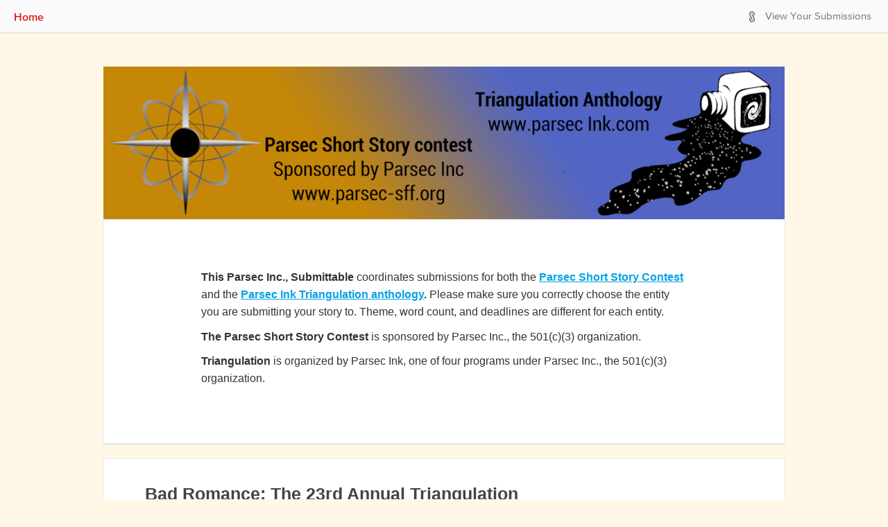

--- FILE ---
content_type: text/html; charset=utf-8
request_url: https://parsecink.submittable.com/submit
body_size: 9138
content:


<!DOCTYPE html>
<html lang="en" class="no-js">
<head prefix="og: http://ogp.me/ns# fb: http://ogp.me/ns/fb#">

    <!-- Google tag (gtag.js) -->
    <link rel="preconnect" href="https://googletagmanager.com">
    <script async src="https://www.googletagmanager.com/gtag/js?id=UA-7219712-11"></script>
    <script>
        window.dataLayer = window.dataLayer || [];
        function gtag() { dataLayer.push(arguments); }
        gtag('js', new Date());
        
        gtag('config', 'UA-7219712-6');
        gtag('config', 'UA-7219712-11');
        gtag('config', 'G-D8QKZTQQG0');
        gtag('config', 'G-N8WW6PFQ77');
    </script>
    
        <script type="text/javascript" id="clarity-session-tracking">
            (function (c, l, a, r, i, t, y) {
                c[a] = c[a] || function () { (c[a].q = c[a].q || []).push(arguments) };
                t = l.createElement(r); t.async = 1; t.src = "https://www.clarity.ms/tag/" + i;
                y = l.getElementsByTagName(r)[0]; y.parentNode.insertBefore(t, y);
            })(window, document, "clarity", "script", "lf49wirkrd");
        </script>

    <meta charset="UTF-8">
    <meta http-equiv="X-UA-Compatible" content="IE=edge">
<link rel="preconnect" href="https://www.googletagmanager.com">
<!-- Google Tag Manager -->
<script>
(function(w,d,s,l,i){w[l]=w[l]||[];w[l].push({'gtm.start':
new Date().getTime(),event:'gtm.js'});var f=d.getElementsByTagName(s)[0],
j=d.createElement(s),dl=l!='dataLayer'?'&l='+l:'';j.async=true;j.src=
'//www.googletagmanager.com/gtm.js?id='+i+dl;f.parentNode.insertBefore(j,f);
})(window,document,'script','dataLayer','GTM-WWMJ89');</script>
<!-- End Google Tag Manager -->

<link rel="preconnect" href="https://www.googleoptimize.com">
<script>
    (function (a, s, y, n, c, h, i, d, e) {
        s.className += ' ' + y; h.start = 1 * new Date;
        h.end = i = function () { s.className = s.className.replace(RegExp(' ?' + y), '') };
        (a[n] = a[n] || []).hide = h; setTimeout(function () { i(); h.end = null }, c); h.timeout = c;
    })(window, document.documentElement, 'async-hide', 'dataLayer', 4000,{ 'GTM-58RWMWW': true });</script>
<script src="https://www.googleoptimize.com/optimize.js?id=GTM-58RWMWW" onerror="dataLayer.hide.end && dataLayer.hide.end()"></script>
    
    <title>Parsec Ink Submission Manager</title>
    <meta name="gitRelease" content="v4.224.0">

            <meta name="description" content="Parsec Ink Submission Manager Powered By Submittable - Accept and Curate Digital Content" />
            <meta name="keyword" content="Parsec Ink, submission manager, submissions manager, application manager, contest manager, submittable, submishmash, submittable, curate digital content" />
    
    <meta property="og:title" content="Parsec Ink Submission Manager" />
    <meta property="og:description" content="This Parsec Inc., Submittable coordinates submissions for both the Parsec Short Story Contest and the Parsec Ink Triangulation anthology. Please make sure you correctly choose the entity you are submitting your story to. Theme, word count, and deadlines are different for each entity.The Parsec Short Story Contest is sponsored by Parsec Inc., the 501(c)(3) organization.&#160;Triangulation is organized by Parsec Ink, one of four programs under Parsec Inc., the 501(c)(3) organization." />
    <meta property="og:url" content="https://parsecink.submittable.com/submit" />
        <meta property="og:image" content="https://images.submittable.com/s3/publisher-files.submittable.com/2002/submit-header.png?width=982&height=220&mode=crop&anchor=middlecenter&v=1641231960&signature=6g1VzNiZQ1zYLouqGAFJjwYvXX3Ilu0xXNj2DnM2yao%3d" />

    <meta name="twitter:card" content="submit_categories">
    <meta name="twitter:site" content="">
    <meta name="twitter:title" content="Parsec Ink">
    <meta name="twitter:description" content="This Parsec Inc., Submittable coordinates submissions for both the Parsec Short Story Contest and the Parsec Ink Triangulation anthology. Please make sure you correctly choose the entity you are submitting your story to. Theme, word count, and deadlines are different for each entity.The Parsec Short Story Contest is sponsored by Parsec Inc., the 501(c)(3) organization.&#160;Triangulation is organized by Parsec Ink, one of four programs under Parsec Inc., the 501(c)(3) organization." />
    <meta name="twitter:image" content="https://images.submittable.com/s3/publisher-files.submittable.com/2002/submit-header.png?width=982&height=220&mode=crop&anchor=middlecenter&v=1641231960&signature=6g1VzNiZQ1zYLouqGAFJjwYvXX3Ilu0xXNj2DnM2yao%3d">
    <meta property="fb:app_id" content="144228499034361" />
    <meta property="og:type" content="website" />
    <meta name="author" content="Submittable">
    <meta name="viewport" content="width=device-width, initial-scale=1.0">

        <link rel="shortcut icon" href="/favicon.ico">

    <link rel="apple-touch-icon" href="/apple-touch-icon.png">

    <link href="https://maxcdn.bootstrapcdn.com/font-awesome/4.2.0/css/font-awesome.min.css"
          integrity="sha384-CmLV3WR+cw/TcN50vJSYAs2EAzhDD77tQvGcmoZ1KEzxtpl2K5xkrpFz9N2H9ClN"
          crossorigin="anonymous"
          rel="stylesheet">
    <link href="/bundles/css/jqueryui?v=t9nCocQZl9pVYYMOZyn-A84M0-1iiz2Hz_WQj5EParw1" rel="stylesheet"/>


    <!-- HTML5 Shim and Respond.js IE8 support of HTML5 elements and media queries -->
    <!-- WARNING: Respond.js doesn't work if you view the page via file:// -->
    <!--[if lt IE 9]>
    <script src="https://oss.maxcdn.com/html5shiv/3.7.2/html5shiv.min.js"></script>
    <script src="https://oss.maxcdn.com/respond/1.4.2/respond.min.js"></script>
    <![endif]-->
    
                    <link rel="stylesheet" type="text/css" href="https://d370dzetq30w6k.cloudfront.net/global_css.43149ec281d4fccaf92c.css" />
                    <link rel="stylesheet" type="text/css" href="" />
                    <link rel="stylesheet" type="text/css" href="https://d370dzetq30w6k.cloudfront.net/manager_js.4f7e92a9e7a6081ccde5.css" />
                    
    <link rel="stylesheet" type="text/css" href="https://d370dzetq30w6k.cloudfront.net/submitter_js.05ad04c6c7f93a212ff3.css" />
    <script src="/bundles/scripts/globals?v=DFiDlpdInn7dTgEQDeH5Gv9oVlvKyHvXfqdP-_OV4uw1"></script>

    <script src="/bundles/scripts/bootstrap?v=QsVXgw2Rb-iHhL4diSrsR8MvQXb9liUdG_ZiBPkRZ4g1"></script>

    <script src="/bundles/scripts/globals.submit?v=162jhuca4AUebu78Kr8HL8-wPTPKWxx7bqGweNkGKVc1"></script>

    <link href="https://d370dzetq30w6k.cloudfront.net" rel="preconnect"  crossorigin>
    <style>
body:not(.sbm-gallery-default) {background-color:#fff8e7 !important;}
#header {background-color:#ffffff !important;}
.sbm-pub .smb-gallery-header {background-color:#ffffff !important;}
#container {font-family:Arial, Helvetica, sans-serif }
</style>


    

                              <script>!function(e){var n="https://s.go-mpulse.net/boomerang/";if("False"=="True")e.BOOMR_config=e.BOOMR_config||{},e.BOOMR_config.PageParams=e.BOOMR_config.PageParams||{},e.BOOMR_config.PageParams.pci=!0,n="https://s2.go-mpulse.net/boomerang/";if(window.BOOMR_API_key="HYCLA-KXCFR-AL9Q4-L3MXL-Z3BS5",function(){function e(){if(!o){var e=document.createElement("script");e.id="boomr-scr-as",e.src=window.BOOMR.url,e.async=!0,i.parentNode.appendChild(e),o=!0}}function t(e){o=!0;var n,t,a,r,d=document,O=window;if(window.BOOMR.snippetMethod=e?"if":"i",t=function(e,n){var t=d.createElement("script");t.id=n||"boomr-if-as",t.src=window.BOOMR.url,BOOMR_lstart=(new Date).getTime(),e=e||d.body,e.appendChild(t)},!window.addEventListener&&window.attachEvent&&navigator.userAgent.match(/MSIE [67]\./))return window.BOOMR.snippetMethod="s",void t(i.parentNode,"boomr-async");a=document.createElement("IFRAME"),a.src="about:blank",a.title="",a.role="presentation",a.loading="eager",r=(a.frameElement||a).style,r.width=0,r.height=0,r.border=0,r.display="none",i.parentNode.appendChild(a);try{O=a.contentWindow,d=O.document.open()}catch(_){n=document.domain,a.src="javascript:var d=document.open();d.domain='"+n+"';void(0);",O=a.contentWindow,d=O.document.open()}if(n)d._boomrl=function(){this.domain=n,t()},d.write("<bo"+"dy onload='document._boomrl();'>");else if(O._boomrl=function(){t()},O.addEventListener)O.addEventListener("load",O._boomrl,!1);else if(O.attachEvent)O.attachEvent("onload",O._boomrl);d.close()}function a(e){window.BOOMR_onload=e&&e.timeStamp||(new Date).getTime()}if(!window.BOOMR||!window.BOOMR.version&&!window.BOOMR.snippetExecuted){window.BOOMR=window.BOOMR||{},window.BOOMR.snippetStart=(new Date).getTime(),window.BOOMR.snippetExecuted=!0,window.BOOMR.snippetVersion=12,window.BOOMR.url=n+"HYCLA-KXCFR-AL9Q4-L3MXL-Z3BS5";var i=document.currentScript||document.getElementsByTagName("script")[0],o=!1,r=document.createElement("link");if(r.relList&&"function"==typeof r.relList.supports&&r.relList.supports("preload")&&"as"in r)window.BOOMR.snippetMethod="p",r.href=window.BOOMR.url,r.rel="preload",r.as="script",r.addEventListener("load",e),r.addEventListener("error",function(){t(!0)}),setTimeout(function(){if(!o)t(!0)},3e3),BOOMR_lstart=(new Date).getTime(),i.parentNode.appendChild(r);else t(!1);if(window.addEventListener)window.addEventListener("load",a,!1);else if(window.attachEvent)window.attachEvent("onload",a)}}(),"".length>0)if(e&&"performance"in e&&e.performance&&"function"==typeof e.performance.setResourceTimingBufferSize)e.performance.setResourceTimingBufferSize();!function(){if(BOOMR=e.BOOMR||{},BOOMR.plugins=BOOMR.plugins||{},!BOOMR.plugins.AK){var n=""=="true"?1:0,t="",a="aoardfaxzvm2q2lldgbq-f-a3d34276b-clientnsv4-s.akamaihd.net",i="false"=="true"?2:1,o={"ak.v":"39","ak.cp":"1334191","ak.ai":parseInt("805526",10),"ak.ol":"0","ak.cr":8,"ak.ipv":4,"ak.proto":"h2","ak.rid":"aa80521","ak.r":38938,"ak.a2":n,"ak.m":"b","ak.n":"essl","ak.bpcip":"3.129.17.0","ak.cport":58038,"ak.gh":"23.55.170.191","ak.quicv":"","ak.tlsv":"tls1.3","ak.0rtt":"","ak.0rtt.ed":"","ak.csrc":"-","ak.acc":"","ak.t":"1768626563","ak.ak":"hOBiQwZUYzCg5VSAfCLimQ==gLPjegZCaoKocCb0zdi4sz567yvlYtnYR0qNh1cYOdUCO72rEyt+AUp0sX+svUS1VLvMcjmBp1y8K0284uoWLLa63BYoQZrjvGWquPgwn+GRTt4epOxvgDnxNQGDzZuZJ59LVkKzBWIFjkbCyLePxC/4vsT41Atx+5r1xsW5qJ/JvpUNE/0X1VYmRpTbAyYm4XhTHHSEg1X7fGcIDFsO5lUQiiQ4PUsjQIVPaJGRkDIrHhUbnzVUQRE9ADkaUZ00QAz8BB5CydHn6h3ZuIf5ziHYAcFVSBPNw9sxI6pa8T/Wj2Bj2tEEU/KS2/VcTSnBBWIb8Tcvr1QXMuYYXBSpdtc0nSCxwt4Sc77b7Z7hM/ECGLB7yY023sQLYUXD6Sw6Jo+TMyPDB3A9l+vNz/wyuA8il+QV3Y6FFZmGSI/KZBg=","ak.pv":"60","ak.dpoabenc":"","ak.tf":i};if(""!==t)o["ak.ruds"]=t;var r={i:!1,av:function(n){var t="http.initiator";if(n&&(!n[t]||"spa_hard"===n[t]))o["ak.feo"]=void 0!==e.aFeoApplied?1:0,BOOMR.addVar(o)},rv:function(){var e=["ak.bpcip","ak.cport","ak.cr","ak.csrc","ak.gh","ak.ipv","ak.m","ak.n","ak.ol","ak.proto","ak.quicv","ak.tlsv","ak.0rtt","ak.0rtt.ed","ak.r","ak.acc","ak.t","ak.tf"];BOOMR.removeVar(e)}};BOOMR.plugins.AK={akVars:o,akDNSPreFetchDomain:a,init:function(){if(!r.i){var e=BOOMR.subscribe;e("before_beacon",r.av,null,null),e("onbeacon",r.rv,null,null),r.i=!0}return this},is_complete:function(){return!0}}}}()}(window);</script></head>


<body style="" class="sbm-pub org-2002">
    <a href="#container" class="sr-only sr-only-focusable sr-only-banner">
  Skip to Main Content
</a>

<!-- Google Tag Manager (noscript) -->
<noscript><iframe sandbox src="https://www.googletagmanager.com/ns.html?id=GTM-WWMJ89"
height="0" width="0" style="display:none;visibility:hidden"></iframe></noscript>
<!-- End Google Tag Manager (noscript) -->
    <div data-render-ie11-warning notranslate>
    <!-- This is a placeholder that is replaced by react component -->
</div>

    <div class="wrap">
<div id="loggedin-bar">

    <div id="left-content">


            <a href="https://www.parsecink.org/" class="link-color middle">Home</a>

        <span class="h100 inline-block middle"></span>
    </div>
    <div id="right-content">
        <div class="mr10" data-render-localize-widget></div>
        <div id="dashboard" class="clearfix">



                <span class="submitticon-submittable-logo fg-gray-03 middle pr7" aria-hidden="true"></span>
                <span class="middle">
                    <a href="/login?ReturnUrl=%2Fuser%2Fsubmissions" class="fg-gray-03-important">View Your
                        Submissions</a>
                </span>

            <span class="middle inline-block h100"></span>

        </div>
    </div>

    <span class="middle inline-block h100"></span>

</div>

        <div id="container">

            <div id="header" role="banner" data-notranslate>

                    <div class = "sbm-pub-header-image "><a href="https://www.parsecink.org/"> <img alt="Parsec Ink" src="https://images.submittable.com/s3/publisher-files.submittable.com/2002/submit-header.png?width=982&height=220&mode=crop&anchor=middlecenter&v=1641231960&signature=6g1VzNiZQ1zYLouqGAFJjwYvXX3Ilu0xXNj2DnM2yao%3d" width="982" height = "220"/></a></div>
                            </div>

            <div id="content" role="main">
                

		
                


<div id="categories">


    <div class="general-guidelines info panel blackbox">
        <div data-notranslate data-linkify class="guidelines-text"><div class="clearfix"><p><strong>This Parsec Inc., Submittable </strong>coordinates submissions for both the <a href="https://parsec-sff.org/short-story-contest/" target="_blank" class="link-color sbm-text link accessible-link"><strong>Parsec Short Story Contest</strong></a> and the <a href="https://parsec-sff.org/triangulation/" target="_blank" class="link-color sbm-text link accessible-link"><strong>Parsec Ink Triangulation anthology</strong></a><strong>. </strong>Please make sure you correctly choose the entity you are submitting your story to. Theme, word count, and deadlines are different for each entity.</p><p><strong>The Parsec Short Story Contest</strong> is sponsored by Parsec Inc., the 501(c)(3) organization.&nbsp;</p><p><strong>Triangulation</strong> is organized by Parsec Ink, one of four programs under Parsec Inc., the 501(c)(3) organization.</p></div></div>
    </div>

                <div class="category panel-btn relative  " data-go="/login?returnUrl=%2Fsubmit%2F341614%2Fbad-romance-the-23rd-annual-triangulation-anthology">
                <div class="inline-block middle h100"></div>
                <div class="inline-block middle title-column">

                        <div class="header-3 word-wrap" id="Bad-Romance:-The-23rd-Annual-Triangulation-Anthology">
                            <a target="_top" href="/login?returnUrl=%2Fsubmit%2F341614%2Fbad-romance-the-23rd-annual-triangulation-anthology" data-notranslate>Bad Romance: The 23rd Annual Triangulation Anthology</a>
                        </div>

                            <div class="additional-text"><span class='date-text mr10'>Ends on <span data-render-react-date='2026-02-01 05:00:00Z' data-format='LL' data-adjust-midnight></span></span></div>

                </div>

                <div class="inline-block fee-column hidden-md-down">
                </div>

                <div class="btn-group middle more-column dropdown">
                        <button class="btn sbm-btn-nav-01" type="button" data-toggle="collapse" data-target="#category-description-341614">
                            <span class="sr-only">Guidelines for <span data-notranslate>Bad Romance: The 23rd Annual Triangulation Anthology</span></span>
                            <span class="inline-block middle semibold">Guidelines</span>
                            <span class="submitticon-dropdown-down right-icon"></span>
                        </button>
                </div>

                <div class="inline-block middle submit-column">
                        <a class="btn org-primary link-color-inverted" target="_top" href="/login?returnUrl=%2Fsubmit%2F341614%2Fbad-romance-the-23rd-annual-triangulation-anthology">
                            <span class="hidden-md-down">
                                    <span>SUBMIT</span>
                            </span>
                            <span class="hidden-md-up middle submitticon-next"></span>
                            <span class="inline-block h100 middle"></span>
                            <span class="sr-only" data-notranslate>to Bad Romance: The 23rd Annual Triangulation Anthology</span>
                        </a>
                </div>



            </div>
                <div id="category-description-341614" class="collapse">
                    <div data-notranslate data-linkify class="category-description" tabindex="0" aria-labelledby="Bad-Romance:-The-23rd-Annual-Triangulation-Anthology"><p>The 23rd Annual Triangulation anthology will be edited by Marie Vibbert with a theme of <strong>BAD ROMANCE</strong>.</p>
<p>You know that friend who keeps falling for terrible people? That couple that not only fights all the time but makes each other a worse person, and they keep getting back together?</p>
<p>Send us them.</p>
<p>We want stories or poetry about trashfire, toxic relationships, with a speculative element.</p>
<p><br>
&nbsp;</p>
<p>Your submission must:</p>
<ul>
  <li>Contain a failed romance. Your protagonists may succeed at everything but love.</li>
  <li>Not have graphic trauma or abuse – we’re going for a lighthearted tone. The kind of mess it’s fun to gawk at, not the one that makes you call social services.</li>
  <li>Contain a speculative (science fiction or fantasy) element</li>
  <li>Be fewer than 5,000 words long (for a story) or 60 lines long (for a poem.)</li>
</ul>
<p>We also ask:</p>
<ul>
  <li>Soft core / R-rating is okay, but no explicit erotica.</li>
  <li>No gore for gore’s sake, gratuitous sexual assault, bigotry (outside of portraying characters), or things that end on a pun.</li>
  <li>Sorry, no fanfic.</li>
  <li>Absolutely NO AI-generated work.</li>
</ul>
<p>We welcome writers from all backgrounds. Please let us know if your piece is “own voices.”</p>
<p><br>
&nbsp;</p>
<p><strong>To submit:</strong></p>
<p>Use a semblance of <a href="https://www.shunn.net/format/" target="_blank" class="link-color sbm-text link accessible-link">Standard Manuscript Formatting</a>. We aren’t sticklers, but it helps.</p>
<p>However, remove identifying information.</p>
<p><strong>We are reading blind: please do not have your name on your manuscript!</strong></p>
<p>Simultaneous subs are okay, but please let us know if the piece is accepted elsewhere.</p>
<p>Submit one short story or three poems at a time. You may submit something new if rejected before the window closes.</p>
<p><br>
&nbsp;</p>
<p><strong>Poetry Guidelines:</strong></p>
<p>Do <strong>not</strong> use Standard Manuscript Formatting or double-space poetry; format it as you wish it to appear on publication.</p>
<p>You may send up to three poems in the same document, each starting on a separate page.</p>
<p>I prefer short poems, particularly something that fits on one page, but will accept submissions up to two pages or 60 lines long. Stanza breaks count toward your line total.</p>
<p><br>
&nbsp;</p>
<p><strong>Payment and Rights:</strong></p>
<p><strong>Prose Compensation:</strong></p>
<p>Originals: 3 cents per word, minimum ($5.50 minimum payout)</p>
<p>Reprints: 1 cent per word, ($5.50 minimum payout)</p>
<p><br>
&nbsp;</p>
<p><strong>Poetry Compensation:</strong></p>
<p>Original: 25 cents per line. ($5.50 minimum payout)</p>
<p>Reprints: $5.50 per poem.</p>
<p><br>
&nbsp;</p>
<p>Payments are made via PayPal or check.</p>
<p><br>
&nbsp;</p>
<p>Rights: For originals, we purchase first North American serial rights, for reprints, non-exclusive North American serial rights, plus for both: Spanish language rights, audio and electronic rights for the downloadable version(s).</p></div>
                </div>
            <div class="category panel-btn relative  " data-go="/login?returnUrl=%2Fsubmit%2F344396%2Fparsec-short-story-contest-2026">
                <div class="inline-block middle h100"></div>
                <div class="inline-block middle title-column">

                        <div class="header-3 word-wrap" id="Parsec-Short-Story-Contest-2026">
                            <a target="_top" href="/login?returnUrl=%2Fsubmit%2F344396%2Fparsec-short-story-contest-2026" data-notranslate>Parsec Short Story Contest 2026</a>
                        </div>

                            <div class="additional-text"><span class='date-text mr10'>Ends on <span data-render-react-date='2026-04-01 04:00:00Z' data-format='LL' data-adjust-midnight></span></span></div>

                </div>

                <div class="inline-block fee-column hidden-md-down">
                </div>

                <div class="btn-group middle more-column dropdown">
                        <button class="btn sbm-btn-nav-01" type="button" data-toggle="collapse" data-target="#category-description-344396">
                            <span class="sr-only">Guidelines for <span data-notranslate>Parsec Short Story Contest 2026</span></span>
                            <span class="inline-block middle semibold">Guidelines</span>
                            <span class="submitticon-dropdown-down right-icon"></span>
                        </button>
                </div>

                <div class="inline-block middle submit-column">
                        <a class="btn org-primary link-color-inverted" target="_top" href="/login?returnUrl=%2Fsubmit%2F344396%2Fparsec-short-story-contest-2026">
                            <span class="hidden-md-down">
                                    <span>SUBMIT</span>
                            </span>
                            <span class="hidden-md-up middle submitticon-next"></span>
                            <span class="inline-block h100 middle"></span>
                            <span class="sr-only" data-notranslate>to Parsec Short Story Contest 2026</span>
                        </a>
                </div>



            </div>
                <div id="category-description-344396" class="collapse">
                    <div data-notranslate data-linkify class="category-description" tabindex="0" aria-labelledby="Parsec-Short-Story-Contest-2026"><p>Hello, and welcome to the PARSEC 2025 short story contest.&nbsp;</p>
<h3>The theme for this year is <strong>Metamorphosis</strong>!&nbsp;</h3>
<p>This is a <strong>Science Fiction, Fantasy, and Horror</strong> short story writing contest.&nbsp;</p>
<p><strong>The 30th annual Parsec Short Story Contest will open on January 1st and close on March 31st.</strong>&nbsp;</p>
<p>If you have not read the rules and requirements for entering this contest, now would be a good time! <strong>Visit: </strong><a href="https://parsec-sff.org/short-story-contest/" target="_blank" class="link-color sbm-text link accessible-link"><strong>https://parsec-sff.org/short-story-contest/</strong></a></p>
<p><strong>Please note</strong>: We do not wish to see stories written by AI! We trust you to honor this request. Any submissions known to be created using AI will be automatically disqualified. (Use of spell check and voice-to-text dictation tools are fine.)</p>
<p><strong>Have questions? Please visit the </strong><a href="https://parsec-sff.org/faq/" target="_blank" class="link-color sbm-text link accessible-link"><strong>FAQ's page</strong></a><strong> on the Parsec website.</strong>&nbsp;</p>
<h3><strong>THIS PORTAL IS FOR THE MAIN CONTEST ONLY!</strong></h3>
<p><strong>Youth Story submissions need to be submitted to this portal: </strong><a href="https://parsecink.submittable.com/submit/316557/parsec-youth-story-portal-2025" target="_blank" class="link-color sbm-text link accessible-link">https://parsecink.submittable.com/submit/316557/parsec-youth-story-portal-2025</a>&nbsp;</p>
<p>&nbsp;</p></div>
                </div>
            <div class="category panel-btn relative  " data-go="/login?returnUrl=%2Fsubmit%2F344398%2Fparsec-youth-story-portal-2026">
                <div class="inline-block middle h100"></div>
                <div class="inline-block middle title-column">

                        <div class="header-3 word-wrap" id="Parsec-Youth-Story-Portal-2026">
                            <a target="_top" href="/login?returnUrl=%2Fsubmit%2F344398%2Fparsec-youth-story-portal-2026" data-notranslate>Parsec Youth Story Portal 2026</a>
                        </div>

                            <div class="additional-text"><span class='date-text mr10'>Ends on <span data-render-react-date='2026-04-01 04:00:00Z' data-format='LL' data-adjust-midnight></span></span></div>

                </div>

                <div class="inline-block fee-column hidden-md-down">
                </div>

                <div class="btn-group middle more-column dropdown">
                        <button class="btn sbm-btn-nav-01" type="button" data-toggle="collapse" data-target="#category-description-344398">
                            <span class="sr-only">Guidelines for <span data-notranslate>Parsec Youth Story Portal 2026</span></span>
                            <span class="inline-block middle semibold">Guidelines</span>
                            <span class="submitticon-dropdown-down right-icon"></span>
                        </button>
                </div>

                <div class="inline-block middle submit-column">
                        <a class="btn org-primary link-color-inverted" target="_top" href="/login?returnUrl=%2Fsubmit%2F344398%2Fparsec-youth-story-portal-2026">
                            <span class="hidden-md-down">
                                    <span>SUBMIT</span>
                            </span>
                            <span class="hidden-md-up middle submitticon-next"></span>
                            <span class="inline-block h100 middle"></span>
                            <span class="sr-only" data-notranslate>to Parsec Youth Story Portal 2026</span>
                        </a>
                </div>



            </div>
                <div id="category-description-344398" class="collapse">
                    <div data-notranslate data-linkify class="category-description" tabindex="0" aria-labelledby="Parsec-Youth-Story-Portal-2026"><p>Hello, and welcome to the PARSEC 2025 short story contest, YOUTH STORY portal.&nbsp;</p>
<h3><strong>The theme for this year is Metamorphosis!&nbsp;</strong></h3>
<p>&nbsp;<strong>The 29th annual Parsec Short Story Contest will open on January 1st and close on March 31st.</strong></p>
<p><strong>This portal is for the YOUTH STORY PRIZE ONLY!</strong></p>
<p>&nbsp;</p>
<p>If you have not read the rules for submitting to this contest, now would be a good time.<strong> View the rules for this contest here: </strong><a href="https://parsec-sff.org/short-story-contest/" target="_blank" class="link-color sbm-text link accessible-link"><strong>https://parsec-sff.org/short-story-contest/</strong></a></p>
<p><strong>Please note: </strong>We do not wish to see stories written by AI! We trust you to honor this request. Any submissions known or found to be created using AI will be automatically disqualified. (Use of spell check and voice-to-text dictation tools are fine.)</p>
<p>There is never a fee to enter the Parsec Short Story contest thanks to the donations from our members and supporters. If you would like to become a Parsec member for only $30/yr, you can find information here: <a href="https://parsec-sff.org/memberships/" target="_blank" class="link-color sbm-text link accessible-link">https://parsec-sff.org/memberships/</a>&nbsp;</p>
<p><strong>Process for YOUTH STORY</strong>: Winner will be chosen by the Short Story contest first readers. Winners will be notified after March 31st and then announced during the <a href="https://www.confluence-sff.org/" target="_blank" class="link-color sbm-text link accessible-link"><strong>Confluence Conference</strong></a>. Winning story may be printed in the Confluence program book.&nbsp;</p>
<p>Submission to the contest implies consent for publication in the Confluence program book. All rights revert immediately to the author upon publication.&nbsp;</p>
<p><strong>Best Youth Story</strong>: Winner receives $50</p>
<p>Have questions? Visit the <a href="https://parsec-sff.org/faq/" target="_blank" class="link-color sbm-text link accessible-link">FAQ's page</a> of the Parsec website</p></div>
                </div>

</div>


            </div>

        </div>

    </div>

<footer id="footer-no-custom" class="sbm-pub-navbar">
    <div id="footer-left-side">

        <span class="footer-links middle">
            <a href="https://www.submittable.com/help/submitter?orgId=2002" rel="noopener noreferrer" target="_blank"><span class="feedback-link hidden-md-down link-color middle submitticon-maybe mr10"></span>Technical Help</a>
            <span class="ml10 mr10">|</span>
            <a href="http://www.submittable.com/privacy" rel="noopener noreferrer" target="_blank">Privacy Policy</a>
        </span>

        <span class="middle inline-block h100"></span>
    </div>

    <div id="footer-right-side">

        <span id="powered-by-submittable-link"></span>

    </div>

    <span class="middle inline-block h100 hidden-md-down"></span>

</footer>

    <div id="ajax-modal" class="modal" role="dialog" tabindex="-1"></div>

    <div class="notifications top-center" id="notifier"></div>

        <script data-notranslate>
                window.pubID = 2002;
                window.pubTypeID = 1;
                window.pubDomain = 'parsecink.submittable.com';
                window.pubName = 'Parsec Ink';
                window.submissionTypeNameSingular = 'Submission';
                window.submissionTypeNamePlural = 'Submissions';
                window.categoryTypeNameSingular = 'Project';
                window.categoryTypeNamePlural = 'Projects';
                window.publisherGuid = '20d309bb-03ba-4614-94b8-a4f18c7c1f7d';
                window.pubWebSiteURL = 'https://www.parsecink.org/';
        </script>


    

    

<!-- Google Code for Remarketing Tag -->
<script>
    /* <![CDATA[ */
    var google_conversion_id = 1021033299;
    var google_custom_params = window.google_tag_params;
    var google_remarketing_only = true;
    /* ]]> */
</script>
<script src="//www.googleadservices.com/pagead/conversion.js">
</script>
<noscript>
    <div style="display:inline;">
        <img height="1" width="1" style="border-style:none;" alt="" src="//googleads.g.doubleclick.net/pagead/viewthroughconversion/1021033299/?value=0&amp;guid=ON&amp;script=0" />
    </div>
</noscript>
<!-- Start of Async HubSpot Analytics Code -->
<script type="text/javascript">
    (function (d, s, i, r) {
        if (d.getElementById(i)) { return; }
        var n = d.createElement(s), e = d.getElementsByTagName(s)[0];
        n.id = i; n.src = '//js.hs-analytics.net/analytics/' + (Math.ceil(new Date() / r) * r) + '/462367.js';
        e.parentNode.insertBefore(n, e);
    })(document, "script", "hs-analytics", 300000);
</script>
<!-- End of Async HubSpot Analytics Code -->
    
    <script src="https://d370dzetq30w6k.cloudfront.net/global_js.bf5848faabae9f847dad.bundle.js"></script>
    <script src=""></script>
    <script src="https://d370dzetq30w6k.cloudfront.net/submitter_js.3c89f99968e65954b076.bundle.js"></script>
    

</body>
</html>


--- FILE ---
content_type: text/css
request_url: https://d370dzetq30w6k.cloudfront.net/manager_js.4f7e92a9e7a6081ccde5.css
body_size: 77432
content:
.Ted9yXkktG1R2TaZ093V{background-color:#ffd97d;border-radius:.8rem;color:#333;font-size:.8rem;font-weight:600;line-height:10px;padding-left:5px;padding-right:5px;white-space:nowrap}.HDJIDHwziB7GeKm_ikjK{align-items:center;display:flex;flex-wrap:wrap;justify-content:space-between;margin:0 6%;min-height:110px;padding-bottom:50px}@media screen and (max-width:1200px){.HDJIDHwziB7GeKm_ikjK{margin:0 1.5%}}@media screen and (max-width:798px){.HDJIDHwziB7GeKm_ikjK{margin:20px 0 0;padding-bottom:20px}}.HDJIDHwziB7GeKm_ikjK .Dm0FIVYToFePbR2nx_Kh{align-items:flex-start;display:flex}@media screen and (max-width:530px){.HDJIDHwziB7GeKm_ikjK .Dm0FIVYToFePbR2nx_Kh{padding:0 10px}}.HDJIDHwziB7GeKm_ikjK .Dm0FIVYToFePbR2nx_Kh .M8HnhHi4tfY4k7u4nNW1{color:#333;font-size:42px;font-weight:600;margin:0}.HDJIDHwziB7GeKm_ikjK .Dm0FIVYToFePbR2nx_Kh .bEN0bTMzHEN2nfXBdH99{color:#333;font-size:36px;font-weight:600}.HDJIDHwziB7GeKm_ikjK .Dm0FIVYToFePbR2nx_Kh .gV6YYvKqfh8Lk0OXT2ZX{font-size:12px;line-height:12px;margin:27px 0}.HDJIDHwziB7GeKm_ikjK .gOWgDgtZP7Pu1OIV3NuA{align-items:center;display:flex}@media screen and (max-width:530px){.HDJIDHwziB7GeKm_ikjK .gOWgDgtZP7Pu1OIV3NuA{padding:0 10px;width:100%}.HDJIDHwziB7GeKm_ikjK .gOWgDgtZP7Pu1OIV3NuA .eieR4lTDr5ZLFXZiLCKN{justify-content:center;margin:0;width:100%}}.Ed31267ovmOtpoRBmq43{background-color:#fc5b30;border-bottom-left-radius:3px;border-bottom-right-radius:3px;color:#fff;display:inline-block;font-size:.8em;font-weight:600;left:50px;padding:.5em;position:relative}.Ed31267ovmOtpoRBmq43 button{justify-content:center;margin:5px 0;padding:0;width:100%}@media screen and (min-width:798px){.BNkA239zK84TKVQtBhPD{margin-right:2rem}}.kc1V2KmowPGBFx69r1Vt{display:block;font-size:10px}.p8dxiQtWlEofHacrfZ9D{align-items:center;display:inline-flex!important;margin-left:1rem}@media screen and (min-width:798px){.p8dxiQtWlEofHacrfZ9D{display:none!important}}#localize-widget{display:none!important}.LrTkL3_zNA8w5PFz2wxV{display:flex}.wgjocWE9dgT7FreEiW1S{justify-content:space-between}.ag8YNfy5nTB8EC29C93i{flex-basis:auto;flex-grow:1;flex-shrink:1}.StruE15wvpczxtqUcPrk{align-items:center;background-color:#fff;border-top:3px solid #fc5b30;box-shadow:0 2px 5px -1px rgba(0,0,0,.5);display:flex;height:51px;padding:1rem}@media screen and (min-width:992px){.StruE15wvpczxtqUcPrk{padding-left:1.5%;padding-right:1.5%}}@media screen and (min-width:1200px){.StruE15wvpczxtqUcPrk{padding-left:6%;padding-right:6%}}.StruE15wvpczxtqUcPrk.GqbatPlGss3RxwHKB_ZN{background-color:rgba(252,91,48,.2)}.a21jtmBt5cp20UNYtEsq{display:inline-flex;flex-shrink:0;width:18px}@media screen and (min-width:992px){.a21jtmBt5cp20UNYtEsq{width:153px}.GdCc7dlLIDFnhPLRI6rL{display:none}}@media screen and (max-width:992px){.w7KbN9wWb_9JlBzpGzuo{display:none}}.VN0X7r_gJdOq0K2bia_d{display:flex;flex-basis:auto;flex-grow:1;flex-shrink:0;justify-content:space-between}@media screen and (min-width:992px){.VN0X7r_gJdOq0K2bia_d{flex-basis:auto;flex-grow:1;flex-shrink:1}}.xJdvKmyo2YgxnErvgbgd{align-items:center;display:flex;flex-wrap:wrap;list-style:none;margin-bottom:0;margin-left:1rem;padding-inline-start:0}@media screen and (min-width:992px){.xJdvKmyo2YgxnErvgbgd{flex-wrap:nowrap;margin-left:26px;padding-left:0}}.RAaZ9aOoWsobRgvC_WL5{border-bottom:1px solid #ccc;color:#222;font-weight:600;overflow:hidden;padding:11px 20px 9px;text-overflow:ellipsis;white-space:nowrap}.RAaZ9aOoWsobRgvC_WL5:hover{background-color:inherit;cursor:text}.ZxkY1iFmXCAuJucR4ZvK{background-color:#ccc;height:1px;margin:0;overflow:hidden}@media screen and (min-width:992px){.ObyohsINA41XES5NqTNG{margin-right:2rem}}.Pha780zBCACOn9UAnbnk{color:#737373;overflow:hidden;padding-bottom:5px;position:relative;text-overflow:ellipsis;transition:all 2s;white-space:nowrap}.Pha780zBCACOn9UAnbnk:focus{outline:none;outline-offset:0;text-decoration:none}.Pha780zBCACOn9UAnbnk:hover{color:#333;z-index:1}.Pha780zBCACOn9UAnbnk:after,.Pha780zBCACOn9UAnbnk:before{transition:all .5s}.Pha780zBCACOn9UAnbnk:active:after,.Pha780zBCACOn9UAnbnk:after,.Pha780zBCACOn9UAnbnk:focus:after{background:#0373ab;bottom:0;color:transparent;content:".";height:1px;left:0;margin:auto;opacity:0;position:absolute;right:0;text-align:left;width:0}.Pha780zBCACOn9UAnbnk:active:after,.Pha780zBCACOn9UAnbnk:focus:after{opacity:1;width:100%}.Pha780zBCACOn9UAnbnk:hover:after{animation:GqRQuH2GhmU8UVtPBUZJ 1s forwards;opacity:1;width:100%;z-index:-10}.WN5V_oupHK3TfwOroehK{height:auto;margin-right:26px;width:153px}.vw8msgwx_q1GBohCLylz{fill:#737373;height:12px;width:12px}.bglnRpNvacXOMxLOmQYd{pointer-events:none}.pt48FRWCDDHCUFkMwFCB{display:flex}.Gsd0iWOj_MqmxrxCJ5K9{display:none;overflow-x:visible}@media screen and (min-width:798px){.Gsd0iWOj_MqmxrxCJ5K9{display:flex;flex-direction:row}}.Gsd0iWOj_MqmxrxCJ5K9:after{clear:both}.D4ZIBow5qje6CVY3DAnm{fill:#0373ab}.ROcPNnuuNQoF32Dx0Zoi{fill:#fff}.rQIxuAz5Ze5L3wzwLn7b{display:flex}.ckb8V3BEgRvTm2T7vTWM{justify-content:space-between}.TGDbIjlP6Bt5bcMIDhC5{align-items:center;display:flex;justify-content:space-between;list-style:none;margin-bottom:0;margin-top:0;padding-left:0}.XeFzBbLdQW1bF0KQmra6{align-items:center;cursor:pointer;display:flex;padding-right:0}.GyH_LwA_S7UhyNkMwiZ5{list-style:none;margin:0;max-height:100vh;max-width:210px;overflow-y:auto;padding:0}.pXUjtQ5XCk3yBB4LpQcJ{border-bottom:1px solid #ccc;display:block;font-size:15px;padding:11px 20px 9px}.oGGrJ57aIXW0VOu7OMlc{display:block;font-weight:600}.k_thtAev5U7biYpah1_e{display:block;max-width:210px;overflow:hidden;text-overflow:ellipsis;white-space:nowrap}.Zk7qXWQsIIbJvuW7SK60{display:inline-flex;vertical-align:bottom}@media screen and (min-width:798px){.Zk7qXWQsIIbJvuW7SK60{margin-right:21px}}.ih_H5X34i98gYTJZ6I1j button{background:none;border:none;cursor:pointer;padding:9px 15px;text-align:left;width:100%}.ih_H5X34i98gYTJZ6I1j span{color:#0373ab;font-style:italic}.Xmz_cYuWgNem7JHWs0KC{font-weight:600}.Xmz_cYuWgNem7JHWs0KC button{justify-content:center;margin:5px 0;padding:0;width:100%}.tup7UZh9XXIKoZSYh6Le{margin:0;padding:0}.rMtWY3ncD65wxlpZLRcJ{margin-left:20px}.fePOS99_Hixpn0FnQeaj{color:#222;margin:10px 0;min-width:200px}.fePOS99_Hixpn0FnQeaj .MdwkYlzL6FRdzV0X5jMv{white-space:nowrap}.fePOS99_Hixpn0FnQeaj .obT8kowHA9Bb4UUvLQjy{margin:5px 0 10px}.fePOS99_Hixpn0FnQeaj .BX_8iKdinPry99imw7FD{margin:10px;width:fit-content}.fePOS99_Hixpn0FnQeaj .BX_8iKdinPry99imw7FD,.fePOS99_Hixpn0FnQeaj .GvRpotO_xUz5k1M1Yvzf{display:grid;gap:10px;grid-template-columns:1fr 1fr}.fF5j9dRud04sXa62Za3a{font-style:italic}.p7WOghI1J0fnosUbMaBx{font-weight:700}.Ekutq0sNr9F18n8varbv{display:flex;justify-content:flex-end}.U3GXO6xAEFDWqdECDqni{margin:0 6%;padding-bottom:50px}@media screen and (max-width:1200px){.U3GXO6xAEFDWqdECDqni{margin:0 1.5%}}@media screen and (max-width:798px){.U3GXO6xAEFDWqdECDqni{margin:20px 0 0}}.U3GXO6xAEFDWqdECDqni.AuEHrq8frxKzVkFSjdzq{margin-top:20px}.U3GXO6xAEFDWqdECDqni .p6R265hyj78uvUKrNheq{grid-gap:10px;display:grid;grid-template-columns:minmax(230px,auto) 1fr;width:100%}@media screen and (max-width:798px){.U3GXO6xAEFDWqdECDqni .p6R265hyj78uvUKrNheq{grid-template-columns:1fr}}.U3GXO6xAEFDWqdECDqni .BJZ8XsgEGvmD9ASAxym1{padding:0 10px}.x8Bsf1SeBDD9vHgjMRaj{background:#11616a;border-radius:6px;color:#fff;margin-right:20px;margin-top:20px;max-width:185px;padding:22.5px 16.5px}@media screen and (max-width:798px){.x8Bsf1SeBDD9vHgjMRaj{display:none}}.hzmxi1c0zo9IdytfusRC{display:block;margin-bottom:10px}._vC90XGiTitFRblOXb4P{display:flex;flex-wrap:wrap;justify-content:flex-start}._vC90XGiTitFRblOXb4P :first-child{margin-right:5px}.DkUrL19MqB6bZvq5k8wZ{align-items:center;color:#fff!important;display:flex}.DkUrL19MqB6bZvq5k8wZ:hover{text-decoration:none}.YUlxP6kaJVdtSn7jZ2or{background-color:#0373ab;border-radius:2px;color:#fff;font-size:9px;line-height:1;padding:2px 5px;text-align:center;text-transform:uppercase;white-space:nowrap;width:fit-content}.S_EJASmfg3yvPu78pwav{align-items:center;display:flex;padding-bottom:15px}@media screen and (max-width:798px){.S_EJASmfg3yvPu78pwav{text-wrap:wrap;flex:1 auto;justify-content:center;line-height:1.2em;padding:10px 0;text-align:center;width:100px;word-break:normal}.S_EJASmfg3yvPu78pwav.fbRQi8gcsB5pzsknpm7V{border-bottom:2px solid #fc5b30}}.rxnkZVAlknj8zH8L_bCp{align-items:flex-end;display:inline-flex;height:25px;padding-right:25px;position:relative}a.fbRQi8gcsB5pzsknpm7V{border-bottom:2px solid #fc5b30;font-weight:600;line-height:1}a.fbRQi8gcsB5pzsknpm7V:focus{text-decoration:none}@media screen and (max-width:798px){a.fbRQi8gcsB5pzsknpm7V{border-bottom:transparent;line-height:1}}.cq2ltpdSe0uxzkk2CVIE{position:absolute;right:0;top:0;z-index:1}.JXhG3tE5bthNpIUMOPUE{margin-left:5px}.O70kyJLXpjziNr4AnxhD{list-style:none;margin:0;padding:0}@media screen and (max-width:798px){.O70kyJLXpjziNr4AnxhD{border-bottom:1px solid #ccc;border-top:1px solid #ccc;display:flex;gap:20px;overflow-x:auto;width:100vw}}._wUSOSiE2Ry1Zfh4W7L_{color:#737373;font-size:16px;font-weight:600;margin:40px 0 5px}@media screen and (max-width:798px){._wUSOSiE2Ry1Zfh4W7L_{display:none}}.lloIVcrFIG0hgCN7Q2Pb{list-style:none;margin:0;padding:0}.lloIVcrFIG0hgCN7Q2Pb li.utoRxYkFCVFXtNDzphJQ{margin:5px 0}.lloIVcrFIG0hgCN7Q2Pb li.utoRxYkFCVFXtNDzphJQ a.wNR9qKDN0qMyjqAtdYPQ{color:#0076b5;text-decoration:underline}@media screen and (max-width:798px){.lloIVcrFIG0hgCN7Q2Pb{display:none}}.eViKa3LeSc4bzgKiKJgi{margin-bottom:30px}.eViKa3LeSc4bzgKiKJgi .dAaVTVoL4pDmH7TKpUfJ{color:#737373;font-size:32px;font-weight:inherit;margin-top:0}.e2C7R2oP5O4eG4ICRPIo{border:1px solid transparent;border-radius:3px;display:inline-block;font-size:16px;font-weight:700;margin-top:5px;max-width:75%;padding:15px 30px 15px 15px;pointer-events:all;position:relative;text-align:center;z-index:9999}.e2C7R2oP5O4eG4ICRPIo h4{color:inherit;margin-top:0}.e2C7R2oP5O4eG4ICRPIo p,.e2C7R2oP5O4eG4ICRPIo ul{margin-bottom:0}.e2C7R2oP5O4eG4ICRPIo p+p{margin-top:5px}.xkIDRYtXMm1xNQAg1arZ{color:#333;font-size:22.5px;font-weight:700;line-height:1;opacity:.2;position:absolute;right:10px;text-shadow:0 1px 0 #fff;top:5px}.xkIDRYtXMm1xNQAg1arZ:focus,.xkIDRYtXMm1xNQAg1arZ:hover{color:#333;cursor:pointer;opacity:.5;text-decoration:none}button.xkIDRYtXMm1xNQAg1arZ{-webkit-appearance:none;background:transparent;border:0;cursor:pointer;padding:0}.r_UNyd3eudPi0QnDEMIH{background-color:#e4eed4;border-color:#dfe7c2;color:#3a5f2f}.r_UNyd3eudPi0QnDEMIH hr{border-top-color:#d5e0af}.r_UNyd3eudPi0QnDEMIH .alert-link{color:#253d1e;text-decoration:underline}.LL3LqZJ6gunpTGhZkFvf{background-color:#e3f0f7;border-color:#c7e8ef;color:#275669}.LL3LqZJ6gunpTGhZkFvf hr{border-top-color:#b3dfe9}.LL3LqZJ6gunpTGhZkFvf .alert-link{color:#193844;text-decoration:underline}.ke7LxadwQWUCbPWAlyjE{background-color:#f4e6e6;border-color:#ecd4d8;color:#a03c3f}.ke7LxadwQWUCbPWAlyjE hr{border-top-color:#e4c3c8}.ke7LxadwQWUCbPWAlyjE .alert-link{color:#7b2e30;text-decoration:underline}.v2ncCPpG14u7MHj_KPF2{background-color:#f4e6e6;border-color:#ecd4d8;color:#c22c37}.v2ncCPpG14u7MHj_KPF2 hr{border-top-color:#e4c3c8}.v2ncCPpG14u7MHj_KPF2 .alert-link{color:#98232b;text-decoration:underline}.oK4qKG1mO18fhGLYDStj{padding:5px}.oK4qKG1mO18fhGLYDStj .xkIDRYtXMm1xNQAg1arZ{display:none}.fEkWWZZxuL9sx1hpG1v4{pointer-events:none;position:fixed;text-align:center;top:10px;width:100%;z-index:1000}.FEPulMYn53t8OAqML3Lq{align-items:center;display:flex;justify-content:flex-end;width:100%}.bFvYgiQAxEwsJuVxC4aw{margin-bottom:40px;margin-top:60px;text-align:left}.dBD5JmE1wtPPe2ZClGfP{margin-bottom:20px}.a9DyE7kfNCnv0VyLAXqK{border:1px solid transparent;border-radius:3px;font-size:16px;font-weight:700;margin-top:5px;padding:15px;text-align:center}.a9DyE7kfNCnv0VyLAXqK a{color:#a03c3f!important}.m6nekACN02lEanHXuKUP{border:1px solid transparent;border-radius:3px;font-size:16px;font-weight:700;margin-top:5px;padding:15px;text-align:center}.m6nekACN02lEanHXuKUP a.Ma4KbCJk2G2gUnk6xybM{color:#a03c3f;font-weight:400}.qxkNxLwTfmB94aPJXatX{animation-name:qxkNxLwTfmB94aPJXatX}@keyframes qxkNxLwTfmB94aPJXatX{0%{opacity:0}90%{opacity:0}to{opacity:1;z-index:99999}}#SX6zvwM4VgHdzYv8pooZ #container{margin:20vh auto;padding:50px}#SX6zvwM4VgHdzYv8pooZ .btn{font-size:20px;font-weight:500}#SX6zvwM4VgHdzYv8pooZ .GCtwafqODS6nCX4tFewG{background-color:#fff;border-radius:5px;height:100%;margin:20vh auto;max-width:480px}#SX6zvwM4VgHdzYv8pooZ .Bj19gdL5_ssCEPC0dP6U{color:#0373ab;font-weight:600}#SX6zvwM4VgHdzYv8pooZ .KWmI9HeCIolCLvlsmjEe{display:flex;flex-direction:column;justify-content:center;margin-left:auto;margin-right:auto;margin-top:20px;width:100%}#SX6zvwM4VgHdzYv8pooZ .KWmI9HeCIolCLvlsmjEe span{width:100%}.D4qdaD1wUFv26TzuToWC{background-color:rgba(0,0,0,.5);bottom:0;height:100vh;left:0;position:fixed;right:0;top:0;width:100vw;z-index:999}.Hrkad7dhtrbgWI7OFJfc{background-color:#0373ab}.wRDFEsqGxzATVS0hFunc{background-color:#275669}.bESfpHipVzX8fGJ1h44r{background-color:#cf4603}.EnKZEPE53J9VKnOlW8OT{background-color:#6c6c6c}.vgnZ5snxEbpanAzLE_TB{background-color:#24833a}.RjWwq6oKpVwyiQ_eCUOv{background-color:#4c4c4c}.qCRCciTPwGxgNixs21mx{background-color:#bd10e0}.ZqyLaaFM07HQ1LxDS9YB{color:#e01518;display:inline-flex;font-size:15px;font-weight:550;position:relative}.ZqyLaaFM07HQ1LxDS9YB div.IcgJUQ4GSnZRBAcB60Us{align-content:center;align-items:center;background:#e01518;border-radius:50%;color:#fff;display:flex;font-weight:700;height:15px;justify-content:center;margin:3px 3px 3px 0;min-width:15px;user-select:none;width:15px}.ZqyLaaFM07HQ1LxDS9YB span.V36dMY2r45j9znxjeb3l{margin-right:10px;white-space:normal;word-break:break-word}.EKHxa14HxdB_bO3cRD7_{justify-content:flex-start}.vamTcqj84RWJjvNroRm7{display:none}.SPn1jJDfmEWq5mTUb8GF{margin-top:2px}.oegdDSKTlAb6HjCTQpov{border:1px solid #0373ab;box-shadow:0 0 4px 0 rgba(3,115,171,.75),0 0 0 .1em rgba(3,115,171,.02);outline:0}.SO1q9YWD7GkdyobNab8y{display:flex;flex-direction:column}.J1ZJMfoINXgbNrH7m0AH{appearance:none;border:1px solid #737373;border-radius:3px;padding:8px}.J1ZJMfoINXgbNrH7m0AH:disabled{border:1px solid #ccc}.J1ZJMfoINXgbNrH7m0AH:focus{border:1px solid #0373ab;box-shadow:0 0 4px 0 rgba(3,115,171,.75),0 0 0 .1em rgba(3,115,171,.02);outline:0}.J1ZJMfoINXgbNrH7m0AH.Rmjo8NUaSHiEDGxdduQf{border-bottom-right-radius:0;border-right:transparent;border-top-right-radius:0;display:inline}.J1ZJMfoINXgbNrH7m0AH.MzhH15prkJmeJxcbuP0l{border-bottom-left-radius:0;border-top-left-radius:0;display:inline}.FwRzURsB5JZzeL2xURmp{background-color:#eee;pointer-events:none}.Pj7zmddoZ59CuBhNL1lR{border-color:#e01518!important}.fLQZjl5b_YZUX_05IrYp{color:#e01518;display:inline;font-size:1.1em;font-weight:700;padding-left:5px}.h013BQaiwY4tzUXsC9Pa{display:inline-block}.budd6ye9MAyHq2FXOv8b{display:flex;flex-direction:column}.budd6ye9MAyHq2FXOv8b .FwRzURsB5JZzeL2xURmp .sbm__control,.budd6ye9MAyHq2FXOv8b .FwRzURsB5JZzeL2xURmp .sbm__option{background-color:#eee;pointer-events:none}.budd6ye9MAyHq2FXOv8b .XaC8DYzxmJ3RyrxT2w2w .sbm__control{height:32px;min-height:32px!important}.budd6ye9MAyHq2FXOv8b .XaC8DYzxmJ3RyrxT2w2w .sbm__value-container{padding:0 8px}.budd6ye9MAyHq2FXOv8b.DSotZtiZTw28xy84FdEi .sbm__control{border:1px solid #e01518!important}.budd6ye9MAyHq2FXOv8b:not(.thfEh4oOy4atd65Fo7SG) .sbm__control{border:1px solid #737373;border-radius:3px;box-shadow:none;min-height:39px}.budd6ye9MAyHq2FXOv8b:not(.thfEh4oOy4atd65Fo7SG) .sbm__control--is-focused{border:1px solid #0373ab!important;box-shadow:0 0 4px 0 rgba(3,115,171,.75),0 0 0 .1em rgba(3,115,171,.02)!important;outline:0!important}.budd6ye9MAyHq2FXOv8b:not(.thfEh4oOy4atd65Fo7SG) .sbm__control--is-disabled{border:1px solid #ccc}.budd6ye9MAyHq2FXOv8b.thfEh4oOy4atd65Fo7SG .sbm__control--is-focused{border-color:transparent}.budd6ye9MAyHq2FXOv8b.thfEh4oOy4atd65Fo7SG .sbm__control{border:1px solid #ccc}.budd6ye9MAyHq2FXOv8b .YLJgF91a45RUZlHWUHEL{height:15px}.budd6ye9MAyHq2FXOv8b .YLJgF91a45RUZlHWUHEL svg{fill:#222}.budd6ye9MAyHq2FXOv8b .ydiJz_7T8OdkgUpSpBVx{display:flex;justify-content:space-between}.budd6ye9MAyHq2FXOv8b .ydiJz_7T8OdkgUpSpBVx .iaEdy8EWMmR4xB8qaHG_{width:6px}.budd6ye9MAyHq2FXOv8b .ydiJz_7T8OdkgUpSpBVx .kL8Xh0PcZAhOlisU5XAa{overflow:hidden}.budd6ye9MAyHq2FXOv8b .zINetszrfA8W6Yo_canv{margin-right:2px;white-space:nowrap}.budd6ye9MAyHq2FXOv8b .sbm__placeholder{color:#737373;font-weight:400}.budd6ye9MAyHq2FXOv8b .sbm__input{font-size:15px}.budd6ye9MAyHq2FXOv8b .sbm__menu{z-index:100}.budd6ye9MAyHq2FXOv8b .sbm__menu .sbmPriceStyle{color:#888;white-space:nowrap}.budd6ye9MAyHq2FXOv8b .sbm__menu-outer{border-top:1px solid #ccc}.budd6ye9MAyHq2FXOv8b .sbm__arrow-zone,.budd6ye9MAyHq2FXOv8b .sbm__clear-zone{fill:#888;color:#888;font-size:.8em;padding-top:3px}.budd6ye9MAyHq2FXOv8b .sbm__indicator-separator{display:none}.budd6ye9MAyHq2FXOv8b .sbm__indicators{padding-right:10px}.budd6ye9MAyHq2FXOv8b .sbm__option--is-selected{color:#fff}.budd6ye9MAyHq2FXOv8b .sbm__multi-value__label,.budd6ye9MAyHq2FXOv8b .sbm__multi-value__remove{background-color:#eee;border-radius:3px}.budd6ye9MAyHq2FXOv8b .sbm__multi-value__remove:hover{background-color:#888;border-radius:3px;color:#fff}.no_2StEbGiLDBMkHaKo5{position:relative}.LuNkEXBK10qQXAgnj4vq{display:inline-block}.JEoT8DDqEL3EHq8VkQp0{align-items:center;display:flex;justify-content:flex-end;position:absolute}.JEoT8DDqEL3EHq8VkQp0.Do4Tc79RRCqXKyAHg8u3{bottom:calc(100% + 4px);right:3px;white-space:nowrap}.JEoT8DDqEL3EHq8VkQp0.OzOxAUVmdmnQ3GcJOPPV{height:100%;left:calc(100% + 4px);white-space:nowrap}.cn96M4JdynTK8hsr33J6{border-radius:3px;color:#fff;font-size:13px;padding:1px}.MhTIKWIOPRvxJELPMFln{fill:#fff}.sYPe5eTuMDCumL_NCh0c{align-items:center;border-radius:50%;color:#fff;display:flex;font-size:19px;height:2em;justify-content:center;margin-right:3px;width:2em}.sYPe5eTuMDCumL_NCh0c.QlSWgH3iuO5oHDX4KhF_{font-size:13px}.LSV1K1k4vOIHPNXPQ1iT{padding:0!important}.qcOloFUh0eydkFNd9udm{border-top:1px solid #ccc;font-weight:600;padding:10px;text-align:center;width:100%}.hhq0g6qq9YuBolzoQWZb{background:#fff;box-shadow:1px 1px 4px 1px rgba(0,0,0,.1);width:350px;z-index:1000}.hhq0g6qq9YuBolzoQWZb div.sbm__control--menu-is-open{border-bottom-left-radius:0!important;border-bottom-right-radius:0!important}.hhq0g6qq9YuBolzoQWZb .sbm__menu{border-top-left-radius:0!important;border-top-right-radius:0!important;margin-top:0}.LKbynv4yhXmumFr5H6IF{color:#333;margin:0;max-height:250px;overflow-y:auto;padding:0}.Y0MDTnVtiohLlx0HZlaQ{list-style:none}.xq3rBgXJGyth7RfzKJEt{background:none;border:none;cursor:pointer;overflow:hidden;padding:5px 10px;text-align:left;text-overflow:ellipsis;white-space:pre;width:100%}.xq3rBgXJGyth7RfzKJEt:hover{background-color:#eee}.ITfMQMj00SNmS66yRmHS{background-color:#f9f9f9;display:block;padding:5px;text-align:center}div.Wd1JoDDVMT_5kunnRVnB>div>input[placeholder=Search]{border:none;border-bottom:1px solid #737373!important;border-radius:3px 3px 0 0;padding-left:10px!important}.UhphqvbaY9JXQuCxKXh3:focus{outline:none}.NqYmma4cnShtOJQge9XW{color:#333!important}.NqYmma4cnShtOJQge9XW:hover{color:#0373ab!important}.lZaPEEPs_1849ooaQL7Q{background-color:#fff;border:1px solid #737373;border-radius:3px;color:#333;cursor:text;margin-top:55px;min-height:75px;padding:10px;position:relative}.lZaPEEPs_1849ooaQL7Q.UhphqvbaY9JXQuCxKXh3,.lZaPEEPs_1849ooaQL7Q.bjdepNWlFZjJt60dadKz{background-color:#eee;margin-top:55px;pointer-events:none}@media only screen and (max-width:992px){.lZaPEEPs_1849ooaQL7Q.UhphqvbaY9JXQuCxKXh3,.lZaPEEPs_1849ooaQL7Q.bjdepNWlFZjJt60dadKz{margin-top:0}}.lZaPEEPs_1849ooaQL7Q.UhphqvbaY9JXQuCxKXh3 .mX6GMEt7l_km3q5iiSVO,.lZaPEEPs_1849ooaQL7Q.bjdepNWlFZjJt60dadKz .mX6GMEt7l_km3q5iiSVO{display:block;pointer-events:none}.lZaPEEPs_1849ooaQL7Q.UhphqvbaY9JXQuCxKXh3 .mX6GMEt7l_km3q5iiSVO button,.lZaPEEPs_1849ooaQL7Q.bjdepNWlFZjJt60dadKz .mX6GMEt7l_km3q5iiSVO button{pointer-events:none}@media only screen and (max-width:992px){.lZaPEEPs_1849ooaQL7Q.UhphqvbaY9JXQuCxKXh3 .mX6GMEt7l_km3q5iiSVO,.lZaPEEPs_1849ooaQL7Q.bjdepNWlFZjJt60dadKz .mX6GMEt7l_km3q5iiSVO{display:none}}.lZaPEEPs_1849ooaQL7Q.QAk0P8J9fVs_vKHxP7bw{border-color:#e01518!important}.lZaPEEPs_1849ooaQL7Q.hVrnXoFTdHSLnSWDCSE0:not(.WrQuDuFg6IsvcSQNEkRG):not(.aMglbjxB_uiValHaNxSx){border:1px solid #0373ab;box-shadow:0 0 4px 0 rgba(3,115,171,.75),0 0 0 .1em rgba(3,115,171,.02);outline:0}.lZaPEEPs_1849ooaQL7Q.aMglbjxB_uiValHaNxSx{background-color:#eee}.lZaPEEPs_1849ooaQL7Q.vnsAsBPtya3V3LWLgDu0{margin-top:55px}.lZaPEEPs_1849ooaQL7Q.vnsAsBPtya3V3LWLgDu0 .mX6GMEt7l_km3q5iiSVO{display:block}@media only screen and (max-width:992px){.lZaPEEPs_1849ooaQL7Q.vnsAsBPtya3V3LWLgDu0 .mX6GMEt7l_km3q5iiSVO{left:-55px}.lZaPEEPs_1849ooaQL7Q.vnsAsBPtya3V3LWLgDu0{margin-left:55px}.lZaPEEPs_1849ooaQL7Q.vnsAsBPtya3V3LWLgDu0 .public-DraftEditor-content{min-height:220px}.lZaPEEPs_1849ooaQL7Q:not(.bjdepNWlFZjJt60dadKz):not(.vnsAsBPtya3V3LWLgDu0){margin-left:40px;margin-top:10px;min-height:34 * 12px}}.lZaPEEPs_1849ooaQL7Q:not(.bjdepNWlFZjJt60dadKz):not(.vnsAsBPtya3V3LWLgDu0) .public-DraftEditor-content{min-height:150px}@media only screen and (max-width:992px){.lZaPEEPs_1849ooaQL7Q:not(.bjdepNWlFZjJt60dadKz):not(.vnsAsBPtya3V3LWLgDu0) .public-DraftEditor-content{min-height:390px!important}}.lZaPEEPs_1849ooaQL7Q a{color:#0076b5}.lZaPEEPs_1849ooaQL7Q video{width:100%}.lZaPEEPs_1849ooaQL7Q iframe{border:transparent;height:100%;position:absolute;width:100%}.lZaPEEPs_1849ooaQL7Q figure{height:auto;padding-bottom:2%;position:relative;width:100%}.lZaPEEPs_1849ooaQL7Q figure>img{display:block;float:none!important}.lZaPEEPs_1849ooaQL7Q figure>img[style*="float: right;"]{margin:0 0 0 auto}.lZaPEEPs_1849ooaQL7Q figure>img[style*="float: left;"]{margin:0 auto 0 0}.lZaPEEPs_1849ooaQL7Q .rdw-image-left{float:left;margin-right:auto}.lZaPEEPs_1849ooaQL7Q .rdw-image-right{float:right;margin-left:auto}.lZaPEEPs_1849ooaQL7Q .public-DraftStyleDefault-ltr{margin:0 0 10.5px}.lZaPEEPs_1849ooaQL7Q .public-DraftEditor-content{max-height:550px;min-height:50px;overflow:scroll}.mPpB5dI87okcT6q8YWjY{width:unset!important}.mX6GMEt7l_km3q5iiSVO{background-color:#fff;border:1px solid #737373;border-radius:3px;left:0;position:absolute;top:-50px;width:100%}@media only screen and (max-width:992px){.mX6GMEt7l_km3q5iiSVO{left:-50px;top:0;width:40px}}.A3EEUuO8n98nGAerYXp6{display:inline-block}@media only screen and (max-width:992px){.A3EEUuO8n98nGAerYXp6{align-items:center;display:flex;height:34px;justify-content:center;position:relative;width:40px}}.c7Cew9V8zgoDVn9F3Nk5{background-color:#fff;border:0;color:#333;cursor:pointer;font-size:16px;font-weight:600;height:29px;line-height:0;padding:4px;vertical-align:bottom;width:auto}.c7Cew9V8zgoDVn9F3Nk5 svg{fill:#333;height:20px;width:20px}@media only screen and (max-width:992px){.c7Cew9V8zgoDVn9F3Nk5 svg{left:8px;position:absolute;top:5px}}.c7Cew9V8zgoDVn9F3Nk5:focus,.c7Cew9V8zgoDVn9F3Nk5:hover{background:#737373;color:#fff}.c7Cew9V8zgoDVn9F3Nk5:focus svg,.c7Cew9V8zgoDVn9F3Nk5:hover svg{fill:#fff}.c7Cew9V8zgoDVn9F3Nk5:focus{border:1px solid #0373ab;box-shadow:0 0 4px 0 rgba(3,115,171,.75),0 0 0 .1em rgba(3,115,171,.02);outline:0}@media only screen and (max-width:992px){.c7Cew9V8zgoDVn9F3Nk5{left:0;padding:0 0 0 4px;position:absolute;width:38px}}.XQPGQtKb1yf7owH3W0VR{background:#737373;color:#fff}.XQPGQtKb1yf7owH3W0VR svg{fill:#fff}.hb2FIHEIzHns4M7UwGmb{display:flex;justify-content:space-between;margin-top:5px}.XDDfaeSaUPeXnv6F4ZvY{flex-direction:row-reverse}.mbeAaO94lv9gFPLtSeSF{display:inline-block;position:relative}@media only screen and (max-width:992px){.mbeAaO94lv9gFPLtSeSF{align-items:center;display:flex;height:34px}}.iWBAaiABRzOsVZyq0pE1{position:absolute;right:10px;top:30px}@media only screen and (max-width:992px){.iWBAaiABRzOsVZyq0pE1{left:38px;max-width:calc(100vw - 80px);top:0}}.llPAMC_yRx99sXJ0wtJE{display:none}.Jqo2jxBDRMWCSMeipyec{background-color:#fff;border:0;color:#333;cursor:pointer;font-size:16px;font-weight:600;height:29px;line-height:0;padding:4px;vertical-align:bottom;width:auto}.Jqo2jxBDRMWCSMeipyec svg{fill:#333;height:20px;width:20px}@media only screen and (max-width:992px){.Jqo2jxBDRMWCSMeipyec svg{left:8px;position:absolute;top:5px}}.Jqo2jxBDRMWCSMeipyec:focus,.Jqo2jxBDRMWCSMeipyec:hover{background:#737373;color:#fff}.Jqo2jxBDRMWCSMeipyec:focus svg,.Jqo2jxBDRMWCSMeipyec:hover svg{fill:#fff}.Jqo2jxBDRMWCSMeipyec:focus{border:1px solid #0373ab;box-shadow:0 0 4px 0 rgba(3,115,171,.75),0 0 0 .1em rgba(3,115,171,.02);outline:0}@media only screen and (max-width:992px){.Jqo2jxBDRMWCSMeipyec{left:0;padding:0 0 0 4px;position:absolute;width:38px}}.xStkldiVrpY3YY3A3iTw{background:#737373;color:#fff}.xStkldiVrpY3YY3A3iTw svg{fill:#fff}.xYNnnlgY45MUSir1Jyqe:focus{outline:none}.Izb4vhQceaSkWS3lhIOn{color:#333!important}.Izb4vhQceaSkWS3lhIOn:hover{color:#0373ab!important}.I7oEHhlJcsrHxDPOq45c{background-color:#fff;border:1px solid #737373;border-radius:3px;color:#333;cursor:text;margin-top:55px;min-height:75px;padding:10px;position:relative}.I7oEHhlJcsrHxDPOq45c.LZ9zrkMquqYo1AIjAKju,.I7oEHhlJcsrHxDPOq45c.xYNnnlgY45MUSir1Jyqe{background-color:#eee;margin-top:55px;pointer-events:none}@media only screen and (max-width:992px){.I7oEHhlJcsrHxDPOq45c.LZ9zrkMquqYo1AIjAKju,.I7oEHhlJcsrHxDPOq45c.xYNnnlgY45MUSir1Jyqe{margin-top:0}}.I7oEHhlJcsrHxDPOq45c.LZ9zrkMquqYo1AIjAKju .hqCiARvA2fzYg4jMhFFD,.I7oEHhlJcsrHxDPOq45c.xYNnnlgY45MUSir1Jyqe .hqCiARvA2fzYg4jMhFFD{display:block;pointer-events:none}.I7oEHhlJcsrHxDPOq45c.LZ9zrkMquqYo1AIjAKju .hqCiARvA2fzYg4jMhFFD button,.I7oEHhlJcsrHxDPOq45c.xYNnnlgY45MUSir1Jyqe .hqCiARvA2fzYg4jMhFFD button{pointer-events:none}@media only screen and (max-width:992px){.I7oEHhlJcsrHxDPOq45c.LZ9zrkMquqYo1AIjAKju .hqCiARvA2fzYg4jMhFFD,.I7oEHhlJcsrHxDPOq45c.xYNnnlgY45MUSir1Jyqe .hqCiARvA2fzYg4jMhFFD{display:none}}.I7oEHhlJcsrHxDPOq45c.x4DOGdWcemQ0IeGsaC5e{border-color:#e01518!important}.I7oEHhlJcsrHxDPOq45c.Vb7rBwm_9AzMPjy94kWD:not(.n7MZJylgtFVm6MVay3SJ):not(.oV2AejTEZLWvVCByuDoH){border:1px solid #0373ab;box-shadow:0 0 4px 0 rgba(3,115,171,.75),0 0 0 .1em rgba(3,115,171,.02);outline:0}.I7oEHhlJcsrHxDPOq45c.oV2AejTEZLWvVCByuDoH{background-color:#eee}.I7oEHhlJcsrHxDPOq45c.SLe7XjyNnhTztFIMbeqy{margin-top:55px}.I7oEHhlJcsrHxDPOq45c.SLe7XjyNnhTztFIMbeqy .hqCiARvA2fzYg4jMhFFD{display:block}@media only screen and (max-width:992px){.I7oEHhlJcsrHxDPOq45c.SLe7XjyNnhTztFIMbeqy .hqCiARvA2fzYg4jMhFFD{left:-55px}.I7oEHhlJcsrHxDPOq45c.SLe7XjyNnhTztFIMbeqy{margin-left:55px}.I7oEHhlJcsrHxDPOq45c.SLe7XjyNnhTztFIMbeqy .public-DraftEditor-content{min-height:220px}.I7oEHhlJcsrHxDPOq45c:not(.LZ9zrkMquqYo1AIjAKju):not(.SLe7XjyNnhTztFIMbeqy){margin-left:40px;margin-top:10px;min-height:34 * 12px}}.I7oEHhlJcsrHxDPOq45c:not(.LZ9zrkMquqYo1AIjAKju):not(.SLe7XjyNnhTztFIMbeqy) .public-DraftEditor-content{min-height:150px}@media only screen and (max-width:992px){.I7oEHhlJcsrHxDPOq45c:not(.LZ9zrkMquqYo1AIjAKju):not(.SLe7XjyNnhTztFIMbeqy) .public-DraftEditor-content{min-height:390px!important}}.I7oEHhlJcsrHxDPOq45c a{color:#0076b5}.I7oEHhlJcsrHxDPOq45c video{width:100%}.I7oEHhlJcsrHxDPOq45c iframe{border:transparent;height:100%;position:absolute;width:100%}.I7oEHhlJcsrHxDPOq45c figure{height:auto;padding-bottom:2%;position:relative;width:100%}.I7oEHhlJcsrHxDPOq45c figure>img{display:block;float:none!important}.I7oEHhlJcsrHxDPOq45c figure>img[style*="float: right;"]{margin:0 0 0 auto}.I7oEHhlJcsrHxDPOq45c figure>img[style*="float: left;"]{margin:0 auto 0 0}.I7oEHhlJcsrHxDPOq45c .rdw-image-left{float:left;margin-right:auto}.I7oEHhlJcsrHxDPOq45c .rdw-image-right{float:right;margin-left:auto}.I7oEHhlJcsrHxDPOq45c .public-DraftStyleDefault-ltr{margin:0 0 10.5px}.I7oEHhlJcsrHxDPOq45c .public-DraftEditor-content{max-height:550px;min-height:50px;overflow:scroll}.IqOBR1uLccCZtkvn1_RX{width:unset!important}.hqCiARvA2fzYg4jMhFFD{background-color:#fff;border:1px solid #737373;border-radius:3px;left:0;position:absolute;top:-50px;width:100%}@media only screen and (max-width:992px){.hqCiARvA2fzYg4jMhFFD{left:-50px;top:0;width:40px}}.fsvr8Thyla0NHYHuUTyT{display:inline-block}@media only screen and (max-width:992px){.fsvr8Thyla0NHYHuUTyT{align-items:center;display:flex;height:34px;justify-content:center;position:relative;width:40px}}.SEHTKYIIKN31HtetUAP7{background-color:#fff;border:0;color:#333;cursor:pointer;font-size:16px;font-weight:600;height:29px;line-height:0;padding:4px;vertical-align:bottom;width:auto}.SEHTKYIIKN31HtetUAP7 svg{fill:#333;height:20px;width:20px}@media only screen and (max-width:992px){.SEHTKYIIKN31HtetUAP7 svg{left:8px;position:absolute;top:5px}}.SEHTKYIIKN31HtetUAP7:focus,.SEHTKYIIKN31HtetUAP7:hover{background:#737373;color:#fff}.SEHTKYIIKN31HtetUAP7:focus svg,.SEHTKYIIKN31HtetUAP7:hover svg{fill:#fff}.SEHTKYIIKN31HtetUAP7:focus{border:1px solid #0373ab;box-shadow:0 0 4px 0 rgba(3,115,171,.75),0 0 0 .1em rgba(3,115,171,.02);outline:0}@media only screen and (max-width:992px){.SEHTKYIIKN31HtetUAP7{left:0;padding:0 0 0 4px;position:absolute;width:38px}}.jH2Myg0PnTjoApu7FU2q{background:#737373;color:#fff}.jH2Myg0PnTjoApu7FU2q svg{fill:#fff}.O4exY0GUutyG8NuYepzr{display:flex;justify-content:space-between;margin-top:5px}.t55gQgr9lwwvbEekjxJQ{flex-direction:row-reverse}.F0nb2hT8e_2YIPjdDRqw:focus{outline:none}.c9_ZmeEwY8VJ5OmpeXEt{color:#333!important}.c9_ZmeEwY8VJ5OmpeXEt:hover{color:#0373ab!important}.OFFSfWc3QubAad1SRFJI{background-color:#fff;border:1px solid #737373;border-radius:3px;color:#333;cursor:text;margin-top:55px;min-height:75px;padding:10px;position:relative}.OFFSfWc3QubAad1SRFJI.F0nb2hT8e_2YIPjdDRqw,.OFFSfWc3QubAad1SRFJI.whD5uNN2o3pUvGD7uGxC{background-color:#eee;margin-top:55px;pointer-events:none}@media only screen and (max-width:992px){.OFFSfWc3QubAad1SRFJI.F0nb2hT8e_2YIPjdDRqw,.OFFSfWc3QubAad1SRFJI.whD5uNN2o3pUvGD7uGxC{margin-top:0}}.OFFSfWc3QubAad1SRFJI.F0nb2hT8e_2YIPjdDRqw .BjNrJsbCJ5WgPMeskLt2,.OFFSfWc3QubAad1SRFJI.whD5uNN2o3pUvGD7uGxC .BjNrJsbCJ5WgPMeskLt2{display:block;pointer-events:none}.OFFSfWc3QubAad1SRFJI.F0nb2hT8e_2YIPjdDRqw .BjNrJsbCJ5WgPMeskLt2 button,.OFFSfWc3QubAad1SRFJI.whD5uNN2o3pUvGD7uGxC .BjNrJsbCJ5WgPMeskLt2 button{pointer-events:none}@media only screen and (max-width:992px){.OFFSfWc3QubAad1SRFJI.F0nb2hT8e_2YIPjdDRqw .BjNrJsbCJ5WgPMeskLt2,.OFFSfWc3QubAad1SRFJI.whD5uNN2o3pUvGD7uGxC .BjNrJsbCJ5WgPMeskLt2{display:none}}.OFFSfWc3QubAad1SRFJI.QY0P0fojKdfdc6bBvv9T{border-color:#e01518!important}.OFFSfWc3QubAad1SRFJI.y4c3j45sSCDuW2yBYff0:not(.S5mkmNBN4stEIp1austw):not(.y5HzxOVnePHI8vn3yzPl){border:1px solid #0373ab;box-shadow:0 0 4px 0 rgba(3,115,171,.75),0 0 0 .1em rgba(3,115,171,.02);outline:0}.OFFSfWc3QubAad1SRFJI.y5HzxOVnePHI8vn3yzPl{background-color:#eee}.OFFSfWc3QubAad1SRFJI.lfiyuFZh_nM3pzIq8dSL{margin-top:55px}.OFFSfWc3QubAad1SRFJI.lfiyuFZh_nM3pzIq8dSL .BjNrJsbCJ5WgPMeskLt2{display:block}@media only screen and (max-width:992px){.OFFSfWc3QubAad1SRFJI.lfiyuFZh_nM3pzIq8dSL .BjNrJsbCJ5WgPMeskLt2{left:-55px}.OFFSfWc3QubAad1SRFJI.lfiyuFZh_nM3pzIq8dSL{margin-left:55px}.OFFSfWc3QubAad1SRFJI.lfiyuFZh_nM3pzIq8dSL .public-DraftEditor-content{min-height:220px}.OFFSfWc3QubAad1SRFJI:not(.whD5uNN2o3pUvGD7uGxC):not(.lfiyuFZh_nM3pzIq8dSL){margin-left:40px;margin-top:10px;min-height:34 * 12px}}.OFFSfWc3QubAad1SRFJI:not(.whD5uNN2o3pUvGD7uGxC):not(.lfiyuFZh_nM3pzIq8dSL) .public-DraftEditor-content{min-height:150px}@media only screen and (max-width:992px){.OFFSfWc3QubAad1SRFJI:not(.whD5uNN2o3pUvGD7uGxC):not(.lfiyuFZh_nM3pzIq8dSL) .public-DraftEditor-content{min-height:390px!important}}.OFFSfWc3QubAad1SRFJI a{color:#0076b5}.OFFSfWc3QubAad1SRFJI video{width:100%}.OFFSfWc3QubAad1SRFJI iframe{border:transparent;height:100%;position:absolute;width:100%}.OFFSfWc3QubAad1SRFJI figure{height:auto;padding-bottom:2%;position:relative;width:100%}.OFFSfWc3QubAad1SRFJI figure>img{display:block;float:none!important}.OFFSfWc3QubAad1SRFJI figure>img[style*="float: right;"]{margin:0 0 0 auto}.OFFSfWc3QubAad1SRFJI figure>img[style*="float: left;"]{margin:0 auto 0 0}.OFFSfWc3QubAad1SRFJI .rdw-image-left{float:left;margin-right:auto}.OFFSfWc3QubAad1SRFJI .rdw-image-right{float:right;margin-left:auto}.OFFSfWc3QubAad1SRFJI .public-DraftStyleDefault-ltr{margin:0 0 10.5px}.OFFSfWc3QubAad1SRFJI .public-DraftEditor-content{max-height:550px;min-height:50px;overflow:scroll}.ev9qZE4UjwmynbRCswDC{width:unset!important}.BjNrJsbCJ5WgPMeskLt2{background-color:#fff;border:1px solid #737373;border-radius:3px;left:0;position:absolute;top:-50px;width:100%}@media only screen and (max-width:992px){.BjNrJsbCJ5WgPMeskLt2{left:-50px;top:0;width:40px}}.GbWcpIoJ6mCzEZZ_Y9cR{display:inline-block}@media only screen and (max-width:992px){.GbWcpIoJ6mCzEZZ_Y9cR{align-items:center;display:flex;height:34px;justify-content:center;position:relative;width:40px}}.Jnm8aPkPwsn0D72JMnFd{background-color:#fff;border:0;color:#333;cursor:pointer;font-size:16px;font-weight:600;height:29px;line-height:0;padding:4px;vertical-align:bottom;width:auto}.Jnm8aPkPwsn0D72JMnFd svg{fill:#333;height:20px;width:20px}@media only screen and (max-width:992px){.Jnm8aPkPwsn0D72JMnFd svg{left:8px;position:absolute;top:5px}}.Jnm8aPkPwsn0D72JMnFd:focus,.Jnm8aPkPwsn0D72JMnFd:hover{background:#737373;color:#fff}.Jnm8aPkPwsn0D72JMnFd:focus svg,.Jnm8aPkPwsn0D72JMnFd:hover svg{fill:#fff}.Jnm8aPkPwsn0D72JMnFd:focus{border:1px solid #0373ab;box-shadow:0 0 4px 0 rgba(3,115,171,.75),0 0 0 .1em rgba(3,115,171,.02);outline:0}@media only screen and (max-width:992px){.Jnm8aPkPwsn0D72JMnFd{left:0;padding:0 0 0 4px;position:absolute;width:38px}}.Smc8RgnT4YcLKmUO6j8E{background:#737373;color:#fff}.Smc8RgnT4YcLKmUO6j8E svg{fill:#fff}.iy6EbQDiRBIZ5kaV0HzK{display:flex;justify-content:space-between;margin-top:5px}._VRbSCh3phBU2RrCeSbz{flex-direction:row-reverse}.wKGIS6ItT9rKSLzQPJsV{display:inline-block;position:relative}@media only screen and (max-width:992px){.wKGIS6ItT9rKSLzQPJsV{align-items:center;background:transparent;display:flex;height:34px;justify-content:center;padding:0;width:35px}}.XQnxSMqshoK6JSmIuCHo{background:#fff;border:1px solid #ccc;border-radius:3px;box-shadow:1px 1px 4px 1px rgba(0,0,0,.1);margin-top:10px;padding:10px;position:absolute;right:10px;top:20px;width:250px;z-index:1000}@media only screen and (max-width:992px){.XQnxSMqshoK6JSmIuCHo{left:38px;margin-top:0;top:0}}.YIAknqf1pESL7y2QEkXB{display:none}.G09ESw4KUTOfZ091XpS3{background-color:#fff;border:0;color:#333;cursor:pointer;font-size:16px;font-weight:600;height:29px;line-height:0;padding:4px;vertical-align:bottom;width:auto}.G09ESw4KUTOfZ091XpS3 svg{fill:#333;height:20px;width:20px}@media only screen and (max-width:992px){.G09ESw4KUTOfZ091XpS3 svg{left:8px;position:absolute;top:5px}}.G09ESw4KUTOfZ091XpS3:focus,.G09ESw4KUTOfZ091XpS3:hover{background:#737373;color:#fff}.G09ESw4KUTOfZ091XpS3:focus svg,.G09ESw4KUTOfZ091XpS3:hover svg{fill:#fff}.G09ESw4KUTOfZ091XpS3:focus{border:1px solid #0373ab;box-shadow:0 0 4px 0 rgba(3,115,171,.75),0 0 0 .1em rgba(3,115,171,.02);outline:0}@media only screen and (max-width:992px){.G09ESw4KUTOfZ091XpS3{left:0;padding:0 0 0 4px;position:absolute;width:38px}}.YWzHuYt3HeHFq_I08ClL{background:#737373;color:#fff}.YWzHuYt3HeHFq_I08ClL svg{fill:#fff}button.YlLaZwbGE_QdhZeRKVsv{margin:1em 0 0;width:70px}.JeXoU56WT4FkAj48OteM{color:#737373}.JeXoU56WT4FkAj48OteM.NJMorEojb1VjPOA8sIiy{color:#e01518}.mnAOBzc94nwCq0TmeONZ{align-items:center;display:flex;flex-direction:column}.VO5KDSDYQ6AsQiHAZUQ0{color:#fc5b30;font-family:Recoleta-SemiBold;font-size:60px;max-width:768px;padding:25px 0 0;text-align:center}.mmMeX3v8Niq6MifRslzk{font-size:19px;max-width:376px;padding:25px 0;text-align:center}.NP22wCvpndvcQjMrJcpT{align-items:center;display:flex;font-size:18px;justify-content:center;margin-bottom:0;padding:10px;position:relative;text-align:center;z-index:9999}.NP22wCvpndvcQjMrJcpT.Eq6dji5VoRvALqwHCjZX{width:100%}.dbwDc0wJ5M42i18m3GaR{height:400px;position:fixed;width:100%}.c9Ln7KIv502vU12bmPu9{background-color:rgba(0,0,0,.5);bottom:0;left:0;padding:70px;position:fixed;right:0;top:0;z-index:9998}.QWme7aTkl19vGeRAvSLr{margin-bottom:0}.YEP5SmcF3WUat92qJ0Tz{order:-1}.cliQdR9qI7YJLhkfeIxy{width:95%}.nfBEcb4eW0483CsczA7i{display:inline-block;padding:5px 15px 4px 5px;width:66%!important}.MZDcPq3oRAZujyXJj0ag{align-items:center;border:2px dashed #ccc;border-radius:3px;display:flex;justify-content:center;margin-bottom:5px;padding:15px;text-align:center;width:100%}.MZDcPq3oRAZujyXJj0ag.FE4FoINaC7YG8ilxPUjy{background-color:#eee;border-color:#888}.MZDcPq3oRAZujyXJj0ag.VTm8N7jJH0tIoxY4qBbF{background-color:#f6fdf7;border-color:#24833a}.MZDcPq3oRAZujyXJj0ag.Su_JUtkYpLOHYiHvhyaB{background-color:#fef8f6;border-color:#f06c43}.QqzvDp8lPtquFt01lDKn{background:none;border:none;margin:0;padding:0}.fjUAufrs6iYEcjnLxnP2{align-items:top;border-bottom:2px solid #ccc;display:flex;font-size:120%;font-weight:700;margin-bottom:21px;padding:8px 0}.fjUAufrs6iYEcjnLxnP2 svg{margin-right:10px}.XTvqWU6yaLeurjZ7lwXC{display:block;margin-bottom:10px}.CP95_VdQOtyNexzjFkIo{color:#888;display:block;margin-top:10px/2}.OsMpHb3QGWupojBrmFse:after,.OsMpHb3QGWupojBrmFse:before{border:solid transparent;content:" ";height:0;pointer-events:none;position:absolute;width:0}.OsMpHb3QGWupojBrmFse:after{border-color:hsla(0,0%,100%,0);border-width:7px;margin-top:-7px}.OsMpHb3QGWupojBrmFse:before{border-color:hsla(0,0%,87%,0);border-width:8px;margin-top:-8px}.E4WltVd751odcOhxBoRn{background:#fff;border:1px solid #ccc;border-radius:3px;box-shadow:0 0 5px rgba(0,0,0,.15);min-width:275px;padding:10px 14px;position:absolute;z-index:999}@media screen and (max-width:798px){.E4WltVd751odcOhxBoRn{max-width:200px}}.E4WltVd751odcOhxBoRn.Xt9mjfE6qyIH_U1SGPSZ:after,.E4WltVd751odcOhxBoRn.Xt9mjfE6qyIH_U1SGPSZ:before{border:solid transparent;content:" ";height:0;pointer-events:none;position:absolute;width:0}.E4WltVd751odcOhxBoRn.Xt9mjfE6qyIH_U1SGPSZ:after{border-color:hsla(0,0%,100%,0);border-width:7px;margin-top:-7px}.E4WltVd751odcOhxBoRn.Xt9mjfE6qyIH_U1SGPSZ:before{border-color:hsla(0,0%,87%,0);border-width:8px;margin-top:-8px}.E4WltVd751odcOhxBoRn.Xt9mjfE6qyIH_U1SGPSZ:after,.E4WltVd751odcOhxBoRn.Xt9mjfE6qyIH_U1SGPSZ:before{right:100%}.E4WltVd751odcOhxBoRn.Xt9mjfE6qyIH_U1SGPSZ:after{border-right-color:#fff}.E4WltVd751odcOhxBoRn.Xt9mjfE6qyIH_U1SGPSZ:before{border-right-color:#ccc}.E4WltVd751odcOhxBoRn.wFkiTuSAf7GYumZTTw5Z:after,.E4WltVd751odcOhxBoRn.wFkiTuSAf7GYumZTTw5Z:before{border:solid transparent;content:" ";height:0;pointer-events:none;position:absolute;width:0}.E4WltVd751odcOhxBoRn.wFkiTuSAf7GYumZTTw5Z:after{border-color:hsla(0,0%,100%,0);border-width:7px;margin-top:-7px}.E4WltVd751odcOhxBoRn.wFkiTuSAf7GYumZTTw5Z:before{border-color:hsla(0,0%,87%,0);border-width:8px;margin-top:-8px}.E4WltVd751odcOhxBoRn.wFkiTuSAf7GYumZTTw5Z:after,.E4WltVd751odcOhxBoRn.wFkiTuSAf7GYumZTTw5Z:before{left:100%}.E4WltVd751odcOhxBoRn.wFkiTuSAf7GYumZTTw5Z:after{border-left-color:#fff}.E4WltVd751odcOhxBoRn.wFkiTuSAf7GYumZTTw5Z:before{border-left-color:#ccc}.E4WltVd751odcOhxBoRn.D9L0zWWyhkzDlG9_RJK0:after,.E4WltVd751odcOhxBoRn.D9L0zWWyhkzDlG9_RJK0:before{top:50%}.E4WltVd751odcOhxBoRn.Aj0Yk8tniVqO02dYpely:after,.E4WltVd751odcOhxBoRn.Aj0Yk8tniVqO02dYpely:before{top:var(--arrowPositionTop)}.E4WltVd751odcOhxBoRn.PNmyd0b5vo1lrSYAEfMR:after,.E4WltVd751odcOhxBoRn.PNmyd0b5vo1lrSYAEfMR:before{top:95%}.QEuLmIXobU0_twTdhG0R{align-items:center;display:flex;height:fit-content;position:relative;vertical-align:middle}.QEuLmIXobU0_twTdhG0R .B960lfqr9Pa7kF98fv3v{fill:#fff;background:#333;border:1px solid #333;border-radius:100%;cursor:pointer}.QEuLmIXobU0_twTdhG0R:focus:not(:focus-visible){outline:none}.QEuLmIXobU0_twTdhG0R:focus:not(:focus-visible) .B960lfqr9Pa7kF98fv3v{border:1px solid #0373ab;box-shadow:0 0 4px 0 rgba(3,115,171,.75),0 0 0 .1em rgba(3,115,171,.02);outline:0}.QEuLmIXobU0_twTdhG0R:focus-visible{border-radius:3px;outline:2px solid #0373ab;outline-offset:2px}.ktzoo2fP7fEJeJFq1ywO{position:fixed}button.eCBFJKQsET7vfqStIQ6B{margin-right:5px}.fYQiaP7Azxql5rR3zvCN{max-width:275px;text-align:left}.loeIPr6KgzJV3XdI6BIz{min-width:30px}.loeIPr6KgzJV3XdI6BIz button.zB9C6i3IxuNUausYotWK svg.fWnvBHFZSVu4AC9j8vp3{fill:#444!important}.loeIPr6KgzJV3XdI6BIz button.zB9C6i3IxuNUausYotWK svg.mVkKwr2lB8zYCWy0yMMq{fill:#ccc!important}.loeIPr6KgzJV3XdI6BIz button.zB9C6i3IxuNUausYotWK .A5LGkF0fo19MtYhLI4sP{fill:transparent}.loeIPr6KgzJV3XdI6BIz button.zB9C6i3IxuNUausYotWK .A5LGkF0fo19MtYhLI4sP:hover:not(.W22mhqKo4Ii1axR1u_Ls){fill:#ccc;cursor:pointer}.loeIPr6KgzJV3XdI6BIz button.KlMZIBU3wHtLa0mKpSh2:focus{background-color:#fff;border:1px solid #0373ab;box-shadow:0 0 4px 0 rgba(3,115,171,.75),0 0 0 .1em rgba(3,115,171,.02);outline:0}.NMXjpR18A6BRc6EEUDI5{align-items:center;display:flex;gap:20px;justify-content:space-between}.NMXjpR18A6BRc6EEUDI5 .ebyxZO4H2q9XGlwCeZCh{color:#737373;display:block;font-size:16px;font-weight:600;margin-top:5px}.v_Gxj86N9RWqUda06QMd{padding:0 15px}.v_Gxj86N9RWqUda06QMd .ZqLLimWfQILfPnsVlRkM{font-weight:400;margin:25px 30px;white-space:pre-line}.lyqUZbWyTtR4uwQO_R7F:hover{background-color:#f9f9f9;border-radius:5px;transition:.5s}.biKzoS4eXJ5ls6fKu9Ym{cursor:pointer;display:flex}@media screen and (max-width:530px){.biKzoS4eXJ5ls6fKu9Ym{display:none}}.IsZdZVCuqDUIyZU5mv4r{color:#737373;display:block;font-size:.8em;font-weight:400;margin-top:-1px}.SywhipiIhIcaagsCp2sL{align-items:center;background:#f9f9f9;border:1px solid #ccc;border-radius:3px;display:grid;grid-template-columns:60px 6fr 2fr;justify-items:center;padding:7px 10px;width:100%}.SywhipiIhIcaagsCp2sL.ysDVtJsUZ8ExXcogeFTh{border-bottom-left-radius:0;border-bottom-right-radius:0}.SywhipiIhIcaagsCp2sL.eZlOUChjH_rAYrLJXcYq{background-color:#fff}.SywhipiIhIcaagsCp2sL.eZlOUChjH_rAYrLJXcYq .KbJfX5dpVLEf6DQRj5kd,.SywhipiIhIcaagsCp2sL.eZlOUChjH_rAYrLJXcYq .biKzoS4eXJ5ls6fKu9Ym{cursor:default}.SywhipiIhIcaagsCp2sL.viCaXRS95BlzOcXseGIP{grid-template-columns:60px minmax(100px,1fr) auto auto}@media screen and (max-width:530px){.SywhipiIhIcaagsCp2sL.viCaXRS95BlzOcXseGIP{grid-template-columns:auto}.SywhipiIhIcaagsCp2sL.viCaXRS95BlzOcXseGIP .uarkWhFLp7MDnTJDXL2L{grid-column:1/3}.SywhipiIhIcaagsCp2sL{grid-template-columns:6fr 1fr}}.SywhipiIhIcaagsCp2sL.W2WGd8JR46S59oYO9dPH{grid-template-columns:1fr 44px!important}@media screen and (max-width:798px){.SywhipiIhIcaagsCp2sL.W2WGd8JR46S59oYO9dPH{grid-template-columns:1fr 40px}}.KbJfX5dpVLEf6DQRj5kd{color:#333;cursor:pointer;display:block;font-size:1.2em;font-weight:600;text-align:left;width:100%}.KbJfX5dpVLEf6DQRj5kd.W2WGd8JR46S59oYO9dPH{padding-left:10px}.uarkWhFLp7MDnTJDXL2L{align-items:center;background:transparent;border:none;cursor:pointer;display:flex;height:100%;justify-content:flex-end;padding:0;width:100%}.btQU5qvCywKL81uoB3Fy{fill:#737373;justify-self:flex-end;transition:.2s}.btQU5qvCywKL81uoB3Fy.eODYSLLVTleD46J7ZUN5{transform:rotate(180deg)}.jVs0pWaZCQSdfgts0S0h{border-bottom:1px solid #ccc;border-bottom-left-radius:3px;border-bottom-right-radius:3px;border-left:1px solid #ccc;border-right:1px solid #ccc;padding:30px}.Ck4fkx8tKSe9gD3batcX{background:#fff;overflow:hidden}.NU45jSxgvl445A0M7rr1{display:flex;flex-direction:column}.EqVfteW24g9_TBpdBQ9y{display:flex;justify-content:flex-end}.j7TCR7TVaDwIlUr7TSYP{align-items:baseline;display:flex;justify-content:space-between}.TYMM_nSbhWZLMc4avPOs{color:#b5b5b5;display:flex;font-size:13px;font-style:italic;justify-content:flex-end}.AeW51Ejmh6IyHOe1i1KL{padding:10px}.ljl4EQZd5oNs16CUf_RL{color:#333;font-size:19px;font-weight:700}.ljl4EQZd5oNs16CUf_RL h2{font-size:24px;font-weight:700;margin-top:40px}.VZ6uHQ_F4808hvAVFNr4{align-items:center;display:flex;margin-top:10px}.VZ6uHQ_F4808hvAVFNr4 svg{margin-right:5px}.o66t__knuoRbtAluPK37{font-weight:700}._0_wS8W5TPnTTWUTMJhJ{margin-right:13px}.M30uIXfqZ3NmTe0arXUu{margin-bottom:20px}.JeNZqIKjdBwDghItUY5j{align-items:center;display:flex;margin-top:25px}.P5rz4L0p3aoIoA3QyPLw{border:1px solid #0373ab;box-shadow:0 0 4px 0 rgba(3,115,171,.75),0 0 0 .1em rgba(3,115,171,.02);outline:0}.ESb6iMen_jVQaLyf2oS7{display:flex;flex-direction:column}.LZNDAYDY9n4LSThQCS_5{appearance:none;border:1px solid #737373;border-radius:3px;padding:8px}.LZNDAYDY9n4LSThQCS_5:disabled{border:1px solid #ccc}.LZNDAYDY9n4LSThQCS_5:focus{border:1px solid #0373ab;box-shadow:0 0 4px 0 rgba(3,115,171,.75),0 0 0 .1em rgba(3,115,171,.02);outline:0}.LZNDAYDY9n4LSThQCS_5.aSO5DchEJVxz6vV_xvE8{border-bottom-right-radius:0;border-right:transparent;border-top-right-radius:0;display:inline}.LZNDAYDY9n4LSThQCS_5.mCaLw7wguSVDMKwEn5Jm{border-bottom-left-radius:0;border-top-left-radius:0;display:inline}.gffR74JsblyM43bOoWPg{background-color:#eee;pointer-events:none}.hez7EhxK3twq7nmky5F7{border-color:#e01518!important}.sbzKfqlvRD8p8mDss0aO{color:#e01518;display:inline;font-size:1.1em;font-weight:700;padding-left:5px}.jcgjtDer2XQDvI3YHyKZ{display:inline-block}.mOkxlNsJFKdf81g3xDkd{display:flex;flex-direction:column}.YE1rvmmDylg20yAEVybZ{align-items:center;display:flex;justify-content:flex-start;margin-top:35px}.ZcPLVajJ66XPxLrE0lZQ{margin-right:17px}.z94VGF_aniqfJi_ZVwcJ{font-weight:700}.l1ilJSIDwvErFHZGsTtp{opacity:.7;pointer-events:none}.CaLmZvydXelO_wVW05_u{color:#737373;font-size:.9em;font-style:italic;margin:5px 3px 0}.GRr9KmTLao4oilt77p19{border:1px solid #0373ab;box-shadow:0 0 4px 0 rgba(3,115,171,.75),0 0 0 .1em rgba(3,115,171,.02);outline:0}._KjblNOxsdlixsojsJ22{display:flex;flex-direction:column}.dIMaijUT40nua7vtQkDN{appearance:none;border:1px solid #737373;border-radius:3px;padding:8px}.dIMaijUT40nua7vtQkDN:disabled{border:1px solid #ccc}.dIMaijUT40nua7vtQkDN:focus{border:1px solid #0373ab;box-shadow:0 0 4px 0 rgba(3,115,171,.75),0 0 0 .1em rgba(3,115,171,.02);outline:0}.dIMaijUT40nua7vtQkDN.o32LIFeo_ZM34occXHd3{border-bottom-right-radius:0;border-right:transparent;border-top-right-radius:0;display:inline}.dIMaijUT40nua7vtQkDN.UryC8VIuegEOBI78hXMd{border-bottom-left-radius:0;border-top-left-radius:0;display:inline}.zZVc2UsoHFmtd7CrgQV9{background-color:#eee;pointer-events:none}.ktN_0WRVsQMzgkL7CIp3{border-color:#e01518!important}.K5Gd_SWWWiAM_dgmUQAx{color:#e01518;display:inline;font-size:1.1em;font-weight:700;padding-left:5px}.cEsIE0PDAyH3tDAiy_DG{display:inline-block}.unqbI7_y_quKStvr8Os6{display:flex;flex-direction:column;max-width:100%}.unqbI7_y_quKStvr8Os6 textarea{max-height:50vh;resize:vertical!important}.unqbI7_y_quKStvr8Os6.cEsIE0PDAyH3tDAiy_DG{align-items:center;flex-direction:row;gap:10px}.unqbI7_y_quKStvr8Os6.cEsIE0PDAyH3tDAiy_DG input{max-height:39px}.g4O5SIvao1TeetDOWU3c{appearance:none;border:1px solid #737373;border-radius:3px;padding:8px;width:100%}.g4O5SIvao1TeetDOWU3c:disabled{border:1px solid #ccc}.g4O5SIvao1TeetDOWU3c:focus{border:1px solid #0373ab;box-shadow:0 0 4px 0 rgba(3,115,171,.75),0 0 0 .1em rgba(3,115,171,.02);outline:0}.g4O5SIvao1TeetDOWU3c.o32LIFeo_ZM34occXHd3{border-bottom-right-radius:0;border-right:transparent;border-top-right-radius:0;display:inline}.g4O5SIvao1TeetDOWU3c.UryC8VIuegEOBI78hXMd{border-bottom-left-radius:0;border-top-left-radius:0;display:inline}.g4O5SIvao1TeetDOWU3c.sof9O41IMVCSMnYVd72T:focus{border-color:transparent;box-shadow:none}.g4O5SIvao1TeetDOWU3c::placeholder{color:#737373}.IUgv9BYWpbZnJEJShk2q{display:flex;justify-content:space-between;margin:5px 0 0 5px}.KCyPjrL0RmNGGVJWBwIq{flex-direction:row-reverse}.RafAjj3d1f_Ba5dXUdtn{flex-grow:1}.BKF6OpOSnYydnwvwxOZR{border:0;display:block;font-weight:inherit;margin:.5em 0;position:relative}.sNqHV7PH48Ugz8_Lt_4l{display:flex}.Htbzbnxi9Q7x3o5SyFha{fill:#0373ab}.zfdr16JisnSHiBcBB0HI{display:flex;justify-content:flex-start;margin:10px 0;width:70%}.zfdr16JisnSHiBcBB0HI .e7UR5YNgkCyHrFgq_B_v{max-width:9em}.zfdr16JisnSHiBcBB0HI .BjAaGKCH0fiGV7hlUdUY{flex:2;margin-right:1em;max-width:20em}.zfdr16JisnSHiBcBB0HI .wE_JqNKPkeVXUrKj1nzI{max-width:20em}@media only screen and (max-width:992px){.zfdr16JisnSHiBcBB0HI{width:100%}}@media only screen and (max-width:798px){.zfdr16JisnSHiBcBB0HI{flex-direction:column}.zfdr16JisnSHiBcBB0HI .BjAaGKCH0fiGV7hlUdUY{margin-right:0}.zfdr16JisnSHiBcBB0HI .wE_JqNKPkeVXUrKj1nzI{margin-top:10px}}.URVyZEcZMZOiQnu57nMe{border:1px solid #0373ab;box-shadow:0 0 4px 0 rgba(3,115,171,.75),0 0 0 .1em rgba(3,115,171,.02);outline:0}.L3SUASf3gEz4ogLimfDS{display:flex;flex-direction:column}.ijwjZzNhTKAwawO26wRt{appearance:none;border:1px solid #737373;border-radius:3px;padding:8px}.ijwjZzNhTKAwawO26wRt:disabled{border:1px solid #ccc}.ijwjZzNhTKAwawO26wRt:focus{border:1px solid #0373ab;box-shadow:0 0 4px 0 rgba(3,115,171,.75),0 0 0 .1em rgba(3,115,171,.02);outline:0}.ijwjZzNhTKAwawO26wRt.ztNup1mMnUEpR8eJOlhE{border-bottom-right-radius:0;border-right:transparent;border-top-right-radius:0;display:inline}.ijwjZzNhTKAwawO26wRt.xqA85Vm_fTn2oGYH1jHM{border-bottom-left-radius:0;border-top-left-radius:0;display:inline}.q4lLRCTjaJPw8npTWLzn{background-color:#eee;pointer-events:none}.h0sKD4YS1SgiC1SCAQ72{border-color:#e01518!important}.lmqTZfGHqg8T24UwT8zd{color:#e01518;display:inline;font-size:1.1em;font-weight:700;padding-left:5px}.REV23p4Q728NnJKzXLf1{display:inline-block}.OPXV9ZTZfH52WJ4Kn59F{appearance:none;background-color:#fff;border:1px solid #737373;border-radius:3px;max-height:200px;overflow-y:scroll;padding:8px;position:absolute;transition:height .4s linear;width:100%;z-index:9999}.OPXV9ZTZfH52WJ4Kn59F:disabled{border:1px solid #ccc}.OPXV9ZTZfH52WJ4Kn59F:focus{border:1px solid #0373ab;box-shadow:0 0 4px 0 rgba(3,115,171,.75),0 0 0 .1em rgba(3,115,171,.02);outline:0}.OPXV9ZTZfH52WJ4Kn59F.ztNup1mMnUEpR8eJOlhE{border-bottom-right-radius:0;border-right:transparent;border-top-right-radius:0;display:inline}.OPXV9ZTZfH52WJ4Kn59F.xqA85Vm_fTn2oGYH1jHM{border-bottom-left-radius:0;border-top-left-radius:0;display:inline}.OPXV9ZTZfH52WJ4Kn59F li{cursor:pointer;list-style:none;margin-left:0;padding:5px}.OPXV9ZTZfH52WJ4Kn59F li:focus{border:1px solid #0373ab;box-shadow:0 0 4px 0 rgba(3,115,171,.75),0 0 0 .1em rgba(3,115,171,.02);outline:0}.TyBpHnR73xlN6ZmmWmIG{color:#737373;text-align:right}.ZqYwmtPCwLT17r1bGp8N{align-items:center;display:flex;justify-content:flex-start}.GyjLIQDPYyQ6fvnUZme2 input{font-size:19px;font-weight:600}.jiHo8VAsjBF75ZWS8r74{align-items:center;display:grid;grid-template-areas:"checkbox label" "error error";grid-template-columns:33px minmax(0,1fr);margin-bottom:10px}.jiHo8VAsjBF75ZWS8r74.AsqBX_95bg4cvdWXLizg{grid-template-columns:30px auto 250px}.jiHo8VAsjBF75ZWS8r74.U827PrSqdS60yh0HJ27X{grid-template-columns:30px auto 16px 250px}.jiHo8VAsjBF75ZWS8r74.tXDlGWxqQN9I_LWIft6L{grid-template-columns:33px minmax(0,1fr) 16px}.jiHo8VAsjBF75ZWS8r74._SfXlO6V1bUKk7jwy0c_{grid-template-columns:30px auto 16px 250px}.HKRGXKu1WosuuHg9b023{grid-area:error}.ZD0WVX9_g64xB519OWFd{grid-area:checkbox}.ZD0WVX9_g64xB519OWFd.CkKI3gZs0qNCnPCo_saW{margin-top:33px}.cFR2Cuvw4oILxDfefr2z{display:flex;flex-wrap:wrap;grid-area:label;padding:0}.cFR2Cuvw4oILxDfefr2z input{font-size:19px;font-weight:600}.ZS_s5TeN5AU9ECuZbf2R{color:#737373;font-weight:400}label.cFR2Cuvw4oILxDfefr2z{max-width:max-content!important}.P9hQ13KyeEhLE8xo73yy{grid-gap:10px;align-items:center;display:grid;grid-template-columns:22px auto 10px;margin-right:1.5em;margin-top:.5em}.P9hQ13KyeEhLE8xo73yy .JsAcec1QQbu1KUGu3PYa{margin-left:-10px;word-break:normal}.P9hQ13KyeEhLE8xo73yy .JsAcec1QQbu1KUGu3PYa.F_q6rMa6soozHPLeJuhk{color:#737373;grid-template-columns:22px auto;margin-top:-.5em}.mdVvU27ZrKfiavQXTRwg{color:#737373;margin-left:33px}.zHsh11ICWAzhZcnw6RgC{align-items:center;display:flex;padding-left:30px}.iT1B7M_PMjeF4e4MVLqT{color:#737373;font-weight:600;margin-right:10px}.SLM339XkWtedz3MWIxwx{align-items:flex-end;display:flex;height:100%}.SLM339XkWtedz3MWIxwx input{padding:11px!important}.EA3Qr27Omk90HaB_bHum{height:10px;left:5px;position:relative;top:-3px}.EA3Qr27Omk90HaB_bHum .QMpE2N9ye6cUmIlKGnXH{align-items:center;cursor:pointer;display:flex}.EA3Qr27Omk90HaB_bHum .anhlW8OsX3I48KaetEGt{min-width:150px}.oMDjcmvAp88YXDWCXLU8{margin-top:8px;padding-left:5px!important;position:relative;text-align:left}button.l0DzfmOBiAppYdNEFstr{color:transparent}button.l0DzfmOBiAppYdNEFstr:focus{border-color:transparent;box-shadow:none;outline:none}button.l0DzfmOBiAppYdNEFstr:focus svg.gHt2GDUNGnt56Pib840U{border:1px solid #0373ab;box-shadow:0 0 4px 0 rgba(3,115,171,.75),0 0 0 .1em rgba(3,115,171,.02);outline:0}button.l0DzfmOBiAppYdNEFstr svg.gHt2GDUNGnt56Pib840U{fill:#fff;background:#333;border:1px solid #333;border-radius:100%;cursor:pointer}.fPDdfxbpwd8aPcI2ybnI{text-align:left}.fUBYO_xflDucKZzCTZXG{align-items:center;display:grid;grid-template-columns:repeat(auto-fit,minmax(20ch,1fr))}.cmp0AVaiE6b84tkmBAd6{margin-bottom:1em;margin-top:1em}.lAanlWtAw5Gmq2LDJuTS{grid-gap:10px;align-items:center;display:grid;grid-template-columns:33px minmax(0,1fr) 16px;margin-bottom:.5em;margin-right:1.5em;position:relative;width:100%}.lAanlWtAw5Gmq2LDJuTS *{margin:0}.lAanlWtAw5Gmq2LDJuTS input{position:relative;width:100%}.lAanlWtAw5Gmq2LDJuTS label{cursor:pointer}.vhvGeSwd4nOsB797KgIW{color:#737373;margin-bottom:1em;margin-left:43px}.oQ0Gv68nVd8iUzG50Sbh{color:#737373;margin-top:.5em}.Z075DSpGVUSYAj4mm1X3{display:flex;max-width:100%;position:relative}.Z075DSpGVUSYAj4mm1X3 .OwMCgqk3X3yWqYuyEd9H{margin-left:5px;margin-top:10px}.Z075DSpGVUSYAj4mm1X3 .b1kObdWnGkui0FvRxMuw{margin-right:5px;margin-top:10px}.PresetDateRangePicker_button{-moz-box-sizing:border-box}.SingleDatePickerInput_clearDate{-webkit-transform:translateY(-50%);-ms-transform:translateY(-50%)}.CalendarDay{-moz-box-sizing:border-box}.CalendarMonth{-ms-user-select:none}.DayPickerNavigation__bottomDefault{display:-webkit-box;display:-moz-box;display:-ms-flexbox;display:-webkit-flex;-webkit-justify-content:space-between}.DayPickerNavigation_button{-ms-user-select:none}.DayPicker_transitionContainer__horizontal{-webkit-transition:height .2s ease-in-out;-moz-transition:height .2s ease-in-out}.DateInput_input__readOnly{-ms-user-select:none}.DateRangePickerInput_clearDates{-webkit-transform:translateY(-50%);-ms-transform:translateY(-50%)}.S5B50tFhbej6LBmBDLWb{position:relative}.mPovkP2lXExwPrI7xYKJ{appearance:none;background:transparent;border:1px solid #737373;border-radius:3px;height:39px;margin-left:5px;padding:8px 20px 8px 8px;top:.5px}.mPovkP2lXExwPrI7xYKJ:disabled{border:1px solid #ccc}.mPovkP2lXExwPrI7xYKJ:focus{border:1px solid #0373ab;box-shadow:0 0 4px 0 rgba(3,115,171,.75),0 0 0 .1em rgba(3,115,171,.02);outline:0}.mPovkP2lXExwPrI7xYKJ.aUmpb1JsxaESrAcgRDMj{border-bottom-right-radius:0;border-right:transparent;border-top-right-radius:0;display:inline}.mPovkP2lXExwPrI7xYKJ.oqTpEKpnEdi9HHn0KUOg{border-bottom-left-radius:0;border-top-left-radius:0;display:inline}.FgQLzKjPsuF2_y7F_fIK{display:inline-flex;flex-direction:column;position:relative}.FgQLzKjPsuF2_y7F_fIK .DateInput__small{min-height:35px;min-width:105px;padding-top:2px}.FgQLzKjPsuF2_y7F_fIK .EyFGASzNehycLKAztt6W{background:transparent;border:none;height:15px;padding:0}.FgQLzKjPsuF2_y7F_fIK .EyFGASzNehycLKAztt6W svg{margin-top:4px}.FgQLzKjPsuF2_y7F_fIK.E69KulmJQUQqipZRUR_Z .SingleDatePickerInput__withBorder{border:1px solid #e01518!important}.FgQLzKjPsuF2_y7F_fIK.Zoq8T6J55qhMpjwQLP3B .SingleDatePickerInput__withBorder{border:1px solid #0373ab;box-shadow:0 0 4px 0 rgba(3,115,171,.75),0 0 0 .1em rgba(3,115,171,.02);outline:0}.FgQLzKjPsuF2_y7F_fIK.MU7AXEY2Dg5YXvYxi3NC .SingleDatePickerInput_calendarIcon{padding:0 10px}.FgQLzKjPsuF2_y7F_fIK .Nq8HnjKFMO2ENTBsjSZL{fill:#444;cursor:pointer;margin-top:4px}.FgQLzKjPsuF2_y7F_fIK .SingleDatePicker_picker{z-index:1000}.FgQLzKjPsuF2_y7F_fIK .DateInput_fang{z-index:1001}.FgQLzKjPsuF2_y7F_fIK .DateInput{margin:1px 1px 1px 4px}.FgQLzKjPsuF2_y7F_fIK .DateInput_input{border:0!important;font-size:15px}.FgQLzKjPsuF2_y7F_fIK .SingleDatePickerInput__withBorder{border-color:#737373;border-radius:3px}.FgQLzKjPsuF2_y7F_fIK .SingleDatePickerInput__disabled{border-color:#ccc}.FgQLzKjPsuF2_y7F_fIK .SingleDatePickerInput_calendarIcon{margin:0}.FgQLzKjPsuF2_y7F_fIK input::placeholder{color:#737373}.FgQLzKjPsuF2_y7F_fIK .DayPickerKeyboardShortcuts_close svg{fill:#333}.FgQLzKjPsuF2_y7F_fIK .DayPickerKeyboardShortcuts_show__bottomRight:before{border-right:33px solid #0373ab}.FgQLzKjPsuF2_y7F_fIK .CalendarDay__selected,.FgQLzKjPsuF2_y7F_fIK .CalendarDay__selected:active,.FgQLzKjPsuF2_y7F_fIK .CalendarDay__selected:hover{background:#0373ab;border:1px double #0373ab}.qU_yQp3dwWrhKR8EBOP9{color:#737373;font-size:12px;font-weight:400;line-height:16px;margin-top:4px;white-space:normal}.kQZ69d_umufWOKh4YeJZ{align-items:center;display:grid;grid-template-columns:auto 1fr;margin-top:1em;width:100%}.PhoneInputCountry img{margin-bottom:1em}.xaD0FyJN4fklEDtkHOuG{border:1px solid #0373ab;box-shadow:0 0 4px 0 rgba(3,115,171,.75),0 0 0 .1em rgba(3,115,171,.02);outline:0}.VOl2hTnXuCM0g4MDM3oz{display:flex;flex-direction:column}.GF3JdJ4bHsJQjqPYEGGh{appearance:none;border:1px solid #737373;border-radius:3px;padding:8px}.GF3JdJ4bHsJQjqPYEGGh:disabled{border:1px solid #ccc}.GF3JdJ4bHsJQjqPYEGGh:focus{border:1px solid #0373ab;box-shadow:0 0 4px 0 rgba(3,115,171,.75),0 0 0 .1em rgba(3,115,171,.02);outline:0}.GF3JdJ4bHsJQjqPYEGGh.xWUINJ3lsYfVZ8b1QxCJ{border-bottom-right-radius:0;border-right:transparent;border-top-right-radius:0;display:inline}.GF3JdJ4bHsJQjqPYEGGh.UKo7G7QlAG62yp2ABxAQ{border-bottom-left-radius:0;border-top-left-radius:0;display:inline}.MKg8CRhj33cDZuEcNMGl{background-color:#eee;pointer-events:none}.M5ds0H7JtSedbs8gtw6P{border-color:#e01518!important}.XvlEX4XxQN3MfpQkNNYx{color:#e01518;display:inline;font-size:1.1em;font-weight:700;padding-left:5px}.INEqowsZSdsIUuodsloQ{display:inline-block}._jgh4fxJyihkoJeVnBr1{display:flex;flex-direction:column}._jgh4fxJyihkoJeVnBr1 .HaeLe9Gl7GPVU20WOYGl{appearance:none;border:1px solid #737373;border-radius:3px;padding:8px}._jgh4fxJyihkoJeVnBr1 .HaeLe9Gl7GPVU20WOYGl:disabled{border:1px solid #ccc}._jgh4fxJyihkoJeVnBr1 .HaeLe9Gl7GPVU20WOYGl:focus{border:1px solid #0373ab;box-shadow:0 0 4px 0 rgba(3,115,171,.75),0 0 0 .1em rgba(3,115,171,.02);outline:0}._jgh4fxJyihkoJeVnBr1 .HaeLe9Gl7GPVU20WOYGl.xWUINJ3lsYfVZ8b1QxCJ{border-bottom-right-radius:0;border-right:transparent;border-top-right-radius:0;display:inline}._jgh4fxJyihkoJeVnBr1 .HaeLe9Gl7GPVU20WOYGl.UKo7G7QlAG62yp2ABxAQ{border-bottom-left-radius:0;border-top-left-radius:0;display:inline}.ZcF1lXHvAoATi6c7zhIs{margin:20px 0}@media screen and (max-width:425px){.ZcF1lXHvAoATi6c7zhIs{margin:20px auto;width:90%}}.bqGXTON6z7uichFM5iRm{align-items:center;display:flex;justify-content:center;min-height:100px}@media screen and (max-width:798px){.bqGXTON6z7uichFM5iRm{min-height:unset;padding:10px}}.HsJJZtUg1RPRWx5eZZjE{align-items:center;background:#333;border:1px solid #ccc;border-radius:3px;display:flex;height:100px;justify-content:center;width:100%}@media screen and (max-width:798px){.HsJJZtUg1RPRWx5eZZjE{height:unset;width:unset}}.IELxCk0Kff51B5xjDGBi{align-items:center;background:#fff;display:flex;height:100%;justify-content:center;width:100%}@media screen and (max-width:798px){.IELxCk0Kff51B5xjDGBi{padding:10px 0}}.TYnykcAbAqkPBydKHAuL{height:100%;object-fit:contain;overflow:hidden;width:100%}.nLxVNB3AL6HPK3Mrp8P5{fill:#fff}@media screen and (max-width:798px){.nLxVNB3AL6HPK3Mrp8P5{height:20px;margin:10px;width:20px}}.GjHY8TlbtQwJQR__nLnI{align-items:center;display:flex}.GjHY8TlbtQwJQR__nLnI .ASeU1uXwhs8M1Ow2XR1a{width:100%}.u29hFDIPEHsJdDdqDzSh{align-self:center;display:block}.MaYK9ZVzsSwWcorsqMG1{align-items:center;display:flex;gap:15px;height:100%;justify-content:center;width:65px}.MaYK9ZVzsSwWcorsqMG1 svg{fill:#737373!important}.ldHJ1ty1VX_IxknDtykJ{grid-gap:10px;display:grid;grid-template-columns:16px 100px 1fr 75px}@media screen and (max-width:798px){.ldHJ1ty1VX_IxknDtykJ{grid-template-columns:16px 50px 1fr 75px}}.ldHJ1ty1VX_IxknDtykJ.R1VjjMQoq7yETf_HZH0J{grid-template-columns:100px 1fr 75px;margin-left:26px}@media screen and (max-width:798px){.ldHJ1ty1VX_IxknDtykJ.R1VjjMQoq7yETf_HZH0J{grid-template-columns:50px 1fr 75px}}.UElPyDdq4EX76MuFW0tW{fill:#737373;color:#737373}.mJZFWjRZEYjezyWzGoks{background-color:#b5b5b5;border-radius:3px;height:100%;position:relative;width:100%}.deeUNzRbzbroIYbO2bkl{background-color:#0373ab;border-radius:3px;bottom:0;left:0;position:absolute;top:0;transition:ease-in-out;transition-duration:.3s}.OjZ6ysW31XmzIH1M9JMP{font-size:13px}.nhVuwMy9TlI3lCNH2CCc{background:#333;border:1px solid #333;border-radius:5px;color:#fff;display:block;font-size:13px;margin-bottom:1em;margin-top:1em;padding:.5em 2.5em}.yrOz0tVWCvt2sPB1D597{background:#fff;padding:15px 0}.ImJXOiX5KBMa5Bu27idB{padding:0 26px}.kwVTObB5yTDKhImTY6ls{align-items:center;display:flex;justify-content:center}.wBib4SQps7Yu70yLH08g{align-self:center;display:block}.nrfgMUExTkKnSNA8SQV9{grid-gap:10px;display:grid;grid-template-columns:16px 100px 1fr 75px}@media screen and (max-width:798px){.nrfgMUExTkKnSNA8SQV9{grid-template-columns:16px 50px 1fr 75px}}.nrfgMUExTkKnSNA8SQV9.YCDAkpXu_Apzpmls0oys{grid-template-columns:100px 1fr 75px;margin-left:26px}@media screen and (max-width:798px){.nrfgMUExTkKnSNA8SQV9.YCDAkpXu_Apzpmls0oys{grid-template-columns:50px 1fr 75px}}.mMfXtd69r6rnlz9XBB1i{fill:#737373;color:#737373}.gK9lZWepnpNi5TlCw6DM{color:#737373;margin-top:.5em}.pnIBf8R6UCTmze39Cm7R{margin:20px 0;text-align:center}.pnIBf8R6UCTmze39Cm7R svg{margin:10px}.AusMi7f_VzU55UuUVyAg{width:95%}.FhxGwKVuo49MsZ1VOopv{display:inline-block;padding:5px 15px 4px 5px;width:66%!important}.oe36ntWmVW4lqgtpu6zs{align-items:center;border:2px dashed #737373;border-radius:3px;display:flex;height:100px;justify-content:center;margin-bottom:5px;padding:0 15px 0 5px;text-align:center;width:100%}.OAR_AK60zKIdjZN9g0mV{background-color:#eee;border-color:#888}.NiB9mezN62qFOsplRO_h{background-color:#fef8f6;border-color:#f06c43}.vU8dQJCxhrFrd5MBBu9z{background:none;border:none;margin:0;padding:0}.fc_m4ZDAKeFTsU63K72B{white-space:break-spaces}.UNUlhNo6oTrMZjRLF6H4{padding:2px}.v_Wa3tFgMsjqiuGXTSH6{appearance:none;background-color:#fff;border:none!important;border-radius:0!important;display:table-cell;font-weight:600;min-width:120px;padding:5px!important;resize:none;transition:background-color .3s ease-in;width:100%}.v_Wa3tFgMsjqiuGXTSH6:focus{outline:none}.uMHL1R8dlusn9HwZLnGT{appearance:none;background-color:#fff;background-color:initial;border:none!important;border-radius:0!important;color:#333;display:table-cell;display:block;font-weight:600;max-height:90px;min-width:120px;overflow:auto;padding:5px!important;resize:none;transition:background-color .3s ease-in;width:100%}.uMHL1R8dlusn9HwZLnGT:focus{outline:none}.RsPb4k5wOBLCaTo7RSsr{background-color:#f9f9f9}.hmw1AcacqVaXEgiI58lY.RsPb4k5wOBLCaTo7RSsr{background-color:#ccc}.hmw1AcacqVaXEgiI58lY:not(.RsPb4k5wOBLCaTo7RSsr){box-shadow:inset 0 0 0 2px #06a8ee}@-moz-document url-prefix(){.hmw1AcacqVaXEgiI58lY:before{left:-1px;top:-1px}}.ywXdfGhit3fS2KW1qcsf:before{box-shadow:0 3px 14px -1px rgba(0,0,0,.7)}.KysrdbSz2EtAmhoBHEM6{background-color:#ccc}input[type=text-area]{white-space:normal}.iOokCs6cww9L2BuzdPck{background-color:#f4e6e6;color:#c22c37}.aZqQYKhtcSYV62dAsWX8{background-color:#dee8ff}.aJPdiVyAo5b1tZpRL9gH{border:none;color:#737373;font-weight:400;outline:1px solid #eee;text-align:center;text-transform:uppercase;vertical-align:middle}.BzcVq2r7ZrXW893u9H7q,.j5rmngrSuVmt6GZYDMGO{background:#fff;position:sticky;z-index:1}.j5rmngrSuVmt6GZYDMGO{top:0;z-index:2}.Huq0J6SCLYZt6mUubufN,.j5rmngrSuVmt6GZYDMGO td.sYE9MgW2ye6uqLxDPdlC,.j5rmngrSuVmt6GZYDMGO th.sYE9MgW2ye6uqLxDPdlC{background:#fff;border:none;color:#737373;font-weight:400;left:0;outline:1px solid #eee;position:sticky;text-align:center;text-transform:uppercase;vertical-align:middle;z-index:1}.Huq0J6SCLYZt6mUubufN{min-width:45px;z-index:3}.NWmu2bzUlR_uxwIoRrDa{background:#fff;border:none;color:#737373;font-weight:400;left:0;min-width:max-content;outline:1px solid #eee;padding:8px;position:sticky;text-align:center;text-transform:uppercase;vertical-align:middle;word-break:normal;z-index:1}.wt8y1PUJ5NWQFdc_ZJLw{border-collapse:collapse;display:table;width:100%}.wt8y1PUJ5NWQFdc_ZJLw td,.wt8y1PUJ5NWQFdc_ZJLw th{border:1px solid #333;height:45px}.wt8y1PUJ5NWQFdc_ZJLw td:first-child,.wt8y1PUJ5NWQFdc_ZJLw th:first-child{border:none}.wt8y1PUJ5NWQFdc_ZJLw caption{height:0;overflow:hidden;width:0}.i_u8NNFQpMguZtQ97ztm{height:100vh;max-width:unset!important}.i_u8NNFQpMguZtQ97ztm div{margin-top:0}.i_u8NNFQpMguZtQ97ztm .Nv5KyfZ9zCsS7tSjBFVT{height:80vh}.m90ePV93e2OsxXSxtDDp{align-items:center;display:flex;justify-content:flex-end;width:100%}.m90ePV93e2OsxXSxtDDp button{margin-right:3px!important}.Pj5_8SsuMRuGA7kg3LAn{color:#e01518}.Nv5KyfZ9zCsS7tSjBFVT{background-color:#fff;border:1px solid #eee;margin-top:10px;max-height:500px;overflow:auto;position:relative}.Nv5KyfZ9zCsS7tSjBFVT.yAVFXnHGygdPFwG1gFFR{border:1px solid #e01518}.f2Yd22fmCUqCiK6LVFYd{position:relative}.kvYUvHc9XTXCgqozvvo9{display:inline-block;font-size:18px;font-weight:600;line-height:22px;margin:0 75px 15px 0}.niLsunai2nBqzBpWKQi1{color:#06a8ee;cursor:pointer;display:inline-block;font-weight:600;position:absolute;right:0;top:-40px}.niLsunai2nBqzBpWKQi1:hover{color:#0585bc;text-decoration:none}.LGdqZzWATF_xxJuhPR48{align-items:center;display:flex;justify-content:center}.zQI_47ZKpDGKCLc4Lc3r{margin-left:0}.sEHTBQk8YBB0MokcI4vG{color:#737373;display:block;font-weight:400;margin-bottom:10px}.nRIfEl5Zg8tcHElBeTPf{font-weight:600}.lcLnmgH9ye2NZA6F0a9B{color:#737373;margin-bottom:15px}.kuO80MYDjWraUGNYrv6Q{border-left:.5px solid #737373;border-right:.5px solid #737373;display:inline-block;height:20px;margin:0 9px}.FGT8OYTySWEY1MNhxDsv{align-items:center;display:flex}.hUZLNegXYPLnRrfBtaiP{border:1px solid #0373ab;box-shadow:0 0 4px 0 rgba(3,115,171,.75),0 0 0 .1em rgba(3,115,171,.02);outline:0}.RobkFQNdUQzrp8PzRAp0{display:flex;flex-direction:column}.WtsPLFq6FGNclJp4awrP{appearance:none;border:1px solid #737373;border-radius:3px;padding:8px}.WtsPLFq6FGNclJp4awrP:disabled{border:1px solid #ccc}.WtsPLFq6FGNclJp4awrP:focus{border:1px solid #0373ab;box-shadow:0 0 4px 0 rgba(3,115,171,.75),0 0 0 .1em rgba(3,115,171,.02);outline:0}.WtsPLFq6FGNclJp4awrP.qGoz4e2gua0MQzOW0mqU{border-bottom-right-radius:0;border-right:transparent;border-top-right-radius:0;display:inline}.WtsPLFq6FGNclJp4awrP.RCt0Q2TzUB97HEZnsXzO{border-bottom-left-radius:0;border-top-left-radius:0;display:inline}.hp7afvQ2BuGRKi0tajQL{background-color:#eee;pointer-events:none}.JYK1F4QCkWsvnzkKo5tF{border-color:#e01518!important}.KYwOZ3LQBDuqp00771uQ{color:#e01518;display:inline;font-size:1.1em;font-weight:700;padding-left:5px}.mTuTZWiSW9UF7Te95SRU{display:inline-block}.Ag0I1ONuDkQpsZz8F2dM{appearance:none;border:1px solid #737373;border-radius:3px;padding:8px;width:40px}.Ag0I1ONuDkQpsZz8F2dM:disabled{border:1px solid #ccc}.Ag0I1ONuDkQpsZz8F2dM:focus{border:1px solid #0373ab;box-shadow:0 0 4px 0 rgba(3,115,171,.75),0 0 0 .1em rgba(3,115,171,.02);outline:0}.Ag0I1ONuDkQpsZz8F2dM.qGoz4e2gua0MQzOW0mqU{border-bottom-right-radius:0;border-right:transparent;border-top-right-radius:0;display:inline}.Ag0I1ONuDkQpsZz8F2dM.RCt0Q2TzUB97HEZnsXzO{border-bottom-left-radius:0;border-top-left-radius:0;display:inline}.Ag0I1ONuDkQpsZz8F2dM.iuZ013pBByYUF3HcXuYK:focus{border-color:transparent;box-shadow:none}.HG_pWBs8aScQFPCd1rOH{appearance:none;border:1px solid #737373;border-radius:3px;padding:8px;width:90px}.HG_pWBs8aScQFPCd1rOH:disabled{border:1px solid #ccc}.HG_pWBs8aScQFPCd1rOH:focus{border:1px solid #0373ab;box-shadow:0 0 4px 0 rgba(3,115,171,.75),0 0 0 .1em rgba(3,115,171,.02);outline:0}.HG_pWBs8aScQFPCd1rOH.qGoz4e2gua0MQzOW0mqU{border-bottom-right-radius:0;border-right:transparent;border-top-right-radius:0;display:inline}.HG_pWBs8aScQFPCd1rOH.RCt0Q2TzUB97HEZnsXzO{border-bottom-left-radius:0;border-top-left-radius:0;display:inline}.HG_pWBs8aScQFPCd1rOH.iuZ013pBByYUF3HcXuYK:focus{border-color:transparent;box-shadow:none}.n9nQuwBQlC64xTYcBUdE{border-color:#e01518!important}.WVxAb8j0MkFjzqwcAsxl{border:1px solid #737373;color:#737373;display:inline-flex;margin:0 5px;width:7px}.cv4C9oG11Cp7eXNcoyKL{align-items:center;display:flex}.Sm61SKXbaKkHH6DsSG0m{align-items:baseline;display:flex;flex-direction:column}.nlUalZb5jjZyRxvO8_ds{color:#737373;font-size:13px;font-style:italic;margin-top:10px}.gboaduKsHOZ3UoGFQjO2{align-items:center;display:flex;margin-top:10px}.gboaduKsHOZ3UoGFQjO2 svg{margin-right:5px}.CA5ulGPRtKB91_qmmxxe{border:1px solid #0373ab;box-shadow:0 0 4px 0 rgba(3,115,171,.75),0 0 0 .1em rgba(3,115,171,.02);outline:0}.CAUxRGFehG2pGWqfpgAI{display:flex;flex-direction:column}.c2zesfgg0VYMn7n6EwXJ{appearance:none;border:1px solid #737373;border-radius:3px;padding:8px}.c2zesfgg0VYMn7n6EwXJ:disabled{border:1px solid #ccc}.c2zesfgg0VYMn7n6EwXJ:focus{border:1px solid #0373ab;box-shadow:0 0 4px 0 rgba(3,115,171,.75),0 0 0 .1em rgba(3,115,171,.02);outline:0}.c2zesfgg0VYMn7n6EwXJ.KBYwQ59pmMmUY2YbGL2q{border-bottom-right-radius:0;border-right:transparent;border-top-right-radius:0;display:inline}.c2zesfgg0VYMn7n6EwXJ.pWU7cxT9x9g7Enz6JrBk{border-bottom-left-radius:0;border-top-left-radius:0;display:inline}._tmDs3e7E3zX2m_eSfKA{background-color:#eee;pointer-events:none}.EROJRPS8g6zDndmQPj8P{border-color:#e01518!important}.VNHS5UjDvKxe8uzBMMtw{color:#e01518;display:inline;font-size:1.1em;font-weight:700;padding-left:5px}.Tmju7yM3jPrqR_rAa36E{display:inline-block}.f6DYuc5KXeOYw6CtuCLD{display:flex;padding-bottom:20px}.wYUe2MbxRYUwXvmqFgOR{flex-grow:1;max-width:300px}.TjxC8QNnqln9ejI1gGou{display:flex}.TjxC8QNnqln9ejI1gGou div{border:2px solid #ccc;border-left:none;flex-grow:0;margin:-2px -2px -2px 2px;width:10px}.TjxC8QNnqln9ejI1gGou button{align-self:center;background:transparent;border:none;flex-grow:0;height:32px;padding-right:5px}.TjxC8QNnqln9ejI1gGou button svg{fill:#737373}.xu93m9Bjick_xwBT2OvX{margin-top:10px}.zayxuv41NeYMhRXuMbt2{display:flex;margin-top:10px}.Qc1U8EmC1ONEenkSuP5_{flex-grow:1}.mVzMad10R0CZ1C4i5Paf{width:250px}.zzcabVn4ji0JuA1be_4W{padding:40px 20px;text-align:center}.zzcabVn4ji0JuA1be_4W p{margin-bottom:20px;text-align:left}.zzcabVn4ji0JuA1be_4W .mVzMad10R0CZ1C4i5Paf{width:auto}@media only screen and (max-width:1050px){.ixPHvUEC5AGgQ963TiTq{display:none}}.rUT30KWJkEKOjA3rl5uB{display:inline-block;width:10px}.M2WQSoLKCA5iGlLK6FDJ{margin-right:10px}.w8DrOUpV6DQRFdSMr5Ok{height:18px;margin:0;padding:0 3px}.geejViex86ce5ugR61Ps{font-size:19px;line-height:24px;margin:0}.tXKD_W6X_eVtMZP5Awjn{display:grid;gap:10px;grid-template-columns:auto 1fr}.WCiFetFSKvYm61Xd05YI{display:flex;justify-content:center;margin:0;width:100%}.kFT0dNwgCR9MLfTSJguF{display:grid;gap:20px}.kFT0dNwgCR9MLfTSJguF.bkwnmuy9Xzcgci9uzVo4{background-color:#eee;padding:24px 32px}.kFT0dNwgCR9MLfTSJguF button{display:flex;justify-content:center}.LHbsSHDCOd3KG83xRW4K{display:grid;gap:10px;grid-template-columns:auto 1fr}.y38pA0dO9rt66m7G0lyF .dika32CkizIdcO2WczpG{align-items:center;display:flex;width:180px}.y38pA0dO9rt66m7G0lyF .QwgCclLrMlCwiGZeZxoa{margin-top:5px}.kEhkZ6pE1Zmlqnhk5auR button.I76derfZADEaRgRAVgyj{background:transparent;border:0;margin:0 0 0 10px;padding:0}.kEhkZ6pE1Zmlqnhk5auR button.I76derfZADEaRgRAVgyj svg{fill:#333;margin:0 5px}.kEhkZ6pE1Zmlqnhk5auR button.I76derfZADEaRgRAVgyj:disabled{cursor:unset}.kjnVXtkaaoYJORbwUkfe{display:grid;gap:20px}.kjnVXtkaaoYJORbwUkfe .GOMpIr5eapQnps02vMmg{display:grid;gap:10px;grid-template-columns:repeat(2,1fr)}.kjnVXtkaaoYJORbwUkfe .e05I_vTk7Se3ykXoGl1S{display:flex;justify-content:center;margin:0;width:100%}.kjnVXtkaaoYJORbwUkfe .sUqg731kMlkdoFBcoWBn{display:grid;padding-right:5px;width:50%}.kjnVXtkaaoYJORbwUkfe .sUqg731kMlkdoFBcoWBn .DateInput{margin:0}.kjnVXtkaaoYJORbwUkfe .sUqg731kMlkdoFBcoWBn .DateInput_input,.kjnVXtkaaoYJORbwUkfe .sUqg731kMlkdoFBcoWBn .SingleDatePickerInput_calendarIcon{padding:8px}.kjnVXtkaaoYJORbwUkfe .F0MoMG0N1JOXY3RIZLHA{margin:5px 0}.a7M4eHQJvdIzDWG9Nj6t{display:grid;gap:20px}.a7M4eHQJvdIzDWG9Nj6t .AzasHfs46kKW0nDRkUKE{display:flex;justify-content:center;margin:0;width:100%}.a7M4eHQJvdIzDWG9Nj6t .PeMYTAW_opZY0bCwQaG9{column-gap:10px;display:grid;grid-template-columns:auto 1fr;margin-top:10px}.D3SaGueMSDPfMnNxJQEG{width:100%}.D3SaGueMSDPfMnNxJQEG .Yl9WCzodUzNmtNikZLJV{border-top:1px solid #ccc;display:block;margin:0 30px 30px}.FyffTXZUVRLafKQaxvv5{display:grid;gap:10px}.FyffTXZUVRLafKQaxvv5.F5ipDfGtOVRPLLNk93bo{background-color:#f9f9f9;outline:10px solid #f9f9f9}.FyffTXZUVRLafKQaxvv5 .Qq3Lprl9aEGS40ZS2vuH{display:flex;justify-content:center;margin:10px 0 0;width:100%}.FyffTXZUVRLafKQaxvv5 .N1bWDiteoFZNGaDwqU7P{font-size:26px;margin:0 0 10px}.FyffTXZUVRLafKQaxvv5 input[type=radio]:disabled{background-color:#eee!important}.wnxF9gtTHooYSc2rv2HW{display:flex;flex-direction:column;margin-top:10px;width:100%}.wnxF9gtTHooYSc2rv2HW .IfDbcEADLHr22AfRvjdw{margin-left:5px!important}.wnxF9gtTHooYSc2rv2HW .yqJvB9tdPlUKHxvKvsFG{display:flex}.wnxF9gtTHooYSc2rv2HW .XYgKwH0BJwn_CoHHiBOj{display:flex;justify-content:center;margin-bottom:10px;margin-top:10px}.etQ8Z3Tk2dLaGlWn3WOG .qRLPT4oASPi84KGYNRjA{align-items:center;display:flex;width:140px}.etQ8Z3Tk2dLaGlWn3WOG .NBsAwskYbITSsiRHPDiK{margin-top:5px}.w0z0b1YUIDQ3Lslnzs43{align-items:center;display:flex;height:22px}.w0z0b1YUIDQ3Lslnzs43 .TKAAgYACRK80AwyUWRaE{width:11rem}.AiUgHECwNiG1STfS4fuh{background-color:#f9f9f9;border:1px solid #ccc;border-radius:3px;margin:30px 0;padding:20px}.AiUgHECwNiG1STfS4fuh h3.V0iXB8Ior4dtGihuwyD8{margin:10px 0 20px}.W6tY2WFx4EjJpc3HFW1w{margin:20px 0}.W6tY2WFx4EjJpc3HFW1w .UAvsnDTGuO0mpg4dzEld{margin-bottom:16px}.W6tY2WFx4EjJpc3HFW1w .UAvsnDTGuO0mpg4dzEld.CG8HmVI8T9at6Vf954jP{grid-column:span 2}.W6tY2WFx4EjJpc3HFW1w .UAvsnDTGuO0mpg4dzEld .QlMoRBsXh9i4FJXM8w5H{font-weight:600;margin-bottom:4px}.W6tY2WFx4EjJpc3HFW1w .UAvsnDTGuO0mpg4dzEld .riYzsRl0BU2TUN01TiLX{font-weight:400}.W6tY2WFx4EjJpc3HFW1w .UAvsnDTGuO0mpg4dzEld .fZCiFbn_1cu4yoS1h9py{padding-left:20px}.W6tY2WFx4EjJpc3HFW1w .UAvsnDTGuO0mpg4dzEld .j9Ai4lyLjBd6u9Rfp_wt{display:grid;gap:0 20px;grid-template-columns:repeat(3,1fr)}.W6tY2WFx4EjJpc3HFW1w .UAvsnDTGuO0mpg4dzEld .j9Ai4lyLjBd6u9Rfp_wt .UAvsnDTGuO0mpg4dzEld{margin-bottom:10px}.W6tY2WFx4EjJpc3HFW1w .UAvsnDTGuO0mpg4dzEld fieldset{display:flex}.W6tY2WFx4EjJpc3HFW1w .UAvsnDTGuO0mpg4dzEld .sbm__control{max-height:39px;min-height:39px}.W6tY2WFx4EjJpc3HFW1w .UAvsnDTGuO0mpg4dzEld .sbm__value-container{padding:0 8px}.CEAGH80ywMaHON6nl4oX{font-weight:600;margin-bottom:20px}.RpRP1J0okeCNDZttsq7_{border-top:1px solid #ccc;display:grid;gap:0 20px;grid-template-columns:1fr 1fr;margin:16px 0;padding-top:16px}.ftJrj20p3JF1jlnURA94{text-align:right}.RFPzM5JDjdBbnmMPb3mQ{background-color:#e3f0f7;border-radius:3px;margin-top:30px;padding:20px}.RFPzM5JDjdBbnmMPb3mQ .yS761uCOMPX06zmEIbCl{font-size:18px;margin-bottom:16px}.RFPzM5JDjdBbnmMPb3mQ .Z8f1ZRAeUEL8Nkvv98Mr{text-align:right}.RFPzM5JDjdBbnmMPb3mQ .IlQkXxv83a_o0jwu5vKT{margin-right:16px}.RFPzM5JDjdBbnmMPb3mQ svg{margin-right:4px;vertical-align:bottom}.Wd736hpBL62lWAjnFwwq{display:grid;grid-template-columns:1fr}.Wd736hpBL62lWAjnFwwq .UTWt7_lAvdzcvBra4Tbb{margin-bottom:16px}.Wd736hpBL62lWAjnFwwq .zNwF11aHNrqELWk4lbKu{font-weight:600;margin-bottom:4px}@media screen and (max-width:798px){.Wd736hpBL62lWAjnFwwq{display:block}}.ZaEyjXZCS2CfTZKwrf8L{align-items:center;display:grid;gap:10px;grid-template-columns:100px 1fr 75px;margin:0 0 10px 26px}.Sb5gZgCcnxjV4EA0Qquy{padding-bottom:20px}.tFMb0d0BnT7r_NaJqvvF{align-items:center;display:flex;flex-direction:column;justify-content:center}.JL0ZSkz_fZo4xhvIduv2{font-weight:600;padding-bottom:20px}.yJhlPGa0u6qTQabIdRnG{display:none}.vhPWmHXMZhcyLbwo8e1e{color:#737373;margin-top:10px}.rGxgnAbXqVlD8Jj5GqDJ{display:flex;flex-direction:column;font-size:16px;margin-top:5px}.rGxgnAbXqVlD8Jj5GqDJ span{padding-left:5px}.NQrzq13KRncrlUyOUult{margin:20px 0}@media screen and (max-width:425px){.NQrzq13KRncrlUyOUult{margin:20px auto;width:90%}}.Kc8uKW8lHIsHbDiTNFm1{display:flex;flex:auto;flex-direction:column}.F8_CqfX53rTNGhzbq5qB{display:none}.h3eWK2v1fkvCYF1XzkV9{height:100vh;overflow-y:auto;overscroll-behavior-y:contain;padding-bottom:80px}.Q67wyzSWqxdfXNTumUc6{display:flex;flex:0 0 auto;flex-direction:column;margin-bottom:15px}.y_cvysvY6N7IVl4Gv66g{flex:auto;margin-bottom:100px}.Db2s2KLb16zeL0pqBSCi{flex:1 0 auto}.YVxUgyFv8X0V0tVcabHZ{float:right;margin-right:1rem;width:40%}.QLiCDvHOtpp1K4sFRluU{float:left;margin-left:1rem;width:40%}.hR8ApRYIjE8vDv1yfLV7{margin-bottom:.5rem;margin-left:1rem;width:50%}.O2Cms5_NUSrsldq3eP1n{margin-bottom:.5rem}.tOFb24hCqQT3hln2o7DG{margin:1rem 1rem 2rem}.xHk2MP_3sYIbWXqbdExb{display:flex;flex:1 0 auto;flex-direction:column;padding:10px}._0ZjvqgA1IvH9T0HLqxlE{flex:auto}.pLOKYe4czEmu2Js4C7ID{flex:1 0 auto;margin-bottom:50px;margin-top:10px}.Ipd9FwprdKZ1J6mcxAwv{border:1px solid #0373ab;box-shadow:0 0 4px 0 rgba(3,115,171,.75),0 0 0 .1em rgba(3,115,171,.02);outline:0}.VdthHRXTrqVfgLpy6VSU{display:flex;flex-direction:column}.a6A_h8Dp395_4lNKii1R{appearance:none;border:1px solid #737373;border-radius:3px;padding:8px}.a6A_h8Dp395_4lNKii1R:disabled{border:1px solid #ccc}.a6A_h8Dp395_4lNKii1R:focus{border:1px solid #0373ab;box-shadow:0 0 4px 0 rgba(3,115,171,.75),0 0 0 .1em rgba(3,115,171,.02);outline:0}.a6A_h8Dp395_4lNKii1R.MI62BO9xmy5x4GISrLNR{border-bottom-right-radius:0;border-right:transparent;border-top-right-radius:0;display:inline}.a6A_h8Dp395_4lNKii1R.IZqrJYb6BFCXxeHJ2AQ6{border-bottom-left-radius:0;border-top-left-radius:0;display:inline}.Ay9udP7FMz_TfvpukaZf{background-color:#eee;pointer-events:none}.WX9MmBrBuu_PD0KlicnO{border-color:#e01518!important}.uzmeXRd0X0hS0DqquA_f{color:#e01518;display:inline;font-size:1.1em;font-weight:700;padding-left:5px}.qPqLTcumspLRbgcTGzqb{display:inline-block}.swwkfDbS9vgZGrtXxm1e{flex-grow:1;font-weight:400}.swwkfDbS9vgZGrtXxm1e .sbm_placeholder{color:#333;font-weight:400;line-height:39px!important}.swwkfDbS9vgZGrtXxm1e .sbm__control{border:1px solid #737373;border-radius:3px;box-shadow:none;min-height:39px}.swwkfDbS9vgZGrtXxm1e .sbm__value{line-height:39px!important}.swwkfDbS9vgZGrtXxm1e .sbm__input{font-size:15px}.swwkfDbS9vgZGrtXxm1e .sbm__menu-outer{border-top:1px solid #ccc}.swwkfDbS9vgZGrtXxm1e .sbm__arrow-zone,.swwkfDbS9vgZGrtXxm1e .sbm__clear-zone{fill:#888;color:#888;font-size:.8em;padding-top:3px}.swwkfDbS9vgZGrtXxm1e .sbm__control--is-focused{border:1px solid #0373ab!important;box-shadow:0 0 4px 0 rgba(3,115,171,.75),0 0 0 .1em rgba(3,115,171,.02)!important;outline:0!important}.swwkfDbS9vgZGrtXxm1e .sbm__indicator-separator{display:none}.swwkfDbS9vgZGrtXxm1e .sbm__indicators{padding-right:10px}.mhgPtp5_xoV9FDJktWkU{margin:0 0 5px 5px!important;padding:0!important}.KENbU9q8aNsm9KPjTJ4x{color:#222;font-weight:600;margin:0;padding:0;text-transform:capitalize}.egn5cHgpNhXAeyWPeJHX{align-items:center;background-color:#06a8ee;border-radius:4px;display:flex;margin:2px;max-width:100%;min-width:0}.Gmlzdv2SkkikJf5L7BP4{font-size:15px;font-weight:400;padding:8px 5px}.Gmlzdv2SkkikJf5L7BP4:hover{background-color:#bedce9;border-radius:4px;margin-left:1px;margin-right:1px}.cYDVmmgug6XqeQInaYpr{border-radius:3px;margin:0 5px}.UR737XoqyAJOzWni5BZD{background-color:#fff;border:1px solid #333;border-radius:4px}.UR737XoqyAJOzWni5BZD a{color:#0076b5;text-decoration:underline}.UR737XoqyAJOzWni5BZD a:hover{color:#005582;cursor:pointer;text-decoration:underline!important}.e0JTt5nyQ8ZH5avdnfCi{margin:10px 0}.e0JTt5nyQ8ZH5avdnfCi .Qjz4q0uHRnzPIVzbGsMI{fill:#047caf;position:relative;top:3px}.ImDYpEdnoASz500OQJgn{background-color:#333;color:#fff;margin:0;padding:5px 20px}.BD1W0IuUZs8TCtLnbk6o{padding:20px}.BD1W0IuUZs8TCtLnbk6o .sbm__placeholder{color:#000!important}.FN9Q3REioaMk0jOfhkDK{margin-bottom:10px}.FN9Q3REioaMk0jOfhkDK span{font-weight:400}.nfOSmZ4PmWvEDJXcJT4A{display:flex;margin:10px 0}.nfOSmZ4PmWvEDJXcJT4A .ymNVXTUZB7osQG_g75zc{flex:1 0 auto;width:0}.nfOSmZ4PmWvEDJXcJT4A label{flex:0 0 auto;line-height:3.6rem;margin:0;width:22%}.nfOSmZ4PmWvEDJXcJT4A select{width:100%}.wTJxwohRMuYnBewl0PMP{display:flex}.wTJxwohRMuYnBewl0PMP .BJrGADVyZHaSkq6wjWMn{flex:1 0 auto;width:0}.wTJxwohRMuYnBewl0PMP select{width:100%}.mU1JTicq4SDFuVGkYXe1{font-weight:700!important;width:22%}.ardM_O8fo0FeKZRgSZyy{align-items:center;display:flex;margin:10px 0;word-break:keep-all}.zDho31bG0yEhmaYidQki{display:flex;flex-wrap:wrap;font-weight:700!important;justify-content:start;margin-bottom:0;width:22%}@media screen and (max-width:992px){label.tnu766h4k892nF05QEya{width:25%}}.P1w04QBNXvqqqKcD3A15{flex-grow:1;font-weight:400}.lEvVDmnMfNlVeSO042tS{margin:0 0 5px 5px!important;padding:0!important}.fWClQ76IndBpkPv8kEIp{color:#222;font-weight:600;margin:0;padding:0;text-transform:capitalize}.egOke9NwSk_HJ23GZiGQ{align-items:center;background-color:#06a8ee;border-radius:4px;display:flex;margin:2px;max-width:100%;min-width:0}.mNpke2oQCifwrZbip3Sa{font-size:15px;font-weight:400;padding:8px 5px}.mNpke2oQCifwrZbip3Sa:hover{background-color:#bedce9;border-radius:4px;margin-left:1px;margin-right:1px}.K9vPvvKDmMhs85kMMPAY{border-radius:3px;margin:0 5px}.TTRafQSQ8f8Q0ax8tiFi{align-items:center;display:grid;grid-template-columns:40px 1fr;position:relative}.nJoEAGUSzsk2kcLwQg5l{display:block}._fImt0M52zzh7UOiv5GY{position:relative}.IFAVz8fEecFzV7kvmUgU{background-color:#fff;height:40px;left:2px;position:absolute;width:100%}button.oFxQAK02xeRWlpj8tnlG{align-items:center;background-color:#fff;border:1px solid #737373;border-radius:3px 0 0 3px;cursor:pointer;display:flex;height:39.5px;justify-content:center;margin:0;position:relative;width:calc(100% + 2px)}.xaNlCBki0RVlHWAelF3D,button.oFxQAK02xeRWlpj8tnlG:hover{fill:#fff;background-color:#737373}.K8QztRe4n6z4GW8VKeHO{position:absolute;top:calc(100% + 5px)}.IfRRDzVhnabmuQsTjVdG{align-items:center;display:flex;margin:10px 0}@media screen and (max-width:992px){.IfRRDzVhnabmuQsTjVdG{display:block}}.IfRRDzVhnabmuQsTjVdG label.DppoHe_vhS1FMWQAcRkx{display:flex;flex:0 0 auto;flex-wrap:wrap;justify-content:start;margin:0;width:22%}@media screen and (max-width:992px){.IfRRDzVhnabmuQsTjVdG label.DppoHe_vhS1FMWQAcRkx{display:block;margin-bottom:10px;width:unset}}.IfRRDzVhnabmuQsTjVdG .GTOn4MkbZToLI7DyUOxE{width:100%}.IfRRDzVhnabmuQsTjVdG .ISwbx5A_YwKq4CfCM46j{margin-top:5px}@media screen and (min-width:992px){.IfRRDzVhnabmuQsTjVdG .UwtGLxUGrhoXumpEUZ9y{left:-40px;width:330px}}@media screen and (max-width:992px){.IfRRDzVhnabmuQsTjVdG .UwtGLxUGrhoXumpEUZ9y{max-width:calc(100vw - 50px)}}.sFLH0PzjnuFNMN1dGnJ4{background-color:#333;border:none;border-radius:6px;box-shadow:0 1px 3px 0 rgba(0,0,0,.2);color:#fff;font-weight:600;height:3.2rem;min-width:100px;padding:0 20px}.sFLH0PzjnuFNMN1dGnJ4:hover{cursor:pointer}.sFLH0PzjnuFNMN1dGnJ4[disabled]{background-color:#eee;color:#333;cursor:default}.yrERXmSEHrj_w19bnyvh{color:#0076b5;text-decoration:underline}.yrERXmSEHrj_w19bnyvh:hover{color:#005582;cursor:pointer;text-decoration:underline!important}.ZKeFakwn8fIe1yoDCR5N{background-color:#fff;border:1px solid #333;border-radius:4px}.ZKeFakwn8fIe1yoDCR5N a{color:#0076b5;text-decoration:underline}.ZKeFakwn8fIe1yoDCR5N a:hover{color:#005582;cursor:pointer;text-decoration:underline!important}.Ij9mzJXckDOPCIDVwZ_T{background-color:#eee;border-radius:8px;font-size:.9em;padding:.2rem 1rem}.Ij9mzJXckDOPCIDVwZ_T+.Ij9mzJXckDOPCIDVwZ_T{margin-top:10px}.bTQxzUSLvvdlHCIkwj55{color:#737373;font-weight:400}.Jp_AjQrtfJY4xIQnfmsr{display:flex;flex-direction:column;margin:10px 0}.Jp_AjQrtfJY4xIQnfmsr .QTA4PwV0n_N2MsohpPxv{flex:0 0 auto;font-weight:700!important;line-height:3.6rem;margin:0;white-space:pre;width:25%}.Jp_AjQrtfJY4xIQnfmsr ._VxmKfpfmPSH2rLgzdPr{width:100%}.Jp_AjQrtfJY4xIQnfmsr ._VxmKfpfmPSH2rLgzdPr textarea{min-height:11rem}.AFXoow3ebaUA00yJAs9N{margin-top:20px;text-align:right}.AFXoow3ebaUA00yJAs9N button.XwNIW7tXc5DmxoYifuY0{margin-right:15px}.AFXoow3ebaUA00yJAs9N button.oNC7OvAcIY9BpKNmgSxN{background-color:#333;border:none;border-radius:6px;box-shadow:0 1px 3px 0 rgba(0,0,0,.2);color:#fff;font-weight:600;height:3.2rem;justify-content:center;min-width:100px;padding:0 20px}.AFXoow3ebaUA00yJAs9N button.oNC7OvAcIY9BpKNmgSxN:hover{cursor:pointer}.AFXoow3ebaUA00yJAs9N button.oNC7OvAcIY9BpKNmgSxN[disabled]{background-color:#eee;color:#333;cursor:default}.pdalorn0le5pLQgvaUz1{background-color:initial;border-style:none;cursor:pointer;padding:0}.fa0lrwU7tGvv4GMLFmSs{margin:10px 0}.fa0lrwU7tGvv4GMLFmSs button.PH5RCAzvVd7aYTrvFZLz svg{margin-right:0}.n1jH6aBp8Qh5i06l86Sp{background-color:#eee;border-radius:8px;display:flex;font-size:.9em;justify-content:space-between;overflow:hidden;padding:.2rem 1rem;position:relative}.n1jH6aBp8Qh5i06l86Sp+.n1jH6aBp8Qh5i06l86Sp{margin-top:10px}.n1jH6aBp8Qh5i06l86Sp .SD18bmbB8RzbSRbCpJqa.RWrIMskpUZFgIZbvQusI{color:#888}.n1jH6aBp8Qh5i06l86Sp .WmU5iBri7E2Cp4iEIkzJ{background-color:initial;border-style:none;cursor:pointer;margin-left:10px;padding:0}.n1jH6aBp8Qh5i06l86Sp .t1vabTSknOJw6Bww1X6A{background-color:#0373ab;bottom:0;height:2px;left:0;position:absolute}.RwGgkWJtbIj2X84CTVDA{background-color:#333;border:none;border-radius:6px;box-shadow:0 1px 3px 0 rgba(0,0,0,.2);color:#fff;font-weight:600;height:3.2rem;min-width:100px;padding:0 20px}.RwGgkWJtbIj2X84CTVDA:hover{cursor:pointer}.RwGgkWJtbIj2X84CTVDA[disabled]{background-color:#eee;color:#333;cursor:default}.ov7yi5TCRXa6FO0cyjqf{color:#0076b5;text-decoration:underline}.ov7yi5TCRXa6FO0cyjqf:hover{color:#005582;cursor:pointer;text-decoration:underline!important}.xL03_QtVe8uVz2WJEOcW{background-color:#fff;border:1px solid #333;border-radius:4px}.xL03_QtVe8uVz2WJEOcW a{color:#0076b5;text-decoration:underline}.xL03_QtVe8uVz2WJEOcW a:hover{color:#005582;cursor:pointer;text-decoration:underline!important}.aQfkZBVAbhUPMd2pVmww{background-color:#eee;border-radius:8px;font-size:.9em;padding:.2rem 1rem}.aQfkZBVAbhUPMd2pVmww+.aQfkZBVAbhUPMd2pVmww{margin-top:10px}.ljPNokfTJpizPgSKyxYO{color:#737373;font-weight:400}.puoh3jJtEDYxnDm9sKO3{border-bottom:1px solid #f3f3f3;padding:1.5rem}.puoh3jJtEDYxnDm9sKO3:nth-child(odd){background-color:rgba(4,124,175,.02)}.O5dP7e16nFePAu5x8Nir{display:flex;justify-content:flex-end}.TUBlmR0N0xV4oXbhNW27{list-style-type:none;margin-top:1rem;padding-left:0}.KanUiYjrE26j9_WAjPWS{margin-top:1rem;overflow:hidden;text-overflow:ellipsis;white-space:nowrap}.KanUiYjrE26j9_WAjPWS a{background-color:#eee;border-radius:8px;color:#0076b5;font-size:.9em;padding:.2rem 1rem;text-decoration:underline}.KanUiYjrE26j9_WAjPWS a+.KanUiYjrE26j9_WAjPWS{margin-top:10px}.KanUiYjrE26j9_WAjPWS a:hover{color:#005582;cursor:pointer;text-decoration:underline!important}.yQC7Mly1svDo81kIBg_s{display:flex}.xmB53509RWM2hxHJv_Pv{background-color:#eee;border-radius:8px;color:#0076b5;font-size:.9em;margin-top:1rem;overflow:hidden;padding:.2rem 1rem;text-decoration:underline;text-overflow:ellipsis;white-space:nowrap}.xmB53509RWM2hxHJv_Pv+.KanUiYjrE26j9_WAjPWS{margin-top:10px}.xmB53509RWM2hxHJv_Pv a{background-color:#eee;border-radius:8px;color:#0076b5;font-size:.9em;padding:.2rem 1rem;text-decoration:underline}.xmB53509RWM2hxHJv_Pv a+.KanUiYjrE26j9_WAjPWS{margin-top:10px}.xmB53509RWM2hxHJv_Pv a:hover,.xmB53509RWM2hxHJv_Pv:hover{color:#005582;cursor:pointer;text-decoration:underline!important}.Uvx8PCLOkyHjsCcx4xHW{margin-top:1rem}.Uvx8PCLOkyHjsCcx4xHW.SCTEGudHnSKPyiOl04Py figure{display:none}.Uvx8PCLOkyHjsCcx4xHW a{color:#0076b5;text-decoration:underline}.Uvx8PCLOkyHjsCcx4xHW a:hover{color:#005582;cursor:pointer;text-decoration:underline!important}.qDWnM51pNB0Waz_eD8ip{margin-top:1rem}.u6cDuA6l6Qc5fuBGIVZZ{border-bottom:1px solid #047caf;border-top:1px solid #047caf}.NTO8FHu0BYHhvxJXa9or{align-items:flex-end;display:flex;flex-direction:column}.CGt5NQsUlxx_IqI8QF2O{flex:1 0 auto;margin-top:10px;width:100%}.sZqSbFTd6B8erffjqOT6{background-color:#fff;border:1px solid #333;border-radius:4px;padding:20px}.sZqSbFTd6B8erffjqOT6 a{color:#0076b5;text-decoration:underline}.sZqSbFTd6B8erffjqOT6 a:hover{color:#005582;cursor:pointer;text-decoration:underline!important}.g4ZQdjSnnIVzjTpy_qs4{font-style:italic}.DQYRphH3O2vvyXvgcv98 label{font-weight:700;margin:0}.SzkKXlm6KIIhPXe5c9vR{margin:10px 0}.SzkKXlm6KIIhPXe5c9vR .lsekvsI6XVhLJ3LRY8X_{fill:#047caf;position:relative;top:3px}.Us3Xhy2CBOXxyPXT85k9{flex-direction:column-reverse}.N0e_hjJFcfRCTyedlzGi,.Us3Xhy2CBOXxyPXT85k9{align-items:center;display:flex;padding:0 25px}.N0e_hjJFcfRCTyedlzGi{flex-direction:row}.XNDUeqCqi0a3D7WB7wdX{display:flex;flex-direction:row;padding-top:15px;width:fit-content}.puJlsmvvZIuKc29svqRK{display:flex;flex-direction:column;padding:0 25px 0 3px;width:fit-content}.Bw5kpvK9n7ZVIuZ_WGJz{padding:0 3px;white-space:nowrap}.YRdNoNvKOtx0Loq0tREv{color:red}.zukefUr4TPIjpvh6syOa{fill:red}.d3hShf4MS3oQQUwOtTH6{margin:20px}.sxPIrdZWxtuAzeiZXW36{font-weight:600}.IuUpBAmF5nhHq18DYJn6,.sxPIrdZWxtuAzeiZXW36{font-size:24px;line-height:29px;text-align:center}.x6_fU4qGAuEHD8N_UK8D{fill:#fc5b30;display:block;height:126.92px;margin:0 auto;opacity:.65;width:89.51px}.zxnyqFlFvmUbgY5hXDst{grid-row-gap:1px;align-items:center;background-color:#ccc;border:1px solid #ccc;border-radius:3px;display:grid;font-weight:600;grid-template-columns:60px calc(100% - 60px);margin-bottom:10px;overflow:hidden;text-align:left;width:100%}.zxnyqFlFvmUbgY5hXDst .m0dzGG0H7hSLi7iYhoKj{align-items:center;background-color:#333;display:flex;font-size:1.3em;height:100%;justify-content:center;width:60px}.zxnyqFlFvmUbgY5hXDst .m0dzGG0H7hSLi7iYhoKj svg{fill:#fff}.zxnyqFlFvmUbgY5hXDst .XEUAk0xcns9F57NHTxCK{align-items:center;display:flex;font-weight:700;height:100%;margin:0 10px 0 0;overflow:hidden;padding:0 15px;text-decoration:none;text-overflow:ellipsis;white-space:nowrap;width:100%}.zxnyqFlFvmUbgY5hXDst .j6qcSguwunP_DayCV4Zr{background-color:#fff;display:flex;font-weight:600;padding:20px;width:100%}.zxnyqFlFvmUbgY5hXDst .j6qcSguwunP_DayCV4Zr .XEUAk0xcns9F57NHTxCK{color:#444}.zxnyqFlFvmUbgY5hXDst .j6qcSguwunP_DayCV4Zr .XEUAk0xcns9F57NHTxCK:hover{color:#333}.zxnyqFlFvmUbgY5hXDst .j6qcSguwunP_DayCV4Zr button{text-decoration:none}.zxnyqFlFvmUbgY5hXDst .j6qcSguwunP_DayCV4Zr button span svg{fill:#737373}.zxnyqFlFvmUbgY5hXDst .j6qcSguwunP_DayCV4Zr button span svg:hover{fill:#333}.zxnyqFlFvmUbgY5hXDst .Lvj8Aadl5PDxiwsYa0Ff{align-items:center;background:#fff;height:100%;padding:10px;width:100%}.zxnyqFlFvmUbgY5hXDst .Lvj8Aadl5PDxiwsYa0Ff .yrmfaHM2xsGdOZy91w_D{font-weight:400;margin-left:20px}.a1lFFSXQbK7uWkWfBstX{border:1px solid #ccc;border-radius:3px;display:inline-block;height:0;margin:1%;overflow:hidden;padding-bottom:31.3%;position:relative;width:31.3%}.a1lFFSXQbK7uWkWfBstX .Y8dT5V8yAiYWTR41cSXh{background-position:50%;background-repeat:no-repeat;background-size:cover;border:none;cursor:pointer;display:block;height:100%;overflow:hidden;padding:0;position:absolute;top:0;width:100%}.a1lFFSXQbK7uWkWfBstX .Y8dT5V8yAiYWTR41cSXh:after,.a1lFFSXQbK7uWkWfBstX .Y8dT5V8yAiYWTR41cSXh:before{content:" ";display:table}.a1lFFSXQbK7uWkWfBstX .Y8dT5V8yAiYWTR41cSXh:after{clear:both}.a1lFFSXQbK7uWkWfBstX .Wp6qThi2bZiTUWZj74p8{align-items:center;display:flex;font-weight:700;height:100%;margin:0 10px 0 0;overflow:hidden;padding:0 15px;text-decoration:none;text-overflow:ellipsis;white-space:nowrap;width:100%}.a1lFFSXQbK7uWkWfBstX .PsUJyiuA835oYGqXozbw{display:block}.a1lFFSXQbK7uWkWfBstX .i9L7IBVenSLNqm7qdX1M{background-color:hsla(0,0%,100%,.8);bottom:0;display:flex;font-weight:600;gap:5px;padding:20px 10px;position:absolute;width:100%}.a1lFFSXQbK7uWkWfBstX .i9L7IBVenSLNqm7qdX1M .Wp6qThi2bZiTUWZj74p8{color:#444}.a1lFFSXQbK7uWkWfBstX .i9L7IBVenSLNqm7qdX1M .Wp6qThi2bZiTUWZj74p8:hover{color:#333}.a1lFFSXQbK7uWkWfBstX .i9L7IBVenSLNqm7qdX1M button{text-decoration:none}.a1lFFSXQbK7uWkWfBstX .i9L7IBVenSLNqm7qdX1M button span svg{fill:#737373}.a1lFFSXQbK7uWkWfBstX .i9L7IBVenSLNqm7qdX1M button span svg:hover{fill:#333}.RvXx0VvQlB0WKE2INM8g{align-items:center;display:flex;gap:5px}.RvXx0VvQlB0WKE2INM8g .R1g8PI68fjbnHokBcjHp{padding-top:3px}.ffkueZ85IJVucvE65cNs{fill:#bd10e0}.CZvk3JRFgl3cMv2uftwM{fill:#6c6c6c}.xukTyzsrv4oHcXS87Dv1{fill:#e01518;color:#e01518}.DgggBk8CBc8IHYMFf9gN{fill:#737373;color:#737373}.Bqr7sk_xDBqZLsOTVY04{display:block;margin-top:-10px;text-align:right;width:100%}.nvhnJ13rmnXkiZJtPAKt{font-style:italic;margin-bottom:1.5em}.nvhnJ13rmnXkiZJtPAKt .LE9vY7r_sdlQTx5G7exs{font-weight:600}.hzCISr9Nfaoagx6rTfch{font-style:italic;margin-bottom:1.5em}.hzCISr9Nfaoagx6rTfch .R1TeKHmDT88BDlMfiNsq{font-weight:600}.e1RJz7eUt855zuBYvcC8{align-items:top;column-gap:.7em;display:grid;grid-template-columns:1fr 2fr;row-gap:1em}@media screen and (max-width:530px){.e1RJz7eUt855zuBYvcC8{grid-template-columns:1fr}}.e1RJz7eUt855zuBYvcC8 label{padding-top:9px;text-align:left}@media screen and (max-width:530px){.e1RJz7eUt855zuBYvcC8 label{grid-template-columns:1fr}}.e1RJz7eUt855zuBYvcC8 .stifJ5i95a4OH5DePbtc{align-content:center;display:grid;grid-template-columns:25px 1fr}.e1RJz7eUt855zuBYvcC8 .stifJ5i95a4OH5DePbtc label{font-weight:400;padding-top:0;text-align:left}.e1RJz7eUt855zuBYvcC8 .lNL450T4XpatN1U2UiBc{margin-top:.5em}.WsyB4tiOSJgq_YAjwCgR{fill:#fff;z-index:1}.xfKDRxMmt3iuSoTAYLUW{fill:#24833a;z-index:0}.Rrcv0Ga6bHetphVKMfzR{color:#24833a;font-weight:600}.reW41QRf_D5LI6_8Rnw7{font-weight:700;margin-bottom:20px;text-align:center}.Fftxxgp1hcvzgI1WI_i8{white-space:pre-line}.Fftxxgp1hcvzgI1WI_i8 a{text-decoration:underline}.I8m4g3kvarY5BcsFsJDE{margin-top:10px;text-align:right}._blgaAHs5jm77nvHbYX_{margin-left:40px!important}.c4hbx_hfQRRv40g1B_kj{background-color:#fff;border:1px solid #ccc;border-radius:3px;padding-bottom:60px}@media screen and (max-width:798px){.c4hbx_hfQRRv40g1B_kj{border-left:transparent;border-radius:0;border-right:transparent}}.sYOoNWERg5RQSfK_FevZ{color:#737373;font-weight:400;margin-top:10px}._G6WKycCeGCavwAeu3Di{border:transparent;display:block;flex-direction:column;justify-content:center;padding:0 40px 20px;position:relative;position:unset!important;z-index:unset}._G6WKycCeGCavwAeu3Di .jMiETBTOAlA5iJCIDJFw{align-items:center;display:flex;justify-content:flex-start}.nRiS7P_EGEfRB5Zdz5hN{white-space:pre-line}.nRiS7P_EGEfRB5Zdz5hN a{text-decoration:underline}@media only screen and (max-width:798px){.BpAwRookc01x7VA6H89D{justify-content:flex-end!important}}.HpFdBvPHgmpLBpD2Ynmn{padding:1em 2em;width:100%}.HpFdBvPHgmpLBpD2Ynmn.COly0x6_fgjYIQcgQyHK{margin-bottom:20px}@media only screen and (max-width:798px){.HpFdBvPHgmpLBpD2Ynmn{padding:1em}}.CRSrRHJOKSlOagHUTmw1{display:grid;gap:5px}.nFbQIPUHpqLqaTQdszYo{fill:#737373;align-items:center;color:#737373;display:grid;gap:5px;grid-template-columns:1fr auto;margin-left:-3px;width:fit-content}.IvrJECVfd2m3rbuGG8Qp{left:40px;position:relative}.BQ6Sy7mFpsW1W7a3ZI46{border:transparent;display:block;flex-direction:column;justify-content:center;padding:20px;position:relative;position:unset!important;z-index:unset}.BQ6Sy7mFpsW1W7a3ZI46 .jMiETBTOAlA5iJCIDJFw{align-items:center;display:flex;justify-content:flex-start}.tTKUw9TJTrcMfSjGKdNK{padding:0 20px}.h7qr7y4S8cGmU2cdTyzr{display:flex;flex-direction:column;height:140px;padding:0 20px}.yYaKFsuyXZmb8REyug22{margin-top:10px}.gswfVNvYl3NEeEnl_xXv{border-top:1px solid #ccc}.jMiETBTOAlA5iJCIDJFw{align-items:center;display:flex;justify-content:flex-start}.t3qmDDIXRsJrCLt_kxJn{padding:20px 40px}.sJn1geaMkQuq02apuOCe{color:#333;font-size:19px;font-weight:600;margin:.5em 0}.xZSmi8tPdSWthJdGnwFd{color:#737373;font-size:15px;padding-top:10px}.K4Y1wIxcb5nprC00xqOt{padding:1em 2em;width:100%}@media only screen and (max-width:798px){.K4Y1wIxcb5nprC00xqOt{padding:1em}}.GrtkN9LtFaDJRfW0XKFt{margin-bottom:15px;width:25%}.UoQGmC9n9sv8m4tOp6Je{width:100%}.t892QcDtvt3vBb5sZTKN{padding:20px}.YYoDnZgnvt6ZY5NcJPX9{white-space:nowrap}.Ud9rlHr5WVHIbwF4IBUu{white-space:normal}.Ps2BYmo5mFRe3BGh3iTb{font-size:19px;font-weight:600}.VETkY00lhJi_PLRzevFe{margin-top:20px;padding:0 10px}.VETkY00lhJi_PLRzevFe .P1jXM0yKaY38zx945uL4{font-weight:600;margin-right:10px}.VETkY00lhJi_PLRzevFe .O8l3Is3yUtw2hAe19pNV{align-items:top;display:flex;justify-content:space-between}.VETkY00lhJi_PLRzevFe .O8l3Is3yUtw2hAe19pNV .tx5x2u796MzjA5gMZxie{margin-right:10px}.VETkY00lhJi_PLRzevFe .cAXYKWKbPtoV4WWQf61C{padding-left:10px}.GTZMZd6BMsYrEqIQKsky{align-items:center;display:flex;font-weight:600;justify-content:flex-end}.GTZMZd6BMsYrEqIQKsky .zduO3F7V6DUiy1_i3B8d{margin-left:15px;padding-right:10px}.kWpynntHPoR_WCtVSfaf{border-top:1px solid #ccc}.HV1wY8CdKtVZvblYMXIp{animation-duration:1s;animation-fill-mode:forwards;animation-iteration-count:infinite;animation-name:QupSvPr_Tm6h2p5anQ8P;animation-timing-function:linear;background:#f6f7f9;background-image:linear-gradient(90deg,#f6f7f9 0,#e9ebee 20%,#f6f7f9 40%,#f6f7f9);background-repeat:no-repeat;background-size:100%;height:100%;margin:5px;position:relative}@keyframes QupSvPr_Tm6h2p5anQ8P{0%{background-position:-468px 0}to{background-position:468px 0}}.YOSAzKgYDphjbsLwJcg2{background-color:#f9f9f9;border:1px solid #ccc;border-radius:3px;padding:20px}.YOSAzKgYDphjbsLwJcg2 .StripeElement{background:#fff;border:1px solid #ccc;border-radius:3px;box-shadow:0 1px 1px rgba(50,50,93,.149),0 1px 0 rgba(0,0,0,.02);display:block;margin:20px 0;max-width:500px;padding:10px 14px}.YOSAzKgYDphjbsLwJcg2 .UA7Ly_dM5J7PDLqW8OCv{border-bottom:1px solid #ccc;margin:25px -20px;padding:0 20px 30px}.YOSAzKgYDphjbsLwJcg2 .bJCIjEG3ecteYUkdqWeg{appearance:none;background-color:#fff;border:1px solid #ccc;border-radius:50%;height:20px;margin-right:20px;padding:0!important;position:relative;top:3px;width:20px}.YOSAzKgYDphjbsLwJcg2 .bJCIjEG3ecteYUkdqWeg:checked{background-color:#fc5b30}.YOSAzKgYDphjbsLwJcg2 .bJCIjEG3ecteYUkdqWeg:checked:before{background-color:#fff;border-radius:50%;content:"";display:block;height:8px;left:5px;position:relative;top:5px;width:8px}.YOSAzKgYDphjbsLwJcg2 .DZDxPXuoSbSY5YkOiRF9{font-size:1.1em;font-weight:800}.YOSAzKgYDphjbsLwJcg2 .QM5ZOttBMzhFrkNQ9reB{color:#737373;float:right;font-size:.95em}.YOSAzKgYDphjbsLwJcg2 .QM5ZOttBMzhFrkNQ9reB .AmericanExpress{background-position:0 0}.YOSAzKgYDphjbsLwJcg2 .QM5ZOttBMzhFrkNQ9reB .AmericanExpress,.YOSAzKgYDphjbsLwJcg2 .QM5ZOttBMzhFrkNQ9reB .DinersClub{background-image:url(https://d370dzetq30w6k.cloudfront.net/bfdd2e6e6ba2770fc1c9.png);background-repeat:no-repeat;background-size:200%;box-shadow:0 0 5px 2px rgba(0,0,0,.1);display:inline-block;height:44px/2;margin-left:20px;position:relative;top:4px;width:72px/2}.YOSAzKgYDphjbsLwJcg2 .QM5ZOttBMzhFrkNQ9reB .DinersClub{background-position:0 50%}.YOSAzKgYDphjbsLwJcg2 .QM5ZOttBMzhFrkNQ9reB .Discover{background-position:0 100%}.YOSAzKgYDphjbsLwJcg2 .QM5ZOttBMzhFrkNQ9reB .Discover,.YOSAzKgYDphjbsLwJcg2 .QM5ZOttBMzhFrkNQ9reB .JCB{background-image:url(https://d370dzetq30w6k.cloudfront.net/bfdd2e6e6ba2770fc1c9.png);background-repeat:no-repeat;background-size:200%;box-shadow:0 0 5px 2px rgba(0,0,0,.1);display:inline-block;height:44px/2;margin-left:20px;position:relative;top:4px;width:72px/2}.YOSAzKgYDphjbsLwJcg2 .QM5ZOttBMzhFrkNQ9reB .JCB{background-position:100% 0}.YOSAzKgYDphjbsLwJcg2 .QM5ZOttBMzhFrkNQ9reB .MasterCard{background-position:100% 50%}.YOSAzKgYDphjbsLwJcg2 .QM5ZOttBMzhFrkNQ9reB .MasterCard,.YOSAzKgYDphjbsLwJcg2 .QM5ZOttBMzhFrkNQ9reB .Visa{background-image:url(https://d370dzetq30w6k.cloudfront.net/bfdd2e6e6ba2770fc1c9.png);background-repeat:no-repeat;background-size:200%;box-shadow:0 0 5px 2px rgba(0,0,0,.1);display:inline-block;height:44px/2;margin-left:20px;position:relative;top:4px;width:72px/2}.YOSAzKgYDphjbsLwJcg2 .QM5ZOttBMzhFrkNQ9reB .Visa{background-position:100% 100%}.YOSAzKgYDphjbsLwJcg2 .JZYQfzKHzZGUZNzERVvP{max-height:200px;overflow:hidden;transition:max-height .5s ease-in-out}.YOSAzKgYDphjbsLwJcg2 .S33KMfxmiS7qKUGp2Rzm{max-height:0}.yahDPzetw9J0CI5WTHZi{align-items:center;display:flex;justify-content:space-between;margin-bottom:30px}@media screen and (max-width:992px){.yahDPzetw9J0CI5WTHZi{align-items:flex-start;flex-direction:column}}.oy_czQYba5eFyZd2xo73{display:flex;flex-direction:column}.eWuKywsOD5rRH8BHQVxz{margin-right:20px;margin-top:20px;min-width:60%}@media screen and (max-width:992px){.eWuKywsOD5rRH8BHQVxz{margin-bottom:20px;width:100%}}.A4RRsSw7zjYt_Zp_PZ8a{font-size:19px}.KbAETsFSEDQGM4EEMLKf{color:#737373}.aD0EuORpzndEqH5lihfn{margin:10px 0}.rKyGl850NrSoez7JQkz4{align-items:center;color:#444;display:flex;font-size:16px;justify-content:flex-end;padding-right:6px}.rKyGl850NrSoez7JQkz4 span{color:#444;text-decoration:underline}.rKyGl850NrSoez7JQkz4 svg{fill:#444!important}.jS0kgwZE9Yu4Nrsp1qYt{animation-duration:.5s;animation-name:dL0IZOfTSA4zQhNZDKtM;background:#fff;bottom:0;left:0;overflow:auto;padding:5vh 10vw;position:fixed;right:0;top:0;z-index:999999999}.fXaOnA6K9aOH5_riU4GT{background:transparent;border:none;position:absolute;right:0;top:5px}@keyframes dL0IZOfTSA4zQhNZDKtM{0%{opacity:0}to{opacity:100%}}.UIFfffch4iE1XfehkVCG{display:flex;justify-content:flex-end;margin-top:10px}.xeyDmDNoZId_nUbq9tC4{margin-right:0!important}.ofCJ0lxcwQ0TEUp5DKDP{background:#fff;border:1px solid #737373;border-radius:3px;display:flex;flex-wrap:wrap;padding:6px 8px}.ofCJ0lxcwQ0TEUp5DKDP.ozHVjoZtr3pnr1o2L_4G{border:1px solid #0373ab;box-shadow:0 0 4px 0 rgba(3,115,171,.75),0 0 0 .1em rgba(3,115,171,.02);outline:0}.qX9j6zlpdvPylWLPJ50B{appearance:none;border:none;box-shadow:none}.qX9j6zlpdvPylWLPJ50B:focus{appearance:none;outline:none}.lxwqd4jsdGpQqv3TOmJv{background:#eee;border-radius:2px;font-size:13px;margin:2px;padding-left:6px}.m4BpZ0VQKJZduPbnaMvx{background:transparent;border:none;font-weight:700;margin-left:5px;min-height:24px;overflow:hidden;width:22px}.m4BpZ0VQKJZduPbnaMvx:hover{background-color:#888;border-radius:3px;color:#fff}.BFhRHK0JtWzCncPR_ARV{justify-content:space-between;padding:10px}.BFhRHK0JtWzCncPR_ARV,.fZan8FSAD78HaVW8QxUG,.nrFNbiqbvwOkyCmqLcy8{align-items:center;display:flex}.nrFNbiqbvwOkyCmqLcy8{margin-left:10px}.nrFNbiqbvwOkyCmqLcy8 svg{fill:#333!important}.VaWnD_DhD2kVl5FtXDbb{border-bottom:1px solid #eee;padding:3px 0}.scrFnEa8a6zbXjpKZrjE{margin:3px 0!important}.W20Mk6Z3dVrxjM0NGVY3{color:#444;display:block;margin-bottom:4px}.uYJ49AOvcKyEVx1frf4e{font-weight:700}.XAtjX_rQ5tPZkDrWzIPq{margin-top:20px}.b821XxywsHhhJwBh_8Fc{display:block;font-weight:700;margin:4px 0}.qkGIsMy50rQkG2q_pU6I{border:1px solid #0373ab;margin-top:0}.vgfFcsalEAzZiCEsoH6a{display:block;margin-bottom:20px}.Opo_RR2Yl7UOsLDlD9k_{font-weight:700}.tm7tKdocitf97NWVwuqy{color:#737373;font-size:15px}.vcmmVz1kVlNJISJDBxd0{align-items:center;display:flex;flex-wrap:wrap;justify-content:flex-end}.PvkYQPRyb_15GqZXcFbo{display:flex;justify-content:flex-end;margin-right:40px;padding-top:30px}.ynB5ny0OF_t1P98FcxeI{background:hsla(0,0%,100%,.65);background-color:#fff;border:1px solid #ccc;border-radius:3px;padding-bottom:60px;position:relative;transition:.2s}.ynB5ny0OF_t1P98FcxeI.F7VCf1Nv4JuFj0q1oR9h{border:1px dashed #0373ab}.ynB5ny0OF_t1P98FcxeI.F7VCf1Nv4JuFj0q1oR9h.VSrLxZdN36p6Ky6H40PQ{border:1px dashed}.ynB5ny0OF_t1P98FcxeI.VSrLxZdN36p6Ky6H40PQ{border:1px solid;margin:5px 0}.ynB5ny0OF_t1P98FcxeI.VSrLxZdN36p6Ky6H40PQ .vTSBsIG3wck01aiR6p_Q .M6YqCi7Rj6cYgF4zWBq_{grid-column-start:2}.ynB5ny0OF_t1P98FcxeI:not(.F7VCf1Nv4JuFj0q1oR9h).RHyMiZwbjoYoII3lVlID{border:1px solid #ccc;border-radius:3px;margin-bottom:10px}@media screen and (max-width:798px){.ynB5ny0OF_t1P98FcxeI{border-left:transparent;border-radius:0;border-right:transparent}}.VbsbiVcy2ORKons7o2m_{width:50%}.LhEzfKHSO43gLx_IKatO{margin:40px}.kVZ_Wx9wJV2KjaqimlFB{align-items:center;display:flex;flex-direction:column;justify-content:center}.zz5ctaN55zr7GFGeBI_L{margin-bottom:40px;padding-top:60px;position:relative}.bL1VPswTZR8u9URsgbJC{bottom:0;left:0;position:absolute;right:0;top:0}.eSUSYJ1QnE_uKE8g5gE6{color:#737373;display:block;font-size:15px;font-style:italic;text-decoration:none}.M5hsrEberRQUesD6dQ1T{background-color:#fff;border:1px solid #ccc;border-radius:3px;padding:1em 2em}.M5hsrEberRQUesD6dQ1T .q4KjxLflt6ViTlWg0rD5{font-weight:600}.M5hsrEberRQUesD6dQ1T.Vnmt95cxGRjy2FdgNAf2{border:none;padding:0}.r7nRu1DGWLhquymdL6eK{font-size:15px;font-weight:600}.nEPDmS6Nwxj0fZt5wCzZ{display:flex;justify-content:flex-end}@media screen and (max-width:798px){.nEPDmS6Nwxj0fZt5wCzZ{margin-top:10px}}.PKQkuElDpSKa3WUkNvCi{background-color:#f9f9f9;border:1px solid #ccc;border-radius:2px;display:grid;grid-template-columns:.1fr 1fr;margin-bottom:16px;margin-top:20px;padding:16px}@media screen and (max-width:798px){.PKQkuElDpSKa3WUkNvCi{grid-template-columns:1fr}}.PKQkuElDpSKa3WUkNvCi .dwMbRipSciPZL0NuaffC{align-self:center;justify-self:center}.PKQkuElDpSKa3WUkNvCi .dwMbRipSciPZL0NuaffC svg{fill:#333}.PKQkuElDpSKa3WUkNvCi .iH5u1CKxzQXUrwcxHl4H{display:flex;flex-direction:column}.PKQkuElDpSKa3WUkNvCi .iH5u1CKxzQXUrwcxHl4H .T72e_yxYpaJTIaDyaBv3{font-size:18px;font-style:normal;font-weight:600;line-height:normal;margin-bottom:8px;margin-top:0}.PKQkuElDpSKa3WUkNvCi .iH5u1CKxzQXUrwcxHl4H .YAmJ2UrrOSmFES6v_H1S{color:#737373;font-size:14px;font-style:normal;font-weight:400;line-height:20px;margin-bottom:8px}.PKQkuElDpSKa3WUkNvCi .iH5u1CKxzQXUrwcxHl4H button.pcj2_vUw0uzYyjZqri8N{margin-left:0;margin-top:8px;width:min-content}@media screen and (max-width:798px){.PKQkuElDpSKa3WUkNvCi .iH5u1CKxzQXUrwcxHl4H{align-items:center}}.wNYfensiY8EfegcnosEc{font-size:15px;font-style:normal;font-weight:600;line-height:20px}.i436kC0BaGcnGa0PR0Mh{margin-top:24px}.i436kC0BaGcnGa0PR0Mh .V5TxNZPzK8JURKZAGNcZ{align-items:center;display:flex;flex-direction:row;padding:20px 0}.i436kC0BaGcnGa0PR0Mh .V5TxNZPzK8JURKZAGNcZ button.gnqjlbDSto2CZDslu_gv{margin-left:0;margin-right:10px}.i436kC0BaGcnGa0PR0Mh .V5TxNZPzK8JURKZAGNcZ button.gnqjlbDSto2CZDslu_gv:disabled{opacity:.65}@media screen and (max-width:992px){.i436kC0BaGcnGa0PR0Mh .V5TxNZPzK8JURKZAGNcZ{display:block}.i436kC0BaGcnGa0PR0Mh .V5TxNZPzK8JURKZAGNcZ button.gnqjlbDSto2CZDslu_gv{margin-bottom:10px}}.i436kC0BaGcnGa0PR0Mh .AvKnlqfVnFJ8nSI7nmpy input{width:320px}@media screen and (max-width:530px){.i436kC0BaGcnGa0PR0Mh .AvKnlqfVnFJ8nSI7nmpy input{width:auto}}.i436kC0BaGcnGa0PR0Mh.xcqtn5QcILfhFEYm2yPN{display:grid;grid-template-columns:1fr 1fr}@media screen and (max-width:530px){.i436kC0BaGcnGa0PR0Mh.xcqtn5QcILfhFEYm2yPN{grid-template-columns:1fr}}.i436kC0BaGcnGa0PR0Mh.xcqtn5QcILfhFEYm2yPN .xy04Ow2TLAc_VlleHB1E button.gnqjlbDSto2CZDslu_gv{margin:0 0 0 auto}.tB_WGn3h7W4p9sQHcXkh{display:block;margin-top:8px}@media screen and (max-width:798px){.tB_WGn3h7W4p9sQHcXkh{display:block}}.tB_WGn3h7W4p9sQHcXkh svg{fill:#0373ab;margin-left:5px}.tB_WGn3h7W4p9sQHcXkh:hover svg{fill:#444;pointer-events:all}.lt8HlEv2QWRrA22B8BC1{font-weight:600}.d7tSPIaF1xvAaIt7Hcnh{background-color:#fff;border:1px solid #ccc;border-radius:3px;padding:1em 2em}.ON3fnadcbrBIQkK9zGqZ a{color:#0076b5;text-decoration:underline}.ON3fnadcbrBIQkK9zGqZ h5{color:#737373}.ON3fnadcbrBIQkK9zGqZ section{display:flex;width:100%}.ON3fnadcbrBIQkK9zGqZ section header{width:30%}.ON3fnadcbrBIQkK9zGqZ section figure{margin-top:10px;padding-left:10px;width:100%}@media (max-width:750px){.ON3fnadcbrBIQkK9zGqZ{margin:10px}.ON3fnadcbrBIQkK9zGqZ section{display:block}.ON3fnadcbrBIQkK9zGqZ figure{padding-left:0}}.YaOMrGAwQWTVmv1ldWrl progress[value]{appearance:none;background-color:#eee;border:none;border-radius:3px;color:#11616a;height:25px;position:relative;width:100%}.YaOMrGAwQWTVmv1ldWrl progress[value]::-webkit-progress-bar{background-color:#eee;border-radius:3px}.YaOMrGAwQWTVmv1ldWrl progress[value]::-webkit-progress-value{background-color:#11616a;background-image:linear-gradient(#11616a,#11616a);border-radius:3px;position:relative}.YaOMrGAwQWTVmv1ldWrl progress[value]::-moz-progress-bar{background-color:#eee;background-image:linear-gradient(#11616a,#11616a);border-radius:3px}.QL4cg8rd3qvT6uKExV3E{background-color:#eee;border-radius:3px;height:25px;width:100%}.QL4cg8rd3qvT6uKExV3E span{background-color:#11616a;border-radius:3px;display:block;text-indent:-9999px}.rWJbPpCV_YTj4k7ZAvNB{font-size:19px;margin:10px 0 30px}.rWJbPpCV_YTj4k7ZAvNB .HxSE4SsDhaZQ5dxBzOMR{padding-right:30px}.Hfq0cIO_OHW6J5oxIN6c{border-bottom:1px solid #ccc;padding:20px 0}.Hfq0cIO_OHW6J5oxIN6c button{margin-left:5px;width:fit-content}.FTiKG0sTqrYOeVaG_e6P{padding-bottom:10px}.sMSOmOHVYSHqBdWBoBvx{font-size:19px;font-weight:500}.qmcFUmAoUDqK8vRs1euT{display:inline-block;margin-left:10px;width:fit-content}.HxSE4SsDhaZQ5dxBzOMR .boIiLIyvL5Wrljf7BcNM{font-weight:700}.HxSE4SsDhaZQ5dxBzOMR button{margin-left:5px;width:fit-content}.xv_su66LGLTyQA9qaG8R{width:fit-content}.xv_su66LGLTyQA9qaG8R svg{fill:#0373ab;margin-left:5px}.vSOfmxNZp77LopCpnfKc{padding:20px 0}.xdpwvnsaCASzuncBZyvi{height:39px}.LD95c1sLl_dV6JjeWOL_{align-items:center;display:inline-flex}.LD95c1sLl_dV6JjeWOL_ button{margin-left:5px}.ydzPG4X4uRK_pW2KS2Z_{align-items:center;border-bottom:1px solid #ccc;column-gap:10px;display:grid;grid-template-columns:1fr 2fr 2fr 2fr 1fr 1fr 1fr;padding:10px 0}.O04GjQpjmIcan3iTpkkl{font-weight:700}.jDfzU_0CZ31sQ013_uZX{color:#cf4603;font-style:italic}.oo0trcSkbpRBrvwGdOXy{margin-bottom:40px;margin-top:35px}.ALwS5h7s8zCoUw5VN5T0{margin-top:0;padding-bottom:20px;text-align:center}.vsH6DGfzDOj83QzoYZI_{align-items:center;display:flex;flex-direction:row}._BbAZQR_b2JEvM1cuisF{fill:#e01518}.r2aE4hlrJg5ylBED_Pin{color:#333;font-size:19px;font-weight:600;margin-bottom:0;margin-left:20px}.Dijui38ZilECa6Yvik5C{margin-bottom:40px;margin-top:35px}.uuvZDyRzIzkrpDKdOuVP{margin-top:0;padding-bottom:20px;text-align:center}.JAVq0WMPeZQ7ZDJWPl_f{grid-gap:10px;display:grid}.JAVq0WMPeZQ7ZDJWPl_f .q98GgqWHIa7lbKDSGA9T{grid-gap:10px;display:flex;min-width:400px;width:60%}.JAVq0WMPeZQ7ZDJWPl_f .q98GgqWHIa7lbKDSGA9T .Y4HTsaMYQmF4jqBBgtYm{flex:2}.NGvPNjKFjSNbsixGVkdp{display:flex;flex-direction:row;margin:0}.NGvPNjKFjSNbsixGVkdp .cfXl9dEpybSsOfaF0h2f:after{content:": ";margin-right:10px}.NGvPNjKFjSNbsixGVkdp .r1BfT97ZS3AtvOyXW7DO:empty:after{content:"..."}.NGvPNjKFjSNbsixGVkdp .cfXl9dEpybSsOfaF0h2f{font-weight:700}.NGvPNjKFjSNbsixGVkdp .cfXl9dEpybSsOfaF0h2f,.NGvPNjKFjSNbsixGVkdp .r1BfT97ZS3AtvOyXW7DO{margin:0}.X7X4vUbpBdWrLInLUReP{background-color:#eee;border:1px solid #ccc;border-radius:3px;padding:10px}.CuZzc6xLL6q8FY7TmlRg .I4J7Rj1zrN44p3Z9Ij9A{margin:.5em 0}.vl6nzNkQYSb8UVaQBIlF{background-color:#fff;border:1px solid #737373;border-radius:3px;min-width:400px;padding:12px 8px;width:60%}.ytFlxjrzvOxgKPNEP3sC{grid-gap:10px;display:grid}.BH_4qB6dpf7i6ddgDgw5{display:grid;gap:40px 10px;grid-template-columns:1fr 3fr;margin:0 auto;width:80%}@media only screen and (max-width:798px){.BH_4qB6dpf7i6ddgDgw5{gap:10px;grid-template-columns:1fr;margin:0 10px;width:unset}}.cLw3zga_Vgp1xXQY5ADy{font-weight:700}@media only screen and (max-width:798px){.joJ0YiRJJvmzkcj8v7Dm{margin-left:10px}}.GGYkPOzMUD1_owfstxmv{font-size:13px;margin:5px 0 0}@media only screen and (max-width:798px){.GGYkPOzMUD1_owfstxmv{margin-bottom:20px}}.hJIAELft4nezv2ZySP_T{font-size:13px;margin:10px 0 0}@media only screen and (max-width:798px){.hJIAELft4nezv2ZySP_T{margin-bottom:20px}}.Zk94lDVKSqfCs8TxEhbT{border:1px solid #737373;border-radius:3px;display:grid;gap:10px;margin-top:10px;padding:10px}.LN2liGRIgkg8Qy5PIpNz{align-items:center;display:grid;gap:5px;grid-template-columns:repeat(3,auto);width:fit-content}.S7j1yo6ZIDyQ62aX9wD3{font-weight:700;margin:0}.kR3MH1e4MoC1dWxGkSrC{display:grid;grid-column-start:2;grid-template-columns:repeat(2,auto);justify-self:end}@media only screen and (max-width:798px){.kR3MH1e4MoC1dWxGkSrC{grid-column-start:1}}.ladda-button{position:relative}.ladda-button .ladda-spinner{display:inline-block;margin-top:0;opacity:0;pointer-events:none;position:absolute;top:50%;width:32px;z-index:2}.ladda-button .ladda-label{position:relative;z-index:3}.ladda-button .ladda-progress{background:rgba(0,0,0,.2);display:none;height:100%;left:0;position:absolute;top:0;-webkit-transition:all .1s linear!important;-moz-transition:all .1s linear!important;-ms-transition:all .1s linear!important;-o-transition:all .1s linear!important;transition:all .1s linear!important;width:0}.ladda-button[data-loading] .ladda-progress{display:block}.ladda-button,.ladda-button .ladda-label,.ladda-button .ladda-spinner{-webkit-transition:all .3s cubic-bezier(.175,.885,.32,1.275)!important;-moz-transition:all .3s cubic-bezier(.175,.885,.32,1.275)!important;-ms-transition:all .3s cubic-bezier(.175,.885,.32,1.275)!important;-o-transition:all .3s cubic-bezier(.175,.885,.32,1.275)!important;transition:all .3s cubic-bezier(.175,.885,.32,1.275)!important}.ladda-button[data-style=zoom-in],.ladda-button[data-style=zoom-in] .ladda-label,.ladda-button[data-style=zoom-in] .ladda-spinner,.ladda-button[data-style=zoom-out],.ladda-button[data-style=zoom-out] .ladda-label,.ladda-button[data-style=zoom-out] .ladda-spinner{-webkit-transition:all .3s ease!important;-moz-transition:all .3s ease!important;-ms-transition:all .3s ease!important;-o-transition:all .3s ease!important;transition:all .3s ease!important}.ladda-button[data-style=expand-right] .ladda-spinner{right:-6px}.ladda-button[data-style=expand-right][data-size=s] .ladda-spinner,.ladda-button[data-style=expand-right][data-size=xs] .ladda-spinner{right:-12px}.ladda-button[data-style=expand-right][data-loading]{padding-right:56px}.ladda-button[data-style=expand-right][data-loading] .ladda-spinner{opacity:1}.ladda-button[data-style=expand-right][data-loading][data-size=s],.ladda-button[data-style=expand-right][data-loading][data-size=xs]{padding-right:40px}.ladda-button[data-style=expand-left] .ladda-spinner{left:26px}.ladda-button[data-style=expand-left][data-size=s] .ladda-spinner,.ladda-button[data-style=expand-left][data-size=xs] .ladda-spinner{left:4px}.ladda-button[data-style=expand-left][data-loading]{padding-left:56px}.ladda-button[data-style=expand-left][data-loading] .ladda-spinner{opacity:1}.ladda-button[data-style=expand-left][data-loading][data-size=s],.ladda-button[data-style=expand-left][data-loading][data-size=xs]{padding-left:40px}.ladda-button[data-style=expand-up]{overflow:hidden}.ladda-button[data-style=expand-up] .ladda-spinner{left:50%;margin-left:0;top:-32px}.ladda-button[data-style=expand-up][data-loading]{padding-top:54px}.ladda-button[data-style=expand-up][data-loading] .ladda-spinner{margin-top:0;opacity:1;top:26px}.ladda-button[data-style=expand-up][data-loading][data-size=s],.ladda-button[data-style=expand-up][data-loading][data-size=xs]{padding-top:32px}.ladda-button[data-style=expand-up][data-loading][data-size=s] .ladda-spinner,.ladda-button[data-style=expand-up][data-loading][data-size=xs] .ladda-spinner{top:4px}.ladda-button[data-style=expand-down]{overflow:hidden}.ladda-button[data-style=expand-down] .ladda-spinner{left:50%;margin-left:0;top:62px}.ladda-button[data-style=expand-down][data-size=s] .ladda-spinner,.ladda-button[data-style=expand-down][data-size=xs] .ladda-spinner{top:40px}.ladda-button[data-style=expand-down][data-loading]{padding-bottom:54px}.ladda-button[data-style=expand-down][data-loading] .ladda-spinner{opacity:1}.ladda-button[data-style=expand-down][data-loading][data-size=s],.ladda-button[data-style=expand-down][data-loading][data-size=xs]{padding-bottom:32px}.ladda-button[data-style=slide-left]{overflow:hidden}.ladda-button[data-style=slide-left] .ladda-label{position:relative}.ladda-button[data-style=slide-left] .ladda-spinner{left:100%;margin-left:0}.ladda-button[data-style=slide-left][data-loading] .ladda-label{left:-100%;opacity:0}.ladda-button[data-style=slide-left][data-loading] .ladda-spinner{left:50%;opacity:1}.ladda-button[data-style=slide-right]{overflow:hidden}.ladda-button[data-style=slide-right] .ladda-label{position:relative}.ladda-button[data-style=slide-right] .ladda-spinner{left:16px;margin-left:0;right:100%}[dir=rtl] .ladda-button[data-style=slide-right] .ladda-spinner{right:auto}.ladda-button[data-style=slide-right][data-loading] .ladda-label{left:100%;opacity:0}.ladda-button[data-style=slide-right][data-loading] .ladda-spinner{left:50%;opacity:1}.ladda-button[data-style=slide-up]{overflow:hidden}.ladda-button[data-style=slide-up] .ladda-label{position:relative}.ladda-button[data-style=slide-up] .ladda-spinner{left:50%;margin-left:0;margin-top:1em}.ladda-button[data-style=slide-up][data-loading] .ladda-label{opacity:0;top:-1em}.ladda-button[data-style=slide-up][data-loading] .ladda-spinner{margin-top:0;opacity:1}.ladda-button[data-style=slide-down]{overflow:hidden}.ladda-button[data-style=slide-down] .ladda-label{position:relative}.ladda-button[data-style=slide-down] .ladda-spinner{left:50%;margin-left:0;margin-top:-2em}.ladda-button[data-style=slide-down][data-loading] .ladda-label{opacity:0;top:1em}.ladda-button[data-style=slide-down][data-loading] .ladda-spinner{margin-top:0;opacity:1}.ladda-button[data-style=zoom-out]{overflow:hidden}.ladda-button[data-style=zoom-out] .ladda-spinner{left:50%;margin-left:32px;-webkit-transform:scale(2.5);-moz-transform:scale(2.5);-ms-transform:scale(2.5);-o-transform:scale(2.5);transform:scale(2.5)}.ladda-button[data-style=zoom-out] .ladda-label{display:inline-block;position:relative}.ladda-button[data-style=zoom-out][data-loading] .ladda-label{opacity:0;-webkit-transform:scale(.5);-moz-transform:scale(.5);-ms-transform:scale(.5);-o-transform:scale(.5);transform:scale(.5)}.ladda-button[data-style=zoom-out][data-loading] .ladda-spinner{margin-left:0;opacity:1;-webkit-transform:none;-moz-transform:none;-ms-transform:none;-o-transform:none;transform:none}.ladda-button[data-style=zoom-in]{overflow:hidden}.ladda-button[data-style=zoom-in] .ladda-spinner{left:50%;margin-left:-16px;-webkit-transform:scale(.2);-moz-transform:scale(.2);-ms-transform:scale(.2);-o-transform:scale(.2);transform:scale(.2)}.ladda-button[data-style=zoom-in] .ladda-label{display:inline-block;position:relative}.ladda-button[data-style=zoom-in][data-loading] .ladda-label{opacity:0;-webkit-transform:scale(2.2);-moz-transform:scale(2.2);-ms-transform:scale(2.2);-o-transform:scale(2.2);transform:scale(2.2)}.ladda-button[data-style=zoom-in][data-loading] .ladda-spinner{margin-left:0;opacity:1;-webkit-transform:none;-moz-transform:none;-ms-transform:none;-o-transform:none;transform:none}.ladda-button[data-style=contract]{overflow:hidden;width:100px}.ladda-button[data-style=contract] .ladda-spinner{left:50%;margin-left:0}.ladda-button[data-style=contract][data-loading]{border-radius:50%;width:52px}.ladda-button[data-style=contract][data-loading] .ladda-label{opacity:0}.ladda-button[data-style=contract][data-loading] .ladda-spinner{opacity:1}.ladda-button[data-style=contract-overlay]{box-shadow:0 0 0 2000px transparent;overflow:hidden;width:100px}.ladda-button[data-style=contract-overlay] .ladda-spinner{left:50%;margin-left:0}.ladda-button[data-style=contract-overlay][data-loading]{border-radius:50%;box-shadow:0 0 0 2000px rgba(0,0,0,.8);width:52px}.ladda-button[data-style=contract-overlay][data-loading] .ladda-label{opacity:0}.ladda-button[data-style=contract-overlay][data-loading] .ladda-spinner{opacity:1}[dir=rtl] .ladda-spinner>div{left:25%!important}.bi09khh{display:inline-block}.bc4rxid{background:#fbfbfb;border:0;color:#888;font-size:18px;height:34px;padding-top:5px;vertical-align:bottom;width:36px}.bc4rxid:focus,.bc4rxid:hover{background:#f3f3f3;outline:0}.bc4rxid svg{fill:#888}.akzb7t5{background:#efefef;color:#444}.akzb7t5 svg{fill:#444}.t16lpgj{background:#fff;border:1px solid #ddd;border-radius:2px;box-shadow:0 1px 3px 0 #dcdcdc;box-sizing:border-box;z-index:2}.t16lpgj:after{border-color:#fff hsla(0,0%,100%,0) hsla(0,0%,100%,0);border-width:4px;margin-left:-4px}.t16lpgj:before{border-color:#ddd hsla(0,0%,87%,0) hsla(0,0%,87%,0);border-width:6px;margin-left:-6px}.s6m29i4{border-right:1px solid #ddd;height:24px;margin:0 .5em}.b1qfpj3o,.s6m29i4{display:inline-block}.bgspekh{background:#fbfbfb;border:0;color:#888;font-size:18px;height:34px;padding-top:5px;vertical-align:bottom;width:36px}.bgspekh:focus,.bgspekh:hover{background:#f3f3f3;outline:0}.bgspekh svg{fill:#888}.autuw9p{background:#efefef;color:#444}.autuw9p svg{fill:#444}.awlhfjh{background:#fff;border:1px solid #ddd;border-radius:2px;box-shadow:0 1px 3px 0 #dcdcdc;box-sizing:border-box;left:50%;position:absolute;-webkit-transform:translate(-50%) scale(0);-ms-transform:translate(-50%) scale(0);transform:translate(-50%) scale(0);z-index:2}.awlhfjh:after,.awlhfjh:before{border:solid transparent;content:" ";height:0;left:50%;pointer-events:none;position:absolute;top:100%;width:0}.awlhfjh:after{border-color:#fff hsla(0,0%,100%,0) hsla(0,0%,100%,0);border-width:4px;margin-left:-4px}.awlhfjh:before{border-color:#ddd hsla(0,0%,87%,0) hsla(0,0%,87%,0);border-width:6px;margin-left:-6px}.ReactCrop{background-color:#000;cursor:crosshair;display:inline-block;max-width:100%;overflow:hidden;position:relative}.ReactCrop:focus{outline:none}.ReactCrop--disabled,.ReactCrop--locked{cursor:inherit}.ReactCrop__image{display:block;max-height:-webkit-fill-available;max-height:-moz-available;max-height:fill-available;max-width:100%}.ReactCrop--crop-invisible .ReactCrop__image{opacity:.5}.ReactCrop__crop-selection{border:1px solid;border-image-repeat:repeat;border-image-slice:1;border-image-source:url([data-uri]);box-shadow:0 0 0 9999em rgba(0,0,0,.5);box-sizing:border-box;cursor:move;left:0;position:absolute;top:0;transform:translateZ(0)}.ReactCrop--disabled .ReactCrop__crop-selection{cursor:inherit}.ReactCrop__drag-handle{background-color:rgba(0,0,0,.2);border:1px solid hsla(0,0%,100%,.7);box-sizing:border-box;height:9px;outline:1px solid transparent;position:absolute;width:9px}.ReactCrop .ord-nw{cursor:nw-resize;left:0}.ReactCrop .ord-n,.ReactCrop .ord-nw{margin-left:-5px;margin-top:-5px;top:0}.ReactCrop .ord-n{cursor:n-resize;left:50%}.ReactCrop .ord-ne{cursor:ne-resize;top:0}.ReactCrop .ord-e,.ReactCrop .ord-ne{margin-right:-5px;margin-top:-5px;right:0}.ReactCrop .ord-e{cursor:e-resize;top:50%}.ReactCrop .ord-se{bottom:0;cursor:se-resize;margin-bottom:-5px;margin-right:-5px;right:0}.ReactCrop .ord-s{cursor:s-resize;left:50%}.ReactCrop .ord-s,.ReactCrop .ord-sw{bottom:0;margin-bottom:-5px;margin-left:-5px}.ReactCrop .ord-sw{cursor:sw-resize;left:0}.ReactCrop .ord-w{cursor:w-resize;left:0;margin-left:-5px;margin-top:-5px;top:50%}.ReactCrop__disabled .ReactCrop__drag-handle{cursor:inherit}.ReactCrop__drag-bar{position:absolute}.ReactCrop__drag-bar.ord-n{height:6px;left:0;margin-top:-3px;top:0;width:100%}.ReactCrop__drag-bar.ord-e{height:100%;margin-right:-3px;right:0;top:0;width:6px}.ReactCrop__drag-bar.ord-s{bottom:0;height:6px;left:0;margin-bottom:-3px;width:100%}.ReactCrop__drag-bar.ord-w{height:100%;left:0;margin-left:-3px;top:0;width:6px}.ReactCrop--fixed-aspect .ReactCrop__drag-bar,.ReactCrop--fixed-aspect .ReactCrop__drag-handle.ord-e,.ReactCrop--fixed-aspect .ReactCrop__drag-handle.ord-n,.ReactCrop--fixed-aspect .ReactCrop__drag-handle.ord-s,.ReactCrop--fixed-aspect .ReactCrop__drag-handle.ord-w,.ReactCrop--new-crop .ReactCrop__drag-bar,.ReactCrop--new-crop .ReactCrop__drag-handle{display:none}@media (max-width:768px),(pointer:coarse){.ReactCrop__drag-handle{height:17px;width:17px}.ReactCrop .ord-n,.ReactCrop .ord-nw{margin-left:-9px;margin-top:-9px}.ReactCrop .ord-e,.ReactCrop .ord-ne{margin-right:-9px;margin-top:-9px}.ReactCrop .ord-se{margin-bottom:-9px;margin-right:-9px}.ReactCrop .ord-s,.ReactCrop .ord-sw{margin-bottom:-9px;margin-left:-9px}.ReactCrop .ord-w{margin-left:-9px;margin-top:-9px}.ReactCrop__drag-bar.ord-n{height:14px;margin-top:-7px}.ReactCrop__drag-bar.ord-e{margin-right:-7px;width:14px}.ReactCrop__drag-bar.ord-s{height:14px;margin-bottom:-7px}.ReactCrop__drag-bar.ord-w{margin-left:-7px;width:14px}}.uz5k6rs:hover{box-shadow:0 0 0 3px #d2e3f7}.f1vn2c6d,.uz5k6rs:hover{border-radius:2px;cursor:default}.f1vn2c6d{box-shadow:0 0 0 3px #accef7}._medium_apudu_3,._small_apudu_1,._xs_apudu_2{align-items:center;display:flex;height:100%;justify-content:center;width:100%}._large_apudu_10{left:50%;position:fixed;top:50%;transform:translate(-50%,-50%)}._spinner_apudu_16{stroke:#fc5b30;stroke-linecap:round;box-sizing:border-box;transform:rotate(0);transform-origin:center}._spinner-xs_apudu_23{stroke-dasharray:50.26548246;animation:_xs-line_apudu_1 2s linear infinite}._spinner-small_apudu_27{stroke-dasharray:100.53096491;animation:_small-line_apudu_1 2s linear infinite}._spinner-medium_apudu_31{stroke-dasharray:163.36281799;animation:_medium-line_apudu_1 2s linear infinite}._spinner-large_apudu_35{stroke-dasharray:226.19467106;animation:_large-line_apudu_1 2s linear infinite}@keyframes _xs-line_apudu_1{0%{stroke-dashoffset:10.56;transform:rotate(0)}50%{stroke-dashoffset:50.26548246;transform:rotate(2turn)}to{stroke-dashoffset:10.56;transform:rotate(3turn)}}@keyframes _small-line_apudu_1{0%{stroke-dashoffset:21.12;transform:rotate(0)}50%{stroke-dashoffset:100.53096491;transform:rotate(2turn)}to{stroke-dashoffset:21.12;transform:rotate(3turn)}}@keyframes _medium-line_apudu_1{0%{stroke-dashoffset:34.32;transform:rotate(0)}50%{stroke-dashoffset:163.36281799;transform:rotate(2turn)}to{stroke-dashoffset:34.32;transform:rotate(3turn)}}@keyframes _large-line_apudu_1{0%{stroke-dashoffset:47.52;transform:rotate(0)}50%{stroke-dashoffset:226.19467106;transform:rotate(2turn)}to{stroke-dashoffset:47.52;transform:rotate(3turn)}}@media screen and (prefers-reduced-motion){._spinner_apudu_16{animation:none}}._spinner_1293a_1{left:calc(50% - 8px);opacity:0;position:absolute;top:-50%}._spinner_1293a_1[aria-hidden=true]{visibility:hidden}._spinner_1293a_1 svg{margin-left:0!important;margin-right:0!important}._hideMobile_1293a_14 ._buttonText_1293a_14{display:none}._hideMobile_1293a_14 svg{margin-left:0!important;margin-right:0!important}._buttonContent_1293a_21{align-items:center;display:flex}@media screen and (max-width:992px){._buttonContent_1293a_21._hiddenMd_1293a_26 ._buttonText_1293a_14{display:none}._buttonContent_1293a_21._hiddenMd_1293a_26 svg{margin-left:0!important;margin-right:0!important}}@media screen and (max-width:798px){._buttonContent_1293a_21._hiddenSm_1293a_35 ._buttonText_1293a_14{display:none}._buttonContent_1293a_21._hiddenSm_1293a_35 svg{margin-left:0!important;margin-right:0!important}}@media screen and (max-width:530px){._buttonContent_1293a_21._hiddenXs_1293a_44 ._buttonText_1293a_14{display:none}._buttonContent_1293a_21._hiddenXs_1293a_44 svg{margin-left:0!important;margin-right:0!important}}._leftIcon_1293a_52 svg{margin-right:.5em}._rightIcon_1293a_55 svg{margin-left:.5em}._primary_1293a_58{align-items:center;-webkit-appearance:none;-moz-appearance:none;appearance:none;background:transparent;background-image:none;border:1px solid #ccc;border-radius:3px;cursor:pointer;display:inline-flex;font:inherit;font-size:15px;font-weight:600;margin:.333em;padding:.3em 1.33em;position:relative;text-align:center;text-decoration:none;vertical-align:middle;white-space:nowrap}._primary_1293a_58:focus-visible{border-radius:3px;outline:2px solid #0373ab;outline-offset:2px}._primary_1293a_58._loading_1293a_83:not(._link_1293a_83):not(._dangerLink_1293a_83):not(._infoLink_1293a_83) ._spinner_1293a_1{opacity:1;top:20%;transition:all .2s}._primary_1293a_58._loading_1293a_83:not(._link_1293a_83):not(._dangerLink_1293a_83):not(._infoLink_1293a_83) ._buttonContent_1293a_21{opacity:0}._primary_1293a_58._loading_1293a_83:not(._link_1293a_83):not(._dangerLink_1293a_83):not(._infoLink_1293a_83) circle{stroke:hsla(0,0%,100%,.85)}._primary_1293a_58:not(._inverted_1293a_94){background-color:#333;border-color:#333;color:#fff}._primary_1293a_58:not(._inverted_1293a_94) svg{fill:#fff}._primary_1293a_58._inverted_1293a_94{background-color:initial;border-color:#333;color:#333}._primary_1293a_58._inverted_1293a_94 svg{fill:#333}._primary_1293a_58._inverted_1293a_94:hover:not([disabled]){background-color:#333;color:#fff}._primary_1293a_58._inverted_1293a_94:hover:not([disabled]) svg{fill:#fff}._primary_1293a_58._inverted_1293a_94[disabled]{background-color:#eee;border-color:rgba(51,51,51,.45);color:rgba(51,51,51,.45);cursor:default}._primary_1293a_58._inverted_1293a_94[disabled] svg{fill:rgba(51,51,51,.45)}._primary_1293a_58._inverted_1293a_94._loading_1293a_83,._primary_1293a_58[disabled]:not(._link_1293a_83):not(._dangerLink_1293a_83):not(._infoLink_1293a_83):not(._inverted_1293a_94){background-color:rgba(51,51,51,.65);border-color:rgba(51,51,51,.65);pointer-events:none}._primary_1293a_58:hover:not(._link_1293a_83):not(._dangerLink_1293a_83):not(._infoLink_1293a_83):not(._inverted_1293a_94){background-color:#212121;transition:.02s!important}._primary_1293a_58:focus:not(._link_1293a_83):not(._dangerLink_1293a_83):not(._infoLink_1293a_83):not(._secondary_1293a_140):not(:focus-visible){border:1px solid #262626;box-shadow:0 0 1px 2px rgba(69,69,69,.75),0 0 0 .1em rgba(69,69,69,.02);outline:0}._primary_1293a_58:hover{background-color:#737373}._secondary_1293a_140{align-items:center;-webkit-appearance:none;-moz-appearance:none;appearance:none;background:transparent;background-image:none;border:1px solid #ccc;border-radius:3px;cursor:pointer;display:inline-flex;font:inherit;font-size:15px;font-weight:600;margin:.333em;padding:.3em 1.33em;position:relative;text-align:center;text-decoration:none;vertical-align:middle;white-space:nowrap}._secondary_1293a_140:focus-visible{border-radius:3px;outline:2px solid #0373ab;outline-offset:2px}._secondary_1293a_140._loading_1293a_83:not(._link_1293a_83):not(._dangerLink_1293a_83):not(._infoLink_1293a_83) ._spinner_1293a_1{opacity:1;top:20%;transition:all .2s}._secondary_1293a_140._loading_1293a_83:not(._link_1293a_83):not(._dangerLink_1293a_83):not(._infoLink_1293a_83) ._buttonContent_1293a_21{opacity:0}._secondary_1293a_140._loading_1293a_83:not(._link_1293a_83):not(._dangerLink_1293a_83):not(._infoLink_1293a_83) circle{stroke:rgba(51,51,51,.85)}._secondary_1293a_140:not(._inverted_1293a_94){background-color:#fff;border-color:#ccc;color:#333}._secondary_1293a_140:not(._inverted_1293a_94) svg{fill:#333}._secondary_1293a_140._inverted_1293a_94{background-color:initial;border-color:#fff;color:#fff}._secondary_1293a_140._inverted_1293a_94 svg{fill:#fff}._secondary_1293a_140._inverted_1293a_94:hover:not([disabled]){background-color:#fff;color:#333}._secondary_1293a_140._inverted_1293a_94:hover:not([disabled]) svg{fill:#333}._secondary_1293a_140._inverted_1293a_94[disabled]{background-color:#eee;border-color:hsla(0,0%,80%,.45);color:hsla(0,0%,80%,.45);cursor:default}._secondary_1293a_140._inverted_1293a_94[disabled] svg{fill:hsla(0,0%,80%,.45)}._secondary_1293a_140._inverted_1293a_94._loading_1293a_83,._secondary_1293a_140[disabled]:not(._link_1293a_83):not(._dangerLink_1293a_83):not(._infoLink_1293a_83):not(._inverted_1293a_94){background-color:hsla(0,0%,100%,.65);border-color:hsla(0,0%,80%,.65);pointer-events:none}._secondary_1293a_140:hover:not(._link_1293a_83):not(._dangerLink_1293a_83):not(._infoLink_1293a_83):not(._inverted_1293a_94){background-color:#ededed;transition:.02s!important}._secondary_1293a_140:focus:not(._link_1293a_83):not(._dangerLink_1293a_83):not(._infoLink_1293a_83):not(._secondary_1293a_140):not(:focus-visible){border:1px solid #bfbfbf;box-shadow:0 0 1px 2px hsla(0,0%,87%,.75),0 0 0 .1em hsla(0,0%,87%,.02);outline:0}._secondary_1293a_140[disabled]{opacity:.7}._secondary_1293a_140:focus:not(:focus-visible){border-color:#444;box-shadow:0 0 1px 2px rgba(86,86,86,.75),0 0 0 .1em rgba(86,86,86,.02);outline:0}._secondary_1293a_140._inverted_1293a_94{background-color:inherit;border-color:inherit;color:inherit}._secondary_1293a_140._inverted_1293a_94 svg{fill:inherit}._info_1293a_83{align-items:center;-webkit-appearance:none;-moz-appearance:none;appearance:none;background:transparent;background-image:none;border:1px solid #ccc;border-radius:3px;cursor:pointer;display:inline-flex;font:inherit;font-size:15px;font-weight:600;margin:.333em;padding:.3em 1.33em;position:relative;text-align:center;text-decoration:none;vertical-align:middle;white-space:nowrap}._info_1293a_83:focus-visible{border-radius:3px;outline:2px solid #0373ab;outline-offset:2px}._info_1293a_83._loading_1293a_83:not(._link_1293a_83):not(._dangerLink_1293a_83):not(._infoLink_1293a_83) ._spinner_1293a_1{opacity:1;top:20%;transition:all .2s}._info_1293a_83._loading_1293a_83:not(._link_1293a_83):not(._dangerLink_1293a_83):not(._infoLink_1293a_83) ._buttonContent_1293a_21{opacity:0}._info_1293a_83._loading_1293a_83:not(._link_1293a_83):not(._dangerLink_1293a_83):not(._infoLink_1293a_83) circle{stroke:hsla(0,0%,100%,.85)}._info_1293a_83:not(._inverted_1293a_94){background-color:#0373ab;border-color:#0373ab;color:#fff}._info_1293a_83:not(._inverted_1293a_94) svg{fill:#fff}._info_1293a_83._inverted_1293a_94{background-color:initial;border-color:#0373ab;color:#0373ab}._info_1293a_83._inverted_1293a_94 svg{fill:#0373ab}._info_1293a_83._inverted_1293a_94:hover:not([disabled]){background-color:#0373ab;color:#fff}._info_1293a_83._inverted_1293a_94:hover:not([disabled]) svg{fill:#fff}._info_1293a_83._inverted_1293a_94[disabled]{background-color:#eee;border-color:rgba(3,115,171,.45);color:rgba(3,115,171,.45);cursor:default}._info_1293a_83._inverted_1293a_94[disabled] svg{fill:rgba(3,115,171,.45)}._info_1293a_83._inverted_1293a_94._loading_1293a_83,._info_1293a_83[disabled]:not(._link_1293a_83):not(._dangerLink_1293a_83):not(._infoLink_1293a_83):not(._inverted_1293a_94){background-color:rgba(3,115,171,.65);border-color:rgba(3,115,171,.65);pointer-events:none}._info_1293a_83:hover:not(._link_1293a_83):not(._dangerLink_1293a_83):not(._infoLink_1293a_83):not(._inverted_1293a_94){background-color:#025b88;transition:.02s!important}._info_1293a_83:focus:not(._link_1293a_83):not(._dangerLink_1293a_83):not(._infoLink_1293a_83):not(._secondary_1293a_140):not(:focus-visible){border:1px solid #036292;box-shadow:0 0 1px 2px rgba(4,139,206,.75),0 0 0 .1em rgba(4,139,206,.02);outline:0}._success_1293a_338{align-items:center;-webkit-appearance:none;-moz-appearance:none;appearance:none;background:transparent;background-image:none;border:1px solid #ccc;border-radius:3px;cursor:pointer;display:inline-flex;font:inherit;font-size:15px;font-weight:600;margin:.333em;padding:.3em 1.33em;position:relative;text-align:center;text-decoration:none;vertical-align:middle;white-space:nowrap}._success_1293a_338:focus-visible{border-radius:3px;outline:2px solid #0373ab;outline-offset:2px}._success_1293a_338._loading_1293a_83:not(._link_1293a_83):not(._dangerLink_1293a_83):not(._infoLink_1293a_83) ._spinner_1293a_1{opacity:1;top:20%;transition:all .2s}._success_1293a_338._loading_1293a_83:not(._link_1293a_83):not(._dangerLink_1293a_83):not(._infoLink_1293a_83) ._buttonContent_1293a_21{opacity:0}._success_1293a_338._loading_1293a_83:not(._link_1293a_83):not(._dangerLink_1293a_83):not(._infoLink_1293a_83) circle{stroke:hsla(0,0%,100%,.85)}._success_1293a_338:not(._inverted_1293a_94){background-color:#24833a;border-color:#24833a;color:#fff}._success_1293a_338:not(._inverted_1293a_94) svg{fill:#fff}._success_1293a_338._inverted_1293a_94{background-color:initial;border-color:#24833a;color:#24833a}._success_1293a_338._inverted_1293a_94 svg{fill:#24833a}._success_1293a_338._inverted_1293a_94:hover:not([disabled]){background-color:#24833a;color:#fff}._success_1293a_338._inverted_1293a_94:hover:not([disabled]) svg{fill:#fff}._success_1293a_338._inverted_1293a_94[disabled]{background-color:#eee;border-color:rgba(36,131,58,.45);color:rgba(36,131,58,.45);cursor:default}._success_1293a_338._inverted_1293a_94[disabled] svg{fill:rgba(36,131,58,.45)}._success_1293a_338._inverted_1293a_94._loading_1293a_83,._success_1293a_338[disabled]:not(._link_1293a_83):not(._dangerLink_1293a_83):not(._infoLink_1293a_83):not(._inverted_1293a_94){background-color:rgba(36,131,58,.65);border-color:rgba(36,131,58,.65);pointer-events:none}._success_1293a_338:hover:not(._link_1293a_83):not(._dangerLink_1293a_83):not(._infoLink_1293a_83):not(._inverted_1293a_94){background-color:#1c672e;transition:.02s!important}._success_1293a_338:focus:not(._link_1293a_83):not(._dangerLink_1293a_83):not(._infoLink_1293a_83):not(._secondary_1293a_140):not(:focus-visible){border:1px solid #1f6f31;box-shadow:0 0 1px 2px rgba(44,159,70,.75),0 0 0 .1em rgba(44,159,70,.02);outline:0}._danger_1293a_83{align-items:center;-webkit-appearance:none;-moz-appearance:none;appearance:none;background:transparent;background-image:none;border:1px solid #ccc;border-radius:3px;cursor:pointer;display:inline-flex;font:inherit;font-size:15px;font-weight:600;margin:.333em;padding:.3em 1.33em;position:relative;text-align:center;text-decoration:none;vertical-align:middle;white-space:nowrap}._danger_1293a_83:focus-visible{border-radius:3px;outline:2px solid #0373ab;outline-offset:2px}._danger_1293a_83._loading_1293a_83:not(._link_1293a_83):not(._dangerLink_1293a_83):not(._infoLink_1293a_83) ._spinner_1293a_1{opacity:1;top:20%;transition:all .2s}._danger_1293a_83._loading_1293a_83:not(._link_1293a_83):not(._dangerLink_1293a_83):not(._infoLink_1293a_83) ._buttonContent_1293a_21{opacity:0}._danger_1293a_83._loading_1293a_83:not(._link_1293a_83):not(._dangerLink_1293a_83):not(._infoLink_1293a_83) circle{stroke:hsla(0,0%,100%,.85)}._danger_1293a_83:not(._inverted_1293a_94){background-color:#cf4603;border-color:#cf4603;color:#fff}._danger_1293a_83:not(._inverted_1293a_94) svg{fill:#fff}._danger_1293a_83._inverted_1293a_94{background-color:initial;border-color:#cf4603;color:#cf4603}._danger_1293a_83._inverted_1293a_94 svg{fill:#cf4603}._danger_1293a_83._inverted_1293a_94:hover:not([disabled]){background-color:#cf4603;color:#fff}._danger_1293a_83._inverted_1293a_94:hover:not([disabled]) svg{fill:#fff}._danger_1293a_83._inverted_1293a_94[disabled]{background-color:#eee;border-color:rgba(207,70,3,.45);color:rgba(207,70,3,.45);cursor:default}._danger_1293a_83._inverted_1293a_94[disabled] svg{fill:rgba(207,70,3,.45)}._danger_1293a_83._inverted_1293a_94._loading_1293a_83,._danger_1293a_83[disabled]:not(._link_1293a_83):not(._dangerLink_1293a_83):not(._infoLink_1293a_83):not(._inverted_1293a_94){background-color:rgba(207,70,3,.65);border-color:rgba(207,70,3,.65);pointer-events:none}._danger_1293a_83:hover:not(._link_1293a_83):not(._dangerLink_1293a_83):not(._infoLink_1293a_83):not(._inverted_1293a_94){background-color:#ac3a02;transition:.02s!important}._danger_1293a_83:focus:not(._link_1293a_83):not(._dangerLink_1293a_83):not(._infoLink_1293a_83):not(._secondary_1293a_140):not(:focus-visible){border:1px solid #b63d03;box-shadow:0 0 1px 2px rgba(242,82,4,.75),0 0 0 .1em rgba(242,82,4,.02);outline:0}._editable_1293a_512{align-items:center;-webkit-appearance:none;-moz-appearance:none;appearance:none;background:transparent;background-image:none;border:1px solid #ccc;border-radius:3px;cursor:pointer;display:inline-flex;font:inherit;font-size:15px;font-weight:600;margin:.333em;padding:.3em 1.33em;position:relative;text-align:center;text-decoration:none;vertical-align:middle;white-space:nowrap}._editable_1293a_512:focus-visible{border-radius:3px;outline:2px solid #0373ab;outline-offset:2px}._editable_1293a_512._loading_1293a_83:not(._link_1293a_83):not(._dangerLink_1293a_83):not(._infoLink_1293a_83) ._spinner_1293a_1{opacity:1;top:20%;transition:all .2s}._editable_1293a_512._loading_1293a_83:not(._link_1293a_83):not(._dangerLink_1293a_83):not(._infoLink_1293a_83) ._buttonContent_1293a_21{opacity:0}._editable_1293a_512._loading_1293a_83:not(._link_1293a_83):not(._dangerLink_1293a_83):not(._infoLink_1293a_83) circle{stroke:hsla(0,0%,100%,.85)}._editable_1293a_512:not(._inverted_1293a_94){background-color:#bd10e0;border-color:#bd10e0;color:#fff}._editable_1293a_512:not(._inverted_1293a_94) svg{fill:#fff}._editable_1293a_512._inverted_1293a_94{background-color:initial;border-color:#bd10e0;color:#bd10e0}._editable_1293a_512._inverted_1293a_94 svg{fill:#bd10e0}._editable_1293a_512._inverted_1293a_94:hover:not([disabled]){background-color:#bd10e0;color:#fff}._editable_1293a_512._inverted_1293a_94:hover:not([disabled]) svg{fill:#fff}._editable_1293a_512._inverted_1293a_94[disabled]{background-color:#eee;border-color:rgba(189,16,224,.45);color:rgba(189,16,224,.45);cursor:default}._editable_1293a_512._inverted_1293a_94[disabled] svg{fill:rgba(189,16,224,.45)}._editable_1293a_512._inverted_1293a_94._loading_1293a_83,._editable_1293a_512[disabled]:not(._link_1293a_83):not(._dangerLink_1293a_83):not(._infoLink_1293a_83):not(._inverted_1293a_94){background-color:rgba(189,16,224,.65);border-color:rgba(189,16,224,.65);pointer-events:none}._editable_1293a_512:hover:not(._link_1293a_83):not(._dangerLink_1293a_83):not(._infoLink_1293a_83):not(._inverted_1293a_94){background-color:#a10ebf;transition:.02s!important}._editable_1293a_512:focus:not(._link_1293a_83):not(._dangerLink_1293a_83):not(._infoLink_1293a_83):not(._secondary_1293a_140):not(:focus-visible){border:1px solid #a90ec8;box-shadow:0 0 1px 2px rgba(205,36,239,.75),0 0 0 .1em rgba(205,36,239,.02);outline:0}._editableNew_1293a_599{align-items:center;-webkit-appearance:none;-moz-appearance:none;appearance:none;background:transparent;background-image:none;border:1px solid #ccc;border-radius:3px;cursor:pointer;display:inline-flex;font:inherit;font-size:15px;font-weight:600;margin:.333em;padding:.3em 1.33em;position:relative;text-align:center;text-decoration:none;vertical-align:middle;white-space:nowrap}._editableNew_1293a_599:focus-visible{border-radius:3px;outline:2px solid #0373ab;outline-offset:2px}._editableNew_1293a_599._loading_1293a_83:not(._link_1293a_83):not(._dangerLink_1293a_83):not(._infoLink_1293a_83) ._spinner_1293a_1{opacity:1;top:20%;transition:all .2s}._editableNew_1293a_599._loading_1293a_83:not(._link_1293a_83):not(._dangerLink_1293a_83):not(._infoLink_1293a_83) ._buttonContent_1293a_21{opacity:0}._editableNew_1293a_599._loading_1293a_83:not(._link_1293a_83):not(._dangerLink_1293a_83):not(._infoLink_1293a_83) circle{stroke:hsla(0,0%,100%,.85)}._editableNew_1293a_599:not(._inverted_1293a_94){background-color:#480082;border-color:#480082;color:#fff}._editableNew_1293a_599:not(._inverted_1293a_94) svg{fill:#fff}._editableNew_1293a_599._inverted_1293a_94{background-color:initial;border-color:#480082;color:#480082}._editableNew_1293a_599._inverted_1293a_94 svg{fill:#480082}._editableNew_1293a_599._inverted_1293a_94:hover:not([disabled]){background-color:#480082;color:#fff}._editableNew_1293a_599._inverted_1293a_94:hover:not([disabled]) svg{fill:#fff}._editableNew_1293a_599._inverted_1293a_94[disabled]{background-color:#eee;border-color:rgba(72,0,130,.45);color:rgba(72,0,130,.45);cursor:default}._editableNew_1293a_599._inverted_1293a_94[disabled] svg{fill:rgba(72,0,130,.45)}._editableNew_1293a_599._inverted_1293a_94._loading_1293a_83,._editableNew_1293a_599[disabled]:not(._link_1293a_83):not(._dangerLink_1293a_83):not(._infoLink_1293a_83):not(._inverted_1293a_94){background-color:rgba(72,0,130,.65);border-color:rgba(72,0,130,.65);pointer-events:none}._editableNew_1293a_599:hover:not(._link_1293a_83):not(._dangerLink_1293a_83):not(._infoLink_1293a_83):not(._inverted_1293a_94){background-color:#34005e;transition:.02s!important}._editableNew_1293a_599:focus:not(._link_1293a_83):not(._dangerLink_1293a_83):not(._infoLink_1293a_83):not(._secondary_1293a_140):not(:focus-visible){border:1px solid #3a0069;box-shadow:0 0 1px 2px rgba(92,0,166,.75),0 0 0 .1em rgba(92,0,166,.02);outline:0}._infoNew_1293a_686{align-items:center;-webkit-appearance:none;-moz-appearance:none;appearance:none;background:transparent;background-image:none;border:1px solid #ccc;border-radius:3px;cursor:pointer;display:inline-flex;font:inherit;font-size:15px;font-weight:600;margin:.333em;padding:.3em 1.33em;position:relative;text-align:center;text-decoration:none;vertical-align:middle;white-space:nowrap}._infoNew_1293a_686:focus-visible{border-radius:3px;outline:2px solid #0373ab;outline-offset:2px}._infoNew_1293a_686._loading_1293a_83:not(._link_1293a_83):not(._dangerLink_1293a_83):not(._infoLink_1293a_83) ._spinner_1293a_1{opacity:1;top:20%;transition:all .2s}._infoNew_1293a_686._loading_1293a_83:not(._link_1293a_83):not(._dangerLink_1293a_83):not(._infoLink_1293a_83) ._buttonContent_1293a_21{opacity:0}._infoNew_1293a_686._loading_1293a_83:not(._link_1293a_83):not(._dangerLink_1293a_83):not(._infoLink_1293a_83) circle{stroke:hsla(0,0%,100%,.85)}._infoNew_1293a_686:not(._inverted_1293a_94){background-color:#11616a;border-color:#11616a;color:#fff}._infoNew_1293a_686:not(._inverted_1293a_94) svg{fill:#fff}._infoNew_1293a_686._inverted_1293a_94{background-color:initial;border-color:#11616a;color:#11616a}._infoNew_1293a_686._inverted_1293a_94 svg{fill:#11616a}._infoNew_1293a_686._inverted_1293a_94:hover:not([disabled]){background-color:#11616a;color:#fff}._infoNew_1293a_686._inverted_1293a_94:hover:not([disabled]) svg{fill:#fff}._infoNew_1293a_686._inverted_1293a_94[disabled]{background-color:#eee;border-color:rgba(17,97,106,.45);color:rgba(17,97,106,.45);cursor:default}._infoNew_1293a_686._inverted_1293a_94[disabled] svg{fill:rgba(17,97,106,.45)}._infoNew_1293a_686._inverted_1293a_94._loading_1293a_83,._infoNew_1293a_686[disabled]:not(._link_1293a_83):not(._dangerLink_1293a_83):not(._infoLink_1293a_83):not(._inverted_1293a_94){background-color:rgba(17,97,106,.65);border-color:rgba(17,97,106,.65);pointer-events:none}._infoNew_1293a_686:hover:not(._link_1293a_83):not(._dangerLink_1293a_83):not(._infoLink_1293a_83):not(._inverted_1293a_94){background-color:#0c454b;transition:.02s!important}._infoNew_1293a_686:focus:not(._link_1293a_83):not(._dangerLink_1293a_83):not(._infoLink_1293a_83):not(._secondary_1293a_140):not(:focus-visible){border:1px solid #0d4d54;box-shadow:0 0 1px 2px rgba(22,125,137,.75),0 0 0 .1em rgba(22,125,137,.02);outline:0}._complete_1293a_773{align-items:center;-webkit-appearance:none;-moz-appearance:none;appearance:none;background:transparent;background-image:none;border:1px solid #ccc;border-radius:3px;cursor:pointer;display:inline-flex;font:inherit;font-size:15px;font-weight:600;margin:.333em;padding:.3em 1.33em;position:relative;text-align:center;text-decoration:none;vertical-align:middle;white-space:nowrap}._complete_1293a_773:focus-visible{border-radius:3px;outline:2px solid #0373ab;outline-offset:2px}._complete_1293a_773._loading_1293a_83:not(._link_1293a_83):not(._dangerLink_1293a_83):not(._infoLink_1293a_83) ._spinner_1293a_1{opacity:1;top:20%;transition:all .2s}._complete_1293a_773._loading_1293a_83:not(._link_1293a_83):not(._dangerLink_1293a_83):not(._infoLink_1293a_83) ._buttonContent_1293a_21{opacity:0}._complete_1293a_773._loading_1293a_83:not(._link_1293a_83):not(._dangerLink_1293a_83):not(._infoLink_1293a_83) circle{stroke:hsla(0,0%,100%,.85)}._complete_1293a_773:not(._inverted_1293a_94){background-color:#6c6c6c;border-color:#6c6c6c;color:#fff}._complete_1293a_773:not(._inverted_1293a_94) svg{fill:#fff}._complete_1293a_773._inverted_1293a_94{background-color:initial;border-color:#6c6c6c;color:#6c6c6c}._complete_1293a_773._inverted_1293a_94 svg{fill:#6c6c6c}._complete_1293a_773._inverted_1293a_94:hover:not([disabled]){background-color:#6c6c6c;color:#fff}._complete_1293a_773._inverted_1293a_94:hover:not([disabled]) svg{fill:#fff}._complete_1293a_773._inverted_1293a_94[disabled]{background-color:#eee;border-color:hsla(0,0%,42%,.45);color:hsla(0,0%,42%,.45);cursor:default}._complete_1293a_773._inverted_1293a_94[disabled] svg{fill:hsla(0,0%,42%,.45)}._complete_1293a_773._inverted_1293a_94._loading_1293a_83,._complete_1293a_773[disabled]:not(._link_1293a_83):not(._dangerLink_1293a_83):not(._infoLink_1293a_83):not(._inverted_1293a_94){background-color:hsla(0,0%,42%,.65);border-color:hsla(0,0%,42%,.65);pointer-events:none}._complete_1293a_773:hover:not(._link_1293a_83):not(._dangerLink_1293a_83):not(._infoLink_1293a_83):not(._inverted_1293a_94){background-color:#5a5a5a;transition:.02s!important}._complete_1293a_773:focus:not(._link_1293a_83):not(._dangerLink_1293a_83):not(._infoLink_1293a_83):not(._secondary_1293a_140):not(:focus-visible){border:1px solid #5f5f5f;box-shadow:0 0 1px 2px hsla(0,0%,49%,.75),0 0 0 .1em hsla(0,0%,49%,.02);outline:0}._link_1293a_83{align-items:center;-webkit-appearance:none;-moz-appearance:none;appearance:none;background:transparent;background-image:none;border:1px solid #ccc;border-radius:3px;cursor:pointer;display:inline-flex;font:inherit;font-size:15px;font-weight:600;font-weight:500;margin:0;padding:0;position:relative;text-align:center;text-decoration:none;text-decoration:underline;vertical-align:middle;white-space:nowrap}._link_1293a_83:focus-visible{border-radius:3px;outline:2px solid #0373ab;outline-offset:2px}._link_1293a_83._loading_1293a_83:not(._link_1293a_83):not(._dangerLink_1293a_83):not(._infoLink_1293a_83) ._spinner_1293a_1{opacity:1;top:20%;transition:all .2s}._link_1293a_83._loading_1293a_83:not(._link_1293a_83):not(._dangerLink_1293a_83):not(._infoLink_1293a_83) ._buttonContent_1293a_21{opacity:0}._link_1293a_83._loading_1293a_83:not(._link_1293a_83):not(._dangerLink_1293a_83):not(._infoLink_1293a_83) circle{stroke:rgba(3,115,171,.85)}._link_1293a_83:not(._inverted_1293a_94){background-color:initial;border-color:transparent;color:#0373ab}._link_1293a_83:not(._inverted_1293a_94) svg{fill:#0373ab}._link_1293a_83._inverted_1293a_94{background-color:initial;border-color:transparent;color:transparent}._link_1293a_83._inverted_1293a_94 svg{fill:transparent}._link_1293a_83._inverted_1293a_94:hover:not([disabled]){background-color:initial;color:#0373ab}._link_1293a_83._inverted_1293a_94:hover:not([disabled]) svg{fill:#0373ab}._link_1293a_83._inverted_1293a_94[disabled]{background-color:#eee;border-color:rgba(0,0,0,.45);color:rgba(0,0,0,.45);cursor:default}._link_1293a_83._inverted_1293a_94[disabled] svg{fill:rgba(0,0,0,.45)}._link_1293a_83._inverted_1293a_94._loading_1293a_83,._link_1293a_83[disabled]:not(._link_1293a_83):not(._dangerLink_1293a_83):not(._infoLink_1293a_83):not(._inverted_1293a_94){background-color:rgba(0,0,0,.65);border-color:rgba(0,0,0,.65);pointer-events:none}._link_1293a_83:hover:not(._link_1293a_83):not(._dangerLink_1293a_83):not(._infoLink_1293a_83):not(._inverted_1293a_94){background-color:transparent;transition:.02s!important}._link_1293a_83:focus:not(._link_1293a_83):not(._dangerLink_1293a_83):not(._infoLink_1293a_83):not(._secondary_1293a_140):not(:focus-visible){border:1px solid transparent;box-shadow:0 0 1px 2px hsla(0,0%,7%,.75),0 0 0 .1em hsla(0,0%,7%,.02);outline:0}._link_1293a_83:focus-visible{outline-offset:0}._link_1293a_83:focus:not(:focus-visible){border:1px solid #0384c4;box-shadow:0 0 .5px .5px rgba(4,139,206,.75),0 0 0 .1em rgba(4,139,206,.02);color:#025179;outline:0}._link_1293a_83:focus:not(:focus-visible) svg{fill:#025179}._link_1293a_83:hover{color:#025179}._link_1293a_83:hover svg{fill:#025179}._link_1293a_83[disabled]{cursor:default;opacity:.5}._dangerLink_1293a_83{align-items:center;-webkit-appearance:none;-moz-appearance:none;appearance:none;background:transparent;background-image:none;border:1px solid #ccc;border-radius:3px;cursor:pointer;display:inline-flex;font:inherit;font-size:15px;font-weight:600;font-weight:500;margin:0;padding:0;position:relative;text-align:center;text-decoration:none;text-decoration:underline;vertical-align:middle;white-space:nowrap}._dangerLink_1293a_83:focus-visible{border-radius:3px;outline:2px solid #0373ab;outline-offset:2px}._dangerLink_1293a_83._loading_1293a_83:not(._link_1293a_83):not(._dangerLink_1293a_83):not(._infoLink_1293a_83) ._spinner_1293a_1{opacity:1;top:20%;transition:all .2s}._dangerLink_1293a_83._loading_1293a_83:not(._link_1293a_83):not(._dangerLink_1293a_83):not(._infoLink_1293a_83) ._buttonContent_1293a_21{opacity:0}._dangerLink_1293a_83._loading_1293a_83:not(._link_1293a_83):not(._dangerLink_1293a_83):not(._infoLink_1293a_83) circle{stroke:rgba(224,21,24,.85)}._dangerLink_1293a_83:not(._inverted_1293a_94){background-color:initial;border-color:transparent;color:#e01518}._dangerLink_1293a_83:not(._inverted_1293a_94) svg{fill:#e01518}._dangerLink_1293a_83._inverted_1293a_94{background-color:initial;border-color:transparent;color:transparent}._dangerLink_1293a_83._inverted_1293a_94 svg{fill:transparent}._dangerLink_1293a_83._inverted_1293a_94:hover:not([disabled]){background-color:initial;color:#e01518}._dangerLink_1293a_83._inverted_1293a_94:hover:not([disabled]) svg{fill:#e01518}._dangerLink_1293a_83._inverted_1293a_94[disabled]{background-color:#eee;border-color:rgba(0,0,0,.45);color:rgba(0,0,0,.45);cursor:default}._dangerLink_1293a_83._inverted_1293a_94[disabled] svg{fill:rgba(0,0,0,.45)}._dangerLink_1293a_83._inverted_1293a_94._loading_1293a_83,._dangerLink_1293a_83[disabled]:not(._link_1293a_83):not(._dangerLink_1293a_83):not(._infoLink_1293a_83):not(._inverted_1293a_94){background-color:rgba(0,0,0,.65);border-color:rgba(0,0,0,.65);pointer-events:none}._dangerLink_1293a_83:hover:not(._link_1293a_83):not(._dangerLink_1293a_83):not(._infoLink_1293a_83):not(._inverted_1293a_94){background-color:transparent;transition:.02s!important}._dangerLink_1293a_83:focus:not(._link_1293a_83):not(._dangerLink_1293a_83):not(._infoLink_1293a_83):not(._secondary_1293a_140):not(:focus-visible){border:1px solid transparent;box-shadow:0 0 1px 2px hsla(0,0%,7%,.75),0 0 0 .1em hsla(0,0%,7%,.02);outline:0}._dangerLink_1293a_83:focus-visible{outline-offset:0}._dangerLink_1293a_83:focus:not(:focus-visible){border:1px solid #ea2427;box-shadow:0 0 .5px .5px rgba(235,45,48,.75),0 0 0 .1em rgba(235,45,48,.02);color:#b11113;outline:0}._dangerLink_1293a_83:focus:not(:focus-visible) svg{fill:#b11113}._dangerLink_1293a_83:hover{color:#b11113}._dangerLink_1293a_83:hover svg{fill:#b11113}._dangerLink_1293a_83[disabled]{cursor:default;opacity:.5}._infoLink_1293a_83{align-items:center;-webkit-appearance:none;-moz-appearance:none;appearance:none;background:transparent;background-image:none;border:1px solid #ccc;border-radius:3px;cursor:pointer;display:inline-flex;font:inherit;font-size:15px;font-weight:600;font-weight:500;margin:0;padding:0;position:relative;text-align:center;text-decoration:none;text-decoration:underline;vertical-align:middle;white-space:nowrap}._infoLink_1293a_83:focus-visible{border-radius:3px;outline:2px solid #0373ab;outline-offset:2px}._infoLink_1293a_83._loading_1293a_83:not(._link_1293a_83):not(._dangerLink_1293a_83):not(._infoLink_1293a_83) ._spinner_1293a_1{opacity:1;top:20%;transition:all .2s}._infoLink_1293a_83._loading_1293a_83:not(._link_1293a_83):not(._dangerLink_1293a_83):not(._infoLink_1293a_83) ._buttonContent_1293a_21{opacity:0}._infoLink_1293a_83._loading_1293a_83:not(._link_1293a_83):not(._dangerLink_1293a_83):not(._infoLink_1293a_83) circle{stroke:rgba(17,97,106,.85)}._infoLink_1293a_83:not(._inverted_1293a_94){background-color:initial;border-color:transparent;color:#11616a}._infoLink_1293a_83:not(._inverted_1293a_94) svg{fill:#11616a}._infoLink_1293a_83._inverted_1293a_94{background-color:initial;border-color:transparent;color:transparent}._infoLink_1293a_83._inverted_1293a_94 svg{fill:transparent}._infoLink_1293a_83._inverted_1293a_94:hover:not([disabled]){background-color:initial;color:#11616a}._infoLink_1293a_83._inverted_1293a_94:hover:not([disabled]) svg{fill:#11616a}._infoLink_1293a_83._inverted_1293a_94[disabled]{background-color:#eee;border-color:rgba(0,0,0,.45);color:rgba(0,0,0,.45);cursor:default}._infoLink_1293a_83._inverted_1293a_94[disabled] svg{fill:rgba(0,0,0,.45)}._infoLink_1293a_83._inverted_1293a_94._loading_1293a_83,._infoLink_1293a_83[disabled]:not(._link_1293a_83):not(._dangerLink_1293a_83):not(._infoLink_1293a_83):not(._inverted_1293a_94){background-color:rgba(0,0,0,.65);border-color:rgba(0,0,0,.65);pointer-events:none}._infoLink_1293a_83:hover:not(._link_1293a_83):not(._dangerLink_1293a_83):not(._infoLink_1293a_83):not(._inverted_1293a_94){background-color:transparent;transition:.02s!important}._infoLink_1293a_83:focus:not(._link_1293a_83):not(._dangerLink_1293a_83):not(._infoLink_1293a_83):not(._secondary_1293a_140):not(:focus-visible){border:1px solid transparent;box-shadow:0 0 1px 2px hsla(0,0%,7%,.75),0 0 0 .1em hsla(0,0%,7%,.02);outline:0}._infoLink_1293a_83:focus-visible{outline-offset:0}._infoLink_1293a_83:focus:not(:focus-visible){border:1px solid #157580;box-shadow:0 0 .5px .5px rgba(22,125,137,.75),0 0 0 .1em rgba(22,125,137,.02);color:#0a393e;outline:0}._infoLink_1293a_83:focus:not(:focus-visible) svg{fill:#0a393e}._infoLink_1293a_83:hover{color:#0a393e}._infoLink_1293a_83:hover svg{fill:#0a393e}._infoLink_1293a_83[disabled]{cursor:default;opacity:.5}._badge_1skcz_1{background-color:#0373ab;border-radius:10px;color:#fff;display:inline-block;font-size:10px;font-weight:700;line-height:1;margin-left:-6px;min-width:10px;padding:2px 6px 2px 5px;position:absolute;text-align:center;vertical-align:initial;white-space:nowrap}._pill_4ius4_1{position:relative}._badge_4ius4_4{left:17px;top:-4px}._hideMobile_4ius4_8{display:none}._buttonContent_4ius4_11{align-items:center;display:flex;font-weight:400;margin-left:8px;z-index:10}@media screen and (max-width:992px){._buttonContent_4ius4_11._hiddenMd_4ius4_19,._buttonContent_4ius4_11._hiddenMd_4ius4_19 ._buttonText_4ius4_22{display:none}._buttonContent_4ius4_11._hiddenMd_4ius4_19 svg{margin-left:0!important;margin-right:0!important}}@media screen and (max-width:798px){._buttonContent_4ius4_11._hiddenSm_4ius4_31,._buttonContent_4ius4_11._hiddenSm_4ius4_31 ._buttonText_4ius4_22{display:none}._buttonContent_4ius4_11._hiddenSm_4ius4_31 svg{margin-left:0!important;margin-right:0!important}}@media screen and (max-width:530px){._buttonContent_4ius4_11._hiddenXs_4ius4_43,._buttonContent_4ius4_11._hiddenXs_4ius4_43 ._buttonText_4ius4_22{display:none}._buttonContent_4ius4_11._hiddenXs_4ius4_43 svg{margin-left:0!important;margin-right:0!important}}._buttonClass_4ius4_54{fill:#fff!important;background-color:initial!important;color:#fff!important}._buttonClass_4ius4_54:focus-visible{outline:1px auto -webkit-focus-ring-color!important}._buttonClass_4ius4_54:focus{border:none!important;box-shadow:none!important}._buttonClass_4ius4_54:disabled,._buttonClass_4ius4_54:hover{color:#ccc!important}._buttonClass_4ius4_54:disabled svg,._buttonClass_4ius4_54:hover svg{fill:#ccc!important}._link_owgev_1{color:#0373ab}._accessibleLink_owgev_4{text-decoration:underline}._linkContainer_10z0d_1{align-items:center;color:#333;display:inline-flex;margin-bottom:1em;text-decoration:none!important}._linkContainer_10z0d_1 ._linkText_10z0d_8{padding-left:3px;padding-top:1px}._linkContainer_10z0d_1 svg{fill:#333}._basicContainerStyle_5o8do_1{display:flex;flex-direction:column}._basicInputStyle_5o8do_5{-webkit-appearance:none;-moz-appearance:none;appearance:none;background-color:#fff;border:1px solid #737373;border-radius:3px;padding:8px}._basicInputStyle_5o8do_5:focus{border:1px solid #0373ab;box-shadow:0 0 4px 0 rgba(3,115,171,.75),0 0 0 .1em rgba(3,115,171,.02);outline:0}._basicInputStyle_5o8do_5::-moz-placeholder{color:#737373}._basicInputStyle_5o8do_5::placeholder{color:#737373}._basicInputStyle_5o8do_5._disabled_5o8do_20,._basicInputStyle_5o8do_5:disabled{background-color:#eee;border:1px solid #ccc;pointer-events:none}._inputGroupFirst_5o8do_26{border-bottom-right-radius:0;border-right:transparent;border-top-right-radius:0;display:inline}._inputGroupLast_5o8do_32{border-bottom-left-radius:0;border-top-left-radius:0;display:inline}._inputError_5o8do_37{border-color:#e01518!important}._label_5o8do_40{border:0;display:block;font-weight:inherit;margin:.5em 0;position:relative}._label_5o8do_40._inline_5o8do_47{display:inline;margin:.2em .5em}._formGroupHeading_5o8do_51{color:#333;font-size:19px;font-weight:600;margin-bottom:.5em;margin-top:.5em}._focused_5o8do_58{border-bottom:1px solid #0373ab!important}._required_5o8do_61{color:#e01518;display:inline;font-size:15px;font-weight:400;padding-left:5px}._basicContainerStyle_1hsq8_1{display:flex;flex-direction:column}._basicInputStyle_1hsq8_5{-webkit-appearance:none;-moz-appearance:none;appearance:none;background-color:#fff;border:1px solid #737373;border-radius:3px;padding:8px}._basicInputStyle_1hsq8_5:focus{border:1px solid #0373ab;box-shadow:0 0 4px 0 rgba(3,115,171,.75),0 0 0 .1em rgba(3,115,171,.02);outline:0}._basicInputStyle_1hsq8_5::-moz-placeholder{color:#737373}._basicInputStyle_1hsq8_5::placeholder{color:#737373}._basicInputStyle_1hsq8_5._disabled_1hsq8_20,._basicInputStyle_1hsq8_5:disabled{background-color:#eee;border:1px solid #ccc;pointer-events:none}._inputGroupFirst_1hsq8_26{border-bottom-right-radius:0;border-right:transparent;border-top-right-radius:0;display:inline}._inputGroupLast_1hsq8_32{border-bottom-left-radius:0;border-top-left-radius:0;display:inline}._inputError_1hsq8_37{border-color:#e01518!important}._checkBoxContainer_1hsq8_40,._checkBox_1hsq8_40{align-items:center;display:flex}._checkBox_1hsq8_40{position:relative}._checkBox_1hsq8_40:not(._large_1hsq8_49) input[type=checkbox]{height:17px;width:17px}._checkBox_1hsq8_40:not(._large_1hsq8_49) input[type=checkbox]:checked:after{border-width:0 3px 3px 0;height:12px;margin-top:-3px;width:.525em}._checkBox_1hsq8_40:not(._large_1hsq8_49) input[type=checkbox]:indeterminate:after{width:8.5px}._checkBox_1hsq8_40 ._prettyCheckBox_1hsq8_65,._checkBox_1hsq8_40 input[type=checkBox]{-webkit-appearance:none;-moz-appearance:none;appearance:none}._checkBox_1hsq8_40 ._prettyCheckBox_1hsq8_65{align-items:center;background-color:#fff;border:1px solid #737373;border-radius:3px;display:flex;height:1.5em;justify-content:center;margin:0;padding:3px;width:1.5em}._checkBox_1hsq8_40 ._prettyCheckBox_1hsq8_65:focus{border:1px solid #0373ab;box-shadow:0 0 4px 0 rgba(3,115,171,.75),0 0 0 .1em rgba(3,115,171,.02);outline:0}._checkBox_1hsq8_40 ._prettyCheckBox_1hsq8_65::-moz-placeholder{color:#737373}._checkBox_1hsq8_40 ._prettyCheckBox_1hsq8_65::placeholder{color:#737373}._checkBox_1hsq8_40 ._prettyCheckBox_1hsq8_65._disabled_1hsq8_20,._checkBox_1hsq8_40 ._prettyCheckBox_1hsq8_65:disabled{background-color:#eee;border:1px solid #ccc;pointer-events:none}._checkBox_1hsq8_40 ._prettyCheckBox_1hsq8_65:hover{border:1px solid #333;cursor:pointer}._checkBox_1hsq8_40 ._prettyCheckBox_1hsq8_65:disabled{background-color:#eee;border:1px solid #ccc;pointer-events:none}._checkBox_1hsq8_40 ._prettyCheckBox_1hsq8_65:checked:after{border-width:0;height:12px}._checkBox_1hsq8_40 input[type=checkbox]:checked:after{border:solid #fff;border-width:0 4px 4px 0;box-shadow:.5px .5px .5px #0373ab;content:"";display:block;height:1.05em;margin-top:-3px;transform:rotate(40deg);width:.6em}._checkBox_1hsq8_40 input[type=checkbox]:checked,._checkBox_1hsq8_40 input[type=checkbox]:indeterminate{background:#0373ab;border:1px solid #275669}._checkBox_1hsq8_40 input[type=checkbox]:indeterminate:after{border-top:3px solid #fff;box-shadow:.5px .5px .5px #0373ab;content:"";display:block;width:.9em}._PresetDateRangePicker_panel_1f23c_1{padding:0 22px 11px}._PresetDateRangePicker_button_1f23c_1{background:0 0;border:2px solid #00a699;box-sizing:border-box;color:#00a699;cursor:pointer;font:inherit;font-weight:700;height:100%;line-height:normal;margin-right:8px;overflow:visible;padding:4px 12px;position:relative;text-align:center}._PresetDateRangePicker_button_1f23c_1:active{outline:0}._PresetDateRangePicker_button__selected_1f23c_1{background:#00a699;color:#fff}._SingleDatePickerInput_1f23c_1{background-color:#fff;display:inline-block}._SingleDatePickerInput__withBorder_1f23c_1{border:1px solid #dbdbdb;border-radius:2px}._SingleDatePickerInput__rtl_1f23c_1{direction:rtl}._SingleDatePickerInput__disabled_1f23c_1{background-color:#f2f2f2}._SingleDatePickerInput__block_1f23c_1{display:block}._SingleDatePickerInput__showClearDate_1f23c_1{padding-right:30px}._SingleDatePickerInput_clearDate_1f23c_1{background:0 0;border:0;color:inherit;cursor:pointer;font:inherit;line-height:normal;margin:0 10px 0 5px;overflow:visible;padding:10px;position:absolute;right:0;top:50%;transform:translateY(-50%)}._SingleDatePickerInput_clearDate__default_1f23c_1:focus,._SingleDatePickerInput_clearDate__default_1f23c_1:hover{background:#dbdbdb;border-radius:50%}._SingleDatePickerInput_clearDate__small_1f23c_1{padding:6px}._SingleDatePickerInput_clearDate__hide_1f23c_1{visibility:hidden}._SingleDatePickerInput_clearDate_svg_1f23c_1{fill:#82888a;height:12px;vertical-align:middle;width:15px}._SingleDatePickerInput_clearDate_svg__small_1f23c_1{height:9px}._SingleDatePickerInput_calendarIcon_1f23c_1{background:0 0;border:0;color:inherit;cursor:pointer;display:inline-block;font:inherit;line-height:normal;margin:0 5px 0 10px;overflow:visible;padding:10px;vertical-align:middle}._SingleDatePickerInput_calendarIcon_svg_1f23c_1{fill:#82888a;height:15px;vertical-align:middle;width:14px}._SingleDatePicker_1f23c_1{display:inline-block;position:relative}._SingleDatePicker__block_1f23c_1{display:block}._SingleDatePicker_picker_1f23c_1{background-color:#fff;position:absolute;z-index:1}._SingleDatePicker_picker__rtl_1f23c_1{direction:rtl}._SingleDatePicker_picker__directionLeft_1f23c_1{left:0}._SingleDatePicker_picker__directionRight_1f23c_1{right:0}._SingleDatePicker_picker__portal_1f23c_1{background-color:rgba(0,0,0,.3);height:100%;left:0;position:fixed;top:0;width:100%}._SingleDatePicker_picker__fullScreenPortal_1f23c_1{background-color:#fff}._SingleDatePicker_closeButton_1f23c_1{background:0 0;border:0;color:inherit;cursor:pointer;font:inherit;line-height:normal;overflow:visible;padding:15px;position:absolute;right:0;top:0;z-index:2}._SingleDatePicker_closeButton_1f23c_1:focus,._SingleDatePicker_closeButton_1f23c_1:hover{color:#b0b3b4;text-decoration:none}._SingleDatePicker_closeButton_svg_1f23c_1{fill:#cacccd;height:15px;width:15px}._DayPickerKeyboardShortcuts_buttonReset_1f23c_1{background:0 0;border:0;border-radius:0;color:inherit;cursor:pointer;font:inherit;font-size:14px;line-height:normal;overflow:visible;padding:0}._DayPickerKeyboardShortcuts_buttonReset_1f23c_1:active{outline:0}._DayPickerKeyboardShortcuts_show_1f23c_99{height:26px;position:absolute;width:33px;z-index:2}._DayPickerKeyboardShortcuts_show_1f23c_99:before{content:"";display:block;position:absolute}._DayPickerKeyboardShortcuts_show__bottomRight_1f23c_99{bottom:0;right:0}._DayPickerKeyboardShortcuts_show__bottomRight_1f23c_99:before{border-right:33px solid #00a699;border-top:26px solid transparent;bottom:0;right:0}._DayPickerKeyboardShortcuts_show__bottomRight_1f23c_99:hover:before{border-right:33px solid #008489}._DayPickerKeyboardShortcuts_show__topRight_1f23c_1{right:0;top:0}._DayPickerKeyboardShortcuts_show__topRight_1f23c_1:before{border-bottom:26px solid transparent;border-right:33px solid #00a699;right:0;top:0}._DayPickerKeyboardShortcuts_show__topRight_1f23c_1:hover:before{border-right:33px solid #008489}._DayPickerKeyboardShortcuts_show__topLeft_1f23c_1{left:0;top:0}._DayPickerKeyboardShortcuts_show__topLeft_1f23c_1:before{border-bottom:26px solid transparent;border-left:33px solid #00a699;left:0;top:0}._DayPickerKeyboardShortcuts_show__topLeft_1f23c_1:hover:before{border-left:33px solid #008489}._DayPickerKeyboardShortcuts_showSpan_1f23c_1{color:#fff;position:absolute}._DayPickerKeyboardShortcuts_showSpan__bottomRight_1f23c_1{bottom:0;right:5px}._DayPickerKeyboardShortcuts_showSpan__topRight_1f23c_1{right:5px;top:1px}._DayPickerKeyboardShortcuts_showSpan__topLeft_1f23c_1{left:5px;top:1px}._DayPickerKeyboardShortcuts_panel_1f23c_1{background:#fff;border:1px solid #dbdbdb;border-radius:2px;bottom:0;left:0;margin:33px;overflow:auto;padding:22px;position:absolute;right:0;text-align:left;top:0;z-index:2}._DayPickerKeyboardShortcuts_title_1f23c_1{font-size:16px;font-weight:700;margin:0}._DayPickerKeyboardShortcuts_list_1f23c_1{font-size:14px;list-style:none;padding:0}._DayPickerKeyboardShortcuts_close_1f23c_1{position:absolute;right:22px;top:22px;z-index:2}._DayPickerKeyboardShortcuts_close_1f23c_1:active{outline:0}._DayPickerKeyboardShortcuts_closeSvg_1f23c_1{fill:#cacccd;height:15px;width:15px}._DayPickerKeyboardShortcuts_closeSvg_1f23c_1:focus,._DayPickerKeyboardShortcuts_closeSvg_1f23c_1:hover{fill:#82888a}._CalendarDay_1f23c_105{box-sizing:border-box;cursor:pointer;font-size:14px;text-align:center}._CalendarDay_1f23c_105:active{outline:0}._CalendarDay__defaultCursor_1f23c_1{cursor:default}._CalendarDay__default_1f23c_1{background:#fff;border:1px solid #e4e7e7;color:#484848}._CalendarDay__default_1f23c_1:hover{background:#e4e7e7;border:1px solid #e4e7e7;color:inherit}._CalendarDay__hovered_offset_1f23c_1{background:#f4f5f5;border:1px double #e4e7e7;color:inherit}._CalendarDay__outside_1f23c_1{background:#fff;border:0;color:#484848}._CalendarDay__outside_1f23c_1:hover{border:0}._CalendarDay__blocked_minimum_nights_1f23c_1{background:#fff;border:1px solid #eceeee;color:#cacccd}._CalendarDay__blocked_minimum_nights_1f23c_1:active,._CalendarDay__blocked_minimum_nights_1f23c_1:hover{background:#fff;color:#cacccd}._CalendarDay__highlighted_calendar_1f23c_1{background:#ffe8bc;color:#484848}._CalendarDay__highlighted_calendar_1f23c_1:active,._CalendarDay__highlighted_calendar_1f23c_1:hover{background:#ffce71;color:#484848}._CalendarDay__selected_span_1f23c_106{background:#66e2da;border:1px double #33dacd;color:#fff}._CalendarDay__selected_span_1f23c_106:active,._CalendarDay__selected_span_1f23c_106:hover{background:#33dacd;border:1px double #33dacd;color:#fff}._CalendarDay__selected_1f23c_105,._CalendarDay__selected_1f23c_105:active,._CalendarDay__selected_1f23c_105:hover{background:#00a699;border:1px double #00a699;color:#fff}._CalendarDay__hovered_span_1f23c_115,._CalendarDay__hovered_span_1f23c_115:hover{background:#b2f1ec;border:1px double #80e8e0;color:#007a87}._CalendarDay__hovered_span_1f23c_115:active{background:#80e8e0;border:1px double #80e8e0;color:#007a87}._CalendarDay__blocked_calendar_1f23c_1,._CalendarDay__blocked_calendar_1f23c_1:active,._CalendarDay__blocked_calendar_1f23c_1:hover{background:#cacccd;border:1px solid #cacccd;color:#82888a}._CalendarDay__blocked_out_of_range_1f23c_1,._CalendarDay__blocked_out_of_range_1f23c_1:active,._CalendarDay__blocked_out_of_range_1f23c_1:hover{background:#fff;border:1px solid #e4e7e7;color:#cacccd}._CalendarDay__hovered_start_first_possible_end_1f23c_1{background:#eceeee;border:1px double #eceeee}._CalendarDay__hovered_start_blocked_min_nights_1f23c_1{background:#eceeee;border:1px double #e4e7e7}._CalendarMonth_1f23c_1{background:#fff;text-align:center;-webkit-user-select:none;-moz-user-select:none;user-select:none;vertical-align:top}._CalendarMonth_table_1f23c_1{border-collapse:collapse;border-spacing:0}._CalendarMonth_verticalSpacing_1f23c_1{border-collapse:initial}._CalendarMonth_caption_1f23c_1{caption-side:top;color:#484848;font-size:18px;padding-bottom:37px;padding-top:22px;text-align:center}._CalendarMonth_caption__verticalScrollable_1f23c_1{padding-bottom:7px;padding-top:12px}._CalendarMonthGrid_1f23c_1{background:#fff;text-align:left;z-index:0}._CalendarMonthGrid__animating_1f23c_1{z-index:1}._CalendarMonthGrid__horizontal_1f23c_1{left:9px;position:absolute}._CalendarMonthGrid__vertical_1f23c_1,._CalendarMonthGrid__vertical_scrollable_1f23c_1{margin:0 auto}._CalendarMonthGrid_month__horizontal_1f23c_1{display:inline-block;min-height:100%;vertical-align:top}._CalendarMonthGrid_month__hideForAnimation_1f23c_1{opacity:0;pointer-events:none;position:absolute;z-index:-1}._CalendarMonthGrid_month__hidden_1f23c_1{visibility:hidden}._DayPickerNavigation_1f23c_1{position:relative;z-index:2}._DayPickerNavigation__horizontal_1f23c_1{height:0}._DayPickerNavigation__verticalScrollable_prevNav_1f23c_1{z-index:1}._DayPickerNavigation__verticalDefault_1f23c_1{bottom:0;height:52px;left:0;position:absolute;width:100%}._DayPickerNavigation__verticalScrollableDefault_1f23c_1{position:relative}._DayPickerNavigation__bottom_1f23c_1{height:auto}._DayPickerNavigation__bottomDefault_1f23c_1{-webkit-box-pack:justify;-ms-flex-pack:justify;display:flex;justify-content:space-between}._DayPickerNavigation_button_1f23c_1{border:0;cursor:pointer;margin:0;padding:0;-webkit-user-select:none;-moz-user-select:none;user-select:none}._DayPickerNavigation_button__default_1f23c_1{background-color:#fff;border:1px solid #e4e7e7;color:#757575}._DayPickerNavigation_button__default_1f23c_1:focus,._DayPickerNavigation_button__default_1f23c_1:hover{border:1px solid #c4c4c4}._DayPickerNavigation_button__default_1f23c_1:active{background:#f2f2f2}._DayPickerNavigation_button__disabled_1f23c_1{border:1px solid #f2f2f2;cursor:default}._DayPickerNavigation_button__disabled_1f23c_1:focus,._DayPickerNavigation_button__disabled_1f23c_1:hover{border:1px solid #f2f2f2}._DayPickerNavigation_button__disabled_1f23c_1:active{background:0 0}._DayPickerNavigation_button__horizontalDefault_1f23c_1{border-radius:3px;line-height:.78;padding:6px 9px;position:absolute;top:18px}._DayPickerNavigation_bottomButton__horizontalDefault_1f23c_1{margin:-10px 22px 30px;position:static}._DayPickerNavigation_leftButton__horizontalDefault_1f23c_1{left:22px}._DayPickerNavigation_rightButton__horizontalDefault_1f23c_1{right:22px}._DayPickerNavigation_button__verticalDefault_1f23c_1{background:#fff;box-shadow:0 0 5px 2px rgba(0,0,0,.1);display:inline-block;height:100%;padding:5px;position:relative;text-align:center;width:50%}._DayPickerNavigation_nextButton__verticalDefault_1f23c_1{border-left:0}._DayPickerNavigation_nextButton__verticalScrollableDefault_1f23c_1,._DayPickerNavigation_prevButton__verticalScrollableDefault_1f23c_1{width:100%}._DayPickerNavigation_svg__horizontal_1f23c_1{fill:#82888a;display:block;height:19px;width:19px}._DayPickerNavigation_svg__vertical_1f23c_1{fill:#484848;height:42px;width:42px}._DayPickerNavigation_svg__disabled_1f23c_1{fill:#f2f2f2}._DayPicker_1f23c_99{background:#fff;position:relative;text-align:left}._DayPicker__horizontal_1f23c_1{background:#fff}._DayPicker__verticalScrollable_1f23c_1{height:100%}._DayPicker__hidden_1f23c_1{visibility:hidden}._DayPicker__withBorder_1f23c_1{border-radius:3px;box-shadow:0 2px 6px rgba(0,0,0,.05),0 0 0 1px rgba(0,0,0,.07)}._DayPicker_portal__horizontal_1f23c_1{box-shadow:none;left:50%;position:absolute;top:50%}._DayPicker_portal__vertical_1f23c_1{position:static}._DayPicker_focusRegion_1f23c_1{outline:0}._DayPicker_calendarInfo__horizontal_1f23c_1,._DayPicker_wrapper__horizontal_1f23c_1{display:inline-block;vertical-align:top}._DayPicker_weekHeaders_1f23c_1{position:relative}._DayPicker_weekHeaders__horizontal_1f23c_1{margin-left:9px}._DayPicker_weekHeader_1f23c_1{color:#757575;position:absolute;text-align:left;top:62px;z-index:2}._DayPicker_weekHeader__vertical_1f23c_1{left:50%}._DayPicker_weekHeader__verticalScrollable_1f23c_1{background:#fff;border-bottom:1px solid #dbdbdb;display:table-row;left:0;margin-left:0;text-align:center;top:0;width:100%}._DayPicker_weekHeader_ul_1f23c_1{font-size:14px;list-style:none;margin:1px 0;padding-left:0;padding-right:0}._DayPicker_weekHeader_li_1f23c_1{display:inline-block;text-align:center}._DayPicker_transitionContainer_1f23c_1{border-radius:3px;overflow:hidden;position:relative}._DayPicker_transitionContainer__horizontal_1f23c_1{transition:height .2s ease-in-out}._DayPicker_transitionContainer__vertical_1f23c_1{width:100%}._DayPicker_transitionContainer__verticalScrollable_1f23c_1{bottom:0;height:100%;left:0;overflow-y:scroll;padding-top:20px;position:absolute;right:0;top:0}._DateInput_1f23c_66{background:#fff;display:inline-block;margin:0;padding:0;position:relative;vertical-align:middle;width:130px}._DateInput__small_1f23c_1{width:97px}._DateInput__block_1f23c_1{width:100%}._DateInput__disabled_1f23c_1{background:#f2f2f2;color:#dbdbdb}._DateInput_input_1f23c_69{background-color:#fff;border:0;border-bottom:2px solid transparent;border-radius:0;color:#484848;font-size:19px;font-weight:200;line-height:24px;padding:11px 11px 9px;width:100%}._DateInput_input__small_1f23c_1{font-size:15px;letter-spacing:.2px;line-height:18px;padding:7px 7px 5px}._DateInput_input__regular_1f23c_1{font-weight:inherit}._DateInput_input__readOnly_1f23c_1{-webkit-user-select:none;-moz-user-select:none;user-select:none}._DateInput_input__focused_1f23c_1{background:#fff;border:0;border-bottom:2px solid #008489;outline:0}._DateInput_input__disabled_1f23c_69{background:#f2f2f2;font-style:italic}._DateInput_screenReaderMessage_1f23c_1{clip:rect(0,0,0,0);border:0;height:1px;margin:-1px;overflow:hidden;padding:0;position:absolute;width:1px}._DateInput_fang_1f23c_66{height:10px;left:22px;position:absolute;width:20px;z-index:2}._DateInput_fangShape_1f23c_1{fill:#fff}._DateInput_fangStroke_1f23c_1{stroke:#dbdbdb;fill:transparent}._DateRangePickerInput_1f23c_56{background-color:#fff;display:inline-block}._DateRangePickerInput__disabled_1f23c_88{background:#f2f2f2}._DateRangePickerInput__withBorder_1f23c_56{border:1px solid #dbdbdb;border-radius:2px}._DateRangePickerInput__rtl_1f23c_1{direction:rtl}._DateRangePickerInput__block_1f23c_1{display:block}._DateRangePickerInput__showClearDates_1f23c_1{padding-right:30px}._DateRangePickerInput_arrow_1f23c_1{color:#484848;display:inline-block;vertical-align:middle}._DateRangePickerInput_arrow_svg_1f23c_1{fill:#484848;height:24px;vertical-align:middle;width:24px}._DateRangePickerInput_clearDates_1f23c_1{background:0 0;border:0;color:inherit;cursor:pointer;font:inherit;line-height:normal;margin:0 10px 0 5px;overflow:visible;padding:10px;position:absolute;right:0;top:50%;transform:translateY(-50%)}._DateRangePickerInput_clearDates__small_1f23c_1{padding:6px}._DateRangePickerInput_clearDates_default_1f23c_1:focus,._DateRangePickerInput_clearDates_default_1f23c_1:hover{background:#dbdbdb;border-radius:50%}._DateRangePickerInput_clearDates__hide_1f23c_1{visibility:hidden}._DateRangePickerInput_clearDates_svg_1f23c_1{fill:#82888a;height:12px;vertical-align:middle;width:15px}._DateRangePickerInput_clearDates_svg__small_1f23c_1{height:9px}._DateRangePickerInput_calendarIcon_1f23c_93{background:0 0;border:0;color:inherit;cursor:pointer;display:inline-block;font:inherit;line-height:normal;margin:0 5px 0 10px;overflow:visible;padding:10px;vertical-align:middle}._DateRangePickerInput_calendarIcon_svg_1f23c_1{fill:#82888a;height:15px;vertical-align:middle;width:14px}._DateRangePicker_1f23c_56{display:inline-block;position:relative}._DateRangePicker__block_1f23c_1{display:block}._DateRangePicker_picker_1f23c_102{background-color:#fff;position:absolute;z-index:1}._DateRangePicker_picker__rtl_1f23c_1{direction:rtl}._DateRangePicker_picker__directionLeft_1f23c_1{left:0}._DateRangePicker_picker__directionRight_1f23c_1{right:0}._DateRangePicker_picker__portal_1f23c_1{background-color:rgba(0,0,0,.3);height:100%;left:0;position:fixed;top:0;width:100%}._DateRangePicker_picker__fullScreenPortal_1f23c_1{background-color:#fff}._DateRangePicker_closeButton_1f23c_1{background:0 0;border:0;color:inherit;cursor:pointer;font:inherit;line-height:normal;overflow:visible;padding:15px;position:absolute;right:0;top:0;z-index:2}._DateRangePicker_closeButton_1f23c_1:focus,._DateRangePicker_closeButton_1f23c_1:hover{color:#b0b3b4;text-decoration:none}._DateRangePicker_closeButton_svg_1f23c_1{fill:#cacccd;height:15px;width:15px}._basicContainerStyle_1f23c_2{display:flex;flex-direction:column}._basicInputStyle_1f23c_6{-webkit-appearance:none;-moz-appearance:none;appearance:none;background-color:#fff;border:1px solid #737373;border-radius:3px;padding:8px}._basicInputStyle_1f23c_6:focus{border:1px solid #0373ab;box-shadow:0 0 4px 0 rgba(3,115,171,.75),0 0 0 .1em rgba(3,115,171,.02);outline:0}._basicInputStyle_1f23c_6::-moz-placeholder{color:#737373}._basicInputStyle_1f23c_6::placeholder{color:#737373}._basicInputStyle_1f23c_6._disabled_1f23c_21,._basicInputStyle_1f23c_6:disabled{background-color:#eee;border:1px solid #ccc;pointer-events:none}._inputGroupFirst_1f23c_27{border-bottom-right-radius:0;border-right:transparent;border-top-right-radius:0;display:inline}._inputGroupLast_1f23c_33{border-bottom-left-radius:0;border-top-left-radius:0;display:inline}._inputError_1f23c_38{border-color:#e01518!important}._wrapper_1f23c_41{display:inline-flex;flex-direction:column;min-width:275px;position:relative}._wrapper_1f23c_41 ._iconButton_1f23c_47{background:transparent;border:none;height:15px;padding:0}._wrapper_1f23c_41 ._iconButton_1f23c_47 svg{margin-top:4px}._wrapper_1f23c_41._focusedBorder_1f23c_56 .DateRangePickerInput__withBorder{border:1px solid #0373ab;box-shadow:0 0 4px 0 rgba(3,115,171,.75),0 0 0 .1em rgba(3,115,171,.02);outline:0}._wrapper_1f23c_41 ._calendarIcon_1f23c_61{fill:#444;cursor:pointer;margin-top:4px}._wrapper_1f23c_41 .DateInput_fang{top:36px!important}._wrapper_1f23c_41 .DateInput_input__disabled{background:#eee;font-style:normal}._wrapper_1f23c_41 .DateInput_fang{z-index:1001}._wrapper_1f23c_41 .DateInput{margin:1px 1px 1px 4px}._wrapper_1f23c_41 .DateInput_input{border:0!important;font-size:15px}._wrapper_1f23c_41 .DateRangePickerInput__withBorder{border:1px solid #737373;border-radius:3px;width:100%}._wrapper_1f23c_41 .DateRangePickerInput__withBorder.DateRangePickerInput__disabled{background:#eee;border:1px solid #ccc;pointer-events:none}._wrapper_1f23c_41 .DateRangePickerInput_calendarIcon{margin:0}._wrapper_1f23c_41 input::-moz-placeholder{color:#737373}._wrapper_1f23c_41 input::placeholder{color:#737373}._wrapper_1f23c_41 .DayPickerKeyboardShortcuts_show__bottomRight:before{border-right:33px solid #0373ab}._wrapper_1f23c_41 .DateRangePicker_picker{z-index:5}._wrapper_1f23c_41 .CalendarDay__selected,._wrapper_1f23c_41 .CalendarDay__selected:active,._wrapper_1f23c_41 .CalendarDay__selected:hover,._wrapper_1f23c_41 .CalendarDay__selected_span,._wrapper_1f23c_41 .CalendarDay__selected_span:hover{background:#0373ab;border:1px double #0373ab;color:#fff}._wrapper_1f23c_41 .CalendarDay__hovered_span,._wrapper_1f23c_41 .CalendarDay__hovered_span:hover,._wrapper_1f23c_41 .CalendarDay__selected_span{background:rgba(3,115,171,.1);border:1px double #0373ab;color:#0373ab}._basicContainerStyle_15q36_1{display:flex;flex-direction:column}._basicInputStyle_15q36_5{-webkit-appearance:none;-moz-appearance:none;appearance:none;background-color:#fff;border:1px solid #737373;border-radius:3px;padding:8px}._basicInputStyle_15q36_5:focus{border:1px solid #0373ab;box-shadow:0 0 4px 0 rgba(3,115,171,.75),0 0 0 .1em rgba(3,115,171,.02);outline:0}._basicInputStyle_15q36_5::-moz-placeholder{color:#737373}._basicInputStyle_15q36_5::placeholder{color:#737373}._basicInputStyle_15q36_5._disabled_15q36_20,._basicInputStyle_15q36_5:disabled{background-color:#eee;border:1px solid #ccc;pointer-events:none}._inputGroupFirst_15q36_26{border-bottom-right-radius:0;border-right:transparent;border-top-right-radius:0;display:inline}._inputGroupLast_15q36_32{border-bottom-left-radius:0;border-top-left-radius:0;display:inline}._inputError_15q36_37{border-color:#e01518!important}._hr_15q36_40{border:none;border-top:1px solid #ccc;width:100%}._textStyle_4ucvp_1{color:#737373;font-size:13px;font-weight:400;line-height:17px}._dropdownContainer_1f7xe_1{position:relative}._buttonReset_1f7xe_4{align-items:center;-webkit-appearance:none;-moz-appearance:none;appearance:none;background:transparent;border:transparent;display:flex;justify-content:center;position:relative}._dropdownButton_1f7xe_13{border-radius:3px;font-size:1em;padding:5px}._dropdownButton_1f7xe_13:focus{box-shadow:0 0 4px 0 rgba(3,115,171,.75),0 0 0 .1em rgba(3,115,171,.02);outline:1px solid #0373ab}._dropdownButton_1f7xe_13 svg{margin-left:5px}._dropdownButton_1f7xe_13._disabled_1f7xe_25{pointer-events:none}._dropdownMenu_1f7xe_28{background-color:#fff;border:1px solid #737373;border-radius:3px;display:flex;flex-direction:column;font-size:1em;font-weight:400;min-width:175px;position:absolute;z-index:1000}._dropdownMenu_1f7xe_28 :first-child{margin-top:0!important}._dropdownMenu_1f7xe_28 [role=menuitem],._dropdownMenu_1f7xe_28 a,._dropdownMenu_1f7xe_28 button{color:#333;cursor:pointer;display:block;font-family:proxima-nova;margin-top:1px;padding:10px;text-decoration:none}._dropdownMenu_1f7xe_28 [role=menuitem]:hover,._dropdownMenu_1f7xe_28 a:hover,._dropdownMenu_1f7xe_28 button:hover{background-color:#eee}._dropdownMenu_1f7xe_28 [role=menuitem]:focus,._dropdownMenu_1f7xe_28 a:focus,._dropdownMenu_1f7xe_28 button:focus{background-color:#eee;border:none;box-shadow:0 0 4px 0 rgba(3,115,171,.75),0 0 0 .1em rgba(3,115,171,.02);outline:0;outline:1px solid #0373ab}._dropdownMenu_1f7xe_28 [role=menuitem]:disabled,._dropdownMenu_1f7xe_28 a:disabled,._dropdownMenu_1f7xe_28 button:disabled{background-color:#eee;opacity:.7}._dropdownMenu_1f7xe_28 button{all:unset;-webkit-appearance:none;-moz-appearance:none;appearance:none;background:transparent;outline:none;padding:10px}._openLeft_1f7xe_82{right:0}._shouldScroll_1f7xe_85{overflow-y:auto}._basicContainerStyle_11win_1{display:flex;flex-direction:column}._basicInputStyle_11win_5{-webkit-appearance:none;-moz-appearance:none;appearance:none;background-color:#fff;border:1px solid #737373;border-radius:3px;padding:8px}._basicInputStyle_11win_5:focus{border:1px solid #0373ab;box-shadow:0 0 4px 0 rgba(3,115,171,.75),0 0 0 .1em rgba(3,115,171,.02);outline:0}._basicInputStyle_11win_5::-moz-placeholder{color:#737373}._basicInputStyle_11win_5::placeholder{color:#737373}._basicInputStyle_11win_5._disabled_11win_20,._basicInputStyle_11win_5:disabled{background-color:#eee;border:1px solid #ccc;pointer-events:none}._inputGroupFirst_11win_26{border-bottom-right-radius:0;border-right:transparent;border-top-right-radius:0;display:inline}._inputGroupLast_11win_32{border-bottom-left-radius:0;border-top-left-radius:0;display:inline}._inputError_11win_37{border-color:#e01518!important}._errorMessage_11win_40{color:#e01518;display:inline-flex;font-size:15px;font-weight:550;position:relative}._errorMessage_11win_40 div._redCircle_11win_47{align-content:center;align-items:center;background:#e01518;border-radius:50%;color:#fff;display:flex;font-weight:700;height:15px;justify-content:center;margin:3px 3px 3px 0;min-width:15px;-webkit-user-select:none;-moz-user-select:none;user-select:none;width:15px}._errorMessage_11win_40 span._message_11win_65{margin-right:10px}._center_11win_68{align-items:center;justify-content:flex-start}._hidden_11win_72{display:none}._basicContainerStyle_jog99_1{display:flex;flex-direction:column}._basicInputStyle_jog99_5{-webkit-appearance:none;-moz-appearance:none;appearance:none;background-color:#fff;border:1px solid #737373;border-radius:3px;padding:8px}._basicInputStyle_jog99_5:focus{border:1px solid #0373ab;box-shadow:0 0 4px 0 rgba(3,115,171,.75),0 0 0 .1em rgba(3,115,171,.02);outline:0}._basicInputStyle_jog99_5::-moz-placeholder{color:#737373}._basicInputStyle_jog99_5::placeholder{color:#737373}._basicInputStyle_jog99_5._disabled_jog99_20,._basicInputStyle_jog99_5:disabled{background-color:#eee;border:1px solid #ccc;pointer-events:none}._inputGroupFirst_jog99_26{border-bottom-right-radius:0;border-right:transparent;border-top-right-radius:0;display:inline}._inputGroupLast_jog99_32{border-bottom-left-radius:0;border-top-left-radius:0;display:inline}._inputError_jog99_37{border-color:#e01518!important}._inputContainer_jog99_40{display:flex;flex-direction:column}._inputContainer_jog99_40 textarea{font-family:proxima-nova;max-height:50vh}._inputContainer_jog99_40 textarea::-moz-placeholder{font-family:proxima-nova}._inputContainer_jog99_40 textarea::placeholder{font-family:proxima-nova}._inputContainer_jog99_40._inline_jog99_51{align-items:center;flex-direction:row}._inputContainer_jog99_40._inline_jog99_51 input{max-height:39px}._inputContainer_jog99_40 ._inputClass_jog99_58{-webkit-appearance:none;-moz-appearance:none;appearance:none;background-color:#fff;border:1px solid #737373;border-radius:3px;padding:8px}._inputContainer_jog99_40 ._inputClass_jog99_58:focus{border:1px solid #0373ab;box-shadow:0 0 4px 0 rgba(3,115,171,.75),0 0 0 .1em rgba(3,115,171,.02);outline:0}._inputContainer_jog99_40 ._inputClass_jog99_58::-moz-placeholder{color:#737373}._inputContainer_jog99_40 ._inputClass_jog99_58::placeholder{color:#737373}._inputContainer_jog99_40 ._inputClass_jog99_58._disabled_jog99_20,._inputContainer_jog99_40 ._inputClass_jog99_58:disabled{background-color:#eee;border:1px solid #ccc;pointer-events:none}._inputContainer_jog99_40 ._inputGroupFirst_jog99_26{border:1px solid #737373;border-left:transparent;border-radius:0 3px 3px 0;margin-right:-2px}._inputContainer_jog99_40 ._inputGroupLast_jog99_32{border-radius:3px 0 0 3px;border-right:transparent}._isWarningBanner_1ox9o_1{background-color:#fffdef;border-radius:3px;display:flex}._isWarningBanner_1ox9o_1 a{color:#0373ab}._isWarningBanner_1ox9o_1 ._colorBar_1ox9o_9{background-color:#a78223;border-radius:2px 0 0 2px;width:6px}._isWarningBanner_1ox9o_1 svg{fill:#a78223;margin:12px}._isWarningBanner_1ox9o_1 ._content_1ox9o_18{display:flex;margin:12px 0;max-width:624px}._isWarningBanner_1ox9o_1 ._closeIcon_1ox9o_23{background:none;border:none;height:45px;margin:0 0 0 auto;padding:0}._isWarningBanner_1ox9o_1 ._closeIcon_1ox9o_23:hover{background:none!important;cursor:pointer}._isWarningBanner_1ox9o_1 ._closeIcon_1ox9o_23 svg{fill:#a78223}._isDangerBanner_1ox9o_37{background-color:#f4e6e6;border-radius:3px;display:flex}._isDangerBanner_1ox9o_37 a{color:#c22c37}._isDangerBanner_1ox9o_37 ._colorBar_1ox9o_9{background-color:#c22c37;border-radius:2px 0 0 2px;width:6px}._isDangerBanner_1ox9o_37 svg{fill:#c22c37;margin:12px}._isDangerBanner_1ox9o_37 ._content_1ox9o_18{display:flex;margin:12px 0;max-width:624px}._isDangerBanner_1ox9o_37 ._closeIcon_1ox9o_23{background:none;border:none;height:45px;margin:0 0 0 auto;padding:0}._isDangerBanner_1ox9o_37 ._closeIcon_1ox9o_23:hover{background:none!important;cursor:pointer}._isDangerBanner_1ox9o_37 ._closeIcon_1ox9o_23 svg{fill:#c22c37}._isSuccessBanner_1ox9o_73{background-color:#e4eed4;border-radius:3px;display:flex}._isSuccessBanner_1ox9o_73 a{color:#3a5f2f}._isSuccessBanner_1ox9o_73 ._colorBar_1ox9o_9{background-color:#3a5f2f;border-radius:2px 0 0 2px;width:6px}._isSuccessBanner_1ox9o_73 svg{fill:#3a5f2f;margin:12px}._isSuccessBanner_1ox9o_73 ._content_1ox9o_18{display:flex;margin:12px 0;max-width:624px}._isSuccessBanner_1ox9o_73 ._closeIcon_1ox9o_23{background:none;border:none;height:45px;margin:0 0 0 auto;padding:0}._isSuccessBanner_1ox9o_73 ._closeIcon_1ox9o_23:hover{background:none!important;cursor:pointer}._isSuccessBanner_1ox9o_73 ._closeIcon_1ox9o_23 svg{fill:#3a5f2f}._isInfoBanner_1ox9o_109{background-color:#e3f0f7;border-radius:3px;display:flex}._isInfoBanner_1ox9o_109 a{color:#275669}._isInfoBanner_1ox9o_109 ._colorBar_1ox9o_9{background-color:#275669;border-radius:2px 0 0 2px;width:6px}._isInfoBanner_1ox9o_109 svg{fill:#275669;margin:12px}._isInfoBanner_1ox9o_109 ._content_1ox9o_18{display:flex;margin:12px 0;max-width:624px}._isInfoBanner_1ox9o_109 ._closeIcon_1ox9o_23{background:none;border:none;height:45px;margin:0 0 0 auto;padding:0}._isInfoBanner_1ox9o_109 ._closeIcon_1ox9o_23:hover{background:none!important;cursor:pointer}._isInfoBanner_1ox9o_109 ._closeIcon_1ox9o_23 svg{fill:#275669}._circle_14lzs_1{border-radius:50%}._circle_14lzs_1,._square_14lzs_6{height:10px;width:10px}._container_14lzs_10{align-items:center;color:#737373;display:grid;gap:5px;grid-template-columns:10px max-content}._shimmerAnimation_n20f7_1{animation-duration:1s;animation-fill-mode:forwards;animation-iteration-count:infinite;animation-name:_placeHolderShimmer_n20f7_1;animation-timing-function:linear;background:#f6f7f9;background-image:linear-gradient(90deg,#f6f7f9 0,#e9ebee 20%,#f6f7f9 40%,#f6f7f9);background-repeat:no-repeat;background-size:100%;height:100%;margin:5px;position:relative}@keyframes _placeHolderShimmer_n20f7_1{0%{background-position:-468px 0}to{background-position:468px 0}}@media screen and (prefers-reduced-motion){._shimmerAnimation_n20f7_1{animation:none}}._uiBlockContainer_1xdih_1{align-items:center;background-color:hsla(0,0%,100%,.75);bottom:0;display:flex;flex-direction:column;left:0;padding-top:25vh;position:fixed;right:0;top:0;z-index:99999}._uiBlockContainer_1xdih_1 ._messageContainer_1xdih_14{font-size:1.5em;font-weight:600;padding:20px;text-align:center}._localizeButton_18bvo_1{align-items:center;display:flex}._localizeContainer_18bvo_5{color:#737373;font-size:15px;overflow:hidden;padding-bottom:5px;position:relative;text-overflow:ellipsis;transition:all 2s;white-space:nowrap}._localizeContainer_18bvo_5 svg{fill:#737373;margin-right:5px}._localizeContainer_18bvo_5:focus,._localizeContainer_18bvo_5:hover{border:transparent;box-shadow:0 0 0 transparent;color:#333;outline:none;outline-offset:0;text-decoration:none}._localizeContainer_18bvo_5:focus svg,._localizeContainer_18bvo_5:hover svg{fill:#333;transition:all 2s}._localizeContainer_18bvo_5:after,._localizeContainer_18bvo_5:before{transition:all .5s}._localizeContainer_18bvo_5:active:after,._localizeContainer_18bvo_5:after,._localizeContainer_18bvo_5:focus:after{background:#0373ab;bottom:0;color:transparent;content:" ";height:1px;left:0;margin:auto;opacity:0;position:absolute;right:0;text-align:left;width:0}._localizeContainer_18bvo_5:active:after,._localizeContainer_18bvo_5:focus:after,._localizeContainer_18bvo_5:hover:after{opacity:1;width:100%}._localizeContainer_18bvo_5:hover:after{animation:_fill_18bvo_1 1s forwards}._basicContainerStyle_tkuic_1{display:flex;flex-direction:column}._basicInputStyle_tkuic_5{-webkit-appearance:none;-moz-appearance:none;appearance:none;background-color:#fff;border:1px solid #737373;border-radius:3px;padding:8px}._basicInputStyle_tkuic_5:focus{border:1px solid #0373ab;box-shadow:0 0 4px 0 rgba(3,115,171,.75),0 0 0 .1em rgba(3,115,171,.02);outline:0}._basicInputStyle_tkuic_5::-moz-placeholder{color:#737373}._basicInputStyle_tkuic_5::placeholder{color:#737373}._basicInputStyle_tkuic_5._disabled_tkuic_20,._basicInputStyle_tkuic_5:disabled{background-color:#eee;border:1px solid #ccc;pointer-events:none}._inputGroupFirst_tkuic_26{border-bottom-right-radius:0;border-right:transparent;border-top-right-radius:0;display:inline}._inputGroupLast_tkuic_32{border-bottom-left-radius:0;border-top-left-radius:0;display:inline}._inputError_tkuic_37{border-color:#e01518!important}._inputContainer_tkuic_40{display:flex;flex-direction:column}._inputContainer_tkuic_40._inline_tkuic_44{align-items:center;flex-direction:row}._inputContainer_tkuic_40._inline_tkuic_44 input{max-height:39px}._inputContainer_tkuic_40 ._inputClass_tkuic_51{-webkit-appearance:none;-moz-appearance:none;appearance:none;background-color:#fff;border:1px solid #737373;border-radius:3px;padding:8px}._inputContainer_tkuic_40 ._inputClass_tkuic_51:focus{border:1px solid #0373ab;box-shadow:0 0 4px 0 rgba(3,115,171,.75),0 0 0 .1em rgba(3,115,171,.02);outline:0}._inputContainer_tkuic_40 ._inputClass_tkuic_51::-moz-placeholder{color:#737373}._inputContainer_tkuic_40 ._inputClass_tkuic_51::placeholder{color:#737373}._inputContainer_tkuic_40 ._inputClass_tkuic_51._disabled_tkuic_20,._inputContainer_tkuic_40 ._inputClass_tkuic_51:disabled{background-color:#eee;border:1px solid #ccc;pointer-events:none}._inputContainer_tkuic_40 ._inputClass_tkuic_51._inputError_tkuic_37{border-color:#e01518!important}._backdrop_1yue7_1,._noBackdrop_1yue7_2{background-color:rgba(0,0,0,.5);bottom:0;left:0;overflow:auto;padding:70px;position:fixed;right:0;top:0;z-index:999}@media screen and (max-width:798px){._backdrop_1yue7_1,._noBackdrop_1yue7_2{padding:70px 10px}}._backdrop_1yue7_1._fullscreen_1yue7_19,._noBackdrop_1yue7_2._fullscreen_1yue7_19{padding:0}._noBackdrop_1yue7_2{background-color:transparent}._modalStyle_1yue7_26{background-color:#fff;border-radius:5px;box-shadow:0 5px 15px rgba(0,0,0,.5);margin:0 auto;max-width:550px;min-height:200px;padding:30px;position:relative}@media screen and (max-width:992px){._modalStyle_1yue7_26{max-width:100%!important;width:100%}}@media screen and (max-width:798px){._modalStyle_1yue7_26{padding:10px}}._modalIcon_1yue7_47{align-items:center;background-color:#fc5b30;border-radius:100%;color:#fff;display:flex;font-size:1.5em;height:60px;justify-content:center;left:50%;margin-left:-30px;position:absolute;text-align:center;top:-30px;width:60px}._modalIcon_1yue7_47 span{font-size:2em;font-weight:700;line-height:.9}._modalIcon_1yue7_47 ._icon_1yue7_68{fill:#fff}._modalBody_1yue7_71{margin-top:25px}._confirmText_1yue7_74{color:#ee464a;display:block;margin-bottom:15px}._label_1yue7_79{margin-left:10px}._cancelButton_1yue7_82{margin-top:20px;text-align:right}._closeButton_1yue7_86{align-items:center;background:#fff;border:none;color:#333;cursor:pointer;display:flex;margin:15px;place-content:center;position:absolute;right:0;top:0;z-index:1}._closeButton_1yue7_86 ._closeIcon_1yue7_100{fill:#333;margin-right:5px}._closeButton_1yue7_86:focus{border:1px solid #0373ab;box-shadow:0 0 4px 0 rgba(3,115,171,.75),0 0 0 .1em rgba(3,115,171,.02);outline:0}._iconWrapper_1y7ch_1{background-color:initial;border:none}._iconWrapper_1y7ch_1 svg{fill:#0373ab}._iconWrapper_1y7ch_1:focus{outline:none}._iconWrapper_1y7ch_1:focus svg{border:1px solid #0373ab;border-radius:100%;box-shadow:0 0 4px 0 rgba(3,115,171,.75),0 0 0 .1em rgba(3,115,171,.02);outline:0}._closeButtonDiv_1y7ch_17{text-align:right}._basicContainerStyle_e44sb_1{display:flex;flex-direction:column}._basicInputStyle_e44sb_5{-webkit-appearance:none;-moz-appearance:none;appearance:none;background-color:#fff;border:1px solid #737373;border-radius:3px;padding:8px}._basicInputStyle_e44sb_5:focus{border:1px solid #0373ab;box-shadow:0 0 4px 0 rgba(3,115,171,.75),0 0 0 .1em rgba(3,115,171,.02);outline:0}._basicInputStyle_e44sb_5::-moz-placeholder{color:#737373}._basicInputStyle_e44sb_5::placeholder{color:#737373}._basicInputStyle_e44sb_5._disabled_e44sb_20,._basicInputStyle_e44sb_5:disabled{background-color:#eee;border:1px solid #ccc;pointer-events:none}._inputGroupFirst_e44sb_26{border-bottom-right-radius:0;border-right:transparent;border-top-right-radius:0;display:inline}._inputGroupLast_e44sb_32{border-bottom-left-radius:0;border-top-left-radius:0;display:inline}._inputError_e44sb_37{border-color:#e01518!important}._inputContainer_e44sb_40{display:inline-block;position:relative}._basicSelectStyle_e44sb_44{-webkit-appearance:none;-moz-appearance:none;appearance:none;background-color:#fff;border:1px solid #737373;border-radius:3px;padding:8px}._basicSelectStyle_e44sb_44:focus{border:1px solid #0373ab;box-shadow:0 0 4px 0 rgba(3,115,171,.75),0 0 0 .1em rgba(3,115,171,.02);outline:0}._basicSelectStyle_e44sb_44::-moz-placeholder{color:#737373}._basicSelectStyle_e44sb_44::placeholder{color:#737373}._basicSelectStyle_e44sb_44._disabled_e44sb_20,._basicSelectStyle_e44sb_44:disabled{background-color:#eee;border:1px solid #ccc;pointer-events:none}._select_e44sb_65{-webkit-appearance:none;-moz-appearance:none;appearance:none;background-color:#fff;border:1px solid #737373;border-radius:3px;padding:8px 20px 8px 8px}._select_e44sb_65:focus{border:1px solid #0373ab;box-shadow:0 0 4px 0 rgba(3,115,171,.75),0 0 0 .1em rgba(3,115,171,.02);outline:0}._select_e44sb_65::-moz-placeholder{color:#737373}._select_e44sb_65::placeholder{color:#737373}._select_e44sb_65._disabled_e44sb_20,._select_e44sb_65:disabled{background-color:#eee;border:1px solid #ccc;pointer-events:none}._smallSelect_e44sb_87{-webkit-appearance:none;-moz-appearance:none;appearance:none;background-color:#fff;border:1px solid #737373;border-radius:3px;padding:2px 20px 2px 8px}._smallSelect_e44sb_87:focus{border:1px solid #0373ab;box-shadow:0 0 4px 0 rgba(3,115,171,.75),0 0 0 .1em rgba(3,115,171,.02);outline:0}._smallSelect_e44sb_87::-moz-placeholder{color:#737373}._smallSelect_e44sb_87::placeholder{color:#737373}._smallSelect_e44sb_87._disabled_e44sb_20,._smallSelect_e44sb_87:disabled{background-color:#eee;border:1px solid #ccc;pointer-events:none}._dropdownArrow_e44sb_109{pointer-events:none;position:absolute;right:.2em;top:calc(50% - 7.5px)}._basicContainerStyle_1tikl_1{display:flex;flex-direction:column}._basicInputStyle_1tikl_5{-webkit-appearance:none;-moz-appearance:none;appearance:none;background-color:#fff;border:1px solid #737373;border-radius:3px;padding:8px}._basicInputStyle_1tikl_5:focus{border:1px solid #0373ab;box-shadow:0 0 4px 0 rgba(3,115,171,.75),0 0 0 .1em rgba(3,115,171,.02);outline:0}._basicInputStyle_1tikl_5::-moz-placeholder{color:#737373}._basicInputStyle_1tikl_5::placeholder{color:#737373}._basicInputStyle_1tikl_5._disabled_1tikl_20,._basicInputStyle_1tikl_5:disabled{background-color:#eee;border:1px solid #ccc;pointer-events:none}._inputGroupFirst_1tikl_26{border-bottom-right-radius:0;border-right:transparent;border-top-right-radius:0;display:inline}._inputGroupLast_1tikl_32{border-bottom-left-radius:0;border-top-left-radius:0;display:inline}._inputError_1tikl_37{border-color:#e01518!important}._phoneInputContainer_1tikl_40{display:flex;flex-direction:column}._phoneInputContainer_1tikl_40 .PhoneInputInput{-webkit-appearance:none;-moz-appearance:none;appearance:none;background-color:#fff;border:1px solid #737373;border-radius:3px;padding:8px}._phoneInputContainer_1tikl_40 .PhoneInputInput:focus{border:1px solid #0373ab;box-shadow:0 0 4px 0 rgba(3,115,171,.75),0 0 0 .1em rgba(3,115,171,.02);outline:0}._phoneInputContainer_1tikl_40 .PhoneInputInput::-moz-placeholder{color:#737373}._phoneInputContainer_1tikl_40 .PhoneInputInput::placeholder{color:#737373}._phoneInputContainer_1tikl_40 .PhoneInputInput.disabled,._phoneInputContainer_1tikl_40 .PhoneInputInput:disabled{background-color:#eee;border:1px solid #ccc;pointer-events:none}._phoneInputContainer_1tikl_40._error_1tikl_65 input{border-color:#e01518!important}._containerWrapper_1yskl_1{background-color:#fff;border:1px solid #ccc;border-radius:3px;padding:10px}._arrowStyle_1aiy9_1:after,._arrowStyle_1aiy9_1:before{border:solid transparent;content:" ";height:0;pointer-events:none;position:absolute;width:0}._arrowStyle_1aiy9_1:after{border-color:hsla(0,0%,100%,0);border-width:7px;margin-top:-7px}._arrowStyle_1aiy9_1:before{border-color:hsla(0,0%,87%,0);border-width:8px;margin-top:-8px}._popoverDialog_1aiy9_20{background:#fff;border:1px solid #ccc;border-radius:3px;box-shadow:0 0 5px rgba(0,0,0,.15);min-width:275px;padding:10px 14px;position:absolute;z-index:999}@media screen and (max-width:798px){._popoverDialog_1aiy9_20{max-width:200px}}._popoverDialog_1aiy9_20._leftArrow_1aiy9_35:after,._popoverDialog_1aiy9_20._leftArrow_1aiy9_35:before{border:solid transparent;content:" ";height:0;pointer-events:none;position:absolute;width:0}._popoverDialog_1aiy9_20._leftArrow_1aiy9_35:after{border-color:hsla(0,0%,100%,0);border-width:7px;margin-top:-7px}._popoverDialog_1aiy9_20._leftArrow_1aiy9_35:before{border-color:hsla(0,0%,87%,0);border-width:8px;margin-top:-8px}._popoverDialog_1aiy9_20._leftArrow_1aiy9_35:after,._popoverDialog_1aiy9_20._leftArrow_1aiy9_35:before{right:100%}._popoverDialog_1aiy9_20._leftArrow_1aiy9_35:after{border-right-color:#fff}._popoverDialog_1aiy9_20._leftArrow_1aiy9_35:before{border-right-color:#ccc}._popoverDialog_1aiy9_20._rightArrow_1aiy9_64:after,._popoverDialog_1aiy9_20._rightArrow_1aiy9_64:before{border:solid transparent;content:" ";height:0;pointer-events:none;position:absolute;width:0}._popoverDialog_1aiy9_20._rightArrow_1aiy9_64:after{border-color:hsla(0,0%,100%,0);border-width:7px;margin-top:-7px}._popoverDialog_1aiy9_20._rightArrow_1aiy9_64:before{border-color:hsla(0,0%,87%,0);border-width:8px;margin-top:-8px}._popoverDialog_1aiy9_20._rightArrow_1aiy9_64:after,._popoverDialog_1aiy9_20._rightArrow_1aiy9_64:before{left:100%}._popoverDialog_1aiy9_20._rightArrow_1aiy9_64:after{border-left-color:#fff}._popoverDialog_1aiy9_20._rightArrow_1aiy9_64:before{border-left-color:#ccc}._popoverDialog_1aiy9_20._centerArrow_1aiy9_93:after,._popoverDialog_1aiy9_20._centerArrow_1aiy9_93:before{top:50%}._popoverDialog_1aiy9_20._topArrow_1aiy9_97:after,._popoverDialog_1aiy9_20._topArrow_1aiy9_97:before{top:var(--arrowPositionTop)}._popoverDialog_1aiy9_20._bottomArrow_1aiy9_101:after,._popoverDialog_1aiy9_20._bottomArrow_1aiy9_101:before{top:95%}._iconPopoverWrapper_1kbtr_1{position:relative}._iconPopoverWrapper_1kbtr_1 ._button_1kbtr_4{background:transparent;border:none;display:inline-flex;height:-moz-fit-content;height:fit-content;padding:0;vertical-align:middle}._iconPopoverWrapper_1kbtr_1 ._icon_1kbtr_1{fill:#fff;background:#222;border:1px solid #222;border-radius:100%}._iconPopoverWrapper_1kbtr_1 ._fixed_1kbtr_18{position:fixed}._iconPopoverWrapper_1kbtr_1 ._popoverContent_1kbtr_21{max-width:275px;text-align:left}._iconPopoverWrapper_1kbtr_1:focus{outline:none}._iconPopoverWrapper_1kbtr_1:focus ._icon_1kbtr_1{border:1px solid #06a8ee;box-shadow:0 0 4px 0 rgba(6,168,238,.75),0 0 0 .1em rgba(6,168,238,.02);outline:0}._basicContainerStyle_11e7x_1{display:flex;flex-direction:column}._basicInputStyle_11e7x_5{-webkit-appearance:none;-moz-appearance:none;appearance:none;background-color:#fff;border:1px solid #737373;border-radius:3px;padding:8px}._basicInputStyle_11e7x_5:focus{border:1px solid #0373ab;box-shadow:0 0 4px 0 rgba(3,115,171,.75),0 0 0 .1em rgba(3,115,171,.02);outline:0}._basicInputStyle_11e7x_5::-moz-placeholder{color:#737373}._basicInputStyle_11e7x_5::placeholder{color:#737373}._basicInputStyle_11e7x_5._disabled_11e7x_20,._basicInputStyle_11e7x_5:disabled{background-color:#eee;border:1px solid #ccc;pointer-events:none}._inputGroupFirst_11e7x_26{border-bottom-right-radius:0;border-right:transparent;border-top-right-radius:0;display:inline}._inputGroupLast_11e7x_32{border-bottom-left-radius:0;border-top-left-radius:0;display:inline}._inputError_11e7x_37{border-color:#e01518!important}._defaultContainer_11e7x_40{align-items:center;display:flex}input._radioInput_11e7x_44[type=radio]{-webkit-appearance:none;-moz-appearance:none;appearance:none;background-color:#fff;border:1px solid #737373;border-radius:3px;border-radius:50%;height:20px;padding:8px;padding:0!important;position:relative;width:20px}input._radioInput_11e7x_44[type=radio]:focus{border:1px solid #0373ab;box-shadow:0 0 4px 0 rgba(3,115,171,.75),0 0 0 .1em rgba(3,115,171,.02);outline:0}input._radioInput_11e7x_44[type=radio]::-moz-placeholder{color:#737373}input._radioInput_11e7x_44[type=radio]::placeholder{color:#737373}input._radioInput_11e7x_44[type=radio]._disabled_11e7x_20,input._radioInput_11e7x_44[type=radio]:disabled{background-color:#eee;border:1px solid #ccc;pointer-events:none}input._radioInput_11e7x_44[type=radio]:checked{background-color:#0373ab}input._radioInput_11e7x_44[type=radio]:checked:before{background-color:#fff;border-radius:50%;box-shadow:0 0 3px 0 #013047;content:"";height:8px;left:5px;position:absolute;top:5px;width:8px}input._radioInput_11e7x_44[type=radio]:focus{outline:none}._socialIconsContainer_1p695_1{display:flex;justify-content:flex-start}._socialIcon_1p695_1{align-content:center;align-items:center;-webkit-appearance:none;-moz-appearance:none;appearance:none;background-color:#fff;background-image:none;border:1px solid #737373;border-radius:50%;cursor:pointer;display:flex;height:35px;justify-content:center;margin:3px;padding:0;width:35px}._socialIcon_1p695_1:hover{background-color:#eee;transition-duration:.4s}._iconColor_1p695_25{fill:#333}._tabContainer_1f7d6_1{display:flex;flex-direction:column}._tabList_1f7d6_5{display:flex;list-style:none;margin:0;padding:0}._tabList_1f7d6_5:not(._scrollable_1f7d6_11){align-items:stretch;flex-wrap:wrap;justify-content:space-evenly}._tabList_1f7d6_5._scrollable_1f7d6_11{flex-wrap:nowrap;overflow-x:auto;overflow-y:hidden;position:relative;white-space:nowrap}._tabList_1f7d6_5._scrollable_1f7d6_11 li{display:inline-block;text-align:center}._tab_1f7d6_1{align-content:center;border:1px solid transparent;cursor:pointer;display:flex;flex-grow:1;justify-content:center;padding:10px 15px}._tabPanel_1f7d6_36{display:none;flex:1 0 auto}._activePanel_1f7d6_40{display:block}._fullWidth_1f7d6_43 ._tab_1f7d6_1{background-color:#f9f9f9;border:1px solid #ccc;border-left:0;font-weight:600}._fullWidth_1f7d6_43 ._tab_1f7d6_1:hover{background-color:#eee}._fullWidth_1f7d6_43 ._tab_1f7d6_1:first-of-type{border-left:1px solid #ccc;border-top-left-radius:3px}._fullWidth_1f7d6_43 ._tab_1f7d6_1:last-of-type{border-right:1px solid #ccc;border-top-right-radius:3px}._fullWidth_1f7d6_43 ._activeTab_1f7d6_60{background-color:#fff;border-bottom:0}._tabTheme_1f7d6_64 ._tabList_1f7d6_5{border-bottom:1px solid #ccc;justify-content:normal}._tabTheme_1f7d6_64 ._tab_1f7d6_1{background-color:#f9f9f9;border-right:1px solid #ccc;border-top:1px solid #ccc;flex-grow:0;font-weight:600}._tabTheme_1f7d6_64 ._tab_1f7d6_1:hover{background-color:#eee}._tabTheme_1f7d6_64 ._tab_1f7d6_1:first-of-type{border-left:1px solid #ccc;border-top-left-radius:3px}._tabTheme_1f7d6_64 ._tab_1f7d6_1:last-of-type{border-right:1px solid #ccc;border-top-right-radius:3px}._tabTheme_1f7d6_64 ._activeTab_1f7d6_60{background-color:#fff;border-bottom:0}._pointer_1f7d6_90 ._scrollable_1f7d6_11 ._tab_1f7d6_1{margin-bottom:6px}._pointer_1f7d6_90 ._scrollableMargin_1f7d6_93{margin-top:-6px}._pointer_1f7d6_90 ._tab_1f7d6_1{background-color:#fff;border-bottom:1px solid #ccc;border-top:1px solid #ccc;font-size:.9em;font-weight:600;padding:5px 8px;position:relative}._pointer_1f7d6_90 ._activeTab_1f7d6_60{background-color:#f9f9f9;border:1px solid #333;position:relative}._pointer_1f7d6_90 ._activeTab_1f7d6_60:after,._pointer_1f7d6_90 ._activeTab_1f7d6_60:before{bottom:-16px;box-sizing:border-box;content:"";height:16px;left:50%;position:absolute}._pointer_1f7d6_90 ._activeTab_1f7d6_60:after{border-left:8px solid transparent;border-right:8px solid transparent;border-top:7px solid #333;margin-left:-9px}._pointer_1f7d6_90 ._activeTab_1f7d6_60:before{border-left:7px solid transparent;border-right:7px solid transparent;border-top:6px solid #f9f9f9;margin-left:-8px;z-index:2}._underline_1f7d6_132 ._tab_1f7d6_1{border-bottom:1px solid #ccc;color:#888;font-weight:400;padding:5px 8px}._underline_1f7d6_132 ._activeTab_1f7d6_60{border-bottom:3px solid #fc5b30;color:#333;font-weight:600}._underline_1f7d6_132 ._activeTab_1f7d6_60:focus-visible{outline:none}._contentBox_1f7d6_146{background-color:#fff;border:1px solid #ccc;border-top:0;padding:32px}._inputGroup_w0w9v_1{border:1px solid #737373;margin:0;padding:8px 15px}._inputGroup_w0w9v_1:focus{border:1px solid #0373ab;box-shadow:0 0 4px 0 rgba(3,115,171,.75),0 0 0 .1em rgba(3,115,171,.02);outline:0}._container_w0w9v_11{align-items:center;display:flex;order:1;position:relative;width:-moz-fit-content;width:fit-content}._container_w0w9v_11 button._inputGroupFirst_w0w9v_18,._container_w0w9v_11 svg._inputGroupFirst_w0w9v_18{border:1px solid #737373;border-radius:3px 0 0 3px;margin:0;padding:8px 15px}._container_w0w9v_11 button._inputGroupFirst_w0w9v_18:focus,._container_w0w9v_11 svg._inputGroupFirst_w0w9v_18:focus{border:1px solid #0373ab;box-shadow:0 0 4px 0 rgba(3,115,171,.75),0 0 0 .1em rgba(3,115,171,.02);outline:0}._container_w0w9v_11 button._inputGroupLast_w0w9v_32,._container_w0w9v_11 svg._inputGroupLast_w0w9v_32{border:1px solid #737373;border-radius:0 3px 3px 0;margin:0;padding:8px 15px}._container_w0w9v_11 button._inputGroupLast_w0w9v_32:focus,._container_w0w9v_11 svg._inputGroupLast_w0w9v_32:focus{border:1px solid #0373ab;box-shadow:0 0 4px 0 rgba(3,115,171,.75),0 0 0 .1em rgba(3,115,171,.02);outline:0}button._icon_w0w9v_46{height:100%;padding:8px 10px;width:-moz-fit-content;width:fit-content}button._icon_w0w9v_46>*>svg{margin:0}._containerWithCircleIcon_w0w9v_54{position:relative}._containerWithCircleIcon_w0w9v_54>div:first-child{height:100%!important;left:10px;position:absolute!important}._containerWithCircleIcon_w0w9v_54>div:first-child ._icon_w0w9v_46{left:unset;position:relative;right:unset}._icon_w0w9v_46{fill:#737373;height:100%}._icon_w0w9v_46._displayInsideInput_w0w9v_71{position:absolute;right:10px}._icon_w0w9v_46._displayInsideInput_w0w9v_71._displayOnLeft_w0w9v_75{left:10px}._icon_w0w9v_46._displayInsideInput_w0w9v_71._displayOnLeft_w0w9v_75._interiorButton_w0w9v_78{left:0}._icon_w0w9v_46._displayInsideInput_w0w9v_71:not(._icon_w0w9v_46._displayInsideInput_w0w9v_71._displayOnLeft_w0w9v_75)._interiorButton_w0w9v_78{right:0}._icon_w0w9v_46:not(._displayInsideInput_w0w9v_71)._icon_w0w9v_46:not(button._icon_w0w9v_46)._icon_w0w9v_46:not(._inputGroupFirst_w0w9v_18)._icon_w0w9v_46:not(._inputGroupLast_w0w9v_32){padding:8px}._basicContainerStyle_1js1m_1{display:flex;flex-direction:column}._basicInputStyle_1js1m_5{-webkit-appearance:none;-moz-appearance:none;appearance:none;background-color:#fff;border:1px solid #737373;border-radius:3px;padding:8px}._basicInputStyle_1js1m_5:focus{border:1px solid #0373ab;box-shadow:0 0 4px 0 rgba(3,115,171,.75),0 0 0 .1em rgba(3,115,171,.02);outline:0}._basicInputStyle_1js1m_5::-moz-placeholder{color:#737373}._basicInputStyle_1js1m_5::placeholder{color:#737373}._basicInputStyle_1js1m_5._disabled_1js1m_20,._basicInputStyle_1js1m_5:disabled{background-color:#eee;border:1px solid #ccc;pointer-events:none}._inputGroupFirst_1js1m_26{border-bottom-right-radius:0;border-right:transparent;border-top-right-radius:0;display:inline}._inputGroupLast_1js1m_32{border-bottom-left-radius:0;border-top-left-radius:0;display:inline}._inputError_1js1m_37{border-color:#e01518!important}._container_1js1m_40{align-items:center;display:flex}._container_1js1m_40 label{margin-left:10px}._toggle_1js1m_47{height:17px;position:relative;width:30px}._toggle_1js1m_47 ._rail_1js1m_52{background:#737373;border-radius:1000px;display:block;height:100%;transition:background .1s ease-in-out;width:100%}._toggle_1js1m_47 ._rail_1js1m_52:after{aspect-ratio:1;background:#fff;border-radius:1000px;content:"";height:13px;inset:2px;position:absolute;transition:transform .1s ease-in-out}._toggle_1js1m_47 input{cursor:pointer;height:100%;inset:0;margin:0;opacity:0;position:absolute;width:100%;z-index:1}._toggle_1js1m_47 input[disabled]{cursor:default}._toggle_1js1m_47 input[disabled]+._rail_1js1m_52{background:#ccc}._toggle_1js1m_47 input:checked+._rail_1js1m_52:after{transform:translateX(13px)}._toggle_1js1m_47 input:checked:not([disabled])+._rail_1js1m_52{background:#0373ab}._toggle_1js1m_47 input:focus-visible+._rail_1js1m_52{border:0;box-shadow:0 0 4px 0 rgba(3,115,171,.75),0 0 0 .1em rgba(3,115,171,.02);outline:0}.PresetDateRangePicker_panel{padding:0 22px 11px}.PresetDateRangePicker_button{background:0 0;border:2px solid #00a699;box-sizing:border-box;color:#00a699;cursor:pointer;font:inherit;font-weight:700;height:100%;line-height:normal;margin-right:8px;overflow:visible;padding:4px 12px;position:relative;text-align:center}.PresetDateRangePicker_button:active{outline:0}.PresetDateRangePicker_button__selected{background:#00a699;color:#fff}.SingleDatePickerInput{background-color:#fff;display:inline-block}.SingleDatePickerInput__withBorder{border:1px solid #dbdbdb;border-radius:2px}.SingleDatePickerInput__rtl{direction:rtl}.SingleDatePickerInput__disabled{background-color:#f2f2f2}.SingleDatePickerInput__block{display:block}.SingleDatePickerInput__showClearDate{padding-right:30px}.SingleDatePickerInput_clearDate{background:0 0;border:0;color:inherit;cursor:pointer;font:inherit;line-height:normal;margin:0 10px 0 5px;overflow:visible;padding:10px;position:absolute;right:0;top:50%;transform:translateY(-50%)}.SingleDatePickerInput_clearDate__default:focus,.SingleDatePickerInput_clearDate__default:hover{background:#dbdbdb;border-radius:50%}.SingleDatePickerInput_clearDate__small{padding:6px}.SingleDatePickerInput_clearDate__hide{visibility:hidden}.SingleDatePickerInput_clearDate_svg{fill:#82888a;height:12px;vertical-align:middle;width:15px}.SingleDatePickerInput_clearDate_svg__small{height:9px}.SingleDatePickerInput_calendarIcon{background:0 0;border:0;color:inherit;cursor:pointer;display:inline-block;font:inherit;line-height:normal;margin:0 5px 0 10px;overflow:visible;padding:10px;vertical-align:middle}.SingleDatePickerInput_calendarIcon_svg{fill:#82888a;height:15px;vertical-align:middle;width:14px}.SingleDatePicker{display:inline-block;position:relative}.SingleDatePicker__block{display:block}.SingleDatePicker_picker{background-color:#fff;position:absolute;z-index:1}.SingleDatePicker_picker__rtl{direction:rtl}.SingleDatePicker_picker__directionLeft{left:0}.SingleDatePicker_picker__directionRight{right:0}.SingleDatePicker_picker__portal{background-color:rgba(0,0,0,.3);height:100%;left:0;position:fixed;top:0;width:100%}.SingleDatePicker_picker__fullScreenPortal{background-color:#fff}.SingleDatePicker_closeButton{background:0 0;border:0;color:inherit;cursor:pointer;font:inherit;line-height:normal;overflow:visible;padding:15px;position:absolute;right:0;top:0;z-index:2}.SingleDatePicker_closeButton:focus,.SingleDatePicker_closeButton:hover{color:#b0b3b4;text-decoration:none}.SingleDatePicker_closeButton_svg{fill:#cacccd;height:15px;width:15px}.DayPickerKeyboardShortcuts_buttonReset{background:0 0;border:0;border-radius:0;color:inherit;cursor:pointer;font:inherit;font-size:14px;line-height:normal;overflow:visible;padding:0}.DayPickerKeyboardShortcuts_buttonReset:active{outline:0}.DayPickerKeyboardShortcuts_show{height:26px;position:absolute;width:33px;z-index:2}.DayPickerKeyboardShortcuts_show:before{content:"";display:block;position:absolute}.DayPickerKeyboardShortcuts_show__bottomRight{bottom:0;right:0}.DayPickerKeyboardShortcuts_show__bottomRight:before{border-right:33px solid #00a699;border-top:26px solid transparent;bottom:0;right:0}.DayPickerKeyboardShortcuts_show__bottomRight:hover:before{border-right:33px solid #008489}.DayPickerKeyboardShortcuts_show__topRight{right:0;top:0}.DayPickerKeyboardShortcuts_show__topRight:before{border-bottom:26px solid transparent;border-right:33px solid #00a699;right:0;top:0}.DayPickerKeyboardShortcuts_show__topRight:hover:before{border-right:33px solid #008489}.DayPickerKeyboardShortcuts_show__topLeft{left:0;top:0}.DayPickerKeyboardShortcuts_show__topLeft:before{border-bottom:26px solid transparent;border-left:33px solid #00a699;left:0;top:0}.DayPickerKeyboardShortcuts_show__topLeft:hover:before{border-left:33px solid #008489}.DayPickerKeyboardShortcuts_showSpan{color:#fff;position:absolute}.DayPickerKeyboardShortcuts_showSpan__bottomRight{bottom:0;right:5px}.DayPickerKeyboardShortcuts_showSpan__topRight{right:5px;top:1px}.DayPickerKeyboardShortcuts_showSpan__topLeft{left:5px;top:1px}.DayPickerKeyboardShortcuts_panel{background:#fff;border:1px solid #dbdbdb;border-radius:2px;bottom:0;left:0;margin:33px;overflow:auto;padding:22px;position:absolute;right:0;text-align:left;top:0;z-index:2}.DayPickerKeyboardShortcuts_title{font-size:16px;font-weight:700;margin:0}.DayPickerKeyboardShortcuts_list{font-size:14px;list-style:none;padding:0}.DayPickerKeyboardShortcuts_close{position:absolute;right:22px;top:22px;z-index:2}.DayPickerKeyboardShortcuts_close:active{outline:0}.DayPickerKeyboardShortcuts_closeSvg{fill:#cacccd;height:15px;width:15px}.DayPickerKeyboardShortcuts_closeSvg:focus,.DayPickerKeyboardShortcuts_closeSvg:hover{fill:#82888a}.CalendarDay{box-sizing:border-box;cursor:pointer;font-size:14px;text-align:center}.CalendarDay:active{outline:0}.CalendarDay__defaultCursor{cursor:default}.CalendarDay__default{background:#fff;border:1px solid #e4e7e7;color:#484848}.CalendarDay__default:hover{background:#e4e7e7;border:1px solid #e4e7e7;color:inherit}.CalendarDay__hovered_offset{background:#f4f5f5;border:1px double #e4e7e7;color:inherit}.CalendarDay__outside{background:#fff;border:0;color:#484848}.CalendarDay__outside:hover{border:0}.CalendarDay__blocked_minimum_nights{background:#fff;border:1px solid #eceeee;color:#cacccd}.CalendarDay__blocked_minimum_nights:active,.CalendarDay__blocked_minimum_nights:hover{background:#fff;color:#cacccd}.CalendarDay__highlighted_calendar{background:#ffe8bc;color:#484848}.CalendarDay__highlighted_calendar:active,.CalendarDay__highlighted_calendar:hover{background:#ffce71;color:#484848}.CalendarDay__selected_span{background:#66e2da;border:1px double #33dacd;color:#fff}.CalendarDay__selected_span:active,.CalendarDay__selected_span:hover{background:#33dacd;border:1px double #33dacd;color:#fff}.CalendarDay__selected,.CalendarDay__selected:active,.CalendarDay__selected:hover{background:#00a699;border:1px double #00a699;color:#fff}.CalendarDay__hovered_span,.CalendarDay__hovered_span:hover{background:#b2f1ec;border:1px double #80e8e0;color:#007a87}.CalendarDay__hovered_span:active{background:#80e8e0;border:1px double #80e8e0;color:#007a87}.CalendarDay__blocked_calendar,.CalendarDay__blocked_calendar:active,.CalendarDay__blocked_calendar:hover{background:#cacccd;border:1px solid #cacccd;color:#82888a}.CalendarDay__blocked_out_of_range,.CalendarDay__blocked_out_of_range:active,.CalendarDay__blocked_out_of_range:hover{background:#fff;border:1px solid #e4e7e7;color:#cacccd}.CalendarDay__hovered_start_first_possible_end{background:#eceeee;border:1px double #eceeee}.CalendarDay__hovered_start_blocked_min_nights{background:#eceeee;border:1px double #e4e7e7}.CalendarMonth{background:#fff;text-align:center;-webkit-user-select:none;-moz-user-select:none;user-select:none;vertical-align:top}.CalendarMonth_table{border-collapse:collapse;border-spacing:0}.CalendarMonth_verticalSpacing{border-collapse:initial}.CalendarMonth_caption{caption-side:top;color:#484848;font-size:18px;padding-bottom:37px;padding-top:22px;text-align:center}.CalendarMonth_caption__verticalScrollable{padding-bottom:7px;padding-top:12px}.CalendarMonthGrid{background:#fff;text-align:left;z-index:0}.CalendarMonthGrid__animating{z-index:1}.CalendarMonthGrid__horizontal{left:9px;position:absolute}.CalendarMonthGrid__vertical,.CalendarMonthGrid__vertical_scrollable{margin:0 auto}.CalendarMonthGrid_month__horizontal{display:inline-block;min-height:100%;vertical-align:top}.CalendarMonthGrid_month__hideForAnimation{opacity:0;pointer-events:none;position:absolute;z-index:-1}.CalendarMonthGrid_month__hidden{visibility:hidden}.DayPickerNavigation{position:relative;z-index:2}.DayPickerNavigation__horizontal{height:0}.DayPickerNavigation__verticalScrollable_prevNav{z-index:1}.DayPickerNavigation__verticalDefault{bottom:0;height:52px;left:0;position:absolute;width:100%}.DayPickerNavigation__verticalScrollableDefault{position:relative}.DayPickerNavigation__bottom{height:auto}.DayPickerNavigation__bottomDefault{-webkit-box-pack:justify;-ms-flex-pack:justify;display:flex;justify-content:space-between}.DayPickerNavigation_button{border:0;cursor:pointer;margin:0;padding:0;-webkit-user-select:none;-moz-user-select:none;user-select:none}.DayPickerNavigation_button__default{background-color:#fff;border:1px solid #e4e7e7;color:#757575}.DayPickerNavigation_button__default:focus,.DayPickerNavigation_button__default:hover{border:1px solid #c4c4c4}.DayPickerNavigation_button__default:active{background:#f2f2f2}.DayPickerNavigation_button__disabled{border:1px solid #f2f2f2;cursor:default}.DayPickerNavigation_button__disabled:focus,.DayPickerNavigation_button__disabled:hover{border:1px solid #f2f2f2}.DayPickerNavigation_button__disabled:active{background:0 0}.DayPickerNavigation_button__horizontalDefault{border-radius:3px;line-height:.78;padding:6px 9px;position:absolute;top:18px}.DayPickerNavigation_bottomButton__horizontalDefault{margin:-10px 22px 30px;position:static}.DayPickerNavigation_leftButton__horizontalDefault{left:22px}.DayPickerNavigation_rightButton__horizontalDefault{right:22px}.DayPickerNavigation_button__verticalDefault{background:#fff;box-shadow:0 0 5px 2px rgba(0,0,0,.1);display:inline-block;height:100%;padding:5px;position:relative;text-align:center;width:50%}.DayPickerNavigation_nextButton__verticalDefault{border-left:0}.DayPickerNavigation_nextButton__verticalScrollableDefault,.DayPickerNavigation_prevButton__verticalScrollableDefault{width:100%}.DayPickerNavigation_svg__horizontal{fill:#82888a;display:block;height:19px;width:19px}.DayPickerNavigation_svg__vertical{fill:#484848;height:42px;width:42px}.DayPickerNavigation_svg__disabled{fill:#f2f2f2}.DayPicker{position:relative;text-align:left}.DayPicker,.DayPicker__horizontal{background:#fff}.DayPicker__verticalScrollable{height:100%}.DayPicker__hidden{visibility:hidden}.DayPicker__withBorder{border-radius:3px;box-shadow:0 2px 6px rgba(0,0,0,.05),0 0 0 1px rgba(0,0,0,.07)}.DayPicker_portal__horizontal{box-shadow:none;left:50%;position:absolute;top:50%}.DayPicker_portal__vertical{position:static}.DayPicker_focusRegion{outline:0}.DayPicker_calendarInfo__horizontal,.DayPicker_wrapper__horizontal{display:inline-block;vertical-align:top}.DayPicker_weekHeaders{position:relative}.DayPicker_weekHeaders__horizontal{margin-left:9px}.DayPicker_weekHeader{color:#757575;position:absolute;text-align:left;top:62px;z-index:2}.DayPicker_weekHeader__vertical{left:50%}.DayPicker_weekHeader__verticalScrollable{background:#fff;border-bottom:1px solid #dbdbdb;display:table-row;left:0;margin-left:0;text-align:center;top:0;width:100%}.DayPicker_weekHeader_ul{font-size:14px;list-style:none;margin:1px 0;padding-left:0;padding-right:0}.DayPicker_weekHeader_li{display:inline-block;text-align:center}.DayPicker_transitionContainer{border-radius:3px;overflow:hidden;position:relative}.DayPicker_transitionContainer__horizontal{transition:height .2s ease-in-out}.DayPicker_transitionContainer__vertical{width:100%}.DayPicker_transitionContainer__verticalScrollable{bottom:0;height:100%;left:0;overflow-y:scroll;padding-top:20px;position:absolute;right:0;top:0}.DateInput{background:#fff;display:inline-block;margin:0;padding:0;position:relative;vertical-align:middle;width:130px}.DateInput__small{width:97px}.DateInput__block{width:100%}.DateInput__disabled{background:#f2f2f2;color:#dbdbdb}.DateInput_input{background-color:#fff;border:0;border-bottom:2px solid transparent;border-radius:0;color:#484848;font-size:19px;font-weight:200;line-height:24px;padding:11px 11px 9px;width:100%}.DateInput_input__small{font-size:15px;letter-spacing:.2px;line-height:18px;padding:7px 7px 5px}.DateInput_input__regular{font-weight:inherit}.DateInput_input__readOnly{-webkit-user-select:none;-moz-user-select:none;user-select:none}.DateInput_input__focused{background:#fff;border:0;border-bottom:2px solid #008489;outline:0}.DateInput_input__disabled{background:#f2f2f2;font-style:italic}.DateInput_screenReaderMessage{clip:rect(0,0,0,0);border:0;height:1px;margin:-1px;overflow:hidden;padding:0;position:absolute;width:1px}.DateInput_fang{height:10px;left:22px;position:absolute;width:20px;z-index:2}.DateInput_fangShape{fill:#fff}.DateInput_fangStroke{stroke:#dbdbdb;fill:transparent}.DateRangePickerInput{background-color:#fff;display:inline-block}.DateRangePickerInput__disabled{background:#f2f2f2}.DateRangePickerInput__withBorder{border:1px solid #dbdbdb;border-radius:2px}.DateRangePickerInput__rtl{direction:rtl}.DateRangePickerInput__block{display:block}.DateRangePickerInput__showClearDates{padding-right:30px}.DateRangePickerInput_arrow{color:#484848;display:inline-block;vertical-align:middle}.DateRangePickerInput_arrow_svg{fill:#484848;height:24px;vertical-align:middle;width:24px}.DateRangePickerInput_clearDates{background:0 0;border:0;color:inherit;cursor:pointer;font:inherit;line-height:normal;margin:0 10px 0 5px;overflow:visible;padding:10px;position:absolute;right:0;top:50%;transform:translateY(-50%)}.DateRangePickerInput_clearDates__small{padding:6px}.DateRangePickerInput_clearDates_default:focus,.DateRangePickerInput_clearDates_default:hover{background:#dbdbdb;border-radius:50%}.DateRangePickerInput_clearDates__hide{visibility:hidden}.DateRangePickerInput_clearDates_svg{fill:#82888a;height:12px;vertical-align:middle;width:15px}.DateRangePickerInput_clearDates_svg__small{height:9px}.DateRangePickerInput_calendarIcon{background:0 0;border:0;color:inherit;cursor:pointer;display:inline-block;font:inherit;line-height:normal;margin:0 5px 0 10px;overflow:visible;padding:10px;vertical-align:middle}.DateRangePickerInput_calendarIcon_svg{fill:#82888a;height:15px;vertical-align:middle;width:14px}.DateRangePicker{display:inline-block;position:relative}.DateRangePicker__block{display:block}.DateRangePicker_picker{background-color:#fff;position:absolute;z-index:1}.DateRangePicker_picker__rtl{direction:rtl}.DateRangePicker_picker__directionLeft{left:0}.DateRangePicker_picker__directionRight{right:0}.DateRangePicker_picker__portal{background-color:rgba(0,0,0,.3);height:100%;left:0;position:fixed;top:0;width:100%}.DateRangePicker_picker__fullScreenPortal{background-color:#fff}.DateRangePicker_closeButton{background:0 0;border:0;color:inherit;cursor:pointer;font:inherit;line-height:normal;overflow:visible;padding:15px;position:absolute;right:0;top:0;z-index:2}.DateRangePicker_closeButton:focus,.DateRangePicker_closeButton:hover{color:#b0b3b4;text-decoration:none}.DateRangePicker_closeButton_svg{fill:#cacccd;height:15px;width:15px}:root{--PhoneInput-color--focus:#03b2cb;--PhoneInputInternationalIconPhone-opacity:0.8;--PhoneInputInternationalIconGlobe-opacity:0.65;--PhoneInputCountrySelect-marginRight:0.35em;--PhoneInputCountrySelectArrow-width:0.3em;--PhoneInputCountrySelectArrow-marginLeft:var(--PhoneInputCountrySelect-marginRight);--PhoneInputCountrySelectArrow-borderWidth:1px;--PhoneInputCountrySelectArrow-opacity:0.45;--PhoneInputCountrySelectArrow-color:currentColor;--PhoneInputCountrySelectArrow-color--focus:var(--PhoneInput-color--focus);--PhoneInputCountrySelectArrow-transform:rotate(45deg);--PhoneInputCountryFlag-aspectRatio:1.5;--PhoneInputCountryFlag-height:1em;--PhoneInputCountryFlag-borderWidth:1px;--PhoneInputCountryFlag-borderColor:rgba(0,0,0,.5);--PhoneInputCountryFlag-borderColor--focus:var(--PhoneInput-color--focus);--PhoneInputCountryFlag-backgroundColor--loading:rgba(0,0,0,.1)}.PhoneInput{align-items:center;display:flex}.PhoneInputInput{flex:1;min-width:0}.PhoneInputCountryIcon{height:var(--PhoneInputCountryFlag-height);width:calc(var(--PhoneInputCountryFlag-height)*var(--PhoneInputCountryFlag-aspectRatio))}.PhoneInputCountryIcon--square{width:var(--PhoneInputCountryFlag-height)}.PhoneInputCountryIcon--border{background-color:var(--PhoneInputCountryFlag-backgroundColor--loading);box-shadow:0 0 0 var(--PhoneInputCountryFlag-borderWidth) var(--PhoneInputCountryFlag-borderColor),inset 0 0 0 var(--PhoneInputCountryFlag-borderWidth) var(--PhoneInputCountryFlag-borderColor)}.PhoneInputCountryIconImg{display:block;height:100%;width:100%}.PhoneInputInternationalIconPhone{opacity:var(--PhoneInputInternationalIconPhone-opacity)}.PhoneInputInternationalIconGlobe{opacity:var(--PhoneInputInternationalIconGlobe-opacity)}.PhoneInputCountry{align-items:center;align-self:stretch;display:flex;margin-right:var(--PhoneInputCountrySelect-marginRight);position:relative}.PhoneInputCountrySelect{border:0;cursor:pointer;height:100%;left:0;opacity:0;position:absolute;top:0;width:100%;z-index:1}.PhoneInputCountrySelect[disabled],.PhoneInputCountrySelect[readonly]{cursor:default}.PhoneInputCountrySelectArrow{border-bottom-width:var(--PhoneInputCountrySelectArrow-borderWidth);border-color:var(--PhoneInputCountrySelectArrow-color);border-left-width:0;border-right-width:var(--PhoneInputCountrySelectArrow-borderWidth);border-style:solid;border-top-width:0;content:"";display:block;height:var(--PhoneInputCountrySelectArrow-width);margin-left:var(--PhoneInputCountrySelectArrow-marginLeft);opacity:var(--PhoneInputCountrySelectArrow-opacity);transform:var(--PhoneInputCountrySelectArrow-transform);width:var(--PhoneInputCountrySelectArrow-width)}.PhoneInputCountrySelect:focus+.PhoneInputCountryIcon+.PhoneInputCountrySelectArrow{color:var(--PhoneInputCountrySelectArrow-color--focus);opacity:1}.PhoneInputCountrySelect:focus+.PhoneInputCountryIcon--border{box-shadow:0 0 0 var(--PhoneInputCountryFlag-borderWidth) var(--PhoneInputCountryFlag-borderColor--focus),inset 0 0 0 var(--PhoneInputCountryFlag-borderWidth) var(--PhoneInputCountryFlag-borderColor--focus)}.PhoneInputCountrySelect:focus+.PhoneInputCountryIcon .PhoneInputInternationalIconGlobe{color:var(--PhoneInputCountrySelectArrow-color--focus);opacity:1}:root{--fm-version:"2.9.101"}#fm-pivot-view,#fm-toolbar-wrapper{-webkit-font-smoothing:antialiased!important;-webkit-text-size-adjust:none;line-height:1;text-rendering:optimizeLegibility!important}#fm-pivot-view input[type=text],#fm-toolbar-wrapper input[type=text]{-webkit-appearance:none}#fm-pivot-view input[type=number]::-webkit-inner-spin-button,#fm-pivot-view input[type=number]::-webkit-outer-spin-button,#fm-toolbar-wrapper input[type=number]::-webkit-inner-spin-button,#fm-toolbar-wrapper input[type=number]::-webkit-outer-spin-button{-webkit-appearance:none;margin:0}#fm-pivot-view input[type=number],#fm-toolbar-wrapper input[type=number]{-moz-appearance:textfield}#fm-pivot-view a,#fm-pivot-view abbr,#fm-pivot-view acronym,#fm-pivot-view address,#fm-pivot-view applet,#fm-pivot-view article,#fm-pivot-view aside,#fm-pivot-view audio,#fm-pivot-view b,#fm-pivot-view big,#fm-pivot-view blockquote,#fm-pivot-view button,#fm-pivot-view canvas,#fm-pivot-view caption,#fm-pivot-view center,#fm-pivot-view cite,#fm-pivot-view code,#fm-pivot-view dd,#fm-pivot-view del,#fm-pivot-view details,#fm-pivot-view dfn,#fm-pivot-view div,#fm-pivot-view dl,#fm-pivot-view dt,#fm-pivot-view em,#fm-pivot-view embed,#fm-pivot-view fieldset,#fm-pivot-view figcaption,#fm-pivot-view figure,#fm-pivot-view footer,#fm-pivot-view form,#fm-pivot-view h1,#fm-pivot-view h2,#fm-pivot-view h3,#fm-pivot-view h4,#fm-pivot-view h5,#fm-pivot-view h6,#fm-pivot-view header,#fm-pivot-view i,#fm-pivot-view iframe,#fm-pivot-view img,#fm-pivot-view ins,#fm-pivot-view kbd,#fm-pivot-view label,#fm-pivot-view legend,#fm-pivot-view li,#fm-pivot-view mark,#fm-pivot-view menu,#fm-pivot-view nav,#fm-pivot-view object,#fm-pivot-view ol,#fm-pivot-view output,#fm-pivot-view p,#fm-pivot-view pre,#fm-pivot-view q,#fm-pivot-view ruby,#fm-pivot-view s,#fm-pivot-view samp,#fm-pivot-view section,#fm-pivot-view small,#fm-pivot-view span,#fm-pivot-view strike,#fm-pivot-view strong,#fm-pivot-view sub,#fm-pivot-view summary,#fm-pivot-view sup,#fm-pivot-view table,#fm-pivot-view tbody,#fm-pivot-view td,#fm-pivot-view tfoot,#fm-pivot-view th,#fm-pivot-view thead,#fm-pivot-view time,#fm-pivot-view tr,#fm-pivot-view tt,#fm-pivot-view u,#fm-pivot-view ul,#fm-pivot-view var,#fm-pivot-view video,#fm-toolbar-wrapper a,#fm-toolbar-wrapper abbr,#fm-toolbar-wrapper acronym,#fm-toolbar-wrapper address,#fm-toolbar-wrapper applet,#fm-toolbar-wrapper article,#fm-toolbar-wrapper aside,#fm-toolbar-wrapper audio,#fm-toolbar-wrapper b,#fm-toolbar-wrapper big,#fm-toolbar-wrapper blockquote,#fm-toolbar-wrapper button,#fm-toolbar-wrapper canvas,#fm-toolbar-wrapper caption,#fm-toolbar-wrapper center,#fm-toolbar-wrapper cite,#fm-toolbar-wrapper code,#fm-toolbar-wrapper dd,#fm-toolbar-wrapper del,#fm-toolbar-wrapper details,#fm-toolbar-wrapper dfn,#fm-toolbar-wrapper div,#fm-toolbar-wrapper dl,#fm-toolbar-wrapper dt,#fm-toolbar-wrapper em,#fm-toolbar-wrapper embed,#fm-toolbar-wrapper fieldset,#fm-toolbar-wrapper figcaption,#fm-toolbar-wrapper figure,#fm-toolbar-wrapper footer,#fm-toolbar-wrapper form,#fm-toolbar-wrapper h1,#fm-toolbar-wrapper h2,#fm-toolbar-wrapper h3,#fm-toolbar-wrapper h4,#fm-toolbar-wrapper h5,#fm-toolbar-wrapper h6,#fm-toolbar-wrapper header,#fm-toolbar-wrapper i,#fm-toolbar-wrapper iframe,#fm-toolbar-wrapper img,#fm-toolbar-wrapper ins,#fm-toolbar-wrapper kbd,#fm-toolbar-wrapper label,#fm-toolbar-wrapper legend,#fm-toolbar-wrapper li,#fm-toolbar-wrapper mark,#fm-toolbar-wrapper menu,#fm-toolbar-wrapper nav,#fm-toolbar-wrapper object,#fm-toolbar-wrapper ol,#fm-toolbar-wrapper output,#fm-toolbar-wrapper p,#fm-toolbar-wrapper pre,#fm-toolbar-wrapper q,#fm-toolbar-wrapper ruby,#fm-toolbar-wrapper s,#fm-toolbar-wrapper samp,#fm-toolbar-wrapper section,#fm-toolbar-wrapper small,#fm-toolbar-wrapper span,#fm-toolbar-wrapper strike,#fm-toolbar-wrapper strong,#fm-toolbar-wrapper sub,#fm-toolbar-wrapper summary,#fm-toolbar-wrapper sup,#fm-toolbar-wrapper table,#fm-toolbar-wrapper tbody,#fm-toolbar-wrapper td,#fm-toolbar-wrapper tfoot,#fm-toolbar-wrapper th,#fm-toolbar-wrapper thead,#fm-toolbar-wrapper time,#fm-toolbar-wrapper tr,#fm-toolbar-wrapper tt,#fm-toolbar-wrapper u,#fm-toolbar-wrapper ul,#fm-toolbar-wrapper var,#fm-toolbar-wrapper video{border:0;border-collapse:collapse;border-spacing:0;-webkit-box-sizing:border-box;box-sizing:border-box;font:inherit;font-size:100%;margin:0;padding:0;-webkit-transition:none;transition:none;vertical-align:initial}#fm-pivot-view ol,#fm-pivot-view ul,#fm-toolbar-wrapper ol,#fm-toolbar-wrapper ul{list-style:none}#fm-pivot-view table,#fm-toolbar-wrapper table{border-collapse:collapse;border-spacing:0}#fm-pivot-view caption,#fm-pivot-view td,#fm-pivot-view th,#fm-toolbar-wrapper caption,#fm-toolbar-wrapper td,#fm-toolbar-wrapper th{font-weight:400;text-align:left;vertical-align:middle}#fm-pivot-view blockquote,#fm-pivot-view q,#fm-toolbar-wrapper blockquote,#fm-toolbar-wrapper q{quotes:none}#fm-pivot-view blockquote:after,#fm-pivot-view blockquote:before,#fm-pivot-view q:after,#fm-pivot-view q:before,#fm-toolbar-wrapper blockquote:after,#fm-toolbar-wrapper blockquote:before,#fm-toolbar-wrapper q:after,#fm-toolbar-wrapper q:before{content:"";content:none}#fm-pivot-view img,#fm-toolbar-wrapper img{border:none;height:auto;max-width:100%}#fm-pivot-view a,#fm-toolbar-wrapper a{text-decoration:none}#fm-pivot-view article,#fm-pivot-view aside,#fm-pivot-view details,#fm-pivot-view figcaption,#fm-pivot-view figure,#fm-pivot-view footer,#fm-pivot-view header,#fm-pivot-view main,#fm-pivot-view menu,#fm-pivot-view nav,#fm-pivot-view section,#fm-pivot-view summary,#fm-toolbar-wrapper article,#fm-toolbar-wrapper aside,#fm-toolbar-wrapper details,#fm-toolbar-wrapper figcaption,#fm-toolbar-wrapper figure,#fm-toolbar-wrapper footer,#fm-toolbar-wrapper header,#fm-toolbar-wrapper main,#fm-toolbar-wrapper menu,#fm-toolbar-wrapper nav,#fm-toolbar-wrapper section,#fm-toolbar-wrapper summary{-webkit-box-sizing:border-box;box-sizing:border-box;display:block}#fm-pivot-view :focus,#fm-toolbar-wrapper :focus{outline:0}#fm-pivot-view h1,#fm-pivot-view h2,#fm-pivot-view h3,#fm-pivot-view h4,#fm-pivot-view h5,#fm-pivot-view h6,#fm-toolbar-wrapper h1,#fm-toolbar-wrapper h2,#fm-toolbar-wrapper h3,#fm-toolbar-wrapper h4,#fm-toolbar-wrapper h5,#fm-toolbar-wrapper h6{font-weight:400}@font-face{font-family:flexmonster-icons;font-style:normal;font-weight:400;src:url([data-uri]) format("woff"),url([data-uri]) format("truetype"),url(https://d370dzetq30w6k.cloudfront.net/2a70e2244290e3ae552a.svg#flexmonster-icons?v2.9.94) format("svg")}.fm-csscheck{font-family:flexmonster}#fm-pivot-view .fm-ui,#fm-pivot-view .fm-ui a,#fm-pivot-view .fm-ui div,#fm-pivot-view .fm-ui input,#fm-pivot-view .fm-ui li,#fm-pivot-view .fm-ui p,#fm-pivot-view .fm-ui select,#fm-pivot-view .fm-ui span,#fm-pivot-view .fm-ui table,#fm-pivot-view .fm-ui table td,#fm-pivot-view .fm-ui table th,#fm-pivot-view .fm-ui table tr,#fm-pivot-view .fm-ui textarea,#fm-pivot-view .fm-ui ul,#fm-toolbar-wrapper .fm-toolbar-ui,#fm-toolbar-wrapper .fm-toolbar-ui a,#fm-toolbar-wrapper .fm-toolbar-ui div,#fm-toolbar-wrapper .fm-toolbar-ui input,#fm-toolbar-wrapper .fm-toolbar-ui li,#fm-toolbar-wrapper .fm-toolbar-ui p,#fm-toolbar-wrapper .fm-toolbar-ui select,#fm-toolbar-wrapper .fm-toolbar-ui span,#fm-toolbar-wrapper .fm-toolbar-ui table,#fm-toolbar-wrapper .fm-toolbar-ui table td,#fm-toolbar-wrapper .fm-toolbar-ui table th,#fm-toolbar-wrapper .fm-toolbar-ui table tr,#fm-toolbar-wrapper .fm-toolbar-ui textarea,#fm-toolbar-wrapper .fm-toolbar-ui ul{-webkit-font-smoothing:antialiased;border-radius:0;box-sizing:border-box;-webkit-box-sizing:border-box;-moz-box-sizing:border-box;color:#111;float:none;font-family:Arial,sans-serif;font-size:12px;line-height:normal;margin:0;padding:0;text-align:left;text-shadow:none}#fm-pivot-view .fm-ui-mobile,#fm-pivot-view .fm-ui-mobile a,#fm-pivot-view .fm-ui-mobile div,#fm-pivot-view .fm-ui-mobile input,#fm-pivot-view .fm-ui-mobile li,#fm-pivot-view .fm-ui-mobile option,#fm-pivot-view .fm-ui-mobile p,#fm-pivot-view .fm-ui-mobile select,#fm-pivot-view .fm-ui-mobile span,#fm-pivot-view .fm-ui-mobile table,#fm-pivot-view .fm-ui-mobile td,#fm-pivot-view .fm-ui-mobile textarea,#fm-pivot-view .fm-ui-mobile th,#fm-pivot-view .fm-ui-mobile tr,#fm-pivot-view .fm-ui-mobile ul{-webkit-border-radius:0;border-radius:0;font-size:14px}#fm-pivot-view .fm-ui-mobile .fm-grid-layout div.fm-cell.fm-header{line-height:14px}#fm-pivot-view .fm-ui-mobile input[type=text]{background-color:#fff;border:1px solid #999;height:28px;line-height:28px}#fm-pivot-view .fm-ui-mobile select{background-color:#fff}#fm-pivot-view .fm-ui a{font-weight:400}#fm-pivot-view .fm-ui ul>li:before{border:0;height:0!important;margin:0;padding:0;width:0!important}#fm-pivot-view a.fm-ui,#fm-pivot-view a.fm-ui:hover{color:inherit;font-weight:400}#fm-pivot-view a.fm-ui:hover{text-decoration:none}#fm-pivot-view input.fm-ui{font-size:12px;outline:0}#fm-pivot-view input.fm-ui-mobile{font-size:14px}#fm-pivot-view span.fm-ui{font-size:11px}#fm-pivot-view span.fm-ui-mobile{font-size:14px}#fm-pivot-view div.fm-ui-clear{clear:both}#fm-pivot-view .fm-pointer-events-none{pointer-events:none}#fm-pivot-view input[type=number].fm-ui-text-input,#fm-pivot-view input[type=text].fm-ui-text-input{background:#fff;border:1px solid #d5d5d5;-moz-box-shadow:none;-webkit-box-shadow:none;box-shadow:none;-webkit-box-sizing:border-box;box-sizing:border-box;color:#111;font-size:14px;height:38px;padding-left:10px;padding-right:10px;text-align:left;width:100%}#fm-pivot-view input[type=text].fm-ui-text-input.fm-ui-prompt{color:#cecece;font-style:italic}#fm-pivot-view .fm-ui textarea.fm-ui-text-area{background:#fff;border:1px solid #999;-moz-box-shadow:none;-webkit-box-shadow:none;box-shadow:none;color:#111;font-size:14px;margin:0;padding:1px;resize:none}#fm-pivot-view .fm-ui textarea.fm-ui-text-area:focus{outline:0}#fm-pivot-view .fm-ui-icon:before,#fm-pivot-view [class*=" fm-ui-icon-"]:before,#fm-pivot-view [class^=fm-ui-icon-]:before{speak-as:none;-webkit-font-smoothing:antialiased;-moz-osx-font-smoothing:grayscale;font-family:flexmonster-icons!important;font-style:normal;font-variant:normal;font-weight:400;line-height:1;text-transform:none}#fm-pivot-view .fm-icon-act_add:before{content:"\e900"}#fm-pivot-view .fm-icon-act_calc:before{content:"\e901"}#fm-pivot-view .fm-icon-act_check:before{content:"\e902"}#fm-pivot-view .fm-icon-act_close:before{content:"\e903"}#fm-pivot-view .fm-icon-act_close_small:before{content:"\e904"}#fm-pivot-view .fm-icon-act_filter:before{content:"\e905"}#fm-pivot-view .fm-icon-act_font:before{content:"\e906"}#fm-pivot-view .fm-icon-act_move:before{content:"\e907"}#fm-pivot-view .fm-icon-act_roll_down:before{content:"\e908"}#fm-pivot-view .fm-icon-act_roll_up:before{content:"\e909"}#fm-pivot-view .fm-icon-act_search:before{content:"\e90a"}#fm-pivot-view .fm-icon-act_sigma:before{content:"\e90b"}#fm-pivot-view .fm-icon-act_table_settings:before{content:"\e90c"}#fm-pivot-view .fm-icon-act_table_sort:before{content:"\e90d"}#fm-pivot-view .fm-icon-act_trash:before{content:"\e90e"}#fm-pivot-view .fm-icon-arrow_down:before{content:"\e90f"}#fm-pivot-view .fm-icon-arrow_left:before{content:"\e910"}#fm-pivot-view .fm-icon-arrow_right:before{content:"\e911"}#fm-pivot-view .fm-icon-arrow_up:before{content:"\e912"}#fm-pivot-view .fm-icon-calc_abs:before{content:"\e913"}#fm-pivot-view .fm-icon-calc_and:before{content:"\e914"}#fm-pivot-view .fm-icon-calc_assigne:before{content:"\e915"}#fm-pivot-view .fm-icon-calc_degree:before{content:"\e916"}#fm-pivot-view .fm-icon-calc_divide:before{content:"\e917"}#fm-pivot-view .fm-icon-calc_equal:before{content:"\e918"}#fm-pivot-view .fm-icon-calc_if:before{content:"\e919"}#fm-pivot-view .fm-icon-calc_less:before{content:"\e91a"}#fm-pivot-view .fm-icon-calc_less_equal:before{content:"\e91b"}#fm-pivot-view .fm-icon-calc_max:before{content:"\e91c"}#fm-pivot-view .fm-icon-calc_min:before{content:"\e91d"}#fm-pivot-view .fm-icon-calc_minus:before{content:"\e91e"}#fm-pivot-view .fm-icon-calc_more:before{content:"\e91f"}#fm-pivot-view .fm-icon-calc_more_equal:before{content:"\e920"}#fm-pivot-view .fm-icon-calc_multiply:before{content:"\e921"}#fm-pivot-view .fm-icon-calc_notequal:before{content:"\e922"}#fm-pivot-view .fm-icon-calc_or:before{content:"\e923"}#fm-pivot-view .fm-icon-calc_plus:before{content:"\e924"}#fm-pivot-view .fm-icon-chart_direction_xy:before{content:"\e925"}#fm-pivot-view .fm-icon-count_down:before{content:"\e926"}#fm-pivot-view .fm-icon-count_up:before{content:"\e927"}#fm-pivot-view .fm-icon-dd_connect_csv:before{content:"\e928"}#fm-pivot-view .fm-icon-dd_connect_json:before{content:"\e929"}#fm-pivot-view .fm-icon-dd_export_bar:before{content:"\e92a"}#fm-pivot-view .fm-icon-dd_export_bar_hor:before{content:"\e92b"}#fm-pivot-view .fm-icon-dd_export_bar_lane:before{content:"\e92c"}#fm-pivot-view .fm-icon-dd_export_bar_stack:before{content:"\e92d"}#fm-pivot-view .fm-icon-dd_export_line:before{content:"\e92e"}#fm-pivot-view .fm-icon-dd_export_pie:before{content:"\e92f"}#fm-pivot-view .fm-icon-dd_export_scatter:before{content:"\e930"}#fm-pivot-view .fm-icon-dd_format:before{content:"\e931"}#fm-pivot-view .fm-icon-dd_format_1:before{content:"\e932"}#fm-pivot-view .fm-icon-dd_open_local:before{content:"\e933"}#fm-pivot-view .fm-icon-dd_open_remote:before{content:"\e934"}#fm-pivot-view .fm-icon-dd_save_exel:before{content:"\e935"}#fm-pivot-view .fm-icon-dd_save_html:before{content:"\e936"}#fm-pivot-view .fm-icon-dd_save_image:before{content:"\e937"}#fm-pivot-view .fm-icon-dd_save_pdf:before{content:"\e938"}#fm-pivot-view .fm-icon-dd_save_print:before{content:"\e939"}#fm-pivot-view .fm-icon-direction_direction_y:before{content:"\e93a"}#fm-pivot-view .fm-icon-menu_charts:before{content:"\e93b"}#fm-pivot-view .fm-icon-menu_connect:before{content:"\e93c"}#fm-pivot-view .fm-icon-menu_export:before{content:"\e93d"}#fm-pivot-view .fm-icon-menu_fields:before{content:"\e93e"}#fm-pivot-view .fm-icon-menu_format:before{content:"\e93f"}#fm-pivot-view .fm-icon-menu_fullscreen_close:before{content:"\e940"}#fm-pivot-view .fm-icon-menu_fullscreen_open:before{content:"\e941"}#fm-pivot-view .fm-icon-menu_grid:before{content:"\e942"}#fm-pivot-view .fm-icon-menu_open:before{content:"\e943"}#fm-pivot-view .fm-icon-menu_options:before{content:"\e944"}#fm-pivot-view .fm-icon-menu_save:before{content:"\e945"}#fm-pivot-view .fm-icon-notif_arrow:before{content:"\e946"}#fm-pivot-view .fm-icon-notif_confirm:before{content:"\e947"}#fm-pivot-view .fm-icon-notif_info:before{content:"\e948"}#fm-pivot-view .fm-icon-notif_warning:before{content:"\e949"}.fm-ui-icon{speak-as:none;-webkit-font-smoothing:antialiased;-moz-osx-font-smoothing:grayscale;background:0 0;display:block;font-family:flexmonster-icons!important;font-style:normal;font-variant:normal;font-weight:400;height:auto;line-height:1;position:absolute;text-transform:none;width:auto}.fm-ui-icon-vam,.fm-ui-vam{top:50%;-ms-transform:translateY(-50%);transform:translateY(-50%);-moz-transform:translateY(-50%);-webkit-transform:translateY(-50%)}.fm-ui-icon-vam{speak-as:none;-webkit-font-smoothing:antialiased;-moz-osx-font-smoothing:grayscale;background:0 0;display:block;font-family:flexmonster-icons!important;font-style:normal;font-variant:normal;font-weight:400;height:auto;line-height:1;position:absolute;text-transform:none;width:auto}.fm-ui-ham{left:50%;-webkit-transform:translateX(-50%);-ms-transform:translateX(-50%);transform:translateX(-50%)}.fm-ui-icon-ham{-webkit-transform:translateX(-50%);-ms-transform:translateX(-50%);transform:translateX(-50%)}.fm-ui-icon-c,.fm-ui-icon-ham{speak-as:none;-webkit-font-smoothing:antialiased;-moz-osx-font-smoothing:grayscale;background:0 0;display:block;font-family:flexmonster-icons!important;font-style:normal;font-variant:normal;font-weight:400;height:auto;left:50%;line-height:1;position:absolute;text-transform:none;width:auto}.fm-ui-icon-c{top:50%;transform:translateY(-50%) translateX(-50%);-ms-transform:translateY(-50%) translateX(-50%);-moz-transform:translateY(-50%) translateX(-50%);-webkit-transform:translateY(-50%) translateX(-50%)}.fm-shadow{-webkit-box-shadow:0 0 20px rgba(0,0,0,.1);box-shadow:0 0 20px rgba(0,0,0,.1)}#fm-pivot-view span.fm-ui-label{color:#111;font-size:14px}#fm-pivot-view span.fm-ui-label *{font-size:14px}#fm-pivot-view span.fm-ui-label b{font-weight:700}#fm-pivot-view span.fm-ui-label-light{color:#999}#fm-pivot-view a.fm-ui-btn,#fm-pivot-view button.fm-ui-btn,#fm-toolbar-wrapper a.fm-ui-btn,#fm-toolbar-wrapper button.fm-ui-btn{-webkit-appearance:none;-moz-appearance:none;background-color:#fff;border:1px solid #555;border-radius:4px;-webkit-box-sizing:border-box;box-sizing:border-box;color:#555;cursor:pointer;display:inline-block;font-size:14px;font-weight:700;letter-spacing:.5px;min-width:90px;outline:0;overflow:hidden;padding:10px 12px;position:relative;text-align:center;text-overflow:ellipsis;text-transform:uppercase;vertical-align:top;white-space:nowrap}#fm-pivot-view a.fm-ui-btn:hover,#fm-pivot-view button.fm-ui-btn:hover,#fm-toolbar-wrapper a.fm-ui-btn:hover,#fm-toolbar-wrapper button.fm-ui-btn:hover{background-color:#f7f7f7;border-color:#3c3c3c;color:#3c3c3c;font-weight:700}#fm-pivot-view a.fm-ui-btn:active,#fm-pivot-view a.fm-ui-btn:focus,#fm-pivot-view a.fm-ui-btn:hover,#fm-pivot-view button.fm-ui-btn:active,#fm-pivot-view button.fm-ui-btn:focus,#fm-pivot-view button.fm-ui-btn:hover,#fm-toolbar-wrapper a.fm-ui-btn:active,#fm-toolbar-wrapper a.fm-ui-btn:focus,#fm-toolbar-wrapper a.fm-ui-btn:hover,#fm-toolbar-wrapper button.fm-ui-btn:active,#fm-toolbar-wrapper button.fm-ui-btn:focus,#fm-toolbar-wrapper button.fm-ui-btn:hover{outline:0}#fm-pivot-view a.fm-ui-btn-dark,#fm-pivot-view button.fm-ui-btn-dark,#fm-toolbar-wrapper a.fm-ui-btn-dark,#fm-toolbar-wrapper button.fm-ui-btn-dark{background:#555;color:#fff}#fm-pivot-view a.fm-ui-btn-dark:hover,#fm-pivot-view button.fm-ui-btn-dark:hover,#fm-toolbar-wrapper a.fm-ui-btn-dark:hover,#fm-toolbar-wrapper button.fm-ui-btn-dark:hover{background:#3c3c3c;color:#fff;font-weight:700}#fm-pivot-view a.fm-ui-btn-dark:disabled,#fm-pivot-view button.fm-ui-btn-dark:disabled,#fm-toolbar-wrapper a.fm-ui-btn-dark:disabled,#fm-toolbar-wrapper button.fm-ui-btn-dark:disabled{background:#a2a2a2;color:#fff;cursor:default;opacity:1;pointer-events:none}#fm-pivot-view a.fm-ui-btn-light,#fm-pivot-view button.fm-ui-btn-light,#fm-toolbar-wrapper a.fm-ui-btn-light,#fm-toolbar-wrapper button.fm-ui-btn-light{background:#fbfbfb;border:1px solid #d5d5d5;color:#555;font-weight:400;padding:11px;text-transform:none}#fm-pivot-view a.fm-ui-btn-light:hover,#fm-pivot-view button.fm-ui-btn-light:hover,#fm-toolbar-wrapper a.fm-ui-btn-light:hover,#fm-toolbar-wrapper button.fm-ui-btn-light:hover{background:#f7f7f7;border-color:#d5d5d5;color:#555;font-weight:400}#fm-pivot-view a.fm-ui-btn-superlight,#fm-pivot-view button.fm-ui-btn-superlight,#fm-toolbar-wrapper a.fm-ui-btn-superlight,#fm-toolbar-wrapper button.fm-ui-btn-superlight{background:#fff;border:1px solid #d5d5d5;color:#555;font-weight:400;padding:9px 11px 11px;text-transform:none}#fm-pivot-view a.fm-ui-btn-superlight:hover,#fm-pivot-view button.fm-ui-btn-superlight:hover,#fm-toolbar-wrapper a.fm-ui-btn-superlight:hover,#fm-toolbar-wrapper button.fm-ui-btn-superlight:hover{background:#fbfbfb;border-color:#d5d5d5;color:#555;font-weight:400}#fm-pivot-view a.fm-ui-btn.fm-ui-btn-close,#fm-pivot-view button.fm-ui-btn.fm-ui-btn-close,#fm-toolbar-wrapper a.fm-ui-btn.fm-ui-btn-close,#fm-toolbar-wrapper button.fm-ui-btn.fm-ui-btn-close{background:0 0;border:none;font-size:0;height:30px;min-width:auto;padding:2px;width:30px}#fm-pivot-view a.fm-ui-btn.fm-ui-btn-close:before,#fm-pivot-view button.fm-ui-btn.fm-ui-btn-close:before,#fm-toolbar-wrapper a.fm-ui-btn.fm-ui-btn-close:before,#fm-toolbar-wrapper button.fm-ui-btn.fm-ui-btn-close:before{speak-as:none;-webkit-font-smoothing:antialiased;-moz-osx-font-smoothing:grayscale;background:0 0;content:"\e903";display:block;font-family:flexmonster-icons!important;font-size:26px;font-style:normal;font-variant:normal;font-weight:400;height:auto;line-height:1;position:absolute;position:static;text-transform:none;width:auto}#fm-pivot-view .fm-ui-btns-row,#fm-toolbar-wrapper .fm-ui-btns-row{font-size:0}#fm-pivot-view .fm-ui-btns-row .fm-ui-btn,#fm-toolbar-wrapper .fm-ui-btns-row .fm-ui-btn{height:38px;margin-right:20px}#fm-pivot-view .fm-ui-btns-row .fm-ui-btn:last-child,#fm-toolbar-wrapper .fm-ui-btns-row .fm-ui-btn:last-child{margin-right:0}#fm-pivot-view a.fm-ui-toggle-btn,#fm-pivot-view button.fm-ui-toggle-btn{background:#fff;border:1px solid #d5d5d5;border-radius:4px;color:#999;cursor:pointer;display:inline-block;font-size:14px;line-height:36px;text-align:center}#fm-pivot-view a.fm-ui-toggle-btn-dark,#fm-pivot-view a.fm-ui-toggle-btn.fm-selected,#fm-pivot-view a.fm-ui-toggle-btn:hover,#fm-pivot-view button.fm-ui-toggle-btn-dark,#fm-pivot-view button.fm-ui-toggle-btn.fm-selected,#fm-pivot-view button.fm-ui-toggle-btn:hover{background:#f7f7f7;color:#111}#fm-pivot-view a.fm-ui-toggle-btn-dark.fm-selected,#fm-pivot-view button.fm-ui-toggle-btn-dark.fm-selected{background:#555;border-color:#555;color:#fff}#fm-pivot-view a.fm-ui-toggle-btn-dark.fm-selected:hover,#fm-pivot-view button.fm-ui-toggle-btn-dark.fm-selected:hover{background:#3c3c3c;border-color:#3c3c3c}#fm-pivot-view a.fm-ui-link-btn{background:0 0;border:none;cursor:pointer;font-size:12px;height:auto;line-height:1;padding:0;text-decoration:underline;width:auto}#fm-pivot-view a.fm-ui-link-btn:hover{background:0 0;text-decoration:none}#fm-pivot-view a.fm-ui-link-btn.fm-ui-pressed{background:0 0;text-decoration:underline}#fm-pivot-view a.fm-ui-checkbox{-webkit-touch-callout:none;cursor:pointer;display:inline-block;-webkit-user-select:none;-khtml-user-select:none;-moz-user-select:none;-ms-user-select:none;user-select:none;vertical-align:middle}#fm-pivot-view a.fm-ui-checkbox .fm-ui-label{color:#111;font-size:14px;line-height:1.2;padding-left:30px;position:relative}#fm-pivot-view a.fm-ui-checkbox .fm-ui-label:before{background:#fff;border:1px solid #d5d5d5;box-sizing:border-box;content:"";display:inline-block;height:18px;left:0;position:absolute;top:0;width:18px}#fm-pivot-view a.fm-ui-checkbox .fm-ui-label:before:hover{border-color:#999}#fm-pivot-view a.fm-ui-checkbox .fm-ui-label:after{speak-as:none;-webkit-font-smoothing:antialiased;-moz-osx-font-smoothing:grayscale;background:0 0;color:#fff;content:"\e947";display:block;font-family:flexmonster-icons!important;font-size:20px;font-style:normal;font-variant:normal;font-weight:400;height:auto;left:-1px;line-height:1;opacity:0;position:absolute;text-transform:none;top:50%;-ms-transform:translateY(-50%);transform:translateY(-50%);-moz-transform:translateY(-50%);-webkit-transform:translateY(-50%);width:auto}#fm-pivot-view a.fm-ui-checkbox.fm-selected .fm-ui-label:after{font-weight:700;opacity:1;width:0}#fm-pivot-view a.fm-ui-checkbox.fm-selected .fm-ui-label:before{background:#555;border:1px solid #555}#fm-pivot-view a.fm-ui-checkbox.fm-ui-semi-selected .fm-ui-label:after{background-color:#555;border:5px solid #555;content:"";height:0;left:4px;opacity:1;top:9px;width:0}.fm-ui-arrow-up:after,.fm-ui-arrow-up:before{content:"";display:block;left:50%;position:absolute;-webkit-transform:translateX(-50%);-ms-transform:translateX(-50%);transform:translateX(-50%)}.fm-ui-arrow-up:before{border-color:transparent transparent #d5d5d5;border-style:solid;border-width:0 5.5px 6px;height:0;top:-7px;width:0}.fm-ui-arrow-up:after{border-color:transparent transparent #fff;border-style:solid;border-width:0 4.5px 6px;height:0;top:-6px;width:0}#fm-pivot-view div.fm-ui-dropdown,#fm-toolbar-wrapper div.fm-ui-dropdown{-webkit-box-sizing:border-box;box-sizing:border-box;display:inline-block;position:relative;text-align:left;vertical-align:top;width:auto}#fm-pivot-view div.fm-ui-dropdown .fm-ui-dropdown-btn,#fm-toolbar-wrapper div.fm-ui-dropdown .fm-ui-dropdown-btn{background-color:#fff;border:1px solid #d5d5d5;border-radius:0;-webkit-box-sizing:border-box;box-sizing:border-box;cursor:pointer;display:block;height:38px;padding:9px 25px 10px 10px;position:relative;text-align:left}#fm-pivot-view div.fm-ui-dropdown .fm-ui-dropdown-btn .fm-ui-label,#fm-toolbar-wrapper div.fm-ui-dropdown .fm-ui-dropdown-btn .fm-ui-label{color:#111;display:inline-block;font-size:14px;line-height:18px;overflow:hidden;text-overflow:ellipsis;vertical-align:top;white-space:nowrap;width:100%}#fm-pivot-view div.fm-ui-dropdown .fm-ui-dropdown-btn:after,#fm-toolbar-wrapper div.fm-ui-dropdown .fm-ui-dropdown-btn:after{speak-as:none;-webkit-font-smoothing:antialiased;-moz-osx-font-smoothing:grayscale;background:0 0;color:#999;content:"\e908";display:block;font-family:flexmonster-icons!important;font-size:21px;font-style:normal;font-variant:normal;font-weight:400;height:auto;line-height:1;margin-top:-1px;position:absolute;right:8px;text-transform:none;top:50%;-ms-transform:translateY(-50%);transform:translateY(-50%);-moz-transform:translateY(-50%);-webkit-transform:translateY(-50%);width:auto}#fm-pivot-view div.fm-ui-dropdown .fm-ui-dropdown-btn.fm-selected:after,#fm-toolbar-wrapper div.fm-ui-dropdown .fm-ui-dropdown-btn.fm-selected:after{content:"\e909"}#fm-pivot-view div.fm-ui-dropdown .fm-ui-dropdown-btn.fm-selected+.fm-ui-dropdown-list,#fm-toolbar-wrapper div.fm-ui-dropdown .fm-ui-dropdown-btn.fm-selected+.fm-ui-dropdown-list{margin-top:5px;opacity:1;visibility:visible}#fm-pivot-view div.fm-ui-dropdown .fm-ui-dropdown-list,#fm-toolbar-wrapper div.fm-ui-dropdown .fm-ui-dropdown-list{background:#fff;border:1px solid #d5d5d5;-webkit-box-shadow:0 0 20px rgba(0,0,0,.1);box-shadow:0 0 20px rgba(0,0,0,.1);-webkit-box-sizing:border-box;box-sizing:border-box;display:block;left:0;margin-top:20px;min-width:100%;opacity:1;position:absolute;top:100%;visibility:hidden;z-index:3}#fm-pivot-view div.fm-ui-dropdown .fm-ui-dropdown-list:after,#fm-pivot-view div.fm-ui-dropdown .fm-ui-dropdown-list:before,#fm-toolbar-wrapper div.fm-ui-dropdown .fm-ui-dropdown-list:after,#fm-toolbar-wrapper div.fm-ui-dropdown .fm-ui-dropdown-list:before{content:"";display:block;left:50%;position:absolute;-webkit-transform:translateX(-50%);-ms-transform:translateX(-50%);transform:translateX(-50%)}#fm-pivot-view div.fm-ui-dropdown .fm-ui-dropdown-list:before,#fm-toolbar-wrapper div.fm-ui-dropdown .fm-ui-dropdown-list:before{border-color:transparent transparent #d5d5d5;border-style:solid;border-width:0 5.5px 6px;height:0;top:-7px;width:0}#fm-pivot-view div.fm-ui-dropdown .fm-ui-dropdown-list:after,#fm-toolbar-wrapper div.fm-ui-dropdown .fm-ui-dropdown-list:after{border-color:transparent transparent #fff;border-style:solid;border-width:0 4.5px 6px;height:0;top:-6px;width:0}#fm-pivot-view div.fm-ui-dropdown .fm-ui-dropdown-list ul,#fm-toolbar-wrapper div.fm-ui-dropdown .fm-ui-dropdown-list ul{max-height:300px;overflow-y:auto}#fm-pivot-view div.fm-ui-dropdown .fm-ui-dropdown-list ul li,#fm-toolbar-wrapper div.fm-ui-dropdown .fm-ui-dropdown-list ul li{border-bottom:1px solid #e9e9e9;cursor:pointer;display:block;padding:9px;position:relative}#fm-pivot-view div.fm-ui-dropdown .fm-ui-dropdown-list ul li .fm-ui-label,#fm-toolbar-wrapper div.fm-ui-dropdown .fm-ui-dropdown-list ul li .fm-ui-label{color:#111;display:inline-block;font-size:14px;overflow:hidden;text-overflow:ellipsis;white-space:nowrap;width:100%}#fm-pivot-view div.fm-ui-dropdown .fm-ui-dropdown-list ul li:last-child,#fm-toolbar-wrapper div.fm-ui-dropdown .fm-ui-dropdown-list ul li:last-child{border-bottom:none}#fm-pivot-view div.fm-ui-dropdown .fm-ui-dropdown-list ul li:hover,#fm-toolbar-wrapper div.fm-ui-dropdown .fm-ui-dropdown-list ul li:hover{background:#f7f7f7}#fm-pivot-view div.fm-ui-dropdown .fm-ui-dropdown-list ul li.fm-selected,#fm-toolbar-wrapper div.fm-ui-dropdown .fm-ui-dropdown-list ul li.fm-selected{background:#f7f7f7;padding-right:32px;position:relative}#fm-pivot-view div.fm-ui-dropdown .fm-ui-dropdown-list ul li.fm-selected:after,#fm-toolbar-wrapper div.fm-ui-dropdown .fm-ui-dropdown-list ul li.fm-selected:after{speak-as:none;-webkit-font-smoothing:antialiased;-moz-osx-font-smoothing:grayscale;background:0 0;color:#999;content:"\e902";display:block;font-family:flexmonster-icons!important;font-size:22px;font-style:normal;font-variant:normal;font-weight:400;height:auto;line-height:1;margin-top:-2px;position:absolute;right:6px;text-transform:none;top:50%;-ms-transform:translateY(-50%);transform:translateY(-50%);-moz-transform:translateY(-50%);-webkit-transform:translateY(-50%);width:auto}#fm-pivot-view div.fm-ui-window{background:#fff;border:1px solid #d5d5d5;-webkit-box-shadow:0 0 20px rgba(0,0,0,.1);box-shadow:0 0 20px rgba(0,0,0,.1);-webkit-box-sizing:border-box;box-sizing:border-box;margin:0 auto;max-width:100%;padding:24px 30px 30px;position:absolute;z-index:7}#fm-pivot-view div.fm-ui-window .fm-popup-header{margin-bottom:10px;min-height:40px}#fm-pivot-view div.fm-ui-window .fm-popup-header.fm-ph-simple{margin-bottom:24px}#fm-pivot-view div.fm-ui-window .fm-popup-header .fm-popup-icons-row{margin-bottom:25px;margin-top:7px}#fm-pivot-view div.fm-ui-window .fm-popup-header .fm-ui-btns-row{position:absolute;right:30px}#fm-pivot-view div.fm-ui-window .fm-popup-title{color:#111;display:block;font-size:24px;padding:5px 0}#fm-pivot-view div.fm-ui-window .fm-popup-subtitle{color:#999;display:block;font-size:14px;margin-top:5px}#fm-pivot-view div.fm-ui-popup{z-index:12}#fm-pivot-view div.fm-ui-popup.fm-layout-mobile{padding:20px}#fm-pivot-view div.fm-ui-popup.fm-layout-mobile .fm-popup-subtitle{display:none}#fm-pivot-view div.fm-ui-popup.fm-layout-mobile .fm-ui-btns-row{right:20px}#fm-pivot-view div.fm-ui-popup.fm-layout-mobile-small .fm-popup-header{margin-bottom:10px}#fm-pivot-view div.fm-ui-popup.fm-layout-mobile-small .fm-popup-header .fm-ui-col{margin-bottom:10px;width:100%}#fm-pivot-view div.fm-ui-popup.fm-layout-mobile-small .fm-popup-header .fm-ui-btns-row{position:relative;right:auto;text-align:left}#fm-pivot-view div.fm-ui-popup.fm-layout-mobile-small .fm-popup-header .fm-ui-btns-row .fm-ui-btn{margin-right:10px;width:calc(50% - 5px);width:-webkit-calc(50% - 5px)}#fm-pivot-view div.fm-ui-popup.fm-layout-mobile-small .fm-popup-header .fm-ui-btns-row .fm-ui-btn:last-child{margin-right:0}#fm-pivot-view div.fm-ui-popup.fm-layout-mobile-small .fm-popup-header .fm-popup-title{font-size:18px;line-height:1}#fm-pivot-view div.fm-ui-datepicker .fm-ui-dp-header{border-bottom:1px solid #d5d5d5;font-weight:700;padding:10px;position:relative;text-align:center}#fm-pivot-view div.fm-ui-datepicker .fm-ui-dp-header .fm-ui-dp-month{margin-right:5px}#fm-pivot-view div.fm-ui-datepicker .fm-ui-dp-header .fm-ui-dp-month,#fm-pivot-view div.fm-ui-datepicker .fm-ui-dp-header .fm-ui-dp-year{cursor:pointer;text-decoration:underline}#fm-pivot-view div.fm-ui-datepicker .fm-ui-dp-header .fm-ui-dp-month:hover,#fm-pivot-view div.fm-ui-datepicker .fm-ui-dp-header .fm-ui-dp-year:hover{text-decoration:none}#fm-pivot-view div.fm-ui-datepicker .fm-ui-dp-header .fm-ui-dp-month.fm-disabled,#fm-pivot-view div.fm-ui-datepicker .fm-ui-dp-header .fm-ui-dp-year.fm-disabled{cursor:auto;text-decoration:none}#fm-pivot-view div.fm-ui-datepicker .fm-ui-dp-header .fm-ui-btn{background:0 0;border:none;height:37px;min-width:auto;padding:0;position:absolute;top:0;width:37px}#fm-pivot-view div.fm-ui-datepicker .fm-ui-dp-header .fm-ui-btn:before{speak-as:none;-webkit-font-smoothing:antialiased;-moz-osx-font-smoothing:grayscale;background:0 0;display:block;filter:progid:DXImageTransform.Microsoft.BasicImage(rotation=1);font-family:flexmonster-icons!important;font-size:24px;font-style:normal;font-variant:normal;font-weight:400;height:auto;left:6px;line-height:1;position:absolute;text-transform:none;top:6px;-webkit-transform:rotate(90deg);-moz-transform:rotate(90deg);transform:rotate(90deg);-o-transform:rotate(90deg);width:auto}#fm-pivot-view div.fm-ui-datepicker .fm-ui-dp-header .fm-ui-btn.fm-prev-btn{left:0}#fm-pivot-view div.fm-ui-datepicker .fm-ui-dp-header .fm-ui-btn.fm-prev-btn:before{content:"\e908"}#fm-pivot-view div.fm-ui-datepicker .fm-ui-dp-header .fm-ui-btn.fm-next-btn{right:0}#fm-pivot-view div.fm-ui-datepicker .fm-ui-dp-header .fm-ui-btn.fm-next-btn:before{content:"\e909"}#fm-pivot-view div.fm-ui-datepicker .fm-ui-dp-week{background-color:#fbfbfb;border-bottom:1px solid #d5d5d5;padding:10px}#fm-pivot-view div.fm-ui-datepicker .fm-ui-dp-week .fm-ui-dp-day-title{color:#999;text-align:center}#fm-pivot-view div.fm-ui-datepicker .fm-ui-dp-dates{padding:10px}#fm-pivot-view div.fm-ui-datepicker .fm-ui-dp-dates .fm-ui-dp-date-label{cursor:pointer;padding:5px;position:relative;text-align:center}#fm-pivot-view div.fm-ui-datepicker .fm-ui-dp-dates .fm-ui-dp-date-label:hover{background-color:#f7f7f7}#fm-pivot-view div.fm-ui-datepicker .fm-ui-dp-dates .fm-ui-dp-date-label.fm-highlighted{font-weight:700}#fm-pivot-view div.fm-ui-datepicker .fm-ui-dp-dates .fm-ui-dp-date-label.fm-muted{color:#999;font-weight:400}#fm-pivot-view div.fm-ui-datepicker .fm-ui-dp-dates .fm-ui-dp-date-label.fm-selected{background-color:#555;border:1px solid #555;color:#fff;font-weight:400}#fm-pivot-view div.fm-ui-datepicker .fm-ui-dp-col-7{display:inline-block;width:14.285%}#fm-pivot-view div.fm-ui-datepicker .fm-ui-dp-col-5{display:inline-block;width:20%}#fm-pivot-view div.fm-ui-datepicker .fm-ui-dp-col-3{display:inline-block;width:33.333%}#fm-pivot-view div.fm-ui-datepicker .fm-ui-dp-footer{display:none;margin-bottom:5px;text-align:center}#fm-pivot-view div.fm-ui-datepicker .fm-ui-dp-footer .fm-cancel-btn{color:#999;display:inline-block;padding:10px}#fm-pivot-view div.fm-ui-datepicker .fm-ui-dp-time{border-top:1px solid #d5d5d5;padding:10px;text-align:center}#fm-pivot-view div.fm-ui-datepicker .fm-ui-dp-time .fm-ui-label{margin-right:5px}#fm-pivot-view div.fm-ui-datepicker .fm-ui-dp-time input.fm-ui-dp-time-input{border:1px solid #d5d5d5;color:#111;font-size:14px;padding:2px 1px 2px 4px;text-align:center}#fm-pivot-view div.fm-ui-datepicker.fm-ui-dp-view-months .fm-ui-dp-header .fm-ui-btn,#fm-pivot-view div.fm-ui-datepicker.fm-ui-dp-view-months .fm-ui-dp-week{display:none}#fm-pivot-view div.fm-ui-datepicker.fm-ui-dp-view-months .fm-ui-dp-dates{padding-bottom:0}#fm-pivot-view div.fm-ui-datepicker.fm-ui-dp-view-months .fm-ui-dp-footer{display:block}#fm-pivot-view div.fm-ui-datepicker.fm-ui-dp-view-years .fm-ui-dp-header .fm-ui-dp-month,#fm-pivot-view div.fm-ui-datepicker.fm-ui-dp-view-years .fm-ui-dp-week{display:none}#fm-pivot-view div.fm-ui-datepicker.fm-ui-dp-view-years .fm-ui-dp-dates{padding-bottom:0}#fm-pivot-view div.fm-ui-datepicker.fm-ui-dp-view-years .fm-ui-dp-footer{display:block}#fm-pivot-view div.fm-ui-datepicker-input{position:relative}#fm-pivot-view div.fm-ui-datepicker-input.fm-opened .fm-ui-datepicker-dropdown{display:block}#fm-pivot-view div.fm-ui-datepicker-input .fm-ui-datepicker-dropdown{background-color:#fff;border:1px solid #d5d5d5;-webkit-box-shadow:0 0 20px rgba(0,0,0,.1);box-shadow:0 0 20px rgba(0,0,0,.1);display:none;margin-top:5px;position:absolute;right:0;top:100%;width:300px;z-index:1}#fm-pivot-view div.fm-ui-datepicker-input .fm-ui-datepicker-dropdown:after,#fm-pivot-view div.fm-ui-datepicker-input .fm-ui-datepicker-dropdown:before{content:"";display:block;left:50%;position:absolute;-webkit-transform:translateX(-50%);-ms-transform:translateX(-50%);transform:translateX(-50%)}#fm-pivot-view div.fm-ui-datepicker-input .fm-ui-datepicker-dropdown:before{border-color:transparent transparent #d5d5d5;border-style:solid;border-width:0 5.5px 6px;height:0;top:-7px;width:0}#fm-pivot-view div.fm-ui-datepicker-input .fm-ui-datepicker-dropdown:after{border-color:transparent transparent #fff;border-style:solid;border-width:0 4.5px 6px;height:0;top:-6px;width:0}#fm-pivot-view div.fm-ui-datepicker-input .fm-ui-datepicker-dropdown:after,#fm-pivot-view div.fm-ui-datepicker-input .fm-ui-datepicker-dropdown:before{left:auto}#fm-pivot-view div.fm-ui-datepicker-input .fm-ui-datepicker-dropdown:after{right:8px}#fm-pivot-view div.fm-ui-datepicker-input .fm-ui-datepicker-dropdown:before{right:6px}#fm-pivot-view div.fm-ui-datepicker-input .fm-ui-datepicker-icon{color:#999;cursor:pointer;font-size:20px;height:100%;position:absolute;right:0;width:35px}#fm-pivot-view div.fm-ui-datepicker-input .fm-ui-datepicker-icon:after{speak-as:none;-webkit-font-smoothing:antialiased;-moz-osx-font-smoothing:grayscale;background:0 0;content:"\e900";display:block;font-family:flexmonster-icons!important;font-style:normal;font-variant:normal;font-weight:400;height:auto;left:50%;line-height:1;position:absolute;text-transform:none;top:50%;transform:translateY(-50%) translateX(-50%);-ms-transform:translateY(-50%) translateX(-50%);-moz-transform:translateY(-50%) translateX(-50%);-webkit-transform:translateY(-50%) translateX(-50%);width:auto}#fm-pivot-view .fm-ui .fm-ui-row,#fm-toolbar-wrapper .fm-ui .fm-ui-row{font-size:0}#fm-pivot-view .fm-ui .fm-ui-col,#fm-pivot-view .fm-ui .fm-ui-col-2,#fm-pivot-view .fm-ui .fm-ui-col-3,#fm-pivot-view .fm-ui .fm-ui-col-9,#fm-toolbar-wrapper .fm-ui .fm-ui-col,#fm-toolbar-wrapper .fm-ui .fm-ui-col-2,#fm-toolbar-wrapper .fm-ui .fm-ui-col-3,#fm-toolbar-wrapper .fm-ui .fm-ui-col-9{display:inline-block;min-height:1px;vertical-align:top}#fm-pivot-view .fm-ui .fm-ui-col-2,#fm-toolbar-wrapper .fm-ui .fm-ui-col-2{width:50%}#fm-pivot-view .fm-ui .fm-ui-col-3,#fm-toolbar-wrapper .fm-ui .fm-ui-col-3{margin-right:30px;width:-webkit-calc(33.33% - 20px);width:calc(33.33% - 20px)}#fm-pivot-view .fm-ui .fm-ui-col-3:nth-child(3n+3),#fm-toolbar-wrapper .fm-ui .fm-ui-col-3:nth-child(3n+3){margin-right:0}#fm-pivot-view .fm-ui .fm-ui-col-9,#fm-toolbar-wrapper .fm-ui .fm-ui-col-9{margin-bottom:1px;margin-right:1px;width:-webkit-calc(11.11% - .9px);width:calc(11.11% - .9px)}#fm-pivot-view .fm-ui .fm-ui-col-9:nth-child(9n+9),#fm-toolbar-wrapper .fm-ui .fm-ui-col-9:nth-child(9n+9){margin-right:0}#fm-pivot-view .fm-ui .fm-vam,#fm-toolbar-wrapper .fm-ui .fm-vam{vertical-align:middle}#fm-pivot-view .fm-ui .fm-vat,#fm-toolbar-wrapper .fm-ui .fm-vat{vertical-align:top}#fm-pivot-view .fm-ui .fm-tar,#fm-toolbar-wrapper .fm-ui .fm-tar{text-align:right}#fm-pivot-view .fm-ui .fm-tal,#fm-toolbar-wrapper .fm-ui .fm-tal{text-align:left}#fm-pivot-view .fm-ui .fm-tac,#fm-toolbar-wrapper .fm-ui .fm-tac{text-align:center}#fm-pivot-view .fm-ui .fm-mb30,#fm-toolbar-wrapper .fm-ui .fm-mb30{margin-bottom:30px}#fm-pivot-view .fm-helper{background:#f7f7f7;border:1px solid #d5d5d5;-webkit-box-shadow:0 0 20px rgba(0,0,0,.1);box-shadow:0 0 20px rgba(0,0,0,.1);color:#111;display:inline-block;font-family:Arial,sans-serif;font-size:14px;font-weight:700;max-width:250px;opacity:.9;overflow:hidden;padding:10px 9px;pointer-events:none;text-overflow:ellipsis;white-space:nowrap}#fm-pivot-view .fm-helper .fm-label{display:inline-block;overflow:hidden;text-overflow:ellipsis;width:calc(100% - 20px)}#fm-pivot-view .fm-helper .fm-drag-icon{float:right;position:relative}#fm-pivot-view .fm-helper.fm-no-drop .fm-drag-icon:after{content:"\ea0e";right:0}#fm-pivot-view .fm-helper.fm-drag-remove .fm-drag-icon:after,#fm-pivot-view .fm-helper.fm-no-drop .fm-drag-icon:after{speak-as:none;-webkit-font-smoothing:antialiased;-moz-osx-font-smoothing:grayscale;background:0 0;color:#f44336;display:block;font-family:flexmonster-icons!important;font-style:normal;font-variant:normal;font-weight:400;height:auto;line-height:1;position:absolute;text-transform:none;width:auto}#fm-pivot-view .fm-helper.fm-drag-remove .fm-drag-icon:after{content:"\e90e";font-size:21px;right:-4px;top:-4px}@media (max-width:1370px) and (pointer:coarse){#fm-pivot-view .fm-helper{background:#f7f7f7;border:1px solid #d5d5d5;-webkit-box-shadow:0 0 20px rgba(0,0,0,.1);box-shadow:0 0 20px rgba(0,0,0,.1);color:#111;display:inline-block;font-family:Arial,sans-serif;font-size:14px;font-weight:700;max-width:250px;opacity:.9;overflow:hidden;padding:10px 9px;pointer-events:none;text-overflow:ellipsis;white-space:nowrap}#fm-pivot-view .fm-helper .fm-label{display:inline-block;overflow:hidden;text-overflow:ellipsis;width:calc(100% - 20px)}#fm-pivot-view .fm-helper .fm-drag-icon{float:right;position:relative}#fm-pivot-view .fm-helper.fm-no-drop .fm-drag-icon:after{speak-as:none;-webkit-font-smoothing:antialiased;-moz-osx-font-smoothing:grayscale;background:0 0;color:#f44336;content:"\ea0e";display:block;font-family:flexmonster-icons!important;font-style:normal;font-variant:normal;font-weight:400;height:auto;line-height:1;position:absolute;right:0;text-transform:none;width:auto}#fm-pivot-view .fm-helper.fm-drag-remove{border-color:red;border-width:2px;display:flex}#fm-pivot-view .fm-helper.fm-drag-remove .fm-label{display:flex;padding-left:10px}#fm-pivot-view .fm-helper.fm-drag-remove .fm-drag-icon:after{speak-as:none;-webkit-font-smoothing:antialiased;-moz-osx-font-smoothing:grayscale;background:0 0;color:#f44336;content:"\e90e";display:block;font-family:flexmonster-icons!important;font-size:21px;font-style:normal;font-variant:normal;font-weight:400;height:auto;left:-8px;line-height:1;position:absolute;text-transform:none;top:-5px;width:auto}}#fm-pivot-view .fm-header-helper{background:#f7f7f7;border:1px solid #999;cursor:move;font-size:12px;padding:8px 6px;text-transform:uppercase}#fm-pivot-view .fm-header-helper.fm-drag-remove{border-color:red;border-width:2px}#fm-pivot-view .fm-header-helper.fm-drag-remove .fm-remove-icon{display:inline-block;margin-left:4px;position:relative;width:10px}#fm-pivot-view .fm-header-helper.fm-drag-remove .fm-remove-icon:after{speak-as:none;-webkit-font-smoothing:antialiased;-moz-osx-font-smoothing:grayscale;background:0 0;color:#f44336;content:"\e90e";display:block;font-family:flexmonster-icons!important;font-size:21px;font-style:normal;font-variant:normal;font-weight:400;height:auto;left:-7px;line-height:1;position:absolute;text-transform:none;top:-16px;width:auto}@media (max-width:1370px) and (pointer:coarse){#fm-pivot-view .fm-header-helper{background:#f7f7f7;border:1px solid #999;cursor:move;font-size:14.4px;padding:12px 18px;text-transform:uppercase}#fm-pivot-view .fm-header-helper.fm-drag-remove{border-color:red;border-width:2px}#fm-pivot-view .fm-header-helper.fm-drag-remove .fm-remove-icon{display:inline-block;margin-left:4px;position:relative;width:10px}#fm-pivot-view .fm-header-helper.fm-drag-remove .fm-remove-icon:after{speak-as:none;-webkit-font-smoothing:antialiased;-moz-osx-font-smoothing:grayscale;background:0 0;color:#f44336;content:"\e90e";display:block;font-family:flexmonster-icons!important;font-size:31.5px;font-style:normal;font-variant:normal;font-weight:400;height:auto;left:-15px;line-height:1;position:absolute;text-transform:none;top:-23px;width:auto}}#fm-pivot-view .fm-drop-indicator{background:#555;height:2px}#fm-pivot-view div.fm-ui-panel{background:#fff;border:1px solid #999;position:relative}#fm-pivot-view div.fm-ui-modal-overlay{background-color:#fff;height:100%;left:0;opacity:.8;position:absolute;top:0;width:100%;z-index:11}#fm-pivot-view div.fm-ui-modal-overlay.fm-ui-opaque{opacity:1}#fm-pivot-view div.fm-ui-modal-overlay.fm-ui-transparent{opacity:0}#fm-pivot-view div.fm-ui-toolbar{background:#fff;border:none;border-top:1px dotted #dcdcdc;margin-bottom:0}#fm-pivot-view div.fm-ui-hgroup{overflow:hidden}#fm-pivot-view div.fm-ui-hgroup>*{float:left}#fm-pivot-view div.fm-ui-vgroup>*{display:block}#fm-pivot-view ul.fm-ui-list{list-style-type:none;margin:0;padding:0}#fm-pivot-view .fm-ui-context-submenu{position:absolute}#fm-pivot-view .fm-ui-disabled,#fm-toolbar-wrapper .fm-ui-disabled{cursor:default!important;opacity:.5!important;pointer-events:none!important}#fm-pivot-view div.fm-ui-vlist{overflow-x:hidden;overflow-y:auto;position:relative}#fm-pivot-view div.fm-ui-vlist ul.fm-ui-list{background:#fff;overflow:hidden;position:absolute;top:0;width:100%}#fm-pivot-view div.fm-ui-vlist div.fm-ui-vlist-placeholder{width:100%}#fm-pivot-view div.fm-ui-divider{background-color:#f7f7f7;position:absolute;z-index:1}#fm-pivot-view div.fm-ui-divider:hover{background-color:#f2f2f2}#fm-pivot-view div.fm-ui-divider:before{speak-as:none;-webkit-font-smoothing:antialiased;-moz-osx-font-smoothing:grayscale;background:0 0;color:#999;content:"\e907";display:block;font-family:flexmonster-icons!important;font-size:13px;font-style:normal;font-variant:normal;font-weight:400;height:auto;left:50%;line-height:1;position:absolute;text-transform:none;top:50%;transform:translateY(-50%) translateX(-50%);-ms-transform:translateY(-50%) translateX(-50%);-moz-transform:translateY(-50%) translateX(-50%);-webkit-transform:translateY(-50%) translateX(-50%);width:auto}#fm-pivot-view div.fm-ui-divider.fm-ui-horizontal{height:9px;left:0;right:0}#fm-pivot-view div.fm-ui-divider.fm-ui-horizontal:hover{cursor:row-resize}#fm-pivot-view div.fm-ui-divider.fm-ui-horizontal:before{top:4px}#fm-pivot-view div.fm-ui-divider.fm-ui-vertical{bottom:0;top:0;width:9px}#fm-pivot-view div.fm-ui-divider.fm-ui-vertical:hover{cursor:col-resize}#fm-pivot-view div.fm-ui-divider.fm-ui-vertical:before{filter:progid:DXImageTransform.Microsoft.BasicImage(rotation=1);left:-2px;-webkit-transform:rotate(90deg);-moz-transform:rotate(90deg);transform:rotate(90deg);-o-transform:rotate(90deg)}#fm-pivot-view .fm-ui-toolbar-mobile{border-bottom:1px solid #999;height:48px}#fm-pivot-view .fm-ui-toolbar-mobile .fm-ui-header-display{display:inline-block;font-size:17px;font-weight:700;overflow:hidden;pointer-events:none;position:absolute;text-align:center;text-overflow:ellipsis;top:12px;white-space:nowrap;width:100%}@media only screen and (max-width:560px){#fm-pivot-view .fm-ui-toolbar-mobile .fm-ui-header-display{font-size:14px;top:15px}}#fm-pivot-view .fm-ui-right{position:absolute;right:0;top:0}#fm-pivot-view .fm-ui-left{left:0;position:absolute;top:0}#fm-pivot-view a.fm-ui-btn.fm-disabled{color:#aaa;cursor:default;opacity:.4;pointer-events:none}#fm-pivot-view a.fm-ui-btn:active.fm-disabled,#fm-pivot-view a.fm-ui-btn:hover.fm-disabled{background:#fff}#fm-pivot-view .fm-ui-context-menu{z-index:20}#fm-pivot-view .fm-ui-context-menu,#fm-pivot-view .fm-ui-context-menu .fm-ui-context-submenu{background-color:#fff;border:1px solid #999;-webkit-box-shadow:0 0 20px rgba(0,0,0,.1);box-shadow:0 0 20px rgba(0,0,0,.1);position:absolute}#fm-pivot-view .fm-ui-context-menu .fm-ui-context-submenu{z-index:21}#fm-pivot-view .fm-ui-context-menu .fm-ui-context-submenu .fm-ui-list{max-height:300px;overflow-y:auto}#fm-pivot-view .fm-ui-context-menu .fm-ui-list{min-width:200px}#fm-pivot-view .fm-ui-context-menu .fm-ui-list li{border-bottom:1px solid #e9e9e9;cursor:pointer;padding:10px;position:relative}#fm-pivot-view .fm-ui-context-menu .fm-ui-list li:last-child{border-bottom:none}#fm-pivot-view .fm-ui-context-menu .fm-ui-list li.fm-ui-active,#fm-pivot-view .fm-ui-context-menu .fm-ui-list li:hover{background-color:#f7f7f7}#fm-pivot-view .fm-ui-context-menu .fm-ui-list li.fm-has-submenu:after{speak-as:none;-webkit-font-smoothing:antialiased;-moz-osx-font-smoothing:grayscale;background:0 0;content:"\e911";display:block;font-family:flexmonster-icons!important;font-size:15px;font-style:normal;font-variant:normal;font-weight:400;height:auto;line-height:1;position:absolute;right:5px;text-transform:none;top:50%;-ms-transform:translateY(-50%);transform:translateY(-50%);-moz-transform:translateY(-50%);-webkit-transform:translateY(-50%);width:auto}#fm-pivot-view .fm-ui-context-menu .fm-ui-list li.fm-selected{background:#f7f7f7;padding-right:28px}#fm-pivot-view .fm-ui-context-menu .fm-ui-list li.fm-selected:before{speak-as:none;-webkit-font-smoothing:antialiased;-moz-osx-font-smoothing:grayscale;background:0 0;color:#999;content:"\e902";display:block;font-family:flexmonster-icons!important;font-size:26px;font-style:normal;font-variant:normal;font-weight:400;height:auto;line-height:1;position:absolute;right:30px;text-transform:none;top:6px;width:auto}#fm-pivot-view .fm-filter-view{min-width:320px}#fm-pivot-view .fm-filter-view.fm-ui-window{padding:0}#fm-pivot-view .fm-filter-view .fm-filter-view-content{height:386px;max-width:100%;min-height:386px;min-width:320px;padding:24px 30px 30px;width:500px}#fm-pivot-view .fm-filter-view .fm-filter-view-content.fm-no-member-filters{height:unset;min-height:unset}#fm-pivot-view .fm-filter-view .fm-filter-view-content.fm-query-filter-opened{height:256px;min-height:256px}#fm-pivot-view .fm-filter-view .fm-popup-header{margin-bottom:25px}#fm-pivot-view .fm-filter-view .fm-popup-header .fm-ui-row .fm-ui-btns-row{position:absolute;right:0;white-space:nowrap}#fm-pivot-view .fm-filter-view .fm-popup-header .fm-popup-title{overflow:hidden;text-overflow:ellipsis;white-space:nowrap}#fm-pivot-view .fm-filter-view .fm-bold-btn{font-weight:700;text-transform:uppercase}#fm-pivot-view .fm-filter-view .fm-filter-sort-row{display:flex;margin-bottom:20px;position:relative}#fm-pivot-view .fm-filter-view .fm-filter-sort-row .fm-sort-col{position:absolute;right:0;top:0}#fm-pivot-view .fm-filter-view .fm-filter-sort-row .fm-sort-col a.fm-ui-toggle-btn.fm-sort-btn,#fm-pivot-view .fm-filter-view .fm-filter-sort-row .fm-sort-col button.fm-ui-toggle-btn.fm-sort-btn{font-weight:700;text-transform:uppercase;width:60px}#fm-pivot-view .fm-filter-view .fm-filter-sort-row .fm-sort-col .fm-sort-label{display:none;margin-right:10px}#fm-pivot-view .fm-filter-view .fm-filter-sort-row .fm-sort-col .fm-sort-btns{display:inline-block}#fm-pivot-view .fm-filter-view .fm-filter-sort-row .fm-sort-col .fm-sort-btns .fm-sort-btn:first-child{border-bottom-right-radius:0;border-right:none;border-top-right-radius:0}#fm-pivot-view .fm-filter-view .fm-filter-sort-row .fm-sort-col .fm-sort-btns .fm-sort-btn:last-child{border-bottom-left-radius:0;border-top-left-radius:0}#fm-pivot-view .fm-filter-view .fm-filter-sort-row .fm-filters-col .fm-filter-label{display:inline-block;line-height:1;margin-bottom:5px;margin-right:5px;overflow:hidden;vertical-align:middle;width:55px}#fm-pivot-view .fm-filter-view .fm-filter-sort-row .fm-filters-col a.fm-ui-toggle-btn,#fm-pivot-view .fm-filter-view .fm-filter-sort-row .fm-filters-col button.fm-ui-toggle-btn{color:#111}#fm-pivot-view .fm-filter-view .fm-sort-only .fm-filter-sort-row .fm-sort-col{display:block;position:relative}#fm-pivot-view .fm-filter-view .fm-sort-only .fm-filter-sort-row .fm-sort-col .fm-sort-label{display:inline-block}#fm-pivot-view .fm-filter-view .fm-filter-btn{font-weight:700;height:38px;max-width:130px;min-width:90px;padding-left:10px;padding-right:10px;position:relative;text-transform:uppercase}#fm-pivot-view .fm-filter-view .fm-filter-btn.fm-has-filter{padding-right:20px}#fm-pivot-view .fm-filter-view .fm-filter-btn.fm-has-filter:after{speak-as:none;-webkit-font-smoothing:antialiased;-moz-osx-font-smoothing:grayscale;background:0 0;content:"\e905";display:block;font-family:flexmonster-icons!important;font-size:18px;font-style:normal;font-variant:normal;font-weight:400;height:auto;line-height:1;position:absolute;right:5px;text-transform:none;top:50%;-ms-transform:translateY(-50%);transform:translateY(-50%);-moz-transform:translateY(-50%);-webkit-transform:translateY(-50%);width:auto}#fm-pivot-view .fm-filter-view .fm-filter-btn.fm-labels-filter-btn{margin-right:20px}#fm-pivot-view .fm-filter-view .fm-filter-btn .fm-ui-arrow-up{display:none;position:relative;top:22px;z-index:1}#fm-pivot-view .fm-filter-view .fm-filter-btn .fm-ui-arrow-up:after{border-bottom-color:#fbfbfb;top:-7px}#fm-pivot-view .fm-filter-view .fm-filter-btn .fm-ui-arrow-up:before{top:-8px}#fm-pivot-view .fm-filter-view .fm-filter-btn.fm-selected .fm-ui-arrow-up{display:block}#fm-pivot-view .fm-filter-view .fm-filter-btn .fm-ui-label{display:inline-block;line-height:36px;margin-bottom:2px;max-width:100%;overflow:hidden;text-align:center;vertical-align:middle;white-space:nowrap;width:100%}#fm-pivot-view .fm-filter-view .fm-filters-table{border:1px solid #d5d5d5;height:calc(100% - 108px);height:-webkit-calc(100% - 108px);margin-bottom:30px;margin-top:10px}#fm-pivot-view .fm-filter-view .fm-filters-table .fm-ui-checkbox.fm-selected{font-weight:700}#fm-pivot-view .fm-filter-view .fm-filters-table .fm-filters-table-content{height:calc(100% - 37px);height:-webkit-calc(100% - 37px);position:relative}#fm-pivot-view .fm-filter-view .fm-filters-table .fm-filters-table-content .fm-members-filter-list{height:100%;overflow-y:auto}#fm-pivot-view .fm-filter-view .fm-filters-table .fm-filters-table-content .fm-members-filter-list li{border-bottom:1px solid #e9e9e9;cursor:pointer;height:37px;overflow:hidden;padding:10px 9px;text-overflow:ellipsis;white-space:nowrap}#fm-pivot-view .fm-filter-view .fm-filters-table .fm-filters-table-content .fm-members-filter-list li .fm-expand-toggle-btn{color:#999;display:inline-block;font-size:14px;height:100%;position:relative;width:30px}#fm-pivot-view .fm-filter-view .fm-filters-table .fm-filters-table-content .fm-members-filter-list li .fm-expand-toggle-btn:before{speak-as:none;-webkit-font-smoothing:antialiased;-moz-osx-font-smoothing:grayscale;background:0 0;content:"\e911";display:block;font-family:flexmonster-icons!important;font-style:normal;font-variant:normal;font-weight:400;height:auto;line-height:1;padding:8px 0;position:absolute;text-align:center;text-transform:none;top:-7px;width:auto;width:30px}#fm-pivot-view .fm-filter-view .fm-filters-table .fm-filters-table-content .fm-members-filter-list li .fm-expand-toggle-btn.fm-selected:before{content:"\e90f"}#fm-pivot-view .fm-filter-view .fm-filters-table .fm-filters-table-content .fm-members-filter-list li .fm-ungroup-btn{position:absolute;right:10px}#fm-pivot-view .fm-filter-view .fm-filters-table .fm-filters-table-content .fm-members-filter-list li .fm-ui-checkbox{margin-top:-1px;vertical-align:top}#fm-pivot-view .fm-filter-view .fm-filters-table .fm-filters-table-content .fm-members-filter-list.fm-tree-list:not(.fm-is-searched) li{padding-left:0}#fm-pivot-view .fm-filter-view .fm-filters-table .fm-search-highlight{background-color:#ff0;font-weight:inherit}#fm-pivot-view .fm-filter-view .fm-filters-table .fm-filters-table-header{background:#f7f7f7;border-bottom:1px solid #d5d5d5;height:37px;position:relative}#fm-pivot-view .fm-filter-view .fm-filters-table .fm-filters-table-header .fm-select-all-wrapper{padding:9px;width:50%}#fm-pivot-view .fm-filter-view .fm-filters-table .fm-filters-table-header .fm-select-all-wrapper .fm-select-all-label{height:18px;overflow:hidden;text-overflow:ellipsis;white-space:nowrap;width:100%}#fm-pivot-view .fm-filter-view .fm-filters-table .fm-filters-table-header .fm-select-counter-wrap{padding-right:9px;padding-top:12px;width:calc(50% - 100px);width:-webkit-calc(50% - 100px)}#fm-pivot-view .fm-filter-view .fm-filters-table .fm-filters-table-header .fm-select-counter-wrap .fm-select-counter{color:#999;font-size:12px;overflow:hidden;text-align:right;text-overflow:ellipsis;white-space:nowrap;width:100%}#fm-pivot-view .fm-filter-view .fm-filters-table .fm-filters-table-header .fm-search-wrap{border-left:1px solid #d5d5d5;height:100%;position:absolute;right:0;top:0;width:100px}#fm-pivot-view .fm-filter-view .fm-filters-table .fm-filters-table-header .fm-search-wrap .fm-search-inp{background:#fff;border:none;border-left:1px solid #d5d5d5;color:#111;font-size:14px;height:36px;opacity:0;padding-left:39px;padding-right:39px;position:absolute;right:0;visibility:hidden;width:100%}#fm-pivot-view .fm-filter-view .fm-filters-table .fm-filters-table-header .fm-search-wrap .fm-close-search{background:0 0;border:none;color:#999;cursor:pointer;height:100%;min-width:36px;opacity:0;outline-offset:-2px;position:absolute;right:0;top:0;visibility:hidden;width:36px}#fm-pivot-view .fm-filter-view .fm-filters-table .fm-filters-table-header .fm-search-wrap .fm-close-search:before{speak-as:none;-webkit-font-smoothing:antialiased;-moz-osx-font-smoothing:grayscale;background:0 0;content:"\e903";display:block;font-family:flexmonster-icons!important;font-size:26px;font-style:normal;font-variant:normal;font-weight:400;height:auto;left:6px;line-height:1;position:absolute;text-transform:none;top:5px;width:auto}#fm-pivot-view .fm-filter-view .fm-filters-table .fm-filters-table-header .fm-search-wrap .fm-close-search:hover{color:#555}#fm-pivot-view .fm-filter-view .fm-filters-table .fm-filters-table-header .fm-search-wrap .fm-search-btn{background:0 0;border:none;color:#999;cursor:pointer;font-size:14px;height:36px;left:10px;padding-top:10px;position:absolute;right:25px;width:100%}#fm-pivot-view .fm-filter-view .fm-filters-table .fm-filters-table-header .fm-search-wrap .fm-search-btn:after{speak-as:none;-webkit-font-smoothing:antialiased;-moz-osx-font-smoothing:grayscale;background:0 0;color:#999;content:"\e90a";display:block;font-family:flexmonster-icons!important;font-size:25px;font-style:normal;font-variant:normal;font-weight:400;height:auto;line-height:1;position:absolute;right:14px;text-transform:none;top:5px;width:auto}#fm-pivot-view .fm-filter-view .fm-filters-table .fm-filters-table-header .fm-search-wrap .fm-search-btn:hover,#fm-pivot-view .fm-filter-view .fm-filters-table .fm-filters-table-header .fm-search-wrap .fm-search-btn:hover:after{color:#111}#fm-pivot-view .fm-filter-view .fm-filters-table .fm-filters-table-header .fm-search-wrap.fm-search-opened{border-left:none;height:100%;width:50%}#fm-pivot-view .fm-filter-view .fm-filters-table .fm-filters-table-header .fm-search-wrap.fm-search-opened .fm-close-search,#fm-pivot-view .fm-filter-view .fm-filters-table .fm-filters-table-header .fm-search-wrap.fm-search-opened .fm-search-inp{opacity:1;visibility:visible}#fm-pivot-view .fm-filter-view .fm-filters-table .fm-filters-table-header .fm-search-wrap.fm-search-opened .fm-select-counter{display:none}#fm-pivot-view .fm-filter-view .fm-filters-table .fm-filters-table-header .fm-search-wrap.fm-search-opened .fm-search-btn{font-size:0;pointer-events:none;width:40px;z-index:1}#fm-pivot-view .fm-filter-view .fm-filters-table .fm-filters-table-header .fm-search-wrap.fm-search-opened .fm-search-btn .fm-icon-act_search:before{color:#e9e9e9}#fm-pivot-view .fm-filter-view .fm-filters-table:last-child{margin-bottom:0}#fm-pivot-view .fm-filter-view .fm-filters-subview-wrap .fm-filters-subview{background:#fbfbfb;border:1px solid #e9e9e9;font-size:0;padding:14px 13px;position:relative}#fm-pivot-view .fm-filter-view .fm-filters-subview-wrap .fm-buttons-bar{margin-top:10px;text-align:right}#fm-pivot-view .fm-filter-view .fm-filters-subview-wrap .fm-buttons-bar .fm-ui-link-btn.fm-muted{color:#999}#fm-pivot-view .fm-filter-view .fm-filters-subview-wrap.fm-values-filter-view .fm-conditions-dropdown,#fm-pivot-view .fm-filter-view .fm-filters-subview-wrap.fm-values-filter-view .fm-measures-dropdown,#fm-pivot-view .fm-filter-view .fm-filters-subview-wrap.fm-values-filter-view .fm-num-input-1{width:calc(33.33% - 6.66px);width:-webkit-calc(33.33% - 6.66px)}#fm-pivot-view .fm-filter-view .fm-filters-subview-wrap.fm-values-filter-view .fm-conditions-dropdown,#fm-pivot-view .fm-filter-view .fm-filters-subview-wrap.fm-values-filter-view .fm-measures-dropdown{margin-right:10px}#fm-pivot-view .fm-filter-view .fm-filters-subview-wrap.fm-values-filter-view .fm-num-input-2{display:none}#fm-pivot-view .fm-filter-view .fm-filters-subview-wrap.fm-values-filter-view.fm-range .fm-conditions-dropdown,#fm-pivot-view .fm-filter-view .fm-filters-subview-wrap.fm-values-filter-view.fm-range .fm-measures-dropdown,#fm-pivot-view .fm-filter-view .fm-filters-subview-wrap.fm-values-filter-view.fm-range .fm-num-input-1,#fm-pivot-view .fm-filter-view .fm-filters-subview-wrap.fm-values-filter-view.fm-range .fm-num-input-2{width:calc(25% - 7.5px);width:-webkit-calc(25% - 7.5px)}#fm-pivot-view .fm-filter-view .fm-filters-subview-wrap.fm-values-filter-view.fm-range .fm-num-input-1{margin-right:10px}#fm-pivot-view .fm-filter-view .fm-filters-subview-wrap.fm-values-filter-view.fm-range .fm-num-input-2{display:inline-block}#fm-pivot-view .fm-filter-view .fm-filters-subview-wrap.fm-labels-filter-view .fm-conditions-dropdown,#fm-pivot-view .fm-filter-view .fm-filters-subview-wrap.fm-labels-filter-view .fm-txt-input-1{width:calc(50% - 5px);width:-webkit-calc(50% - 5px)}#fm-pivot-view .fm-filter-view .fm-filters-subview-wrap.fm-labels-filter-view .fm-conditions-dropdown{margin-right:10px}#fm-pivot-view .fm-filter-view .fm-filters-subview-wrap.fm-labels-filter-view .fm-txt-input-2{display:none}#fm-pivot-view .fm-filter-view .fm-filters-subview-wrap.fm-labels-filter-view.fm-range .fm-conditions-dropdown,#fm-pivot-view .fm-filter-view .fm-filters-subview-wrap.fm-labels-filter-view.fm-range .fm-txt-input-1,#fm-pivot-view .fm-filter-view .fm-filters-subview-wrap.fm-labels-filter-view.fm-range .fm-txt-input-2{width:calc(33.33% - 6.66px);width:-webkit-calc(33.33% - 6.66px)}#fm-pivot-view .fm-filter-view .fm-filters-subview-wrap.fm-labels-filter-view.fm-range .fm-txt-input-1{margin-right:10px}#fm-pivot-view .fm-filter-view .fm-filters-subview-wrap.fm-labels-filter-view.fm-range .fm-txt-input-2{display:inline-block}#fm-pivot-view .fm-filter-view .fm-filters-subview-wrap.fm-numbers-filter-view .fm-conditions-dropdown,#fm-pivot-view .fm-filter-view .fm-filters-subview-wrap.fm-numbers-filter-view .fm-num-input-1{width:calc(50% - 5px);width:-webkit-calc(50% - 5px)}#fm-pivot-view .fm-filter-view .fm-filters-subview-wrap.fm-numbers-filter-view .fm-conditions-dropdown{margin-right:10px}#fm-pivot-view .fm-filter-view .fm-filters-subview-wrap.fm-numbers-filter-view .fm-num-input-2{display:none}#fm-pivot-view .fm-filter-view .fm-filters-subview-wrap.fm-numbers-filter-view.fm-range .fm-conditions-dropdown,#fm-pivot-view .fm-filter-view .fm-filters-subview-wrap.fm-numbers-filter-view.fm-range .fm-num-input-1,#fm-pivot-view .fm-filter-view .fm-filters-subview-wrap.fm-numbers-filter-view.fm-range .fm-num-input-2{width:calc(33.33% - 6.66px);width:-webkit-calc(33.33% - 6.66px)}#fm-pivot-view .fm-filter-view .fm-filters-subview-wrap.fm-numbers-filter-view.fm-range .fm-num-input-1{margin-right:10px}#fm-pivot-view .fm-filter-view .fm-filters-subview-wrap.fm-numbers-filter-view.fm-range .fm-num-input-2{display:inline-block}#fm-pivot-view .fm-filter-view .fm-filters-subview-wrap.fm-time-filter-view .fm-conditions-dropdown,#fm-pivot-view .fm-filter-view .fm-filters-subview-wrap.fm-time-filter-view .fm-num-input-1{margin-right:10px;width:calc(50% - 45px);width:-webkit-calc(50% - 45px)}#fm-pivot-view .fm-filter-view .fm-filters-subview-wrap.fm-time-filter-view .fm-interval-dropdown{width:70px}#fm-pivot-view .fm-filter-view .fm-filters-subview-wrap.fm-time-filter-view .fm-num-input-2{display:none;margin-right:10px}#fm-pivot-view .fm-filter-view .fm-filters-subview-wrap.fm-time-filter-view.fm-range .fm-num-input-1,#fm-pivot-view .fm-filter-view .fm-filters-subview-wrap.fm-time-filter-view.fm-range .fm-num-input-2{width:calc(20% - 7px);width:-webkit-calc(20% - 7px)}#fm-pivot-view .fm-filter-view .fm-filters-subview-wrap.fm-time-filter-view.fm-range .fm-num-input-2{display:inline-block}#fm-pivot-view .fm-filter-view .fm-filters-subview-wrap.fm-dates-filter-view .fm-conditions-dropdown,#fm-pivot-view .fm-filter-view .fm-filters-subview-wrap.fm-dates-filter-view .fm-datepicker-1,#fm-pivot-view .fm-filter-view .fm-filters-subview-wrap.fm-dates-filter-view .fm-periods-dropdown{width:calc(50% - 5px);width:-webkit-calc(50% - 5px)}#fm-pivot-view .fm-filter-view .fm-filters-subview-wrap.fm-dates-filter-view .fm-conditions-dropdown{margin-right:10px}#fm-pivot-view .fm-filter-view .fm-filters-subview-wrap.fm-dates-filter-view .fm-datepicker-1{display:inline-block}#fm-pivot-view .fm-filter-view .fm-filters-subview-wrap.fm-dates-filter-view .fm-datepicker-2,#fm-pivot-view .fm-filter-view .fm-filters-subview-wrap.fm-dates-filter-view .fm-periods-dropdown{display:none}#fm-pivot-view .fm-filter-view .fm-filters-subview-wrap.fm-dates-filter-view.fm-date-range .fm-conditions-dropdown,#fm-pivot-view .fm-filter-view .fm-filters-subview-wrap.fm-dates-filter-view.fm-date-range .fm-datepicker-1,#fm-pivot-view .fm-filter-view .fm-filters-subview-wrap.fm-dates-filter-view.fm-date-range .fm-datepicker-2{width:calc(33.33% - 6.66px);width:-webkit-calc(33.33% - 6.66px)}#fm-pivot-view .fm-filter-view .fm-filters-subview-wrap.fm-dates-filter-view.fm-date-range .fm-datepicker-1{margin-right:10px}#fm-pivot-view .fm-filter-view .fm-filters-subview-wrap.fm-dates-filter-view.fm-date-range .fm-datepicker-2{display:inline-block}#fm-pivot-view .fm-filter-view .fm-filters-subview-wrap.fm-dates-filter-view.fm-date-period .fm-datepicker-1,#fm-pivot-view .fm-filter-view .fm-filters-subview-wrap.fm-dates-filter-view.fm-date-period .fm-datepicker-2,#fm-pivot-view .fm-filter-view .fm-filters-subview-wrap.fm-dates-filter-view.fm-date-range .fm-ui-datepicker-input.fm-with-time .fm-ui-datepicker-icon{display:none}#fm-pivot-view .fm-filter-view .fm-filters-subview-wrap.fm-dates-filter-view.fm-date-period .fm-periods-dropdown{display:inline-block}#fm-pivot-view .fm-filter-view .fm-add-group-view{margin-bottom:20px}#fm-pivot-view .fm-filter-view .fm-add-group-view .fm-filters-subview:before{right:150px}#fm-pivot-view .fm-filter-view .fm-add-group-view .fm-filters-subview:after{right:151px}#fm-pivot-view .fm-filter-view .fm-filter-flat-layout .fm-values-filter-view .fm-measures-dropdown{display:none}#fm-pivot-view .fm-filter-view .fm-filter-flat-layout .fm-values-filter-view .fm-conditions-dropdown,#fm-pivot-view .fm-filter-view .fm-filter-flat-layout .fm-values-filter-view .fm-num-input-1{width:calc(50% - 5px);width:-webkit-calc(50% - 5px)}#fm-pivot-view .fm-filter-view .fm-filter-flat-layout .fm-values-filter-view .fm-num-input-1{margin-right:0}#fm-pivot-view .fm-filter-view .fm-filter-flat-layout .fm-values-filter-view.fm-range .fm-conditions-dropdown,#fm-pivot-view .fm-filter-view .fm-filter-flat-layout .fm-values-filter-view.fm-range .fm-measures-dropdown,#fm-pivot-view .fm-filter-view .fm-filter-flat-layout .fm-values-filter-view.fm-range .fm-num-input-1,#fm-pivot-view .fm-filter-view .fm-filter-flat-layout .fm-values-filter-view.fm-range .fm-num-input-2{width:calc(33.33% - 6.66px);width:-webkit-calc(33.33% - 6.66px)}#fm-pivot-view .fm-filter-view .fm-filter-pages-layout .fm-filters-col{width:100%}#fm-pivot-view .fm-filter-view .fm-filter-pages-layout .fm-labels-filter-btn{margin-right:0}#fm-pivot-view .fm-filter-view .fm-filter-flat-layout.fm-no-query-filters .fm-filters-table,#fm-pivot-view .fm-filter-view .fm-filter-pages-layout.fm-no-query-filters .fm-filters-table{height:calc(100% - 60px);height:-webkit-calc(100% - 60px)}#fm-pivot-view .fm-filter-view .fm-filter-flat-layout.fm-no-query-filters .fm-filter-sort-row,#fm-pivot-view .fm-filter-view .fm-filter-pages-layout.fm-no-query-filters .fm-filter-sort-row{margin-bottom:0}#fm-pivot-view .fm-filter-view.fm-layout-mobile-small .fm-filter-view-content{padding:20px}#fm-pivot-view .fm-filter-view.fm-layout-mobile-small .fm-filter-view-content.fm-query-filter-opened{height:384px;min-height:384px}#fm-pivot-view .fm-filter-view.fm-layout-mobile-small .fm-filter-view-content.fm-query-filter-opened.fm-filter-flat-layout,#fm-pivot-view .fm-filter-view.fm-layout-mobile-small .fm-filter-view-content.fm-query-filter-opened.fm-filter-pages-layout{height:288px;min-height:288px}#fm-pivot-view .fm-filter-view.fm-layout-mobile-small .fm-popup-header .fm-ui-col,#fm-pivot-view .fm-filter-view.fm-layout-mobile-small .fm-popup-header .fm-ui-col-2{width:100%}#fm-pivot-view .fm-filter-view.fm-layout-mobile-small .fm-popup-header .fm-ui-col-2{margin-bottom:10px}#fm-pivot-view .fm-filter-view.fm-layout-mobile-small .fm-popup-header .fm-ui-btns-row{position:relative}#fm-pivot-view .fm-filter-view.fm-layout-mobile-small .fm-popup-header .fm-popup-title{line-height:1.1}#fm-pivot-view .fm-filter-view.fm-layout-mobile-small .fm-filter-sort-row{flex-direction:column}#fm-pivot-view .fm-filter-view.fm-layout-mobile-small .fm-filter-sort-row .fm-sort-col{margin-bottom:10px;order:1;position:relative}#fm-pivot-view .fm-filter-view.fm-layout-mobile-small .fm-filter-sort-row .fm-sort-col .fm-sort-btns{display:block}#fm-pivot-view .fm-filter-view.fm-layout-mobile-small .fm-filter-sort-row .fm-sort-col .fm-sort-btns a.fm-ui-toggle-btn.fm-sort-btn,#fm-pivot-view .fm-filter-view.fm-layout-mobile-small .fm-filter-sort-row .fm-sort-col .fm-sort-btns button.fm-ui-toggle-btn.fm-sort-btn{width:50%}#fm-pivot-view .fm-filter-view.fm-layout-mobile-small .fm-filter-sort-row .fm-sort-col .fm-sort-label{display:none}#fm-pivot-view .fm-filter-view.fm-layout-mobile-small .fm-filter-sort-row .fm-filters-col{order:2}#fm-pivot-view .fm-filter-view.fm-layout-mobile-small .fm-filter-sort-row .fm-filters-col .fm-filter-label{display:none}#fm-pivot-view .fm-filter-view.fm-layout-mobile-small .fm-filter-sort-row .fm-filters-col .fm-filter-btn{max-width:50%;width:calc(50% - 5px);width:-webkit-calc(50% - 5px)}#fm-pivot-view .fm-filter-view.fm-layout-mobile-small .fm-filter-sort-row .fm-filters-col .fm-filter-btn.fm-labels-filter-btn{margin-right:10px}#fm-pivot-view .fm-filter-view.fm-layout-mobile-small .fm-filters-subview-wrap.fm-values-filter-view .fm-conditions-dropdown,#fm-pivot-view .fm-filter-view.fm-layout-mobile-small .fm-filters-subview-wrap.fm-values-filter-view .fm-measures-dropdown{margin-bottom:10px;margin-right:0;width:calc(50% - 5px);width:-webkit-calc(50% - 5px)}#fm-pivot-view .fm-filter-view.fm-layout-mobile-small .fm-filters-subview-wrap.fm-values-filter-view .fm-num-input-1{width:100%}#fm-pivot-view .fm-filter-view.fm-layout-mobile-small .fm-filters-subview-wrap.fm-values-filter-view .fm-measures-dropdown{margin-right:10px}#fm-pivot-view .fm-filter-view.fm-layout-mobile-small .fm-filters-subview-wrap.fm-values-filter-view.fm-range .fm-num-input-1,#fm-pivot-view .fm-filter-view.fm-layout-mobile-small .fm-filters-subview-wrap.fm-values-filter-view.fm-range .fm-num-input-2{width:calc(50% - 5px);width:-webkit-calc(50% - 5px)}#fm-pivot-view .fm-filter-view.fm-layout-mobile-small .fm-filters-subview-wrap.fm-values-filter-view.fm-range .fm-num-input-1{margin-right:10px}#fm-pivot-view .fm-filter-view.fm-layout-mobile-small .fm-filters-subview-wrap.fm-dates-filter-view.fm-date-range .fm-conditions-dropdown{margin-bottom:10px;width:100%}#fm-pivot-view .fm-filter-view.fm-layout-mobile-small .fm-filters-subview-wrap.fm-dates-filter-view.fm-date-range .fm-datepicker-1,#fm-pivot-view .fm-filter-view.fm-layout-mobile-small .fm-filters-subview-wrap.fm-dates-filter-view.fm-date-range .fm-datepicker-2{width:calc(50% - 5px);width:-webkit-calc(50% - 5px)}#fm-pivot-view .fm-filter-view.fm-layout-mobile-small .fm-filters-subview-wrap.fm-dates-filter-view.fm-date-range .fm-ui-datepicker-input.fm-with-time .fm-ui-datepicker-icon{display:none}#fm-pivot-view .fm-filter-view.fm-layout-mobile-small .fm-filters-subview-wrap.fm-labels-filter-view.fm-range .fm-conditions-dropdown{margin-bottom:10px;width:100%}#fm-pivot-view .fm-filter-view.fm-layout-mobile-small .fm-filters-subview-wrap.fm-labels-filter-view.fm-range .fm-txt-input-1,#fm-pivot-view .fm-filter-view.fm-layout-mobile-small .fm-filters-subview-wrap.fm-labels-filter-view.fm-range .fm-txt-input-2{width:calc(50% - 5px);width:-webkit-calc(50% - 5px)}#fm-pivot-view .fm-filter-view.fm-layout-mobile-small .fm-filters-subview-wrap.fm-numbers-filter-view.fm-range .fm-conditions-dropdown{margin-bottom:10px;width:100%}#fm-pivot-view .fm-filter-view.fm-layout-mobile-small .fm-filters-subview-wrap.fm-numbers-filter-view.fm-range .fm-num-input-1,#fm-pivot-view .fm-filter-view.fm-layout-mobile-small .fm-filters-subview-wrap.fm-numbers-filter-view.fm-range .fm-num-input-2{width:calc(50% - 5px);width:-webkit-calc(50% - 5px)}#fm-pivot-view .fm-filter-view.fm-layout-mobile-small .fm-filters-subview-wrap.fm-time-filter-view.fm-range .fm-conditions-dropdown{margin-bottom:10px;width:100%}#fm-pivot-view .fm-filter-view.fm-layout-mobile-small .fm-filters-subview-wrap.fm-time-filter-view.fm-range .fm-num-input-1,#fm-pivot-view .fm-filter-view.fm-layout-mobile-small .fm-filters-subview-wrap.fm-time-filter-view.fm-range .fm-num-input-2{width:calc(50% - 45px);width:-webkit-calc(50% - 45px)}#fm-pivot-view .fm-filter-view.fm-layout-mobile-small .fm-filters-table{height:calc(100% - 202px);height:-webkit-calc(100% - 202px)}#fm-pivot-view .fm-filter-view.fm-layout-mobile-small .fm-filters-table .fm-filters-table-header .fm-select-all-wrapper{width:calc(100% - 100px);width:-webkit-calc(100% - 100px)}#fm-pivot-view .fm-filter-view.fm-layout-mobile-small .fm-filters-table .fm-filters-table-header .fm-select-counter-wrap{display:none}#fm-pivot-view .fm-filter-view.fm-layout-mobile-small .fm-no-query-filters .fm-sort-col{margin-bottom:0}#fm-pivot-view .fm-filter-view.fm-layout-mobile-small .fm-filter-flat-layout .fm-filters-table,#fm-pivot-view .fm-filter-view.fm-layout-mobile-small .fm-filter-pages-layout .fm-filters-table,#fm-pivot-view .fm-filter-view.fm-layout-mobile-small .fm-no-query-filters .fm-filters-table{height:calc(100% - 154px);height:-webkit-calc(100% - 154px)}#fm-pivot-view .fm-filter-view.fm-layout-mobile-small .fm-filter-flat-layout.fm-no-query-filters .fm-filters-table,#fm-pivot-view .fm-filter-view.fm-layout-mobile-small .fm-filter-pages-layout.fm-no-query-filters .fm-filters-table{height:calc(100% - 96px);height:-webkit-calc(100% - 96px);margin-top:0}#fm-pivot-view{background:#fff;border:1px solid #d5d5d5;box-sizing:border-box;min-height:200px;min-width:300px;outline:0;position:relative}#fm-pivot-view .fm-branding-bar{background-color:#fff;border-top:1px solid #d5d5d5;bottom:0;height:21px;position:absolute;width:100%;z-index:2}#fm-pivot-view .fm-branding-bar>span{color:#999;line-height:21px}#fm-pivot-view .fm-branding-bar>span a{color:#ff9b79}#fm-pivot-view .fm-branding-bar .fm-version-label{float:left;margin-left:5px}#fm-pivot-view .fm-branding-bar .fm-link{float:right;margin-right:5px;vertical-align:top}#fm-pivot-view .fm-branding-bar .fm-info-icon{color:#d5d5d5;cursor:pointer;display:inline-block;font-size:16px;height:13px;margin-left:5px;margin-right:2px;width:13px}#fm-pivot-view .fm-branding-bar .fm-info-icon:before{speak-as:none;-webkit-font-smoothing:antialiased;-moz-osx-font-smoothing:grayscale;background:0 0;content:"\ea0c";display:block;font-family:flexmonster-icons!important;font-style:normal;font-variant:normal;font-weight:400;height:auto;line-height:1;position:absolute;text-transform:none;width:auto}#fm-pivot-view .fm-branding-bar.fm-layout-660 span,#fm-pivot-view .fm-branding-bar.fm-layout-660 span a{font-size:11px}#fm-pivot-view .fm-branding-bar.fm-layout-520 .fm-version-label{display:none}@media (max-width:600px){#fm-pivot-view{min-height:auto;min-width:auto}}#fm-pivot-view .fm-grid-view{background-color:#fff;height:100%;overflow:hidden;width:100%}#fm-pivot-view .fm-grid-column{width:100px}#fm-pivot-view .fm-grid-row{height:30px}#fm-pivot-view .fm-grid-column-mobile{width:100px}#fm-pivot-view .fm-grid-row-mobile{height:30px}#fm-pivot-view span.fm-ui-label.fm-pivot-title{font-weight:700;overflow:hidden;padding:4px 10px 5px;text-align:center;text-overflow:ellipsis;white-space:nowrap}#fm-pivot-view .fm-charts-view{background-color:#fff}#fm-pivot-view .fm-charts-view span.fm-ui-label.fm-charts-msg{display:block;position:absolute;text-align:center;top:50%;width:100%}#fm-pivot-view .fm-charts-view .fm-header-toolbar{background-color:#fbfbfb;border-bottom:1px solid #d5d5d5;padding:20px}#fm-pivot-view .fm-charts-view .fm-header-toolbar.fm-fields-list-padding{padding-right:60px}#fm-pivot-view .fm-charts-view .fm-header-toolbar .fm-ui-col-2{white-space:nowrap}#fm-pivot-view .fm-charts-view .fm-header-toolbar .fm-ui-col-2.fm-wide{width:calc(100% - 50px)}#fm-pivot-view .fm-charts-view .fm-header-toolbar .fm-ui-dropdown{margin-right:10px;max-width:200px}#fm-pivot-view .fm-charts-view .fm-header-toolbar .fm-charts-filters-container{text-align:right;white-space:nowrap}#fm-pivot-view .fm-charts-view .fm-header-toolbar .fm-charts-filters-container .fm-ui-btn{border-radius:0;height:38px;margin-right:10px;padding-right:35px;text-align:left}#fm-pivot-view .fm-charts-view .fm-header-toolbar .fm-charts-filters-container .fm-ui-btn:last-child{margin-right:0}#fm-pivot-view .fm-charts-view .fm-header-toolbar .fm-charts-filters-container .fm-ui-btn:after{speak-as:none;-webkit-font-smoothing:antialiased;-moz-osx-font-smoothing:grayscale;background:0 0;color:#999;content:"\e90c";display:block;font-family:flexmonster-icons!important;font-size:18px;font-style:normal;font-variant:normal;font-weight:400;height:auto;letter-spacing:-2px;line-height:1;position:absolute;right:10px;text-transform:none;top:50%;-ms-transform:translateY(-50%);transform:translateY(-50%);-moz-transform:translateY(-50%);-webkit-transform:translateY(-50%);width:auto}#fm-pivot-view .fm-charts-view .fm-header-toolbar .fm-charts-filters-container .fm-ui-btn:hover:after{color:#555}#fm-pivot-view .fm-charts-view .fm-header-toolbar .fm-charts-filters-container .fm-ui-btn.fm-filtered:after{content:"\e905\e90c"}#fm-pivot-view .fm-charts-view .fm-header-toolbar .fm-charts-filters-container .fm-ui-btn.fm-filtered{padding-right:48px}#fm-pivot-view .fm-charts-view .fm-header-toolbar .fm-charts-filters-btn{margin:0;width:50px}#fm-pivot-view .fm-charts-view .fm-header-toolbar .fm-charts-filters-btn .fm-ui-dropdown-btn:before{speak-as:none;-webkit-font-smoothing:antialiased;-moz-osx-font-smoothing:grayscale;background:0 0;color:#999;content:"\e905";display:block;font-family:flexmonster-icons!important;font-size:24px;font-style:normal;font-variant:normal;font-weight:400;height:auto;left:5px;line-height:1;position:absolute;text-transform:none;top:50%;-ms-transform:translateY(-50%);transform:translateY(-50%);-moz-transform:translateY(-50%);-webkit-transform:translateY(-50%);width:auto}#fm-pivot-view .fm-charts-view .fm-header-toolbar .fm-charts-filters-btn .fm-ui-dropdown-btn:after{right:4px}#fm-pivot-view .fm-charts-view .fm-header-toolbar .fm-charts-filters-btn .fm-ui-dropdown-btn .fm-ui-label{font-size:0}#fm-pivot-view .fm-charts-view .fm-header-toolbar .fm-charts-filters-btn .fm-ui-dropdown-list{left:auto;max-width:200px;min-width:150px;right:0;width:auto}#fm-pivot-view .fm-charts-view .fm-header-toolbar .fm-charts-filters-btn .fm-ui-dropdown-list .fm-ui-list{width:100%!important}#fm-pivot-view .fm-charts-view .fm-header-toolbar .fm-charts-filters-btn .fm-ui-dropdown-list .fm-ui-list li{padding-right:25px;position:relative}#fm-pivot-view .fm-charts-view .fm-header-toolbar .fm-charts-filters-btn .fm-ui-dropdown-list .fm-ui-list li:after{speak-as:none;-webkit-font-smoothing:antialiased;-moz-osx-font-smoothing:grayscale;background:0 0;color:#999;content:"\e90c";display:block;font-family:flexmonster-icons!important;font-size:24px;font-style:normal;font-variant:normal;font-weight:400;height:auto;line-height:1;position:absolute;right:4px;text-transform:none;top:50%;-ms-transform:translateY(-50%);transform:translateY(-50%);-moz-transform:translateY(-50%);-webkit-transform:translateY(-50%);width:auto}#fm-pivot-view .fm-charts-view .fm-header-toolbar .fm-charts-filters-btn .fm-ui-dropdown-list .fm-ui-list li.fm-filtered{padding-right:55px}#fm-pivot-view .fm-charts-view .fm-header-toolbar .fm-charts-filters-btn .fm-ui-dropdown-list .fm-ui-list li.fm-filtered:after{content:"\e905\e90c"}#fm-pivot-view .fm-charts-view .fm-header-toolbar .fm-charts-filters-btn .fm-ui-dropdown-list:after,#fm-pivot-view .fm-charts-view .fm-header-toolbar .fm-charts-filters-btn .fm-ui-dropdown-list:before{left:auto}#fm-pivot-view .fm-charts-view .fm-header-toolbar .fm-charts-filters-btn .fm-ui-dropdown-list:before{right:12px}#fm-pivot-view .fm-charts-view .fm-header-toolbar .fm-charts-filters-btn .fm-ui-dropdown-list:after{right:14px}#fm-pivot-view .fm-charts-view .fm-chart{padding:10px}#fm-pivot-view .fm-charts-view .fm-chart-legend{bottom:0;left:0;position:absolute;right:0}#fm-pivot-view .fm-charts-view .fm-chart-legend .fm-chart-legend-container{background-color:#fbfbfb;border-top:1px solid #d5d5d5;overflow:auto;padding:10px 20px}#fm-pivot-view .fm-charts-view .fm-chart-legend .fm-chart-legend-btn{background-color:#fbfbfb;border-bottom:#e9e9e9;border-left:#e9e9e9;border-right-color:#e9e9e9;border-top-color:#e9e9e9;height:25px;min-width:auto;padding:0;position:absolute;top:-25px;width:25px}#fm-pivot-view .fm-charts-view .fm-chart-legend .fm-chart-legend-btn:after{speak-as:none;-webkit-font-smoothing:antialiased;-moz-osx-font-smoothing:grayscale;background:0 0;color:#999;display:block;font-family:flexmonster-icons!important;font-size:20px;font-style:normal;font-variant:normal;font-weight:400;height:auto;line-height:1;padding:2px;position:absolute;position:static;text-transform:none;width:auto}#fm-pivot-view .fm-charts-view .fm-chart-legend .fm-chart-legend-btn.fm-hide:after{content:"\e908"}#fm-pivot-view .fm-charts-view .fm-chart-legend .fm-chart-legend-btn.fm-show:after{content:"\e909"}#fm-pivot-view .fm-charts-view .fm-chart-legend table{border-collapse:initial;margin:0;width:auto}#fm-pivot-view .fm-charts-view .fm-chart-legend table td{padding-right:10px;vertical-align:top}#fm-pivot-view .fm-charts-view .fm-chart-legend ul{display:inline-table;font-size:14px;list-style-type:none;position:relative;vertical-align:bottom}#fm-pivot-view .fm-charts-view .fm-chart-legend ul li{padding:2px 0;white-space:nowrap}#fm-pivot-view .fm-charts-view .fm-chart-legend ul li.fm-collapsed,#fm-pivot-view .fm-charts-view .fm-chart-legend ul li.fm-expanded{cursor:pointer}#fm-pivot-view .fm-charts-view .fm-chart-legend ul li.fm-level-1{padding-left:18px}#fm-pivot-view .fm-charts-view .fm-chart-legend ul li.fm-level-2{padding-left:36px}#fm-pivot-view .fm-charts-view .fm-chart-legend ul li.fm-level-3{padding-left:54px}#fm-pivot-view .fm-charts-view .fm-chart-legend ul li.fm-level-4{padding-left:72px}#fm-pivot-view .fm-charts-view .fm-chart-legend ul li.fm-level-5{padding-left:90px}#fm-pivot-view .fm-charts-view .fm-chart-legend ul li.fm-level-6{padding-left:108px}#fm-pivot-view .fm-charts-view .fm-chart-legend ul li.fm-level-7{padding-left:126px}#fm-pivot-view .fm-charts-view .fm-chart-legend ul li.fm-level-8{padding-left:144px}#fm-pivot-view .fm-charts-view .fm-chart-legend ul li.fm-level-9{padding-left:162px}#fm-pivot-view .fm-charts-view .fm-chart-legend ul li.fm-level-10{padding-left:180px}#fm-pivot-view .fm-charts-view .fm-chart-legend ul li .fm-icon-display{border-radius:50%;display:inline-block;height:14px;margin-right:4px;position:relative;width:14px}#fm-pivot-view .fm-charts-view .fm-chart-legend ul li .fm-text-display{color:#999;display:inline-block;font-size:14px;margin-bottom:1px;vertical-align:bottom;white-space:nowrap}#fm-pivot-view .fm-charts-view .fm-chart-legend ul li.fm-collapsed .fm-icon-display:before{background:#fff;content:"";height:2px;position:absolute;right:3px;top:6px;width:8px}#fm-pivot-view .fm-charts-view .fm-chart-legend ul li.fm-collapsed .fm-icon-display:after{background:#fff;content:"";height:8px;position:absolute;right:6px;top:3px;width:2px}#fm-pivot-view .fm-charts-view .fm-chart-legend ul li.fm-expanded .fm-icon-display:before{background:#999;content:"";height:2px;position:absolute;right:3px;top:6px;width:8px}#fm-pivot-view .fm-axis text{fill:#111;font-size:14px;text-rendering:geometricPrecision}#fm-pivot-view .fm-axis line,#fm-pivot-view .fm-axis path{fill:none;stroke:#ccc;shape-rendering:crispEdges}#fm-pivot-view .fm-axis line{shape-rendering:geometricPrecision}#fm-pivot-view .fm-x .tick line{display:none}#fm-pivot-view .fm-x.fm-axis.fm-title{fill:#111;font-size:14px;font-weight:700}#fm-pivot-view .fm-line{fill:none;stroke-width:1px}#fm-pivot-view .fm-circle,#fm-pivot-view .fm-scatter-point{fill:#fff;stroke-width:1px}#fm-pivot-view .fm-arc path{stroke:#fff;stroke-width:.5px}#fm-pivot-view .fm-bar,#fm-pivot-view .fm-bar-stack{shape-rendering:crispEdges}#fm-pivot-view .fm-bar-stack path{stroke:#fff;stroke-width:.5px}#fm-pivot-view .fm-pie-label{fill:#111;font-size:14px}#fm-pivot-view .fm-chart svg .fm-label{white-space:pre}#fm-pivot-view .fm-data-label{fill:#111;font-size:12px}.fm-charts-color-1{fill:#ee232c}.fm-charts-color-2{fill:#478ec8}.fm-charts-color-3{fill:#ff8f00}.fm-charts-color-4{fill:#4dbf5a}.fm-charts-color-5{fill:#e042a6}.fm-charts-color-6{fill:#59bbab}.fm-charts-color-7{fill:#b96bdd}.fm-charts-color-8{fill:#edc200}.fm-charts-color-9{fill:#24c0de}.fm-charts-color-10{fill:none}#fm-pivot-view .fm-fields-view-wrap{position:absolute;right:0;top:0;z-index:11}#fm-pivot-view .fm-fields-view-wrap.fm-fields-opened{position:relative;z-index:12}#fm-pivot-view .fm-fields-view-wrap.fm-fields-opened .fm-btn-open-fields{display:none}#fm-pivot-view .fm-fields-view-wrap.fm-fields-instant.fm-fields-opened{position:absolute;z-index:11}#fm-pivot-view .fm-fields-view-wrap button.fm-btn-open-fields{background-color:#fff;border:1px solid #d5d5d5;border-radius:0;border-right:none;border-top:none;-webkit-box-shadow:0 0 20px rgba(0,0,0,.1);box-shadow:0 0 20px rgba(0,0,0,.1);font-size:0;height:44px;min-width:auto;padding:6px;width:44px}#fm-pivot-view .fm-fields-view-wrap button.fm-btn-open-fields:hover{background-color:#f7f7f7}#fm-pivot-view .fm-fields-view-wrap button.fm-btn-open-fields:before{speak-as:none;-webkit-font-smoothing:antialiased;-moz-osx-font-smoothing:grayscale;background:0 0;color:#999;content:"\e94c";display:block;font-family:flexmonster-icons!important;font-size:30px;font-style:normal;font-variant:normal;font-weight:400;height:auto;line-height:1;padding-left:1px;position:absolute;position:static;text-transform:none;width:auto}#fm-pivot-view .fm-fields-view.fm-pivot-fields{height:455px;min-height:455px;min-width:450px;width:780px}#fm-pivot-view .fm-fields-view .fm-btn-add-measure-2{background-color:initial;border:none;border-left:1px solid #d5d5d5;border-radius:0;font-size:0;height:100%;min-width:auto;padding:2px;position:absolute;right:0;top:0;width:26px}#fm-pivot-view .fm-fields-view .fm-btn-add-measure-2:before{speak-as:none;-webkit-font-smoothing:antialiased;-moz-osx-font-smoothing:grayscale;background:0 0;color:#999;display:block;font-family:flexmonster-icons!important;font-size:24px;font-style:normal;font-variant:normal;font-weight:400;height:auto;left:50%;line-height:1;position:absolute;text-transform:none;top:50%;transform:translateY(-50%) translateX(-50%);-ms-transform:translateY(-50%) translateX(-50%);-moz-transform:translateY(-50%) translateX(-50%);-webkit-transform:translateY(-50%) translateX(-50%);width:auto}#fm-pivot-view .fm-fields-view .fm-btn-add-measure-2:hover:before{color:#555}#fm-pivot-view .fm-fields-view .fm-popup-header{display:flex}#fm-pivot-view .fm-fields-view .fm-popup-header .fm-ui-col:first-child{min-width:100px}#fm-pivot-view .fm-fields-view .fm-popup-header .fm-ui-col:first-child span.fm-ui-label{overflow:hidden;text-overflow:ellipsis;white-space:nowrap}#fm-pivot-view .fm-fields-view .fm-popup-header .fm-ui-col:first-child{flex:1}#fm-pivot-view .fm-fields-view .fm-popup-header .fm-ui-col:first-child .fm-popup-subtitle{width:fit-content}#fm-pivot-view .fm-fields-view .fm-popup-header .fm-ui-col:nth-child(2){margin-left:30px;min-width:fit-content;position:relative;right:0}#fm-pivot-view .fm-fields-view .fm-popup-header .fm-btn-add-measure{max-width:250px;overflow:hidden;padding-right:32px;text-overflow:ellipsis;white-space:nowrap}#fm-pivot-view .fm-fields-view .fm-popup-header .fm-btn-add-measure:before{speak-as:none;-webkit-font-smoothing:antialiased;-moz-osx-font-smoothing:grayscale;background:0 0;color:#999;display:block;font-family:flexmonster-icons!important;font-size:24px;font-style:normal;font-variant:normal;font-weight:400;height:auto;line-height:1;position:absolute;right:4px;text-transform:none;top:50%;-ms-transform:translateY(-50%);transform:translateY(-50%);-moz-transform:translateY(-50%);-webkit-transform:translateY(-50%);width:auto}#fm-pivot-view .fm-fields-view .fm-popup-header .fm-btn-add-measure:hover:before{color:#555}#fm-pivot-view .fm-fields-view .fm-popup-content{height:calc(100% - 68px);height:-webkit-calc(100% - 68px)}#fm-pivot-view .fm-fields-view .fm-popup-content .fm-ui-col-3,#fm-pivot-view .fm-fields-view .fm-popup-content .fm-ui-row{height:100%}#fm-pivot-view .fm-fields-view .fm-popup-content .fm-list-wrap{border:1px solid #d5d5d5;position:relative}#fm-pivot-view .fm-fields-view .fm-popup-content .fm-list-wrap .fm-list-header{background:#f7f7f7;border-bottom:1px solid #d5d5d5;padding:5px 10px;position:relative}#fm-pivot-view .fm-fields-view .fm-popup-content .fm-list-wrap .fm-list-header span.fm-ui-label{color:#999}#fm-pivot-view .fm-fields-view .fm-popup-content .fm-list-wrap .fm-list-header.fm-list-header-wide{height:35px;padding:0}#fm-pivot-view .fm-fields-view .fm-popup-content .fm-list-wrap .fm-list-header .fm-list-header-label-wrap{padding:10px;width:calc(100% - 40px);width:-webkit-calc(100% - 40px)}#fm-pivot-view .fm-fields-view .fm-popup-content .fm-list-wrap .fm-list-header .fm-btn-collapse-expand-all{margin-left:8px}#fm-pivot-view .fm-fields-view .fm-popup-content .fm-list-wrap .fm-list-header .fm-search-wrap{border-left:1px solid #d5d5d5;height:100%;position:absolute;right:0;top:0;width:40px;z-index:9}#fm-pivot-view .fm-fields-view .fm-popup-content .fm-list-wrap .fm-list-header .fm-search-wrap .fm-search-inp{background:#fff;border:none;color:#111;font-size:14px;height:34px;opacity:0;padding-left:39px;padding-right:39px;position:absolute;right:0;visibility:hidden;width:100%;z-index:2}#fm-pivot-view .fm-fields-view .fm-popup-content .fm-list-wrap .fm-list-header .fm-search-wrap .fm-search-inp-flat{background:#fff;border:none;color:#111;font-size:14px;height:36px;opacity:0;padding-left:39px;padding-right:39px;position:absolute;right:0;visibility:hidden;width:100%;z-index:2}#fm-pivot-view .fm-fields-view .fm-popup-content .fm-list-wrap .fm-list-header .fm-search-wrap .fm-icon-act_close{color:#999;cursor:pointer;height:100%;opacity:0;position:absolute;right:0;top:0;visibility:hidden;width:39px;z-index:3}#fm-pivot-view .fm-fields-view .fm-popup-content .fm-list-wrap .fm-list-header .fm-search-wrap .fm-icon-act_close:before{font-size:26px;left:8px;position:absolute;top:4px}#fm-pivot-view .fm-fields-view .fm-popup-content .fm-list-wrap .fm-list-header .fm-search-wrap .fm-icon-act_close:hover{color:#555}#fm-pivot-view .fm-fields-view .fm-popup-content .fm-list-wrap .fm-list-header .fm-search-wrap .fm-search-btn{background:0 0;border:none;color:#999;cursor:pointer;font-size:14px;height:36px;padding-bottom:4px;padding-right:16px;position:absolute;text-align:center;width:100%;z-index:3}#fm-pivot-view .fm-fields-view .fm-popup-content .fm-list-wrap .fm-list-header .fm-search-wrap .fm-search-btn .fm-icon-act_search{color:#999;position:absolute;right:7px;top:5px}#fm-pivot-view .fm-fields-view .fm-popup-content .fm-list-wrap .fm-list-header .fm-search-wrap .fm-search-btn .fm-icon-act_search:before{font-size:25px}#fm-pivot-view .fm-fields-view .fm-popup-content .fm-list-wrap .fm-list-header .fm-search-wrap .fm-search-btn:hover,#fm-pivot-view .fm-fields-view .fm-popup-content .fm-list-wrap .fm-list-header .fm-search-wrap .fm-search-btn:hover .fm-icon-act_search,#fm-pivot-view .fm-fields-view .fm-popup-content .fm-list-wrap .fm-list-header .fm-search-wrap .fm-search-btn:hover .fm-icon-act_search:before{color:#111}#fm-pivot-view .fm-fields-view .fm-popup-content .fm-list-wrap .fm-list-header .fm-search-wrap.fm-search-opened{border-left:none;height:100%;width:100%}#fm-pivot-view .fm-fields-view .fm-popup-content .fm-list-wrap .fm-list-header .fm-search-wrap.fm-search-opened .fm-icon-act_close,#fm-pivot-view .fm-fields-view .fm-popup-content .fm-list-wrap .fm-list-header .fm-search-wrap.fm-search-opened .fm-search-inp{opacity:1;visibility:visible}#fm-pivot-view .fm-fields-view .fm-popup-content .fm-list-wrap .fm-list-header .fm-search-wrap.fm-search-opened .fm-select-counter{display:none}#fm-pivot-view .fm-fields-view .fm-popup-content .fm-list-wrap .fm-list-header .fm-search-wrap.fm-search-opened .fm-search-btn{font-size:0;left:0;pointer-events:none;width:40px}#fm-pivot-view .fm-fields-view .fm-popup-content .fm-list-wrap .fm-list-header .fm-search-wrap.fm-search-opened .fm-search-btn .fm-icon-act_search:before{color:#e9e9e9}#fm-pivot-view .fm-fields-view .fm-popup-content .fm-list-wrap .fm-list-header .fm-search-wrap.fm-search-opened-flat{height:100%;width:50%}#fm-pivot-view .fm-fields-view .fm-popup-content .fm-list-wrap .fm-list-header .fm-search-wrap.fm-search-opened-flat .fm-icon-act_close,#fm-pivot-view .fm-fields-view .fm-popup-content .fm-list-wrap .fm-list-header .fm-search-wrap.fm-search-opened-flat .fm-search-inp-flat{opacity:1;visibility:visible}#fm-pivot-view .fm-fields-view .fm-popup-content .fm-list-wrap .fm-list-header .fm-search-wrap.fm-search-opened-flat .fm-select-counter{display:none}#fm-pivot-view .fm-fields-view .fm-popup-content .fm-list-wrap .fm-list-header .fm-search-wrap.fm-search-opened-flat .fm-search-btn{font-size:0;left:0;pointer-events:none;width:40px}#fm-pivot-view .fm-fields-view .fm-popup-content .fm-list-wrap .fm-list-header .fm-search-wrap.fm-search-opened-flat .fm-search-btn .fm-icon-act_search:before{color:#e9e9e9}#fm-pivot-view .fm-fields-view .fm-popup-content .fm-list-wrap .fm-list-content{min-height:37px}#fm-pivot-view .fm-fields-view .fm-popup-content .fm-list-wrap .fm-list-content .fm-ui-list{height:calc(100% - 4px);height:-webkit-calc(100% - 4px);overflow-x:hidden;overflow-y:auto;position:relative}#fm-pivot-view .fm-fields-view .fm-popup-content .fm-list-wrap .fm-list-content li{background:#fff;border-bottom:1px solid #e9e9e9;cursor:move;height:38px;padding:10px 9px;position:relative;white-space:nowrap}#fm-pivot-view .fm-fields-view .fm-popup-content .fm-list-wrap .fm-list-content li span{vertical-align:middle}#fm-pivot-view .fm-fields-view .fm-popup-content .fm-list-wrap .fm-list-content li .fm-text-display{display:inline-block;font-size:14px;overflow:hidden;text-overflow:ellipsis;white-space:nowrap}#fm-pivot-view .fm-fields-view .fm-popup-content .fm-list-wrap .fm-list-content li .fm-drag-handle{speak-as:none;-webkit-font-smoothing:antialiased;-moz-osx-font-smoothing:grayscale;background:0 0;color:#d5d5d5;display:block;font-family:flexmonster-icons!important;font-size:20px;font-style:normal;font-variant:normal;font-weight:400;height:auto;line-height:1;padding:8px 6px;position:absolute;right:0;text-transform:none;top:50%;touch-action:none;-ms-transform:translateY(-50%);transform:translateY(-50%);-moz-transform:translateY(-50%);-webkit-transform:translateY(-50%);width:auto}#fm-pivot-view .fm-fields-view .fm-popup-content .fm-list-wrap .fm-list-content li .fm-drag-handle:before{content:"\e907"}#fm-pivot-view .fm-fields-view .fm-popup-content .fm-list-wrap .fm-list-content li.fm-values{padding-left:24px}#fm-pivot-view .fm-fields-view .fm-popup-content .fm-list-wrap .fm-list-content li.fm-values:before{speak-as:none;-webkit-font-smoothing:antialiased;-moz-osx-font-smoothing:grayscale;background:0 0;color:#d5d5d5;content:"\e90b";display:block;font-family:flexmonster-icons!important;font-size:20px;font-style:normal;font-variant:normal;font-weight:400;height:auto;left:2px;line-height:1;position:absolute;text-transform:none;top:8px;width:auto}#fm-pivot-view .fm-fields-view .fm-popup-content .fm-list-wrap .fm-list-content li.fm-selected .fm-text-display{font-weight:700}#fm-pivot-view .fm-fields-view .fm-popup-content .fm-list-wrap .fm-list-content .fm-search-highlight{background-color:#ff0;font-weight:inherit}#fm-pivot-view .fm-fields-view .fm-popup-content .fm-list-wrap .fm-list-content .fm-lst-hierarchies{position:relative}#fm-pivot-view .fm-fields-view .fm-popup-content .fm-list-wrap .fm-list-content .fm-lst-hierarchies.fm-drop-effect:after{background:red;content:"";display:block;height:100%;left:0;position:absolute;top:0;width:100%}#fm-pivot-view .fm-fields-view .fm-popup-content .fm-list-wrap .fm-list-content .fm-lst-hierarchies li .fm-text-display{left:30px;position:absolute;right:30px}#fm-pivot-view .fm-fields-view .fm-popup-content .fm-list-wrap .fm-list-content .fm-lst-hierarchies .fm-check-icon{cursor:pointer;display:inline-block;height:18px;margin-right:5px;position:relative;width:18px}#fm-pivot-view .fm-fields-view .fm-popup-content .fm-list-wrap .fm-list-content .fm-lst-hierarchies li.fm-unchecked:not(.fm-level-folder) .fm-icon-display{background:#fff;border:1px solid #d5d5d5;cursor:pointer;display:inline-block;height:18px;margin-right:5px;position:relative;width:18px}#fm-pivot-view .fm-fields-view .fm-popup-content .fm-list-wrap .fm-list-content .fm-lst-hierarchies li.fm-checked:not(.fm-level-folder) .fm-icon-display{background:#555;border:1px solid #555;cursor:pointer;display:inline-block;height:18px;margin-right:5px;position:relative;width:18px}#fm-pivot-view .fm-fields-view .fm-popup-content .fm-list-wrap .fm-list-content .fm-lst-hierarchies li.fm-checked:not(.fm-level-folder) .fm-icon-display:before{speak-as:none;-webkit-font-smoothing:antialiased;-moz-osx-font-smoothing:grayscale;background:0 0;color:#fff;content:"\e947";display:block;font-family:flexmonster-icons!important;font-size:20px;font-style:normal;font-variant:normal;font-weight:400;font-weight:700;height:auto;left:-2px;line-height:1;position:absolute;text-transform:none;top:-2px;width:auto;width:0}#fm-pivot-view .fm-fields-view .fm-popup-content .fm-list-wrap .fm-list-content .fm-lst-hierarchies li.fm-folder{cursor:pointer}#fm-pivot-view .fm-fields-view .fm-popup-content .fm-list-wrap .fm-list-content .fm-lst-hierarchies li.fm-folder .fm-text-display{right:10px}#fm-pivot-view .fm-fields-view .fm-popup-content .fm-list-wrap .fm-list-content .fm-lst-hierarchies li.fm-folder .fm-icon-display{display:inline-block;height:17px;margin-right:5px;position:relative;width:17px}#fm-pivot-view .fm-fields-view .fm-popup-content .fm-list-wrap .fm-list-content .fm-lst-hierarchies li.fm-folder .fm-icon-display:before{speak-as:none;-webkit-font-smoothing:antialiased;-moz-osx-font-smoothing:grayscale;background:0 0;color:#999;display:block;font-family:flexmonster-icons!important;font-size:14px;font-style:normal;font-variant:normal;font-weight:400;height:auto;line-height:1;padding:2px;position:absolute;text-transform:none;width:auto}#fm-pivot-view .fm-fields-view .fm-popup-content .fm-list-wrap .fm-list-content .fm-lst-hierarchies li.fm-folder.fm-collapsed .fm-icon-display:before{content:"\e911"}#fm-pivot-view .fm-fields-view .fm-popup-content .fm-list-wrap .fm-list-content .fm-lst-hierarchies li.fm-folder.fm-expanded .fm-icon-display:before{content:"\e90f"}#fm-pivot-view .fm-fields-view .fm-popup-content .fm-list-wrap .fm-list-content .fm-lst-hierarchies li.fm-level-folder .fm-text-display{left:52px;right:20px}#fm-pivot-view .fm-fields-view .fm-popup-content .fm-list-wrap .fm-list-content .fm-lst-hierarchies li.fm-level-folder.fm-unchecked .fm-moreicon-display{background:#fff;border:1px solid #d5d5d5;cursor:pointer;display:inline-block;height:18px;margin-right:5px;position:relative;width:18px}#fm-pivot-view .fm-fields-view .fm-popup-content .fm-list-wrap .fm-list-content .fm-lst-hierarchies li.fm-level-folder.fm-checked .fm-moreicon-display{background:#555;cursor:pointer;display:inline-block;height:18px;margin-right:5px;position:relative;width:18px}#fm-pivot-view .fm-fields-view .fm-popup-content .fm-list-wrap .fm-list-content .fm-lst-hierarchies li.fm-level-folder.fm-checked .fm-moreicon-display:before{speak-as:none;-webkit-font-smoothing:antialiased;-moz-osx-font-smoothing:grayscale;background:0 0;color:#fff;content:"\e947";display:block;font-family:flexmonster-icons!important;font-size:20px;font-style:normal;font-variant:normal;font-weight:400;font-weight:700;height:auto;left:-1px;line-height:1;position:absolute;text-transform:none;top:-2px;width:auto;width:0}#fm-pivot-view .fm-fields-view .fm-popup-content .fm-list-wrap .fm-list-content .fm-lst-hierarchies li.fm-measures-folder:after{speak-as:none;-webkit-font-smoothing:antialiased;-moz-osx-font-smoothing:grayscale;background:0 0;color:#e9e9e9;content:"\e90b";display:block;font-family:flexmonster-icons!important;font-size:20px;font-style:normal;font-variant:normal;font-weight:400;height:auto;line-height:1;position:absolute;right:6px;text-transform:none;top:50%;-ms-transform:translateY(-50%);transform:translateY(-50%);-moz-transform:translateY(-50%);-webkit-transform:translateY(-50%);width:auto}#fm-pivot-view .fm-fields-view .fm-popup-content .fm-list-wrap .fm-list-content .fm-lst-hierarchies li.fm-measures-folder .fm-text-display{right:20px}#fm-pivot-view .fm-fields-view .fm-popup-content .fm-list-wrap .fm-list-content .fm-lst-hierarchies li.fm-measure:not(.fm-calculated):after{speak-as:none;-webkit-font-smoothing:antialiased;-moz-osx-font-smoothing:grayscale;background:0 0;color:#e9e9e9;content:"\e90b";display:block;font-family:flexmonster-icons!important;font-size:20px;font-style:normal;font-variant:normal;font-weight:400;height:auto;line-height:1;position:absolute;right:24px;text-transform:none;top:50%;-ms-transform:translateY(-50%);transform:translateY(-50%);-moz-transform:translateY(-50%);-webkit-transform:translateY(-50%);width:auto}#fm-pivot-view .fm-fields-view .fm-popup-content .fm-list-wrap .fm-list-content .fm-lst-hierarchies li.fm-measure:not(.fm-calculated) .fm-text-display{right:50px}#fm-pivot-view .fm-fields-view .fm-popup-content .fm-list-wrap .fm-list-content .fm-lst-hierarchies li.fm-calculated .fm-text-display{right:44px}#fm-pivot-view .fm-fields-view .fm-popup-content .fm-list-wrap .fm-list-content .fm-lst-hierarchies li.fm-calculated .fm-calc-display{speak-as:none;-webkit-font-smoothing:antialiased;-moz-osx-font-smoothing:grayscale;background:0 0;color:#e9e9e9;cursor:pointer;display:block;font-family:flexmonster-icons!important;font-size:20px;font-style:normal;font-variant:normal;font-weight:400;height:auto;line-height:1;padding:8px 5px;position:absolute;right:22px;text-transform:none;top:50%;-ms-transform:translateY(-50%);transform:translateY(-50%);-moz-transform:translateY(-50%);-webkit-transform:translateY(-50%);width:auto}#fm-pivot-view .fm-fields-view .fm-popup-content .fm-list-wrap .fm-list-content .fm-lst-hierarchies li.fm-calculated .fm-calc-display:hover{color:#999}#fm-pivot-view .fm-fields-view .fm-popup-content .fm-list-wrap .fm-list-content .fm-lst-hierarchies li.fm-calculated .fm-calc-display:before{content:"\e94f"}#fm-pivot-view .fm-fields-view .fm-popup-content .fm-list-wrap .fm-list-content .fm-lst-hierarchies li.fm-kpis-folder:after{speak-as:none;-webkit-font-smoothing:antialiased;-moz-osx-font-smoothing:grayscale;background:0 0;color:#e9e9e9;content:"\e94a";display:block;font-family:flexmonster-icons!important;font-size:16px;font-style:normal;font-variant:normal;font-weight:400;height:auto;line-height:1;position:absolute;right:8px;text-transform:none;top:50%;-ms-transform:translateY(-50%);transform:translateY(-50%);-moz-transform:translateY(-50%);-webkit-transform:translateY(-50%);width:auto}#fm-pivot-view .fm-fields-view .fm-popup-content .fm-list-wrap .fm-list-content .fm-lst-hierarchies li.fm-kpis-folder .fm-text-display{right:25px}#fm-pivot-view .fm-fields-view .fm-popup-content .fm-list-wrap .fm-list-content .fm-lst-hierarchies .fm-level-1{padding-left:20px}#fm-pivot-view .fm-fields-view .fm-popup-content .fm-list-wrap .fm-list-content .fm-lst-hierarchies .fm-level-1 .fm-text-display{left:42px}#fm-pivot-view .fm-fields-view .fm-popup-content .fm-list-wrap .fm-list-content .fm-lst-hierarchies .fm-level-1.fm-level .fm-text-display{left:54px}#fm-pivot-view .fm-fields-view .fm-popup-content .fm-list-wrap .fm-list-content .fm-lst-hierarchies .fm-level-1.fm-level-folder .fm-text-display{left:64px}#fm-pivot-view .fm-fields-view .fm-popup-content .fm-list-wrap .fm-list-content .fm-lst-hierarchies .fm-level-1.fm-level .fm-icon-display{left:12px}#fm-pivot-view .fm-fields-view .fm-popup-content .fm-list-wrap .fm-list-content .fm-lst-hierarchies .fm-level-2{padding-left:30px}#fm-pivot-view .fm-fields-view .fm-popup-content .fm-list-wrap .fm-list-content .fm-lst-hierarchies .fm-level-2 .fm-text-display{left:52px}#fm-pivot-view .fm-fields-view .fm-popup-content .fm-list-wrap .fm-list-content .fm-lst-hierarchies .fm-level-2.fm-level .fm-text-display{left:64px}#fm-pivot-view .fm-fields-view .fm-popup-content .fm-list-wrap .fm-list-content .fm-lst-hierarchies .fm-level-2.fm-level-folder .fm-text-display{left:74px}#fm-pivot-view .fm-fields-view .fm-popup-content .fm-list-wrap .fm-list-content .fm-lst-hierarchies .fm-level-2.fm-level .fm-icon-display{left:12px}#fm-pivot-view .fm-fields-view .fm-popup-content .fm-list-wrap .fm-list-content .fm-lst-hierarchies .fm-level-3{padding-left:40px}#fm-pivot-view .fm-fields-view .fm-popup-content .fm-list-wrap .fm-list-content .fm-lst-hierarchies .fm-level-3 .fm-text-display{left:62px}#fm-pivot-view .fm-fields-view .fm-popup-content .fm-list-wrap .fm-list-content .fm-lst-hierarchies .fm-level-3.fm-level .fm-text-display{left:74px}#fm-pivot-view .fm-fields-view .fm-popup-content .fm-list-wrap .fm-list-content .fm-lst-hierarchies .fm-level-3.fm-level-folder .fm-text-display{left:84px}#fm-pivot-view .fm-fields-view .fm-popup-content .fm-list-wrap .fm-list-content .fm-lst-hierarchies .fm-level-3.fm-level .fm-icon-display{left:12px}#fm-pivot-view .fm-fields-view .fm-popup-content .fm-list-wrap .fm-list-content .fm-lst-hierarchies .fm-level-4{padding-left:50px}#fm-pivot-view .fm-fields-view .fm-popup-content .fm-list-wrap .fm-list-content .fm-lst-hierarchies .fm-level-4 .fm-text-display{left:72px}#fm-pivot-view .fm-fields-view .fm-popup-content .fm-list-wrap .fm-list-content .fm-lst-hierarchies .fm-level-4.fm-level .fm-text-display{left:84px}#fm-pivot-view .fm-fields-view .fm-popup-content .fm-list-wrap .fm-list-content .fm-lst-hierarchies .fm-level-4.fm-level-folder .fm-text-display{left:94px}#fm-pivot-view .fm-fields-view .fm-popup-content .fm-list-wrap .fm-list-content .fm-lst-hierarchies .fm-level-4.fm-level .fm-icon-display{left:12px}#fm-pivot-view .fm-fields-view .fm-popup-content .fm-list-wrap .fm-list-content .fm-lst-hierarchies .fm-level-5{padding-left:60px}#fm-pivot-view .fm-fields-view .fm-popup-content .fm-list-wrap .fm-list-content .fm-lst-hierarchies .fm-level-5 .fm-text-display{left:82px}#fm-pivot-view .fm-fields-view .fm-popup-content .fm-list-wrap .fm-list-content .fm-lst-hierarchies .fm-level-5.fm-level .fm-text-display{left:94px}#fm-pivot-view .fm-fields-view .fm-popup-content .fm-list-wrap .fm-list-content .fm-lst-hierarchies .fm-level-5.fm-level-folder .fm-text-display{left:104px}#fm-pivot-view .fm-fields-view .fm-popup-content .fm-list-wrap .fm-list-content .fm-lst-hierarchies .fm-level-5.fm-level .fm-icon-display{left:12px}#fm-pivot-view .fm-fields-view .fm-popup-content .fm-list-wrap .fm-list-content .fm-lst-hierarchies .fm-level-6{padding-left:70px}#fm-pivot-view .fm-fields-view .fm-popup-content .fm-list-wrap .fm-list-content .fm-lst-hierarchies .fm-level-6 .fm-text-display{left:92px}#fm-pivot-view .fm-fields-view .fm-popup-content .fm-list-wrap .fm-list-content .fm-lst-hierarchies .fm-level-6.fm-level .fm-text-display{left:104px}#fm-pivot-view .fm-fields-view .fm-popup-content .fm-list-wrap .fm-list-content .fm-lst-hierarchies .fm-level-6.fm-level-folder .fm-text-display{left:114px}#fm-pivot-view .fm-fields-view .fm-popup-content .fm-list-wrap .fm-list-content .fm-lst-hierarchies .fm-level-6.fm-level .fm-icon-display{left:12px}#fm-pivot-view .fm-fields-view .fm-popup-content .fm-list-wrap .fm-list-content .fm-lst-hierarchies .fm-level-7{padding-left:80px}#fm-pivot-view .fm-fields-view .fm-popup-content .fm-list-wrap .fm-list-content .fm-lst-hierarchies .fm-level-7 .fm-text-display{left:102px}#fm-pivot-view .fm-fields-view .fm-popup-content .fm-list-wrap .fm-list-content .fm-lst-hierarchies .fm-level-7.fm-level .fm-text-display{left:114px}#fm-pivot-view .fm-fields-view .fm-popup-content .fm-list-wrap .fm-list-content .fm-lst-hierarchies .fm-level-7.fm-level-folder .fm-text-display{left:124px}#fm-pivot-view .fm-fields-view .fm-popup-content .fm-list-wrap .fm-list-content .fm-lst-hierarchies .fm-level-7.fm-level .fm-icon-display{left:12px}#fm-pivot-view .fm-fields-view .fm-popup-content .fm-list-wrap .fm-list-content .fm-lst-hierarchies .fm-level-8{padding-left:90px}#fm-pivot-view .fm-fields-view .fm-popup-content .fm-list-wrap .fm-list-content .fm-lst-hierarchies .fm-level-8 .fm-text-display{left:112px}#fm-pivot-view .fm-fields-view .fm-popup-content .fm-list-wrap .fm-list-content .fm-lst-hierarchies .fm-level-8.fm-level .fm-text-display{left:124px}#fm-pivot-view .fm-fields-view .fm-popup-content .fm-list-wrap .fm-list-content .fm-lst-hierarchies .fm-level-8.fm-level-folder .fm-text-display{left:134px}#fm-pivot-view .fm-fields-view .fm-popup-content .fm-list-wrap .fm-list-content .fm-lst-hierarchies .fm-level-8.fm-level .fm-icon-display{left:12px}#fm-pivot-view .fm-fields-view .fm-popup-content .fm-list-wrap .fm-list-content .fm-lst-hierarchies .fm-level-9{padding-left:100px}#fm-pivot-view .fm-fields-view .fm-popup-content .fm-list-wrap .fm-list-content .fm-lst-hierarchies .fm-level-9 .fm-text-display{left:122px}#fm-pivot-view .fm-fields-view .fm-popup-content .fm-list-wrap .fm-list-content .fm-lst-hierarchies .fm-level-9.fm-level .fm-text-display{left:134px}#fm-pivot-view .fm-fields-view .fm-popup-content .fm-list-wrap .fm-list-content .fm-lst-hierarchies .fm-level-9.fm-level-folder .fm-text-display{left:144px}#fm-pivot-view .fm-fields-view .fm-popup-content .fm-list-wrap .fm-list-content .fm-lst-hierarchies .fm-level-9.fm-level .fm-icon-display{left:12px}#fm-pivot-view .fm-fields-view .fm-popup-content .fm-list-wrap .fm-list-content .fm-lst-hierarchies .fm-level-10{padding-left:110px}#fm-pivot-view .fm-fields-view .fm-popup-content .fm-list-wrap .fm-list-content .fm-lst-hierarchies .fm-level-10 .fm-text-display{left:132px}#fm-pivot-view .fm-fields-view .fm-popup-content .fm-list-wrap .fm-list-content .fm-lst-hierarchies .fm-level-10.fm-level .fm-text-display{left:144px}#fm-pivot-view .fm-fields-view .fm-popup-content .fm-list-wrap .fm-list-content .fm-lst-hierarchies .fm-level-10.fm-level-folder .fm-text-display{left:154px}#fm-pivot-view .fm-fields-view .fm-popup-content .fm-list-wrap .fm-list-content .fm-lst-hierarchies .fm-level-10.fm-level .fm-icon-display{left:12px}#fm-pivot-view .fm-fields-view .fm-popup-content .fm-list-wrap .fm-list-content .fm-lst-measures{position:relative}#fm-pivot-view .fm-fields-view .fm-popup-content .fm-list-wrap .fm-list-content .fm-lst-measures .fm-text-display{width:calc(100% - 50px);width:-webkit-calc(100% - 50px)}#fm-pivot-view .fm-fields-view .fm-popup-content .fm-list-wrap .fm-list-content .fm-lst-measures .fm-aggr-display{cursor:pointer;height:100%;padding-top:8px;position:absolute;right:26px;top:0;width:32px}#fm-pivot-view .fm-fields-view .fm-popup-content .fm-list-wrap .fm-list-content .fm-lst-measures .fm-aggr-display:after,#fm-pivot-view .fm-fields-view .fm-popup-content .fm-list-wrap .fm-list-content .fm-lst-measures .fm-aggr-display:before{speak-as:none;-webkit-font-smoothing:antialiased;-moz-osx-font-smoothing:grayscale;background:0 0;color:#999;display:block;font-family:flexmonster-icons!important;font-style:normal;font-variant:normal;font-weight:400;height:auto;line-height:1;position:absolute;text-transform:none;width:auto}#fm-pivot-view .fm-fields-view .fm-popup-content .fm-list-wrap .fm-list-content .fm-lst-measures .fm-aggr-display:hover:after,#fm-pivot-view .fm-fields-view .fm-popup-content .fm-list-wrap .fm-list-content .fm-lst-measures .fm-aggr-display:hover:before{color:#555}#fm-pivot-view .fm-fields-view .fm-popup-content .fm-list-wrap .fm-list-content .fm-lst-measures .fm-aggr-display:before{content:"\e90b";font-size:20px}#fm-pivot-view .fm-fields-view .fm-popup-content .fm-list-wrap .fm-list-content .fm-lst-measures .fm-aggr-display:after{content:"\e908";font-size:16px;left:14px;top:10px}#fm-pivot-view .fm-fields-view .fm-popup-content .fm-list-wrap .fm-list-content .fm-lst-measures .fm-calc-display{speak-as:none;-webkit-font-smoothing:antialiased;-moz-osx-font-smoothing:grayscale;background:0 0;color:#999;cursor:pointer;display:block;font-family:flexmonster-icons!important;font-size:20px;font-style:normal;font-variant:normal;font-weight:400;height:auto;line-height:1;padding:8px 5px;position:absolute;right:32px;text-transform:none;top:50%;-ms-transform:translateY(-50%);transform:translateY(-50%);-moz-transform:translateY(-50%);-webkit-transform:translateY(-50%);width:auto}#fm-pivot-view .fm-fields-view .fm-popup-content .fm-list-wrap .fm-list-content .fm-lst-measures .fm-calc-display:hover{color:#555}#fm-pivot-view .fm-fields-view .fm-popup-content .fm-list-wrap .fm-list-content .fm-lst-measures .fm-calc-display:before{content:"\e94f"}#fm-pivot-view .fm-fields-view .fm-popup-content .fm-list-wrap .fm-list-content .fm-lst-columns .fm-text-display,#fm-pivot-view .fm-fields-view .fm-popup-content .fm-list-wrap .fm-list-content .fm-lst-pages .fm-text-display,#fm-pivot-view .fm-fields-view .fm-popup-content .fm-list-wrap .fm-list-content .fm-lst-rows .fm-text-display{width:calc(100% - 20px);width:-webkit-calc(100% - 20px)}#fm-pivot-view .fm-fields-view .fm-popup-content .fm-list-wrap .fm-prompt{bottom:0;color:#cecece;font-style:italic;padding:12px;position:absolute;text-align:center;width:100%;z-index:-1}#fm-pivot-view .fm-fields-view .fm-popup-content .fm-list-wrap-columns,#fm-pivot-view .fm-fields-view .fm-popup-content .fm-list-wrap-pages{margin-bottom:30px}#fm-pivot-view .fm-fields-view .fm-popup-content .fm-list-wrap-columns,#fm-pivot-view .fm-fields-view .fm-popup-content .fm-list-wrap-measures,#fm-pivot-view .fm-fields-view .fm-popup-content .fm-list-wrap-pages,#fm-pivot-view .fm-fields-view .fm-popup-content .fm-list-wrap-rows{height:-webkit-calc(50% - 15px);height:calc(50% - 15px)}#fm-pivot-view .fm-fields-view .fm-popup-content .fm-list-wrap-columns .fm-list-content,#fm-pivot-view .fm-fields-view .fm-popup-content .fm-list-wrap-measures .fm-list-content,#fm-pivot-view .fm-fields-view .fm-popup-content .fm-list-wrap-pages .fm-list-content,#fm-pivot-view .fm-fields-view .fm-popup-content .fm-list-wrap-rows .fm-list-content{height:-webkit-calc(100% - 23px);height:calc(100% - 23px)}#fm-pivot-view .fm-fields-view .fm-popup-content .fm-list-wrap-columns .fm-dragging-move,#fm-pivot-view .fm-fields-view .fm-popup-content .fm-list-wrap-measures .fm-dragging-move,#fm-pivot-view .fm-fields-view .fm-popup-content .fm-list-wrap-pages .fm-dragging-move,#fm-pivot-view .fm-fields-view .fm-popup-content .fm-list-wrap-rows .fm-dragging-move{display:none}#fm-pivot-view .fm-fields-view .fm-popup-content .fm-list-wrap-all{height:100%}#fm-pivot-view .fm-fields-view .fm-popup-content .fm-list-wrap-all .fm-list-content{height:-webkit-calc(100% - 31px);height:calc(100% - 31px)}#fm-pivot-view .fm-fields-view.fm-layout-mobile .fm-popup-content{height:calc(100% - 50px);height:-webkit-calc(100% - 50px)}#fm-pivot-view .fm-fields-view.fm-layout-mobile-small .fm-popup-header{flex-direction:column}#fm-pivot-view .fm-fields-view.fm-layout-mobile-small .fm-ui-col:nth-child(2){margin-left:auto}#fm-pivot-view .fm-fields-view.fm-layout-mobile-small .fm-popup-content{height:calc(100% - 95px);height:-webkit-calc(100% - 95px)}#fm-pivot-view .fm-fields-view.fm-layout-mobile-small .fm-btn-add-measure{display:none!important}#fm-pivot-view .fm-fields-view.fm-flat-fields{height:467px;min-height:467px;min-width:320px;width:480px}#fm-pivot-view .fm-fields-view.fm-flat-fields .fm-popup-header .fm-btn-add-measure{min-width:40px;padding:0;width:40px}#fm-pivot-view .fm-fields-view.fm-flat-fields .fm-popup-header .fm-btn-add-measure:before{speak-as:none;-webkit-font-smoothing:antialiased;-moz-osx-font-smoothing:grayscale;background:0 0;display:block;font-family:flexmonster-icons!important;font-style:normal;font-variant:normal;font-weight:400;height:auto;left:50%;line-height:1;position:absolute;right:auto;text-transform:none;top:50%;transform:translateY(-50%) translateX(-50%);-ms-transform:translateY(-50%) translateX(-50%);-moz-transform:translateY(-50%) translateX(-50%);-webkit-transform:translateY(-50%) translateX(-50%);width:auto}#fm-pivot-view .fm-fields-view.fm-flat-fields .fm-popup-content .fm-list-wrap{height:100%;min-height:342px}#fm-pivot-view .fm-fields-view.fm-flat-fields .fm-popup-content .fm-list-wrap .fm-list-header{padding:10px 9px}#fm-pivot-view .fm-fields-view.fm-flat-fields .fm-popup-content .fm-list-wrap .fm-list-header .fm-ui-checkbox span.fm-ui-label{color:#111;padding-left:26px}#fm-pivot-view .fm-fields-view.fm-flat-fields .fm-popup-content .fm-list-wrap .fm-list-header .fm-ui-checkbox.fm-selected{font-weight:700}#fm-pivot-view .fm-fields-view.fm-flat-fields .fm-popup-content .fm-list-wrap .fm-list-content{height:calc(100% - 34px);height:-webkit-calc(100% - 34px)}#fm-pivot-view .fm-fields-view.fm-flat-fields .fm-popup-content .fm-list-wrap .fm-list-content .fm-lst-hierarchies .fm-aggr-display{cursor:pointer;height:100%;padding-top:8px;position:absolute;right:26px;top:0;width:32px}#fm-pivot-view .fm-fields-view.fm-flat-fields .fm-popup-content .fm-list-wrap .fm-list-content .fm-lst-hierarchies .fm-aggr-display:after,#fm-pivot-view .fm-fields-view.fm-flat-fields .fm-popup-content .fm-list-wrap .fm-list-content .fm-lst-hierarchies .fm-aggr-display:before{speak-as:none;-webkit-font-smoothing:antialiased;-moz-osx-font-smoothing:grayscale;background:0 0;color:#999;display:block;font-family:flexmonster-icons!important;font-style:normal;font-variant:normal;font-weight:400;height:auto;line-height:1;position:absolute;text-transform:none;width:auto}#fm-pivot-view .fm-fields-view.fm-flat-fields .fm-popup-content .fm-list-wrap .fm-list-content .fm-lst-hierarchies .fm-aggr-display:hover:after,#fm-pivot-view .fm-fields-view.fm-flat-fields .fm-popup-content .fm-list-wrap .fm-list-content .fm-lst-hierarchies .fm-aggr-display:hover:before{color:#555}#fm-pivot-view .fm-fields-view.fm-flat-fields .fm-popup-content .fm-list-wrap .fm-list-content .fm-lst-hierarchies .fm-aggr-display:before{content:"\e90b";font-size:20px}#fm-pivot-view .fm-fields-view.fm-flat-fields .fm-popup-content .fm-list-wrap .fm-list-content .fm-lst-hierarchies .fm-aggr-display:after{content:"\e908";font-size:16px;left:14px;top:10px}#fm-pivot-view .fm-fields-view.fm-flat-fields .fm-popup-content .fm-list-wrap .fm-list-content .fm-lst-hierarchies li .fm-text-display{left:35px}#fm-pivot-view .fm-fields-view.fm-flat-fields .fm-popup-content .fm-list-wrap .fm-list-content .fm-lst-hierarchies li.fm-calculated .fm-calc-display{color:#999;right:33px}#fm-pivot-view .fm-fields-view.fm-flat-fields .fm-popup-content .fm-list-wrap .fm-list-content .fm-lst-hierarchies li.fm-calculated .fm-calc-display:hover{color:#555}#fm-pivot-view .fm-fields-view.fm-flat-fields .fm-popup-content .fm-list-wrap .fm-list-content .fm-lst-hierarchies .fm-dragging-move{display:none}#fm-pivot-view .fm-fields-view.fm-flat-fields .fm-popup-content .fm-list-wrap .fm-list-content .fm-lst-hierarchies li.fm-has-aggs .fm-text-display{right:55px}#fm-pivot-view .fm-fields-view.fm-flat-fields .fm-popup-content .fm-list-wrap .fm-list-content .fm-lst-hierarchies li.fm-measure:after{content:none}#fm-pivot-view .fm-fields-view.fm-instant-view{background-color:#fff;border-left:1px solid #d5d5d5;height:100%;min-height:100%;min-width:300px;position:absolute;right:0;top:0;width:300px}#fm-pivot-view .fm-fields-view.fm-instant-view .fm-list-wrap{border:none}#fm-pivot-view .fm-fields-view.fm-instant-view .fm-popup-content,#fm-pivot-view .fm-fields-view.fm-instant-view .fm-popup-content .fm-list-wrap-all{height:100%}#fm-pivot-view .fm-fields-view.fm-instant-view .fm-popup-content .fm-list-wrap-all .fm-list-content{height:calc(100% - 35px);height:-webkit-calc(100% - 35px)}#fm-pivot-view .fm-fields-view.fm-instant-view .fm-popup-content .fm-list-wrap-all .fm-list-content .fm-lst-hierarchies{height:100%;max-height:100%}#fm-pivot-view .fm-fields-view.fm-instant-view .fm-btn-add-measure,#fm-pivot-view .fm-fields-view.fm-instant-view .fm-btn-close-fields{background-color:initial;border:none;border-left:1px solid #d5d5d5;border-radius:0;font-size:0;height:100%;min-width:auto;padding:2px;position:absolute;top:0;width:36px}#fm-pivot-view .fm-fields-view.fm-instant-view .fm-btn-add-measure:hover,#fm-pivot-view .fm-fields-view.fm-instant-view .fm-btn-close-fields:hover{background-color:#f7f7f7}#fm-pivot-view .fm-fields-view.fm-instant-view .fm-btn-add-measure:before,#fm-pivot-view .fm-fields-view.fm-instant-view .fm-btn-close-fields:before{speak-as:none;-webkit-font-smoothing:antialiased;-moz-osx-font-smoothing:grayscale;background:0 0;color:#999;display:block;font-family:flexmonster-icons!important;font-size:30px;font-style:normal;font-variant:normal;font-weight:400;height:auto;line-height:1;padding-left:1px;position:absolute;position:static;text-transform:none;width:auto}#fm-pivot-view .fm-fields-view.fm-instant-view .fm-btn-close-fields{right:0}#fm-pivot-view .fm-fields-view.fm-instant-view .fm-btn-close-fields:before{content:"\e94c";filter:progid:DXImageTransform.Microsoft.BasicImage(rotation=2);-webkit-transform:rotate(180deg);-moz-transform:rotate(180deg);transform:rotate(180deg);-o-transform:rotate(180deg)}#fm-pivot-view .fm-fields-view.fm-instant-view .fm-btn-add-measure{right:36px}#fm-pivot-view .fm-fields-view.fm-instant-view .fm-btn-add-measure:before{content:"\e901"}#fm-pivot-view .fm-fields-view.fm-instant-view.fm-flat-fields .fm-list-wrap-all{height:calc(100% - 2px);height:-webkit-calc(100% - 2px)}#fm-pivot-view .fm-fields-view.fm-instant-view.fm-pivot-fields .fm-popup-content .fm-list-wrap-all{height:40%}#fm-pivot-view .fm-fields-view.fm-instant-view.fm-pivot-fields .fm-popup-content .fm-ui-row{border-top:1px solid #d5d5d5;height:20%}#fm-pivot-view .fm-fields-view.fm-instant-view.fm-pivot-fields .fm-popup-content .fm-ui-row .fm-ui-col-2{height:100%}#fm-pivot-view .fm-fields-view.fm-instant-view.fm-pivot-fields .fm-popup-content .fm-ui-row .fm-list-wrap{height:100%;margin:0}#fm-pivot-view .fm-fields-view.fm-instant-view.fm-pivot-fields .fm-popup-content .fm-ui-row .fm-list-wrap.fm-list-wrap-pages{border-right:1px solid #d5d5d5}#fm-pivot-view .fm-fields-view.fm-instant-view.fm-pivot-fields .fm-popup-content .fm-list-wrap .fm-list-content{height:calc(100% - 25px);height:-webkit-calc(100% - 25px)}#fm-pivot-view .fm-fields-view.fm-instant-view.fm-pivot-fields .fm-popup-content .fm-list-wrap .fm-list-content li{height:28px;padding-bottom:5px;padding-top:5px}#fm-pivot-view .fm-fields-view.fm-instant-view.fm-pivot-fields .fm-popup-content .fm-list-wrap .fm-list-content li.fm-values:before{top:3px}#fm-pivot-view .fm-fields-view.fm-instant-view.fm-pivot-fields .fm-popup-content .fm-list-wrap .fm-list-content .fm-lst-measures .fm-aggr-display{padding-top:3px}#fm-pivot-view .fm-fields-view.fm-instant-view.fm-pivot-fields .fm-popup-content .fm-list-wrap .fm-list-content .fm-lst-measures .fm-aggr-display:after{top:6px}#fm-pivot-view .fm-fields-view.fm-instant-view.fm-pivot-fields .fm-popup-content .fm-list-wrap.fm-list-wrap-all .fm-list-content{height:calc(100% - 35px);height:-webkit-calc(100% - 35px)}#fm-pivot-view .fm-fields-view.fm-layout-tablet .fm-list-wrap .fm-list-header.fm-list-header-wide .fm-list-header-label-wrap{position:absolute;top:50%;transform:translateY(-50%)}#fm-pivot-view .fm-fields-view.fm-layout-tablet .fm-list-wrap .fm-list-header.fm-list-header-wide span.fm-ui-label{display:block}#fm-pivot-view .fm-fields-view.fm-layout-tablet .fm-list-wrap .fm-list-header.fm-list-header-wide .fm-btn-collapse-expand-all{margin-left:0}#fm-pivot-view .fm-fields-view.fm-layout-mobile .fm-btn-add-measure{font-size:0;min-width:40px;padding:0;width:40px}#fm-pivot-view .fm-fields-view.fm-layout-mobile .fm-btn-add-measure:before{speak-as:none;-webkit-font-smoothing:antialiased;-moz-osx-font-smoothing:grayscale;background:0 0;display:block;font-family:flexmonster-icons!important;font-style:normal;font-variant:normal;font-weight:400;height:auto;left:50%;line-height:1;position:absolute;right:auto;text-transform:none;top:50%;transform:translateY(-50%) translateX(-50%);-ms-transform:translateY(-50%) translateX(-50%);-moz-transform:translateY(-50%) translateX(-50%);-webkit-transform:translateY(-50%) translateX(-50%);width:auto}#fm-pivot-view .fm-fields-view.fm-layout-mobile .fm-ui-col-3{margin-right:12px;width:calc(33.33% - 8px);width:-webkit-calc(33.33% - 8px)}#fm-pivot-view .fm-fields-view.fm-layout-mobile .fm-ui-col-3:nth-child(3n+3){margin-right:0}#fm-pivot-view .fm-fields-view.fm-layout-mobile .fm-list-wrap-columns,#fm-pivot-view .fm-fields-view.fm-layout-mobile .fm-list-wrap-pages{margin-bottom:12px}#fm-pivot-view .fm-fields-view.fm-layout-mobile .fm-list-wrap-columns,#fm-pivot-view .fm-fields-view.fm-layout-mobile .fm-list-wrap-measures,#fm-pivot-view .fm-fields-view.fm-layout-mobile .fm-list-wrap-pages,#fm-pivot-view .fm-fields-view.fm-layout-mobile .fm-list-wrap-rows{height:calc(50% - 6px);height:-webkit-calc(50% - 6px)}#fm-pivot-view .fm-fields-view.fm-layout-mobile-small .fm-ui-btns-row .fm-ui-btn:not(.fm-btn-add-measure){width:calc(50% - 40px);width:-webkit-calc(50% - 40px)}#fm-pivot-view .fm-aggregations-view{background:#fff;border:1px solid #d5d5d5;-webkit-box-shadow:0 0 20px rgba(0,0,0,.1);box-shadow:0 0 20px rgba(0,0,0,.1);padding:0;position:absolute;width:200px;z-index:9}#fm-pivot-view .fm-aggregations-view .fm-arrow{position:absolute;right:0;top:50%;-ms-transform:translateY(-50%);transform:translateY(-50%);-moz-transform:translateY(-50%);-webkit-transform:translateY(-50%)}#fm-pivot-view .fm-aggregations-view .fm-arrow:after,#fm-pivot-view .fm-aggregations-view .fm-arrow:before{border-style:solid;content:"";display:block;height:0;position:absolute;top:50%;-ms-transform:translateY(-50%);transform:translateY(-50%);-moz-transform:translateY(-50%);-webkit-transform:translateY(-50%);width:0}#fm-pivot-view .fm-aggregations-view .fm-arrow:before{border-color:transparent transparent transparent #d5d5d5;border-width:5.5px 0 5.5px 6px}#fm-pivot-view .fm-aggregations-view .fm-arrow:after{border-color:transparent transparent transparent #f7f7f7;border-width:4.5px 0 4.5px 5px}#fm-pivot-view .fm-aggregations-view ul.fm-ui-list{max-height:300px;overflow-x:hidden;overflow-y:auto}#fm-pivot-view .fm-aggregations-view ul.fm-ui-list li{border-bottom:1px solid #e9e9e9;cursor:pointer;padding:10px 9px;position:relative}#fm-pivot-view .fm-aggregations-view ul.fm-ui-list li:last-child{border-bottom:none}#fm-pivot-view .fm-aggregations-view ul.fm-ui-list li:hover{background:#f7f7f7}#fm-pivot-view .fm-aggregations-view ul.fm-ui-list li.fm-selected{background:#f7f7f7;padding-right:28px}#fm-pivot-view .fm-aggregations-view ul.fm-ui-list li.fm-selected:before{speak-as:none;-webkit-font-smoothing:antialiased;-moz-osx-font-smoothing:grayscale;background:0 0;color:#999;content:"\e902";display:block;font-family:flexmonster-icons!important;font-size:22px;font-style:normal;font-variant:normal;font-weight:400;height:auto;left:auto;line-height:1;position:absolute;right:25px;text-transform:none;top:6px;width:auto}#fm-pivot-view div.fm-ui-modal-overlay.fm-dt-fields-overlay{z-index:13}#fm-pivot-view div.fm-ui-popup.fm-dt-fields{z-index:14}#fm-pivot-view div.fm-ui-popup.fm-dt-fields .fm-btn-add-measure{display:none}#fm-pivot-view .fm-drillthrough-view{min-width:320px;overflow:hidden}#fm-pivot-view .fm-drillthrough-view .fm-header-container{margin-bottom:10px;position:relative}#fm-pivot-view .fm-drillthrough-view .fm-details-container{margin-bottom:20px}#fm-pivot-view .fm-drillthrough-view .fm-details-container .fm-ui-label{display:inline-block;margin-right:20px;max-width:33%;vertical-align:top}#fm-pivot-view .fm-drillthrough-view .fm-details-container .fm-ui-label b{color:#111}#fm-pivot-view .fm-drillthrough-view .fm-details-container .fm-ui-label:last-child{margin-right:0}#fm-pivot-view .fm-drillthrough-view .fm-grid-container{border:1px solid #d5d5d5;position:relative}#fm-pivot-view .fm-drillthrough-view .fm-popup-title{padding-right:30px}#fm-pivot-view .fm-drillthrough-view .fm-ui-btn-close{position:absolute;right:0;top:0}#fm-pivot-view input[type=text].fm-ui-text-input.fm-editing-cell{font-size:12px;position:absolute}#fm-pivot-view textarea.fm-ui-text-area.fm-editing-cell{box-sizing:border-box;font-size:12px;padding-left:4px;padding-top:7px;position:absolute;z-index:2}#fm-pivot-view div.fm-calculated-view{min-width:320px;width:480px;z-index:14}#fm-pivot-view div.fm-calculated-view .fm-popup-header .fm-popup-title{font-size:20px;line-height:28px}#fm-pivot-view div.fm-calculated-view .fm-popup-header .fm-ui-col:first-child{margin-right:30px}#fm-pivot-view div.fm-calculated-view .fm-popup-header .fm-remove-btn{max-width:40px;min-width:40px;padding:0}#fm-pivot-view div.fm-calculated-view .fm-popup-header .fm-remove-btn:before{speak-as:none;-webkit-font-smoothing:antialiased;-moz-osx-font-smoothing:grayscale;background:0 0;color:#999;display:block;font-family:flexmonster-icons!important;font-size:30px;font-style:normal;font-variant:normal;font-weight:400;height:auto;left:50%;line-height:1;position:absolute;text-transform:none;top:50%;transform:translateY(-50%) translateX(-50%);-ms-transform:translateY(-50%) translateX(-50%);-moz-transform:translateY(-50%) translateX(-50%);-webkit-transform:translateY(-50%) translateX(-50%);width:auto}#fm-pivot-view div.fm-calculated-view .fm-popup-header .fm-remove-btn:hover:before{color:#555}#fm-pivot-view div.fm-calculated-view .fm-popup-content{position:relative}#fm-pivot-view div.fm-calculated-view .fm-popup-content .fm-name-input{margin-bottom:20px}#fm-pivot-view div.fm-calculated-view .fm-popup-content .fm-list-header{background:#f7f7f7;border:1px solid #d5d5d5;border-bottom:0;position:relative}#fm-pivot-view div.fm-calculated-view .fm-popup-content .fm-list-header .fm-list-header-label-wrap{padding:10px;width:calc(100% - 40px);width:60%}#fm-pivot-view div.fm-calculated-view .fm-popup-content .fm-list-header span.fm-ui-label{color:#999}#fm-pivot-view div.fm-calculated-view .fm-popup-content .fm-list-header .fm-search-wrap{border-left:1px solid #d5d5d5;height:100%;position:absolute;right:0;top:0;width:40px;z-index:9}#fm-pivot-view div.fm-calculated-view .fm-popup-content .fm-list-header .fm-search-wrap .fm-search-btn{background:0 0;border:none;cursor:pointer;height:38px;position:absolute;width:100%;z-index:3}#fm-pivot-view div.fm-calculated-view .fm-popup-content .fm-list-header .fm-search-wrap .fm-search-btn .fm-icon-act_search{color:#999;position:absolute;right:7px;top:5px}#fm-pivot-view div.fm-calculated-view .fm-popup-content .fm-list-header .fm-search-wrap .fm-search-btn .fm-icon-act_search:before{font-size:25px}#fm-pivot-view div.fm-calculated-view .fm-popup-content .fm-list-header .fm-search-wrap.fm-search-opened{border-left:none;height:100%;width:100%}#fm-pivot-view div.fm-calculated-view .fm-popup-content .fm-list-header .fm-search-wrap.fm-search-opened .fm-icon-act_close,#fm-pivot-view div.fm-calculated-view .fm-popup-content .fm-list-header .fm-search-wrap.fm-search-opened .fm-search-inp{opacity:1;visibility:visible}#fm-pivot-view div.fm-calculated-view .fm-popup-content .fm-list-header .fm-search-wrap.fm-search-opened .fm-select-counter{display:none}#fm-pivot-view div.fm-calculated-view .fm-popup-content .fm-list-header .fm-search-wrap.fm-search-opened .fm-search-btn{font-size:0;left:0;pointer-events:none;width:40px}#fm-pivot-view div.fm-calculated-view .fm-popup-content .fm-list-header .fm-search-wrap.fm-search-opened .fm-search-btn .fm-icon-act_search:before{color:#e9e9e9}#fm-pivot-view div.fm-calculated-view .fm-popup-content .fm-list-header .fm-search-wrap .fm-icon-act_close{color:#999;cursor:pointer;height:100%;position:absolute;right:0;top:0;visibility:hidden;width:39px;z-index:3}#fm-pivot-view div.fm-calculated-view .fm-popup-content .fm-list-header .fm-search-wrap .fm-icon-act_close:before{font-size:26px;left:6px;position:absolute;top:5px}#fm-pivot-view div.fm-calculated-view .fm-popup-content .fm-list-header .fm-search-wrap .fm-search-inp{border-left:0;border-right:0;border-top:0;height:37px;padding-left:40px;padding-right:40px;position:absolute;right:0;top:0;visibility:hidden;width:100%}#fm-pivot-view div.fm-calculated-view .fm-popup-content .fm-list-content{border:1px solid #d5d5d5;margin-bottom:20px}#fm-pivot-view div.fm-calculated-view .fm-popup-content .fm-lst-measures{height:191px;overflow-x:hidden;overflow-y:auto;position:relative}#fm-pivot-view div.fm-calculated-view .fm-popup-content .fm-lst-measures li{background:#fff;border-bottom:1px solid #e9e9e9;cursor:move;height:38px;padding:10px 9px;position:relative;white-space:nowrap}#fm-pivot-view div.fm-calculated-view .fm-popup-content .fm-lst-measures li span{vertical-align:middle}#fm-pivot-view div.fm-calculated-view .fm-popup-content .fm-lst-measures li .fm-text-display{display:inline-block;font-size:14px;overflow:hidden;text-overflow:ellipsis;white-space:nowrap;width:calc(100% - 50px);width:-webkit-calc(100% - 50px)}#fm-pivot-view div.fm-calculated-view .fm-popup-content .fm-lst-measures li .fm-text-display .fm-search-highlight{background-color:#ff0;font-weight:inherit}#fm-pivot-view div.fm-calculated-view .fm-popup-content .fm-lst-measures li .fm-aggr-display{cursor:pointer;height:100%;padding-top:7px;position:absolute;right:26px;top:0;width:32px}#fm-pivot-view div.fm-calculated-view .fm-popup-content .fm-lst-measures li .fm-aggr-display:after,#fm-pivot-view div.fm-calculated-view .fm-popup-content .fm-lst-measures li .fm-aggr-display:before{speak-as:none;-webkit-font-smoothing:antialiased;-moz-osx-font-smoothing:grayscale;background:0 0;color:#999;display:block;font-family:flexmonster-icons!important;font-style:normal;font-variant:normal;font-weight:400;height:auto;line-height:1;position:absolute;text-transform:none;width:auto}#fm-pivot-view div.fm-calculated-view .fm-popup-content .fm-lst-measures li .fm-aggr-display:hover:after,#fm-pivot-view div.fm-calculated-view .fm-popup-content .fm-lst-measures li .fm-aggr-display:hover:before{color:#555}#fm-pivot-view div.fm-calculated-view .fm-popup-content .fm-lst-measures li .fm-aggr-display:before{content:"\e90b";font-size:20px}#fm-pivot-view div.fm-calculated-view .fm-popup-content .fm-lst-measures li .fm-aggr-display:after{content:"\e908";font-size:16px;left:14px;top:10px}#fm-pivot-view div.fm-calculated-view .fm-popup-content .fm-lst-measures li .fm-drag-handle{speak-as:none;-webkit-font-smoothing:antialiased;-moz-osx-font-smoothing:grayscale;background:0 0;color:#d5d5d5;display:block;font-family:flexmonster-icons!important;font-size:20px;font-style:normal;font-variant:normal;font-weight:400;height:auto;line-height:1;padding:8px;position:absolute;right:0;text-transform:none;top:50%;touch-action:none;-ms-transform:translateY(-50%);transform:translateY(-50%);-moz-transform:translateY(-50%);-webkit-transform:translateY(-50%);width:auto}#fm-pivot-view div.fm-calculated-view .fm-popup-content .fm-lst-measures li .fm-drag-handle:before{content:"\e907"}#fm-pivot-view div.fm-calculated-view .fm-popup-content .fm-func-btn-group{margin-bottom:20px;margin-top:20px}#fm-pivot-view div.fm-calculated-view .fm-popup-content .fm-func-btn-group .fm-calc-action{-webkit-appearance:none;-moz-appearance:none;background:#555;border:1px solid #555;-webkit-box-sizing:border-box;box-sizing:border-box;color:#fff;cursor:pointer;display:inline-block;font-size:14px;height:38px;line-height:36px;outline:0;overflow:hidden;position:relative;text-align:center;text-overflow:ellipsis;vertical-align:top;white-space:nowrap}#fm-pivot-view div.fm-calculated-view .fm-popup-content .fm-func-btn-group .fm-calc-action:hover{opacity:.85}#fm-pivot-view div.fm-calculated-view .fm-popup-content .fm-func-btn-group .fm-calc-action:active,#fm-pivot-view div.fm-calculated-view .fm-popup-content .fm-func-btn-group .fm-calc-action:focus,#fm-pivot-view div.fm-calculated-view .fm-popup-content .fm-func-btn-group .fm-calc-action:hover{outline:0}#fm-pivot-view div.fm-calculated-view .fm-popup-content .fm-func-btn-group .fm-calc-action:first-child{border-top-left-radius:4px}#fm-pivot-view div.fm-calculated-view .fm-popup-content .fm-func-btn-group .fm-calc-action:nth-child(9){border-top-right-radius:4px}#fm-pivot-view div.fm-calculated-view .fm-popup-content .fm-func-btn-group .fm-calc-action:nth-child(10){border-bottom-left-radius:4px}#fm-pivot-view div.fm-calculated-view .fm-popup-content .fm-func-btn-group .fm-calc-action:last-child{border-bottom-right-radius:4px}#fm-pivot-view div.fm-calculated-view .fm-popup-content .fm-formula-wrap{position:relative}#fm-pivot-view div.fm-calculated-view .fm-popup-content .fm-formula-wrap .fm-formula-input{border:1px solid #d5d5d5;font-family:monospace;font-size:14px;height:80px;width:100%}#fm-pivot-view div.fm-calculated-view .fm-popup-content .fm-formula-wrap .fm-formula-input.fm-droppable-over{background:#fbfbfb;border:1px solid #999}#fm-pivot-view div.fm-calculated-view .fm-popup-content .fm-formula-wrap .fm-prompt{bottom:10px;color:#cecece;font-style:italic;left:0;pointer-events:none;position:absolute;text-align:center;width:100%}#fm-pivot-view div.fm-calculated-view.fm-layout-mobile .fm-popup-header .fm-ui-col:first-child{margin-right:10px}#fm-pivot-view div.fm-calculated-view.fm-layout-mobile-small .fm-with-delete-btn .fm-popup-header .fm-ui-btns-row .fm-ui-btn:not(.fm-remove-btn){width:calc(50% - 40px);width:-webkit-calc(50% - 40px)}#fm-pivot-view div.fm-ui-modal-overlay.fm-calculated-view-overlay{z-index:13}#fm-pivot-view div.fm-ui-modal-overlay.fm-overlay-preloader{z-index:20}#fm-pivot-view div.fm-preloader-view{height:100px;width:320px;z-index:21}#fm-pivot-view div.fm-preloader-view .fm-spinner{position:relative}#fm-pivot-view div.fm-preloader-view .fm-spinner:before{speak-as:none;-webkit-font-smoothing:antialiased;-moz-osx-font-smoothing:grayscale;-webkit-animation-duration:1s;-moz-animation-duration:1s;-ms-animation-duration:1s;-webkit-animation-iteration-count:infinite;-moz-animation-iteration-count:infinite;-ms-animation-iteration-count:infinite;-webkit-animation-name:spin;-moz-animation-name:spin;-ms-animation-name:spin;-webkit-animation-timing-function:linear;-moz-animation-timing-function:linear;-ms-animation-timing-function:linear;background:0 0;color:#999;content:"\e97b";display:block;font-family:flexmonster-icons!important;font-size:32px;font-style:normal;font-variant:normal;font-weight:400;height:auto;left:7px;line-height:1;position:absolute;text-transform:none;top:10px;-o-transition:rotate(10turn);width:auto}@-moz-keyframes spin{0%{-moz-transform:rotate(0)}to{-moz-transform:rotate(1turn)}}@-webkit-keyframes spin{0%{-webkit-transform:rotate(0)}to{-webkit-transform:rotate(1turn)}}@keyframes spin{0%{transform:rotate(0)}to{transform:rotate(1turn)}}#fm-pivot-view div.fm-preloader-view .fm-message-label{display:block;padding-left:70px;padding-top:8px}#fm-pivot-view div.fm-preloader-view .fm-details-label{color:#999;display:block;font-size:12px;padding-left:70px;padding-top:2px}#fm-pivot-view div.fm-ui-modal-overlay.fm-overlay-alert{z-index:16}#fm-pivot-view div.fm-prompt-view{z-index:17}#fm-pivot-view div.fm-prompt-view .fm-content{word-wrap:break-word;max-width:300px;min-width:300px}#fm-pivot-view div.fm-prompt-view .fm-message-label{display:block;margin-bottom:10px}#fm-pivot-view div.fm-prompt-view .fm-ui-btns-row,#fm-pivot-view div.fm-prompt-view .fm-ui-btns-row .fm-ui-btn{margin-top:10px}#fm-pivot-view div.fm-alert-view{z-index:17}#fm-pivot-view div.fm-alert-view .fm-content{word-wrap:break-word;margin-left:100px;max-width:300px}#fm-pivot-view div.fm-alert-view .fm-popup-title{margin-bottom:15px;overflow:hidden;text-overflow:ellipsis}#fm-pivot-view div.fm-alert-view .fm-build-version{color:#999;font-size:13px}#fm-pivot-view div.fm-alert-view .fm-alert-icon{left:50px;position:absolute;top:50%;-ms-transform:translateY(-50%);transform:translateY(-50%);-moz-transform:translateY(-50%);-webkit-transform:translateY(-50%)}#fm-pivot-view div.fm-alert-view .fm-ui-btns-row,#fm-pivot-view div.fm-alert-view .fm-ui-btns-row .fm-ui-btn{margin-top:10px}#fm-pivot-view div.fm-alert-view .fm-circle{border:30px solid #555;border-radius:50%;display:block;height:60px;margin-left:-10px;position:relative;width:60px}#fm-pivot-view div.fm-alert-view .fm-circle .fm-ui-icon{color:#fff;font-size:38px;left:-29px;padding:11px;position:absolute;top:-29px}#fm-pivot-view div.fm-alert-view .fm-hexagon{background-color:#555;display:block;height:56px;margin:16.17px 0;position:relative;width:32.33px}#fm-pivot-view div.fm-alert-view .fm-hexagon .fm-ui-icon{color:#fff;font-size:38px;left:-2px;top:8px}#fm-pivot-view div.fm-alert-view .fm-hexagon:after,#fm-pivot-view div.fm-alert-view .fm-hexagon:before{border-bottom:28px solid transparent;border-top:28px solid transparent;content:"";position:absolute;width:0}#fm-pivot-view div.fm-alert-view .fm-hexagon:before{border-left:16.17px solid #555;left:100%}#fm-pivot-view div.fm-alert-view .fm-hexagon:after{border-right:16.17px solid #555;right:100%;width:0}#fm-pivot-view div.fm-alert-view .fm-triangle-wrap{position:relative}#fm-pivot-view div.fm-alert-view .fm-triangle-wrap .fm-ui-icon{color:#fff;font-size:38px;left:-1px;top:-4px}#fm-pivot-view div.fm-alert-view .fm-triangle-wrap .fm-triangle{background-color:#555;display:block;margin-top:-7px;position:relative;text-align:left}#fm-pivot-view div.fm-alert-view .fm-triangle-wrap .fm-triangle:after,#fm-pivot-view div.fm-alert-view .fm-triangle-wrap .fm-triangle:before{background-color:inherit;content:"";position:absolute}#fm-pivot-view div.fm-alert-view .fm-triangle-wrap .fm-triangle,#fm-pivot-view div.fm-alert-view .fm-triangle-wrap .fm-triangle:after,#fm-pivot-view div.fm-alert-view .fm-triangle-wrap .fm-triangle:before{border-top-right-radius:30%;height:35px;width:35px}#fm-pivot-view div.fm-alert-view .fm-triangle-wrap .fm-triangle{-webkit-transform:rotate(-60deg) skewX(-30deg) scaleY(.866);-ms-transform:rotate(-60deg) skewX(-30deg) scaleY(.866);transform:rotate(-60deg) skewX(-30deg) scaleY(.866)}#fm-pivot-view div.fm-alert-view .fm-triangle-wrap .fm-triangle:before{-webkit-transform:rotate(-135deg) skewX(-45deg) scale(1.414,.707) translateY(-50%);-ms-transform:rotate(-135deg) skewX(-45deg) scale(1.414,.707) translateY(-50%);transform:rotate(-135deg) skewX(-45deg) scale(1.414,.707) translateY(-50%)}#fm-pivot-view div.fm-alert-view .fm-triangle-wrap .fm-triangle:after{-webkit-transform:rotate(135deg) skewY(-45deg) scale(.707,1.414) translate(50%);-ms-transform:rotate(135deg) skewY(-45deg) scale(.707,1.414) translate(50%);transform:rotate(135deg) skewY(-45deg) scale(.707,1.414) translate(50%)}#fm-pivot-view div.fm-alert-view.fm-layout-mobile-small .fm-content{margin-left:0}#fm-pivot-view div.fm-alert-view.fm-layout-mobile-small .fm-alert-icon{display:none}.fm-noselect{-webkit-touch-callout:none;-webkit-user-select:none;-khtml-user-select:none;-moz-user-select:none;-ms-user-select:none;user-select:none}#fm-pivot-view .fm-grid-layout{overflow:hidden;position:relative;z-index:1}#fm-pivot-view .fm-grid-layout div.fm-scroll-pane{overflow:auto}#fm-pivot-view .fm-grid-layout div.fm-scroll-pane div.fm-scroll-content,#fm-pivot-view .fm-grid-layout div.fm-scroll-pane div.fm-scroll-content-float{position:relative}#fm-pivot-view .fm-grid-layout div.fm-scroll-pane div.fm-scroll-placeholder{height:100%;position:relative}#fm-pivot-view .fm-grid-layout div.fm-cell{background-color:#fff;border-bottom:1px solid #e9e9e9;border-right:1px solid #e9e9e9;box-sizing:border-box;color:#111;line-height:normal;padding:7px 4px;vertical-align:top}#fm-pivot-view .fm-grid-layout div.fm-row{box-sizing:border-box;white-space:nowrap}#fm-pivot-view .fm-grid-layout div.fm-row.fm-row-hidden{position:absolute;top:-1000px;z-index:-1}#fm-pivot-view .fm-grid-layout div.fm-row>div{display:inline-block}#fm-pivot-view .fm-grid-layout .fm-data-sheet .fm-scroll-placeholder{z-index:1}#fm-pivot-view .fm-grid-layout .fm-cols-sheet div.fm-row,#fm-pivot-view .fm-grid-layout .fm-data-sheet div.fm-row{display:flex}#fm-pivot-view .fm-grid-layout .fm-cols-sheet div.fm-row>div,#fm-pivot-view .fm-grid-layout .fm-data-sheet div.fm-row>div{flex-shrink:0}#fm-pivot-view .fm-grid-layout .fm-rows-sheet div.fm-row{display:flex}#fm-pivot-view .fm-grid-layout .fm-rows-sheet div.fm-row>div.fm-sheet-header{display:flex;flex-direction:column;justify-content:center}#fm-pivot-view .fm-grid-layout div.fm-scroll-pane div.fm-scroll-content{left:0;overflow:hidden;position:absolute;top:0;white-space:nowrap}#fm-pivot-view .fm-grid-layout .fm-cols-sheet,#fm-pivot-view .fm-grid-layout .fm-data-sheet,#fm-pivot-view .fm-grid-layout .fm-rows-sheet,#fm-pivot-view .fm-grid-layout .fm-sheet-headers{background-color:#fff;overflow:hidden;position:absolute}#fm-pivot-view .fm-grid-layout .fm-data-sheet{border-left:none;border-top:none}#fm-pivot-view .fm-grid-layout .fm-cell{overflow:hidden;text-overflow:ellipsis;white-space:nowrap}#fm-pivot-view .fm-grid-layout .fm-data-sheet .fm-cell{text-align:right}#fm-pivot-view .fm-grid-layout .fm-cols-sheet .fm-scroll-pane,#fm-pivot-view .fm-grid-layout .fm-rows-sheet .fm-scroll-pane{overflow:hidden}#fm-pivot-view .fm-grid-layout div.fm-scroll-pane div.fm-scroll-content .fm-cell{position:relative}#fm-pivot-view .fm-grid-layout div.fm-scroll-pane div.fm-scroll-content-float .fm-cell{position:absolute}#fm-pivot-view .fm-grid-layout div.fm-header-c,#fm-pivot-view .fm-grid-layout div.fm-header-r{background-color:#f7f7f7;border-bottom:1px solid #e9e9e9;border-right:1px solid #e9e9e9;color:#111}#fm-pivot-view .fm-grid-layout div.fm-filter-header{cursor:pointer}#fm-pivot-view .fm-grid-layout div.fm-filter-header.fm-live-filtering-header{cursor:auto}#fm-pivot-view .fm-grid-layout div.fm-grand-total-c,#fm-pivot-view .fm-grid-layout div.fm-grand-total-c.fm-grand-total-r,#fm-pivot-view .fm-grid-layout div.fm-grand-total-r,#fm-pivot-view .fm-grid-layout div.fm-total-c,#fm-pivot-view .fm-grid-layout div.fm-total-r{background-color:#fff;border-bottom:1px solid #e9e9e9;border-right:1px solid #e9e9e9;color:#111;font-weight:700}#fm-pivot-view .fm-grid-layout div.fm-header.fm-grand-total-c,#fm-pivot-view .fm-grid-layout div.fm-header.fm-grand-total-r,#fm-pivot-view .fm-grid-layout div.fm-header.fm-total-c,#fm-pivot-view .fm-grid-layout div.fm-header.fm-total-r{background-color:#f7f7f7;border-bottom:1px solid #e9e9e9;border-right:1px solid #e9e9e9;color:#111;font-weight:400}#fm-pivot-view .fm-grid-layout.fm-flat-view div.fm-grand-total,#fm-pivot-view .fm-grid-layout.fm-flat-view div.fm-total{text-align:right}#fm-pivot-view .fm-grid-layout .fm-filters{background-color:#e9e9e9;color:#111;position:absolute}#fm-pivot-view .fm-grid-layout .fm-cols-filter{border-right:1px solid #e9e9e9;z-index:1}#fm-pivot-view .fm-grid-layout .fm-cols-filter .fm-row{border-bottom:1px solid #e9e9e9}#fm-pivot-view .fm-grid-layout .fm-filters .fm-filter-header,#fm-pivot-view .fm-grid-layout .fm-filters .fm-header,#fm-pivot-view .fm-grid-layout.fm-flat-view .fm-filter-header,#fm-pivot-view .fm-grid-layout.fm-flat-view .fm-header{background-color:#e9e9e9;border-bottom:1px solid #e9e9e9;border-right:1px solid #e9e9e9;color:#111;font-weight:700;overflow:hidden;position:relative;text-overflow:ellipsis;text-transform:uppercase}#fm-pivot-view .fm-grid-layout .fm-filters .fm-filter-header:hover,#fm-pivot-view .fm-grid-layout.fm-flat-view .fm-filter-header:hover{background-color:#dcdcdc}#fm-pivot-view .fm-grid-layout a.fm-filter-header,#fm-pivot-view .fm-grid-layout div.fm-filter-header{padding-right:20px}#fm-pivot-view .fm-grid-layout a.fm-filter-header.fm-filtered,#fm-pivot-view .fm-grid-layout div.fm-filter-header.fm-filtered{padding-right:35px}#fm-pivot-view .fm-grid-layout a.fm-filter-header.fm-live-filtering-header:hover,#fm-pivot-view .fm-grid-layout div.fm-filter-header.fm-live-filtering-header:hover{background-color:#e9e9e9}#fm-pivot-view .fm-grid-layout.fm-flat-view a.fm-filter-header,#fm-pivot-view .fm-grid-layout.fm-flat-view div.fm-filter-header{padding-right:30px}#fm-pivot-view .fm-grid-layout.fm-flat-view a.fm-filter-header.fm-filtered,#fm-pivot-view .fm-grid-layout.fm-flat-view div.fm-filter-header.fm-filtered{padding-right:40px}#fm-pivot-view .fm-grid-layout i.fm-icon{height:100%;position:absolute;top:0;width:16px}#fm-pivot-view .fm-grid-layout i.fm-icon:before{color:#999;font-family:flexmonster-icons;font-size:15px;font-weight:400;position:absolute;top:6px}#fm-pivot-view .fm-grid-layout.fm-flat-view i.fm-icon:before{color:#999}#fm-pivot-view .fm-grid-layout .fm-filter-header i.fm-filter-icon{pointer-events:none;right:2px}#fm-pivot-view .fm-grid-layout .fm-filter-header i.fm-filter-icon:before{color:#999;content:"\e90c"}#fm-pivot-view .fm-grid-layout .fm-filter-header.fm-filtered i.fm-filtered-icon{pointer-events:none;right:16px}#fm-pivot-view .fm-grid-layout.fm-flat-view .fm-filter-header.fm-filtered i.fm-filtered-icon{right:22px}#fm-pivot-view .fm-grid-layout .fm-filter-header.fm-filtered i.fm-filtered-icon:before{color:#999;content:"\e905"}#fm-pivot-view .fm-grid-layout .fm-filter-header.fm-dragging-move{opacity:.5}#fm-pivot-view .fm-grid-layout .fm-header-drop-indicator{background-color:#555}#fm-pivot-view .fm-grid-layout .fm-draggable{touch-action:none}#fm-pivot-view .fm-grid-layout .fm-draggable:not(.fm-filter-header){cursor:move}#fm-pivot-view .fm-grid-layout .fm-filters.fm-cols-filter .fm-filter-header{background-color:#e9e9e9;border-bottom:1px solid #e9e9e9;border-right:none;color:#111}#fm-pivot-view .fm-grid-layout .fm-filters.fm-cols-filter .fm-filter-header:hover{background-color:#dcdcdc}#fm-pivot-view .fm-grid-layout .fm-filters.fm-cols-filter .fm-header-drop-indicator{display:inline-block;height:100%;width:3px}#fm-pivot-view .fm-grid-layout .fm-filters.fm-rows-filter .fm-filter-header{background-color:#e9e9e9;border-bottom:1px solid #e9e9e9;border-right:1px solid #e9e9e9;color:#111}#fm-pivot-view .fm-grid-layout .fm-filters.fm-rows-filter .fm-filter-header:hover{background-color:#dcdcdc}#fm-pivot-view .fm-grid-layout .fm-filters.fm-rows-filter .fm-header-drop-indicator{display:block;height:3px;width:100%}#fm-pivot-view .fm-grid-layout .fm-filters.fm-page-filter .fm-header-drop-indicator{display:inline-block;float:none;height:40px;margin-right:5px;vertical-align:top;width:3px}#fm-pivot-view .fm-grid-layout.fm-classic-view .fm-filters.fm-rows-filter .fm-header-drop-indicator{display:inline-block;height:30px;width:3px}#fm-pivot-view .fm-grid-layout.fm-flat-view .fm-header-drop-indicator{height:30px;position:absolute;width:3px}#fm-pivot-view .fm-grid-layout .fm-filters.fm-page-filter{background-color:#f7f7f7;border-bottom:1px solid #d5d5d5;overflow-x:auto;padding:7px 0 0 7px;white-space:nowrap}#fm-pivot-view .fm-grid-layout .fm-filters.fm-page-filter a.fm-filter-header{background-color:#e9e9e9;border:none;cursor:pointer;display:inline-block;float:none;font-weight:700!important;line-height:15px;margin-bottom:5px;margin-right:5px;min-width:80px;padding:6px 24px 7px 5px;text-align:left;white-space:nowrap;width:auto}#fm-pivot-view .fm-grid-layout .fm-filters.fm-page-filter a.fm-filter-header.fm-filtered{padding-right:40px}#fm-pivot-view .fm-grid-layout .fm-filters.fm-page-filter a.fm-filter-header:hover{background-color:#dcdcdc}#fm-pivot-view .fm-grid-layout .fm-filters.fm-page-filter a.fm-filter-header i.fm-icon:before{top:7px}#fm-pivot-view .fm-grid-layout .fm-filters.fm-page-filter a.fm-filter-header i.fm-filter-icon{right:4px}#fm-pivot-view .fm-grid-layout .fm-filters.fm-page-filter a.fm-filter-header i.fm-filtered-icon{right:20px}#fm-pivot-view .fm-grid-layout .fm-filters.fm-page-filter a.fm-filter-header .fm-filter-desc{color:#888;display:inline-block;font-size:10px;font-weight:400!important;margin-left:4px;padding-top:4px;text-transform:none}#fm-pivot-view .fm-grid-layout.fm-compact-view .fm-header-r.fm-level-1{background-position:12px;padding-left:15px}#fm-pivot-view .fm-grid-layout.fm-compact-view .fm-header-r.fm-level-2{background-position:24px;padding-left:27px}#fm-pivot-view .fm-grid-layout.fm-compact-view .fm-header-r.fm-level-3{background-position:36px;padding-left:39px}#fm-pivot-view .fm-grid-layout.fm-compact-view .fm-header-r.fm-level-4{background-position:48px;padding-left:51px}#fm-pivot-view .fm-grid-layout.fm-compact-view .fm-header-r.fm-level-5{background-position:60px;padding-left:63px}#fm-pivot-view .fm-grid-layout.fm-compact-view .fm-header-r.fm-level-6{background-position:72px;padding-left:75px}#fm-pivot-view .fm-grid-layout.fm-compact-view .fm-header-r.fm-level-7{background-position:84px;padding-left:87px}#fm-pivot-view .fm-grid-layout.fm-compact-view .fm-header-r.fm-level-8{background-position:96px;padding-left:99px}#fm-pivot-view .fm-grid-layout.fm-compact-view .fm-header-r.fm-level-9{background-position:108px;padding-left:111px}#fm-pivot-view .fm-grid-layout.fm-compact-view .fm-header-r.fm-level-10{background-position:120px;padding-left:123px}#fm-pivot-view .fm-grid-layout.fm-compact-view .fm-header-r.fm-level-11{background-position:132px;padding-left:135px}#fm-pivot-view .fm-grid-layout.fm-compact-view .fm-header-r.fm-level-12{background-position:144px;padding-left:147px}#fm-pivot-view .fm-grid-layout.fm-compact-view .fm-header-r.fm-level-13{background-position:156px;padding-left:159px}#fm-pivot-view .fm-grid-layout.fm-compact-view .fm-header-r.fm-level-14{background-position:168px;padding-left:171px}#fm-pivot-view .fm-grid-layout.fm-compact-view .fm-header-r.fm-level-15{background-position:180px;padding-left:183px}#fm-pivot-view .fm-grid-layout.fm-compact-view .fm-header-r.fm-level-16{background-position:192px;padding-left:195px}#fm-pivot-view .fm-grid-layout.fm-compact-view .fm-header-r.fm-level-17{background-position:204px;padding-left:207px}#fm-pivot-view .fm-grid-layout.fm-compact-view .fm-header-r.fm-level-18{background-position:216px;padding-left:219px}#fm-pivot-view .fm-grid-layout.fm-compact-view .fm-header-r.fm-level-19{background-position:228px;padding-left:231px}#fm-pivot-view .fm-grid-layout.fm-compact-view .fm-header-r.fm-level-20{background-position:240px;padding-left:243px}#fm-pivot-view .fm-grid-layout div.fm-collapsed,#fm-pivot-view .fm-grid-layout div.fm-expanded{cursor:pointer}#fm-pivot-view .fm-grid-layout .fm-collapsed .fm-collapsed-icon,#fm-pivot-view .fm-grid-layout .fm-expanded .fm-expanded-icon{display:inline-block;height:12px;position:relative;width:11px}#fm-pivot-view .fm-grid-layout .fm-collapsed .fm-collapsed-icon:before,#fm-pivot-view .fm-grid-layout .fm-expanded .fm-expanded-icon:before{left:-4px;top:0}#fm-pivot-view .fm-grid-layout .fm-collapsed .fm-collapsed-icon:before{content:"\e911"}#fm-pivot-view .fm-grid-layout .fm-expanded .fm-expanded-icon:before{content:"\e90f"}#fm-pivot-view .fm-grid-layout i.fm-icon.fm-sort-icon{cursor:pointer;right:0}#fm-pivot-view .fm-grid-layout i.fm-icon.fm-sort-icon:before{font-size:17px}#fm-pivot-view .fm-grid-layout i.fm-icon.fm-sort-icon.fm-with-order span{color:#999;font-size:10px;font-weight:400;line-height:30px;margin-left:-4px}#fm-pivot-view .fm-grid-layout .fm-cell.fm-h-sort,#fm-pivot-view .fm-grid-layout .fm-cell.fm-v-sort{padding-right:16px}#fm-pivot-view .fm-grid-layout .fm-h-sort .fm-h-sort-asc:before,#fm-pivot-view .fm-grid-layout .fm-h-sort .fm-h-sort-desc:before,#fm-pivot-view .fm-grid-layout .fm-h-sort:hover .fm-h-sort-icon:before,#fm-pivot-view .fm-grid-layout .fm-v-sort .fm-v-sort-asc:before,#fm-pivot-view .fm-grid-layout .fm-v-sort .fm-v-sort-desc:before,#fm-pivot-view .fm-grid-layout .fm-v-sort.fm-live-filtering-header .fm-v-sort-icon:hover:before,#fm-pivot-view .fm-grid-layout .fm-v-sort:not(.fm-live-filtering-header):hover .fm-v-sort-icon:before{content:"\e90d"}#fm-pivot-view .fm-grid-layout .fm-v-sort .fm-v-sort-asc:before{filter:progid:DXImageTransform.Microsoft.BasicImage(rotation=2);-webkit-transform:rotate(180deg);-moz-transform:rotate(180deg);transform:rotate(180deg);-o-transform:rotate(180deg)}#fm-pivot-view .fm-grid-layout .fm-h-sort .fm-h-sort-desc:before,#fm-pivot-view .fm-grid-layout .fm-h-sort:hover .fm-h-sort-icon:before{filter:progid:DXImageTransform.Microsoft.BasicImage(rotation=3);right:1px;-webkit-transform:rotate(270deg);-moz-transform:rotate(270deg);transform:rotate(270deg);-o-transform:rotate(270deg)}#fm-pivot-view .fm-grid-layout .fm-h-sort .fm-h-sort-asc:before{filter:progid:DXImageTransform.Microsoft.BasicImage(rotation=1);right:2px;-webkit-transform:rotate(90deg);-moz-transform:rotate(90deg);transform:rotate(90deg);-o-transform:rotate(90deg)}#fm-pivot-view .fm-grid-layout span.fm-hierarchy-link{color:#888;cursor:pointer;font-size:10px;margin-left:4px;text-decoration:underline;white-space:nowrap}#fm-pivot-view .fm-grid-layout span.fm-hierarchy-link:before{display:inline-block;margin-right:2px;text-indent:0}#fm-pivot-view .fm-grid-layout .fm-drilled-up span.fm-hierarchy-link:before{content:"+"}#fm-pivot-view .fm-grid-layout .fm-drilled-down span.fm-hierarchy-link:before{content:"-"}#fm-pivot-view .fm-grid-layout .fm-filters div.fm-sheet-header,#fm-pivot-view .fm-grid-layout div.fm-sheet-header{background-color:#f7f7f7;border-bottom:1px solid #e9e9e9;border-right:1px solid #e9e9e9;color:#999;line-height:23px;padding:0;text-align:center}#fm-pivot-view .fm-grid-layout .fm-sheet-headers .fm-sheet-header{display:inline-block}#fm-pivot-view .fm-grid-layout div.fm-cell.fm-kpi:after{speak-as:none;-webkit-font-smoothing:antialiased;-moz-osx-font-smoothing:grayscale;background:0 0;color:#999;display:block;font-family:flexmonster-icons!important;font-size:16px;font-style:normal;font-variant:normal;font-weight:400;height:auto;line-height:1;padding-top:3px;position:absolute;position:relative;text-transform:none;width:auto}#fm-pivot-view .fm-grid-layout div.fm-cell.fm-kpi-trend-bad-icon:after{content:"\ea3e"}#fm-pivot-view .fm-grid-layout div.fm-cell.fm-kpi-trend-risk-icon:after{content:"\ea3d"}#fm-pivot-view .fm-grid-layout div.fm-cell.fm-kpi-trend-ok-icon:after{content:"\ea3c"}#fm-pivot-view .fm-grid-layout div.fm-cell.fm-kpi-trend-rising-icon:after{content:"\ea3b"}#fm-pivot-view .fm-grid-layout div.fm-cell.fm-kpi-trend-good-icon:after{content:"\ea3a"}#fm-pivot-view .fm-grid-layout div.fm-cell.fm-kpi-status-bad-icon:after{content:"\e951"}#fm-pivot-view .fm-grid-layout div.fm-cell.fm-kpi-status-risk-icon:after{content:"\e954"}#fm-pivot-view .fm-grid-layout div.fm-cell.fm-kpi-status-ok-icon:after{content:"\e952"}#fm-pivot-view .fm-grid-layout div.fm-cell.fm-kpi-status-rising-icon:after{content:"\e953"}#fm-pivot-view .fm-grid-layout div.fm-cell.fm-kpi-status-good-icon:after{content:"\e950"}#fm-pivot-view .fm-grid-layout div.fm-cell .fm-member-property-label{font-style:italic}#fm-pivot-view .fm-grid-layout .fm-sheet-selection-canvas{background-color:rgba(255,245,106,.2);border:1px solid #ccc;box-sizing:border-box;pointer-events:none;position:absolute;z-index:1}#fm-pivot-view .fm-grid-layout .fm-sheet-selection-canvas.fm-clear-border{border:none}#fm-pivot-view .fm-grid-layout .fm-sheet-selection-canvas.fm-clear-border-right{border-right:none}#fm-pivot-view .fm-grid-layout .fm-sheet-selection-canvas.fm-clear-border-left{border-left:none}#fm-pivot-view .fm-grid-layout .fm-sheet-selection-canvas.fm-clear-border-top{border-top:none}#fm-pivot-view .fm-grid-layout .fm-sheet-selection-canvas.fm-clear-border-bottom{border-bottom:none}#fm-pivot-view .fm-grid-layout .fm-auto-calculation-bar{background-color:#888;box-sizing:border-box;height:17px;opacity:1;overflow:hidden;pointer-events:none;position:absolute;z-index:2}#fm-pivot-view .fm-grid-layout .fm-auto-calculation-bar .fm-auto-calculation-bar-conainer{overflow:hidden;white-space:nowrap}#fm-pivot-view .fm-grid-layout .fm-auto-calculation-bar .fm-auto-calculation-bar-content{display:inline-block;margin-left:5px;margin-right:5px;vertical-align:middle}#fm-pivot-view .fm-grid-layout .fm-auto-calculation-bar .fm-auto-calculation-bar-content-text{color:#fff;float:left;font-size:11px;line-height:17px;margin-right:5px;text-transform:uppercase}#fm-pivot-view .fm-grid-layout .fm-auto-calculation-bar .fm-auto-calculation-bar-content-results{color:#fff;display:inline-block;font-size:11px;font-weight:700;line-height:17px}#fm-pivot-view .fm-grid-layout .fm-sheet-selection-header{border:none}#fm-pivot-view .fm-grid-layout.fm-flat-view .fm-filter-header{padding-left:16px}#fm-pivot-view .fm-grid-layout.fm-flat-view .fm-filter-header i.fm-filter-icon{left:0}#fm-pivot-view .fm-grid-layout .fm-live-filtering-header div{margin-top:4px;position:relative}#fm-pivot-view .fm-grid-layout .fm-live-filtering-header div .fm-ui-text-input{height:22px;left:0;padding:0 4px;position:absolute;top:0}#fm-pivot-view .fm-grid-layout.fm-classic-view .fm-live-filtering-header,#fm-pivot-view .fm-grid-layout.fm-compact-view .fm-live-filtering-header{min-width:100px}#fm-pivot-view .fm-grid-layout.fm-classic-view .fm-live-filtering-header .fm-ui-text-input,#fm-pivot-view .fm-grid-layout.fm-compact-view .fm-live-filtering-header .fm-ui-text-input{width:calc(100% + 16px)}#fm-pivot-view .fm-grid-layout.fm-classic-view .fm-live-filtering-header.fm-filtered .fm-ui-text-input,#fm-pivot-view .fm-grid-layout.fm-compact-view .fm-live-filtering-header.fm-filtered .fm-ui-text-input{width:calc(100% + 31px)}#fm-pivot-view .fm-grid-layout.fm-flat-view .fm-filter-header.fm-live-filtering-header{padding:7px 7px 29px}#fm-pivot-view .fm-grid-layout.fm-flat-view .fm-filter-header.fm-live-filtering-header.fm-filtered{padding-right:40px}#fm-pivot-view .fm-grid-layout.fm-flat-view .fm-filter-header.fm-live-filtering-header.fm-filtered .fm-ui-text-input{width:calc(100% + 23px)}#fm-pivot-view .fm-grid-layout .fm-resize-handles{position:absolute}#fm-pivot-view .fm-grid-layout .fm-resize-handles .fm-wrapper{height:100%;position:relative;width:100%}#fm-pivot-view .fm-grid-layout .fm-resize-handles .fm-indicator{border:1px solid #4285f4;position:absolute;z-index:1}#fm-pivot-view .fm-grid-layout .fm-resize-handles .fm-handle{pointer-events:all;position:absolute;z-index:1}#fm-pivot-view .fm-grid-layout .fm-resize-handles .fm-handle.fm-active,#fm-pivot-view .fm-grid-layout .fm-resize-handles .fm-handle:hover{border:4px solid #4285f4}#fm-pivot-view .fm-grid-layout .fm-resize-handles .fm-handle:after{bottom:-5px;content:"";left:-5px;position:absolute;right:-5px;top:-5px}#fm-pivot-view .fm-grid-layout .fm-resize-handles.fm-cols-resize .fm-handle{cursor:col-resize;height:100%;margin-left:-3px;min-height:25px;width:7px}#fm-pivot-view .fm-grid-layout .fm-resize-handles.fm-rows-resize .fm-handle{cursor:row-resize;height:7px;margin-top:-3px;min-width:25px;width:100%}#fm-toolbar-wrapper [class*=" fm-"],#fm-toolbar-wrapper [class^=fm-]{color:#111;line-height:1}#fm-toolbar-wrapper [class*=" fm-"] strong,#fm-toolbar-wrapper [class^=fm-] strong{font-weight:700}#fm-toolbar-wrapper [class*=" fm-"] a,#fm-toolbar-wrapper [class^=fm-] a{text-decoration:none}#fm-toolbar-wrapper [class^=fm-] *,[class*=" fm-"] *{-webkit-box-sizing:border-box;box-sizing:border-box}#fm-toolbar-wrapper [class*=" fm-"] ol,#fm-toolbar-wrapper [class*=" fm-"] p,#fm-toolbar-wrapper [class*=" fm-"] ul,#fm-toolbar-wrapper [class^=fm-] ol,#fm-toolbar-wrapper [class^=fm-] p,#fm-toolbar-wrapper [class^=fm-] ul{list-style:none;margin:0;padding:0}#fm-toolbar-wrapper .fm-icon:before,#fm-toolbar-wrapper [class*=" fm-icon-"]:before,#fm-toolbar-wrapper [class^=fm-icon-]:before{speak-as:none;-webkit-font-smoothing:antialiased;-moz-osx-font-smoothing:grayscale;font-family:flexmonster-icons!important;font-style:normal;font-variant:normal;font-weight:400;line-height:1;text-transform:none}#fm-toolbar-wrapper .fm-toolbar-ui .fm-button-add .fm-icon:before,#fm-toolbar-wrapper .fm-toolbar-ui .fm-button-add-large .fm-icon:before,#fm-toolbar-wrapper .fm-toolbar-ui .fm-colorpick-btn .fm-icon,#fm-toolbar-wrapper .fm-toolbar-ui .fm-cp-currentmark,#fm-toolbar-wrapper .fm-toolbar-ui .fm-cp-currentmark:before{display:block;font-size:30px;font-weight:400;left:50%;position:absolute;top:50%;-ms-transform:translate(-50%,-50%);transform:translate(-50%,-50%);-moz-transform:translate(-50%,-50%);-webkit-transform:translate(-50%,-50%)}#fm-toolbar-wrapper .fm-toolbar-ui .fm-condition-row .fm-cr-delete{content:"";display:block;position:absolute;top:-42px;-ms-transform:translateY(-50%);transform:translateY(-50%);-moz-transform:translateY(-50%);-webkit-transform:translateY(-50%)}#fm-toolbar-wrapper{height:80px}#fm-toolbar-wrapper #fm-toolbar{background:#fff;height:80px;list-style:none;white-space:nowrap;width:100%}#fm-toolbar-wrapper #fm-toolbar,#fm-toolbar-wrapper #fm-toolbar a,#fm-toolbar-wrapper #fm-toolbar div,#fm-toolbar-wrapper #fm-toolbar input,#fm-toolbar-wrapper #fm-toolbar li,#fm-toolbar-wrapper #fm-toolbar p,#fm-toolbar-wrapper #fm-toolbar select,#fm-toolbar-wrapper #fm-toolbar span,#fm-toolbar-wrapper #fm-toolbar table,#fm-toolbar-wrapper #fm-toolbar table td,#fm-toolbar-wrapper #fm-toolbar table th,#fm-toolbar-wrapper #fm-toolbar table tr,#fm-toolbar-wrapper #fm-toolbar textarea,#fm-toolbar-wrapper #fm-toolbar ul{color:#888;font-family:Arial,sans-serif;font-size:14px;font-weight:400;margin:0;padding:0;text-align:left;text-shadow:none}#fm-toolbar-wrapper #fm-toolbar>li{display:inline-block}#fm-toolbar-wrapper #fm-toolbar li:before{content:none}#fm-toolbar-wrapper #fm-toolbar .fm-dropdown-content li{float:none;width:140px}#fm-toolbar-wrapper #fm-toolbar .fm-toolbar-group-left{left:0;position:absolute}#fm-toolbar-wrapper #fm-toolbar .fm-toolbar-group-right{position:absolute;right:0}#fm-toolbar-wrapper #fm-toolbar li{cursor:pointer}#fm-toolbar-wrapper #fm-toolbar li svg{fill:#999;transform:translateZ(0)}#fm-toolbar-wrapper #fm-toolbar li svg .fill-border{fill:#999}#fm-toolbar-wrapper #fm-toolbar li svg .fill-background{fill:#e9e9e9}#fm-toolbar-wrapper #fm-toolbar li a:hover svg,#fm-toolbar-wrapper #fm-toolbar li a:hover svg .fill-border,#fm-toolbar-wrapper #fm-toolbar li li:hover>.fm-svg-icon>svg,#fm-toolbar-wrapper #fm-toolbar li li:hover>.fm-svg-icon>svg .fill-border{fill:grey}#fm-toolbar-wrapper #fm-toolbar li a:hover svg .fill-background,#fm-toolbar-wrapper #fm-toolbar li li:hover>.fm-svg-icon>svg .fill-background{fill:#d0d0d0}#fm-toolbar-wrapper #fm-toolbar>.fm-toolbar-group-left>li>a .fm-svg-icon,#fm-toolbar-wrapper #fm-toolbar>.fm-toolbar-group-right>li>a .fm-svg-icon,#fm-toolbar-wrapper #fm-toolbar>li>a .fm-svg-icon{bottom:25px;position:absolute;text-align:center;width:100%}#fm-toolbar-wrapper #fm-toolbar>.fm-toolbar-group-left>li>a .fm-tab-label,#fm-toolbar-wrapper #fm-toolbar>.fm-toolbar-group-right>li>a .fm-tab-label,#fm-toolbar-wrapper #fm-toolbar>li>a .fm-tab-label{left:0;position:absolute;right:0;top:55px}#fm-toolbar-wrapper #fm-toolbar .fm-dropdown-content li{height:36px}#fm-toolbar-wrapper #fm-toolbar .fm-dropdown-content li .fm-svg-icon{left:0;position:absolute;right:0}#fm-toolbar-wrapper #fm-toolbar .fm-dropdown-content li .fm-svg-icon svg{height:36px;width:36px}#fm-toolbar-wrapper #fm-toolbar .fm-dropdown-content li .fm-tab-label{display:inline-block;max-width:200px;overflow:hidden;padding:12px 0 12px 36px;text-overflow:ellipsis;white-space:nowrap}#fm-toolbar-wrapper #fm-toolbar .fm-dropdown-content li .fm-tab-checkbox:before{background:#fff;border:1px solid #d5d5d5;box-sizing:border-box;content:"";display:inline-block;height:18px;left:10px;position:absolute;top:9px;width:18px}#fm-toolbar-wrapper #fm-toolbar .fm-dropdown-content li .fm-tab-checkbox:before:hover{border-color:#999}#fm-toolbar-wrapper #fm-toolbar .fm-dropdown-content li .fm-tab-checkbox:after{speak-as:none;-webkit-font-smoothing:antialiased;-moz-osx-font-smoothing:grayscale;background:0 0;color:#fff;content:"\e947";display:block;font-family:flexmonster-icons!important;font-size:18px;font-style:normal;font-variant:normal;font-weight:400;height:auto;left:10px;line-height:1;opacity:0;position:absolute;text-transform:none;top:8px;width:auto}#fm-toolbar-wrapper #fm-toolbar .fm-dropdown-content li.fm-selected .fm-tab-checkbox:after{font-weight:700;opacity:1;width:0}#fm-toolbar-wrapper #fm-toolbar .fm-dropdown-content li.fm-selected .fm-tab-checkbox:before{background:#555;border:1px solid #555}#fm-toolbar-wrapper #fm-toolbar #fm-tab-charts-multiple{border-top:1px dotted #dcdcdc}#fm-toolbar-wrapper #fm-toolbar #fm-tab-charts-multiple>span.fm-tab-checkbox{position:absolute}#fm-toolbar-wrapper #fm-toolbar li#fm-tab-fullscreen{width:70px}#fm-toolbar-wrapper .fm-list-wrapper.fm-mobile #fm-toolbar{overflow-x:auto}#fm-toolbar-wrapper.fm-mobile #fm-toolbar li#fm-tab-charts-bar-stack,#fm-toolbar-wrapper.fm-mobile #fm-toolbar li#fm-tab-format-conditional{width:80px}#fm-toolbar-wrapper #fm-toolbar li{background:0 0;display:inline-block;padding:0;position:static;vertical-align:top;width:57px}#fm-toolbar-wrapper #fm-toolbar a{border:none;display:block;height:80px;position:relative;text-decoration:none}#fm-toolbar-wrapper #fm-toolbar a>span{height:15px;overflow:hidden;text-align:center;text-overflow:ellipsis}#fm-toolbar-wrapper #fm-toolbar li:first-child a{margin-left:1px}#fm-toolbar-wrapper #fm-toolbar li.fm-divider{border-right:1px solid #d5d5d5;height:40px;margin:20px 15px 0;width:0}#fm-toolbar-wrapper .fm-list-wrapper.fm-mobile #fm-toolbar li.fm-divider{display:none}#fm-toolbar-wrapper #fm-toolbar li.fm-v-divider{border-bottom:1px dotted #dcdcdc;height:0;width:140px}#fm-toolbar-wrapper #fm-toolbar .fm-dropdown{display:none;position:absolute;top:80px;z-index:25}#fm-toolbar-wrapper #fm-toolbar .fm-opened .fm-dropdown{display:block}#fm-toolbar-wrapper #fm-toolbar .fm-dropdown-content:after{border:5px solid transparent;border-bottom-color:#fff;content:"";height:0;left:23px;position:absolute;top:-10px;width:0}#fm-toolbar-wrapper #fm-toolbar .fm-dropdown-content:before{border:6px outset transparent;border-bottom:6px solid #d5d5d5;content:"";left:22px;position:absolute;top:-12px}#fm-toolbar-wrapper #fm-toolbar .fm-dropdown-scrollable-left:after{left:1px}#fm-toolbar-wrapper #fm-toolbar .fm-dropdown-scrollable-left:before{left:0}#fm-toolbar-wrapper #fm-toolbar .fm-align-right .fm-dropdown-content:after{left:inherit;right:20px}#fm-toolbar-wrapper #fm-toolbar .fm-align-right .fm-dropdown-content:before{left:inherit;right:19px}#fm-toolbar-wrapper #fm-toolbar .fm-dropdown-scrollable-right:after{left:inherit;right:0}#fm-toolbar-wrapper #fm-toolbar .fm-dropdown-scrollable-right:before{left:inherit;right:-1px}#fm-toolbar-wrapper #fm-toolbar .fm-dropdown-content{background:#fff;border:1px solid #d5d5d5;display:flex;flex-direction:column;list-style:none;overflow-x:auto;overflow-y:hidden;padding:0}#fm-toolbar-wrapper #fm-toolbar .fm-dropdown-content li{min-width:120px;padding-right:6px;width:100%}#fm-toolbar-wrapper #fm-toolbar .fm-dropdown-content li:hover{background-color:#f7f7f7}#fm-toolbar-wrapper div.fm-popup{background:#fff;border:1px solid #d5d5d5;-webkit-box-shadow:0 0 20px rgba(0,0,0,.1);box-shadow:0 0 20px rgba(0,0,0,.1);-webkit-box-sizing:border-box;box-sizing:border-box;font-family:Arial,sans-serif;margin:0 auto;max-width:100%;min-width:270px;padding:24px 30px;position:absolute;z-index:100}#fm-toolbar-wrapper div.fm-popup.fm-popup-w700{width:700px}#fm-toolbar-wrapper div.fm-popup.fm-popup-w570{width:570px}#fm-toolbar-wrapper div.fm-popup.fm-popup-w500{width:500px}#fm-toolbar-wrapper div.fm-popup.fm-popup-w460{width:462px}#fm-toolbar-wrapper div.fm-panel .fm-toolbox{margin-top:30px;text-align:center}#fm-toolbar-wrapper div.fm-panel .fm-title-bar .fm-toolbox{flex:1;float:right;margin-left:30px;margin-top:0;min-width:fit-content;text-align:right;width:fit-content}#fm-toolbar-wrapper div.fm-panel .fm-toolbox .fm-ui-btn{height:38px;margin-right:20px;max-width:calc(50% - 41.5px);max-width:-webkit-calc(50% - 41.5px)}#fm-toolbar-wrapper div.fm-panel .fm-toolbox .fm-ui-btn:last-child{margin-right:0}#fm-toolbar-wrapper div.fm-panel .fm-toolbox.fm-ui-col .fm-ui-btn:last-child{float:right}#fm-toolbar-wrapper div.fm-panel .fm-panel-content{position:relative}#fm-toolbar-wrapper div.fm-panel .fm-panel-content .fm-title-bar{clear:both;display:flex;justify-content:center;margin-bottom:24px}#fm-toolbar-wrapper div.fm-panel .fm-panel-content .fm-title-bar .fm-title-text{color:#111;font-size:24px;overflow:hidden;padding:5px 0;text-align:center;text-overflow:ellipsis;text-shadow:none;white-space:nowrap}#fm-toolbar-wrapper div.fm-panel .fm-panel-content .fm-title-bar .fm-title-text.fm-ui-col{flex:1;text-align:left}#fm-toolbar-wrapper .fm-popup-modal-overlay{z-index:20}#fm-toolbar-wrapper .fm-popup-modal-overlay .fm-modal-overlay{opacity:0}#fm-toolbar-wrapper div.fm-modal-overlay{background:hsla(0,0%,100%,.7);height:100%;left:0;position:absolute;top:0;width:100%;z-index:10}#fm-toolbar-wrapper .fm-landscape-radio,#fm-toolbar-wrapper .fm-portrait-radio{margin-left:14px}#fm-toolbar-wrapper div.fm-panel.fm-popup.fm-layout-mobile{padding:20px}#fm-toolbar-wrapper div.fm-panel.fm-popup.fm-layout-mobile .fm-panel-content .fm-title-bar{display:flex;flex-direction:column}#fm-toolbar-wrapper div.fm-panel.fm-popup.fm-layout-mobile .fm-panel-content .fm-title-bar .fm-title-text.fm-ui-col{font-size:18px;margin-bottom:10px;max-width:none!important;width:100%}#fm-toolbar-wrapper div.fm-panel.fm-popup.fm-layout-mobile .fm-panel-content .fm-toolbox{display:flex;margin-left:0;max-width:none!important;width:auto!important}#fm-toolbar-wrapper div.fm-panel.fm-popup.fm-layout-mobile .fm-panel-content .fm-toolbox .fm-ui-btn:not(.fm-button-add){flex:1;max-width:none}#fm-toolbar-wrapper .fm-popup-conditional{min-width:400px;width:610px}#fm-toolbar-wrapper .fm-popup-conditional .fm-toolbox{max-width:54%!important;width:54%!important}#fm-toolbar-wrapper .fm-popup-conditional .fm-title-text{max-width:46%!important;width:-webkit-calc(100% - 270px);width:calc(100% - 270px)}#fm-toolbar-wrapper .fm-popup-conditional .fm-popup-content{max-height:298px;overflow-x:hidden;overflow-y:auto;width:100%}#fm-toolbar-wrapper .fm-popup-conditional .fm-ui-btn.fm-button-add{min-width:40px;width:40px}#fm-toolbar-wrapper .fm-popup-conditional .fm-condition-row{border-top:1px solid #d5d5d5;margin-left:-30px;padding:30px;width:-webkit-calc(100% + 60px);width:calc(100% + 60px)}#fm-toolbar-wrapper .fm-popup-conditional .fm-condition-row .fm-wrap-relative{position:relative}#fm-toolbar-wrapper .fm-popup-conditional .fm-condition-row .fm-cr-delete{color:#999;cursor:pointer;font-size:30px;position:absolute;right:0}#fm-toolbar-wrapper .fm-popup-conditional .fm-condition-row .fm-cr-delete:hover{color:#555}#fm-toolbar-wrapper .fm-popup-conditional .fm-condition-row .fm-values{width:calc(100% - 390px);width:-webkit-calc(100% - 390px)}#fm-toolbar-wrapper .fm-popup-conditional .fm-condition-row .fm-conditions{width:150px}#fm-toolbar-wrapper .fm-popup-conditional .fm-condition-row .fm-font-family{width:calc(100% - 390px);width:-webkit-calc(100% - 390px)}#fm-toolbar-wrapper .fm-popup-conditional .fm-condition-row .fm-font-size{width:100px}#fm-toolbar-wrapper .fm-popup-conditional .fm-condition-row .fm-sample{width:120px}#fm-toolbar-wrapper .fm-popup-conditional.fm-layout-mobile .fm-values{margin-bottom:10px;width:calc(100% - 100px);width:-webkit-calc(100% - 100px)}#fm-toolbar-wrapper .fm-popup-conditional.fm-layout-mobile .fm-conditions{margin-left:60px;width:calc(100% - 230px);width:-webkit-calc(100% - 230px)}#fm-toolbar-wrapper .fm-popup-conditional.fm-layout-mobile .fm-font-family{margin-bottom:10px;width:calc(100% - 100px);width:-webkit-calc(100% - 100px)}#fm-toolbar-wrapper .fm-popup-conditional.fm-layout-mobile .fm-font-size{margin-left:60px;width:calc(100% - 230px);width:-webkit-calc(100% - 230px)}#fm-toolbar-wrapper .fm-popup-conditional.fm-layout-mobile .fm-sample{width:70px}#fm-toolbar-wrapper .fm-popup-conditional.fm-layout-mobile .fm-cr-delete{top:-90px}#fm-toolbar-wrapper .fm-toolbar-ui .fm-cr-inner{font-size:0;margin-bottom:10px}#fm-toolbar-wrapper .fm-toolbar-ui .fm-cr-inner:nth-child(2){margin-bottom:0}#fm-toolbar-wrapper .fm-toolbar-ui .fm-cr-inner .fm-cr-lbl{color:#999;display:inline-block;font-size:14px;margin-right:10px;padding:11px 0;text-align:right;vertical-align:top}#fm-toolbar-wrapper .fm-toolbar-ui .fm-cr-inner .fm-cr-lbl:last-child{margin-right:0}#fm-toolbar-wrapper .fm-toolbar-ui .fm-cr-inner .fm-colorpick-wrap,#fm-toolbar-wrapper .fm-toolbar-ui .fm-cr-inner .fm-inp,#fm-toolbar-wrapper .fm-toolbar-ui .fm-cr-inner .fm-ui-dropdown,#fm-toolbar-wrapper .fm-toolbar-ui .fm-number-inp{display:inline-block;margin-right:10px;vertical-align:top}#fm-toolbar-wrapper .fm-toolbar-ui .fm-cr-inner .fm-colorpick-wrap:last-child,#fm-toolbar-wrapper .fm-toolbar-ui .fm-cr-inner .fm-inp:last-child,#fm-toolbar-wrapper .fm-toolbar-ui .fm-cr-inner .fm-number-inp:last-child,#fm-toolbar-wrapper .fm-toolbar-ui .fm-cr-inner .fm-ui-dropdown:last-child{margin-right:0}#fm-toolbar-wrapper .fm-icon-act_trash:before{content:"\e903"}#fm-toolbar-wrapper .fm-toolbar-ui span.fm-and-label{display:inline-block;padding:12px 0;text-align:center}#fm-toolbar-wrapper div.fm-popup input[type=number],#fm-toolbar-wrapper div.fm-popup input[type=password],#fm-toolbar-wrapper div.fm-popup input[type=text]{-webkit-appearance:none;background-color:#fff;border:1px solid #d5d5d5;border-radius:0;-moz-box-shadow:none;-webkit-box-shadow:none;box-shadow:none;-webkit-box-sizing:border-box;box-sizing:border-box;color:#111;font-family:Arial,sans-serif;font-size:14px;height:38px;margin:0;padding:0 9px;text-align:left;width:100%}#fm-toolbar-wrapper div.fm-popup input:disabled{background-color:#fff;filter:alpha(opacity=50);-ms-filter:"progid:DXImageTransform.Microsoft.Alpha(Opacity=50)";opacity:.5}#fm-toolbar-wrapper div.fm-popup input.fm-half-input{border-right:none;padding-right:0}#fm-toolbar-wrapper .fm-toolbar-ui select{-webkit-appearance:none;-moz-appearance:none;background-color:#fff;border:1px solid #d5d5d5;border-radius:0;color:#111;cursor:pointer;font-family:Arial,sans-serif;font-size:14px;height:38px;margin:0;outline:0;overflow:hidden;padding:4px 35px 4px 10px;text-overflow:ellipsis;-webkit-user-select:none;-moz-user-select:none;white-space:nowrap;width:100%}#fm-toolbar-wrapper .fm-toolbar-ui div.fm-ui-dropdown{position:static}#fm-toolbar-wrapper .fm-toolbar-ui div.fm-ui-dropdown .fm-ui-dropdown-btn{font-size:14px;overflow:hidden;text-overflow:ellipsis;white-space:nowrap}#fm-toolbar-wrapper .fm-toolbar-ui div.fm-ui-dropdown .fm-ui-dropdown-list{margin-top:6px;min-width:auto;position:absolute}#fm-toolbar-wrapper .fm-toolbar-ui div.fm-ui-dropdown .fm-ui-dropdown-list li{font-size:14px}#fm-toolbar-wrapper .fm-toolbar-ui div.fm-ui-dropdown.fm-opened .fm-ui-dropdown-list{visibility:visible}#fm-toolbar-wrapper div.fm-popup select::-ms-expand{display:none}#fm-toolbar-wrapper div.fm-popup select:disabled{cursor:none;filter:alpha(opacity=50);-ms-filter:"progid:DXImageTransform.Microsoft.Alpha(Opacity=50)";opacity:.5;pointer-events:none}#fm-toolbar-wrapper div.fm-popup select *{margin:0!important}#fm-toolbar-wrapper div.fm-popup select option.placeholder{color:#fff;display:none;font-size:0}#fm-toolbar-wrapper div.fm-clear{clear:both}@-moz-document url-prefix(){#fm-toolbar-wrapper select{text-indent:0}}#fm-toolbar-wrapper .fm-toolbar-ui .fm-colorpick-btn{border:1px solid #d5d5d5;cursor:pointer;font-size:28px;height:38px;position:relative}#fm-toolbar-wrapper .fm-toolbar-ui .fm-colorpick-btn span{font-size:28px}#fm-toolbar-wrapper .fm-icon-act_font:before{content:"\e906"}#fm-toolbar-wrapper .fm-toolbar-ui .fm-colorpick-popup{background:#fff;border:1px solid #d5d5d5;display:none;left:50%;margin-left:-178px;margin-top:-5px;padding:30px;position:absolute;-webkit-transition:opacity .3s;transition:opacity .3s;width:396px;z-index:99}#fm-toolbar-wrapper .fm-toolbar-ui .fm-colorpick-popup:after,#fm-toolbar-wrapper .fm-toolbar-ui .fm-colorpick-popup:before{content:"";display:block;left:50%;position:absolute;-ms-transform:translateX(-50%);transform:translateX(-50%);-moz-transform:translateX(-50%);-webkit-transform:translateX(-50%)}#fm-toolbar-wrapper .fm-toolbar-ui .fm-colorpick-popup:after,#fm-toolbar-wrapper .fm-toolbar-ui .fm-colorpick-popup:before{height:0;width:0}#fm-toolbar-wrapper .fm-toolbar-ui .fm-colorpick-popup.fm-arrow-up:before{border-color:transparent transparent #d5d5d5;border-style:solid;border-width:0 5.5px 6px;top:-6px}#fm-toolbar-wrapper .fm-toolbar-ui .fm-colorpick-popup.fm-arrow-up:after{border-color:transparent transparent #fff;border-style:solid;border-width:0 4.5px 5px;top:-5px}#fm-toolbar-wrapper .fm-toolbar-ui .fm-colorpick-popup.fm-arrow-down:before{border-color:#d5d5d5 transparent transparent;border-style:solid;border-width:6px 5.5px 0;bottom:-6px}#fm-toolbar-wrapper .fm-toolbar-ui .fm-colorpick-popup.fm-arrow-down:after{border-color:#fff transparent transparent;border-style:solid;border-width:5px 4.5px 0;bottom:-5px}#fm-toolbar-wrapper .fm-toolbar-ui .fm-popup-opened .fm-colorpick-popup{display:block}#fm-toolbar-wrapper .fm-toolbar-ui .fm-color-targ-switch{border:1px solid #d5d5d5;font-size:0;margin-bottom:20px}#fm-toolbar-wrapper .fm-toolbar-ui .fm-color-targ-switch .fm-cts-item{background:#fff;border:none;border-right:1px solid #d5d5d5;color:#999;display:inline-block;font-size:14px;font-weight:700;line-height:38px;text-align:center;text-transform:uppercase;vertical-align:top;width:50%}#fm-toolbar-wrapper .fm-toolbar-ui .fm-color-targ-switch .fm-cts-item.fm-current,#fm-toolbar-wrapper .fm-toolbar-ui .fm-color-targ-switch .fm-cts-item:hover{background:#f7f7f7;color:#111}#fm-toolbar-wrapper .fm-toolbar-ui .fm-color-targ-switch .fm-cts-item:last-child{border-right:none}#fm-toolbar-wrapper .fm-toolbar-ui .fm-cp-sett-row{font-size:0;margin-bottom:20px}#fm-toolbar-wrapper .fm-toolbar-ui .fm-cp-sett-row .fm-cp-curr-color{border:1px solid #d5d5d5;cursor:pointer;height:38px}#fm-toolbar-wrapper .fm-toolbar-ui .fm-cp-2-colors-width.fm-cp-2-colors-width{width:calc(50% - 5px);width:-webkit-calc(50% - 5px)}#fm-toolbar-wrapper .fm-toolbar-ui .fm-cp-sett-row .fm-cp-2-colors{border:1px solid #d5d5d5;font-size:0}#fm-toolbar-wrapper .fm-toolbar-ui .fm-cp-sett-row .fm-cp-2-colors .fm-cp2c-item{border-right:1px solid #d5d5d5;cursor:pointer;display:inline-block;height:36px;vertical-align:top;width:50%}#fm-toolbar-wrapper .fm-toolbar-ui .fm-cp-sett-row .fm-cp-2-colors .fm-cp2c-item:last-child{border-right:none}#fm-toolbar-wrapper .fm-toolbar-ui .fm-cp-sett-row .fm-inp,.fm-cp-sett-row .fm-cp-2-colors,.fm-cp-sett-row .fm-cp-curr-color{display:inline-block;margin-right:10px;vertical-align:top}#fm-toolbar-wrapper .fm-toolbar-ui .fm-cp-sett-row .fm-inp:last-child,.fm-cp-sett-row .fm-cp-2-colors:last-child,.fm-cp-sett-row .fm-cp-curr-color:last-child{margin-right:0}#fm-toolbar-wrapper .fm-toolbar-ui .fm-cp-btns-row{margin-top:20px}#fm-toolbar-wrapper .fm-toolbar-ui .fm-cp-btns-row .fm-ui-btn{margin-right:10px;width:calc(50% - 5px);width:-webkit-calc(50% - 5px)}#fm-toolbar-wrapper .fm-toolbar-ui .fm-cp-btns-row .fm-ui-btn:last-child{margin-right:0}#fm-toolbar-wrapper .fm-toolbar-ui .fm-cp-currentmark{background:#555;border-radius:50%;height:20px;width:20px}#fm-toolbar-wrapper .fm-toolbar-ui .fm-cp-currentmark:before{color:#fff;font-size:20px}#fm-toolbar-wrapper .fm-toolbar-ui .fm-row-10colors{font-size:0;margin-bottom:20px}#fm-toolbar-wrapper .fm-toolbar-ui .fm-row-10colors .fm-r10c-item{content:"";cursor:pointer;display:inline-block;height:36px;margin-right:1px;position:relative;vertical-align:top;width:-webkit-calc(10% - 1px);width:calc(10% - 1px)}#fm-toolbar-wrapper .fm-toolbar-ui .fm-row-10colors .fm-r10c-item:after,#fm-toolbar-wrapper .fm-toolbar-ui .fm-row-10colors .fm-r10c-item:before{content:"";display:block;left:50%;position:absolute;-ms-transform:translateX(-50%);transform:translateX(-50%);-moz-transform:translateX(-50%);-webkit-transform:translateX(-50%)}#fm-toolbar-wrapper .fm-toolbar-ui .fm-row-10colors .fm-r10c-item.fm-r10c-white-arrow{border-bottom:1px solid #e9e9e9;border-top:1px solid #e9e9e9}#fm-toolbar-wrapper .fm-toolbar-ui .fm-row-10colors .fm-r10c-item.fm-r10c-white-arrow.fm-current:before{border-color:#e9e9e9 transparent transparent;border-style:solid;border-width:11px 17px 0;bottom:-11px}#fm-toolbar-wrapper .fm-toolbar-ui .fm-row-10colors .fm-r10c-item.fm-r10c-white-arrow.fm-current:after{border-color:#fff transparent transparent;border-style:solid;border-width:10px 16px 0;bottom:-10px}#fm-toolbar-wrapper .fm-toolbar-ui .fm-row-10colors .fm-r10c-item .fm-r10c-arrow{border-style:solid;border-bottom:none;border-left:16px solid transparent;border-right:16px solid transparent;border-top-width:10px;position:absolute;top:100%}#fm-toolbar-wrapper .fm-toolbar-ui .fm-row-10colors .fm-r10c-item .fm-cp-currentmark{margin-top:2px}#fm-toolbar-wrapper .fm-toolbar-ui .fm-row-10colors .fm-r10c-item .fm-cp-currentmark,#fm-toolbar-wrapper .fm-toolbar-ui .fm-row-10colors .fm-r10c-item .fm-r10c-arrow{opacity:0;visibility:hidden}#fm-toolbar-wrapper .fm-toolbar-ui .fm-row-10colors .fm-r10c-item:nth-child(10n+10){margin-right:0}#fm-toolbar-wrapper .fm-toolbar-ui .fm-row-10colors .fm-r10c-item.fm-current .fm-cp-currentmark,#fm-toolbar-wrapper .fm-toolbar-ui .fm-row-10colors .fm-r10c-item.fm-current .fm-r10c-arrow{opacity:1;visibility:visible}#fm-toolbar-wrapper .fm-toolbar-ui .fm-row-4colors{font-size:0}#fm-toolbar-wrapper .fm-toolbar-ui .fm-row-4colors .fm-r4c-item{cursor:pointer;display:inline-block;height:36px;margin-bottom:1px;margin-right:1px;position:relative;vertical-align:top;width:-webkit-calc(25% - .75px);width:calc(25% - .75px)}#fm-toolbar-wrapper .fm-toolbar-ui .fm-row-4colors .fm-r4c-item.fm-white-shade{border-left:1px solid #e9e9e9;border-top:1px solid #e9e9e9}#fm-toolbar-wrapper .fm-toolbar-ui .fm-row-4colors .fm-r4c-item:nth-child(4n+4){margin-right:0}#fm-toolbar-wrapper .fm-toolbar-ui .fm-row-4colors .fm-r4c-item .fm-cp-currentmark{opacity:0;visibility:hidden}#fm-toolbar-wrapper .fm-toolbar-ui .fm-row-4colors .fm-r4c-item.fm-current .fm-cp-currentmark{opacity:1;visibility:visible}#fm-toolbar-wrapper .fm-list-wrapper.fm-mobile{overflow-x:auto}#fm-toolbar-wrapper .fm-list-wrapper.fm-one-arrow-scroll{width:calc(100% - 25px)!important}#fm-toolbar-wrapper .fm-list-wrapper.fm-two-arrow-scroll{width:calc(100% - 50px)!important}#fm-toolbar-wrapper .fm-left-scroll-button,#fm-toolbar-wrapper .fm-list-wrapper,#fm-toolbar-wrapper .fm-right-scroll-button{float:left;position:relative}#fm-toolbar-wrapper .fm-left-scroll-button.fm-scroll-arrow{border-bottom:25px solid transparent;border-right:20px solid #555;border-top:25px solid transparent;height:0;margin-right:5px;margin-top:15px;width:0}#fm-toolbar-wrapper .fm-right-scroll-button.fm-scroll-arrow{border-bottom:25px solid transparent;border-left:20px solid #555;border-top:25px solid transparent;height:0;margin-left:5px;margin-top:15px;width:0}#fm-toolbar-wrapper .fm-left-scroll-button.fm-mobile-scroll-not-active,#fm-toolbar-wrapper .fm-right-scroll-button.fm-mobile-scroll-not-active{opacity:.2}#fm-toolbar-wrapper .fm-radio-wrap label:after,#fm-toolbar-wrapper .fm-radio-wrap label:before{content:"";display:block;position:absolute;top:50%;-ms-transform:translateY(-50%);transform:translateY(-50%);-moz-transform:translateY(-50%);-webkit-transform:translateY(-50%)}#fm-toolbar-wrapper .fm-toolbar-ui div.fm-title-2{color:#999;font-size:14px;margin-bottom:25px;text-transform:uppercase}#fm-toolbar-wrapper .fm-toolbar-ui .fm-radiobtn-list{margin-bottom:52px}#fm-toolbar-wrapper .fm-toolbar-ui .fm-radiobtn-list:last-child{margin-bottom:0}#fm-toolbar-wrapper .fm-toolbar-ui .fm-radiobtn-list li{margin-bottom:12px}#fm-toolbar-wrapper .fm-toolbar-ui .fm-radio-wrap label{color:#111;cursor:pointer;display:inline-block;font-size:14px;line-height:1.2;padding:4px 0 4px 35px;position:relative}#fm-toolbar-wrapper .fm-toolbar-ui .fm-radio-wrap label:before{background:#fff;border:1px solid #d5d5d5;border-radius:50%;height:22px;left:0;width:22px}#fm-toolbar-wrapper .fm-toolbar-ui .fm-radio-wrap label:after{background-color:#555;border:7px solid #555;border-radius:50%;height:0;left:5px;opacity:0;width:0}#fm-toolbar-wrapper .fm-toolbar-ui .fm-radio-wrap label:hover:before{border-color:#999}#fm-toolbar-wrapper .fm-toolbar-ui .fm-radio-wrap input{display:none}#fm-toolbar-wrapper .fm-toolbar-ui .fm-radio-wrap input:checked+label{font-weight:700}#fm-toolbar-wrapper .fm-toolbar-ui .fm-radio-wrap input:checked+label:after{opacity:1}#fm-toolbar-wrapper .fm-toolbar-ui .fm-inp-group{margin-bottom:30px}#fm-toolbar-wrapper .fm-toolbar-ui .fm-inp-group:last-child{margin-bottom:0}#fm-toolbar-wrapper .fm-toolbar-ui .fm-inp-row{margin-bottom:10px}#fm-toolbar-wrapper .fm-toolbar-ui .fm-inp-row label{color:#999;display:block;font-size:14px;margin-bottom:8px}#fm-toolbar-wrapper .fm-toolbar-ui .fm-inp-row .fm-inp,#fm-toolbar-wrapper .fm-toolbar-ui .fm-inp-row .fm-ui-dropdown{width:100%}#fm-toolbar-wrapper .fm-toolbar-ui .fm-inp-row:last-child{margin-bottom:0}#fm-toolbar-wrapper .fm-toolbar-ui .fm-ir-horizontal{font-size:0}#fm-toolbar-wrapper .fm-toolbar-ui .fm-ir-horizontal label{display:inline-block;margin-bottom:0;margin-right:20px;text-align:right;vertical-align:middle;width:140px}#fm-toolbar-wrapper .fm-toolbar-ui .fm-ir-horizontal .fm-inp,#fm-toolbar-wrapper .fm-toolbar-ui .fm-ir-horizontal .fm-ui-dropdown{background-color:#fff;display:inline-block;vertical-align:middle;width:-webkit-calc(100% - 160px);width:calc(100% - 160px)}#fm-toolbar-wrapper .fm-toolbar-ui .fm-uc{text-transform:uppercase}#fm-toolbar-wrapper .fm-toolbar-ui .fm-button-add{min-width:auto;padding-right:30px}#fm-toolbar-wrapper .fm-toolbar-ui .fm-button-add-large{padding-left:36px}#fm-toolbar-wrapper .fm-toolbar-ui .fm-button-add .fm-icon{color:#999;height:100%;position:absolute;right:0;top:0;width:40px}#fm-toolbar-wrapper .fm-toolbar-ui .fm-button-add-large .fm-icon{color:#999;height:100%;left:0;position:absolute;top:0;width:40px}#fm-toolbar-wrapper .fm-toolbar-ui .fm-button-add-large:hover .fm-icon,#fm-toolbar-wrapper .fm-toolbar-ui .fm-button-add:hover .fm-icon{color:#555}#fm-toolbar-wrapper .fm-toolbar-ui .fm-popup-content .fm-popup-placeholder{margin:40px 0;text-align:center}#fm-toolbar-wrapper .fm-toolbar-ui .fm-popup-content .fm-popup-placeholder .fm-popup-placeholder-text{color:#999;font-size:16px;margin-bottom:9px;text-align:center}#fm-toolbar-wrapper .fm-toolbar-ui .fm-icon-act_add:before{content:"\ea0a"}#fm-toolbar-wrapper .fm-toolbar-ui .fm-icon-act_check:before{content:"\e902"}#fm-toolbar-wrapper .fm-toolbar-ui .fm-width20.fm-width20{width:20px}#fm-toolbar-wrapper .fm-toolbar-ui .fm-width40.fm-width40{width:40px}#fm-toolbar-wrapper .fm-toolbar-ui .fm-width45.fm-width45{width:45px}#fm-toolbar-wrapper .fm-toolbar-ui .fm-width50.fm-width50{width:50px}#fm-toolbar-wrapper .fm-toolbar-ui .fm-width85.fm-width85{width:85px}#fm-toolbar-wrapper .fm-toolbar-ui .fm-width120.fm-width120{width:120px}#fm-toolbar-wrapper .fm-toolbar-ui .fm-width140.fm-width140{width:140px}#fm-toolbar-wrapper .fm-toolbar-ui .fm-width180.fm-width180{width:180px}#fm-toolbar-wrapper .fm-toolbar-ui .fm-width200.fm-width200{width:200px}#fm-toolbar-wrapper .fm-toolbar-ui .fm-width210.fm-width210{width:210px}#fm-toolbar-wrapper .fm-toolbar-ui .fm-width220.fm-width220{width:220px}#fm-toolbar-wrapper .fm-toolbar-ui .fm-width230.fm-width230{width:230px}#fm-toolbar-wrapper .fm-toolbar-ui .fm-width240.fm-width240{width:240px}#fm-toolbar-wrapper .fm-toolbar-ui .fm-width250.fm-width250{width:250px}#fm-toolbar-wrapper .fm-popup-olap .fm-ir-horizontal label{width:110px}#fm-toolbar-wrapper .fm-popup-olap .fm-ir-horizontal .fm-ui-dropdown{vertical-align:middle;width:-webkit-calc(100% - 130px);width:calc(100% - 130px)}#fm-toolbar-wrapper .fm-popup-olap input.fm-inp.fm-inp-proxy-url{width:-webkit-calc(100% - 230px);width:calc(100% - 230px)}#fm-toolbar-wrapper .fm-popup-olap .fm-btn-connect{border-bottom-left-radius:0;border-top-left-radius:0;height:38px;padding-left:0;padding-right:0;width:100px}#fm-toolbar-wrapper .fm-popup-olap.fm-layout-mobile-small .fm-ir-horizontal label{text-align:left;width:100%}#fm-toolbar-wrapper .fm-popup-olap.fm-layout-mobile-small .fm-ir-horizontal .fm-ui-dropdown{width:100%}#fm-toolbar-wrapper .fm-popup-olap.fm-layout-mobile-small input.fm-inp.fm-inp-proxy-url{width:-webkit-calc(100% - 100px);width:calc(100% - 100px)}#fm-toolbar-wrapper .fm-popup-format-cells{width:480px}#fm-toolbar-wrapper .fm-popup-format-cells.fm-layout-mobile-small .fm-ir-horizontal label{text-align:left;width:100%}#fm-toolbar-wrapper .fm-popup-format-cells.fm-layout-mobile-small .fm-ir-horizontal .fm-inp,#fm-toolbar-wrapper .fm-popup-format-cells.fm-layout-mobile-small .fm-ir-horizontal .fm-ui-dropdown{width:100%}#fm-toolbar-wrapper .fm-hide{display:none}#fm-toolbar-wrapper .fm-popup-options{min-width:320px;width:570px}#fm-toolbar-wrapper.fm-layout-700 #fm-toolbar .fm-divider{display:none}#fm-toolbar-wrapper #fm-toolbar.fm-scroll-toolbar{-ms-overflow-style:none;overflow-x:hidden;overflow-y:auto;scrollbar-width:none}#fm-toolbar-wrapper #fm-toolbar.fm-scroll-toolbar::-webkit-scrollbar{display:none}.fm-resize-triggers{opacity:0;visibility:hidden}.fm-contract-trigger:before,.fm-resize-triggers,.fm-resize-triggers>div{content:" ";display:block;height:100%;left:0;overflow:hidden;position:absolute;top:0;width:100%}.fm-resize-triggers>div{background:#eee;overflow:auto}.fm-contract-trigger:before{height:200%;width:200%}#fm-pivot-view .fm-resizable-handle{position:absolute}#fm-pivot-view .fm-resizable-handle.fm-left{bottom:0;cursor:w-resize;left:0;top:0;width:5px}#fm-pivot-view .fm-resizable-handle.fm-right{bottom:0;cursor:e-resize;right:0;top:0;width:5px}#fm-pivot-view .fm-resizable-handle.fm-top{cursor:n-resize;height:5px;left:0;right:0;top:0}#fm-pivot-view .fm-resizable-handle.fm-bottom{bottom:0;cursor:s-resize;height:5px;left:0;right:0}#fm-pivot-view .fm-scrollbars::-webkit-scrollbar{-webkit-appearance:none;background-color:transparent;height:7px;width:7px}#fm-pivot-view .fm-scrollbars::-webkit-scrollbar-thumb{background:rgba(0,0,0,.5);border-radius:5px}#fm-pivot-view .fm-scrollbars::-webkit-scrollbar-track{background:0 0;background-color:rgba(0,0,0,.05)}#fm-pivot-view .fm-scrollbars::-webkit-scrollbar-corner{background-color:rgba(0,0,0,.05)}#fm-pivot-view.fm-accessibility :focus,#fm-pivot-view.fm-accessibility a.fm-ui-btn:focus,#fm-toolbar-wrapper.fm-accessibility :focus,#fm-toolbar-wrapper.fm-accessibility a.fm-ui-btn:focus{outline:2px dashed #999;outline-offset:-2px}#fm-pivot-view.fm-accessibility .fm-grid-view:focus,#fm-pivot-view.fm-accessibility a.fm-ui-btn:focus,#fm-toolbar-wrapper.fm-accessibility .fm-grid-view:focus,#fm-toolbar-wrapper.fm-accessibility a.fm-ui-btn:focus{outline-offset:0}#fm-pivot-view.fm-accessibility .fm-grid-layout:focus .fm-sheet-selection-canvas,#fm-toolbar-wrapper.fm-accessibility .fm-grid-layout:focus .fm-sheet-selection-canvas{border:2px dashed #999}#fm-pivot-view.fm-accessibility .fm-grid-layout:focus .fm-sheet-selection-canvas.fm-clear-border,#fm-pivot-view.fm-accessibility .fm-grid-layout:focus .fm-sheet-selection-canvas.fm-sheet-selection-header,#fm-toolbar-wrapper.fm-accessibility .fm-grid-layout:focus .fm-sheet-selection-canvas.fm-clear-border,#fm-toolbar-wrapper.fm-accessibility .fm-grid-layout:focus .fm-sheet-selection-canvas.fm-sheet-selection-header{border:none}#fm-pivot-view.fm-accessibility .fm-grid-layout:focus .fm-sheet-selection-canvas.fm-clear-border-right,#fm-toolbar-wrapper.fm-accessibility .fm-grid-layout:focus .fm-sheet-selection-canvas.fm-clear-border-right{border-right:none}#fm-pivot-view.fm-accessibility .fm-grid-layout:focus .fm-sheet-selection-canvas.fm-clear-border-left,#fm-toolbar-wrapper.fm-accessibility .fm-grid-layout:focus .fm-sheet-selection-canvas.fm-clear-border-left{border-left:none}#fm-pivot-view.fm-accessibility .fm-grid-layout:focus .fm-sheet-selection-canvas.fm-clear-border-top,#fm-toolbar-wrapper.fm-accessibility .fm-grid-layout:focus .fm-sheet-selection-canvas.fm-clear-border-top{border-top:none}#fm-pivot-view.fm-accessibility .fm-grid-layout:focus .fm-sheet-selection-canvas.fm-clear-border-bottom,#fm-toolbar-wrapper.fm-accessibility .fm-grid-layout:focus .fm-sheet-selection-canvas.fm-clear-border-bottom{border-bottom:none}.fm-keyboard-mode #fm-pivot-view .fm-calculated-view .fm-popup-content .fm-func-btn-group button.fm-calc-action:focus,.fm-keyboard-mode #fm-pivot-view .fm-dropdown-content li.fm-current,.fm-keyboard-mode #fm-pivot-view .fm-ui-dropdown-btn:focus,.fm-keyboard-mode #fm-pivot-view .fm-ui-dropdown-list li.fm-current,.fm-keyboard-mode #fm-pivot-view .fm-ui-dropdown-list li.fm-ui-active,.fm-keyboard-mode #fm-pivot-view .fm-ui-list:focus li.fm-ui-active,.fm-keyboard-mode #fm-pivot-view .fm-ui-vlist:focus li.fm-ui-active,.fm-keyboard-mode #fm-pivot-view :focus,.fm-keyboard-mode #fm-pivot-view a.fm-ui-btn:focus,.fm-keyboard-mode #fm-pivot-view button.fm-ui-btn:focus,.fm-keyboard-mode #fm-pivot-view input.fm-ui:focus,.fm-keyboard-mode #fm-pivot-view select:focus,.fm-keyboard-mode #fm-toolbar-wrapper .fm-calculated-view .fm-popup-content .fm-func-btn-group button.fm-calc-action:focus,.fm-keyboard-mode #fm-toolbar-wrapper .fm-dropdown-content li.fm-current,.fm-keyboard-mode #fm-toolbar-wrapper .fm-ui-dropdown-btn:focus,.fm-keyboard-mode #fm-toolbar-wrapper .fm-ui-dropdown-list li.fm-current,.fm-keyboard-mode #fm-toolbar-wrapper .fm-ui-dropdown-list li.fm-ui-active,.fm-keyboard-mode #fm-toolbar-wrapper .fm-ui-list:focus li.fm-ui-active,.fm-keyboard-mode #fm-toolbar-wrapper .fm-ui-vlist:focus li.fm-ui-active,.fm-keyboard-mode #fm-toolbar-wrapper :focus,.fm-keyboard-mode #fm-toolbar-wrapper a.fm-ui-btn:focus,.fm-keyboard-mode #fm-toolbar-wrapper button.fm-ui-btn:focus,.fm-keyboard-mode #fm-toolbar-wrapper input.fm-ui:focus,.fm-keyboard-mode #fm-toolbar-wrapper select:focus{outline:2px dashed #111;outline-offset:-2px}.fm-keyboard-mode #fm-pivot-view .fm-calculated-view .fm-popup-content .fm-func-btn-group .fm-calc-action:focus,.fm-keyboard-mode #fm-pivot-view .fm-calculated-view .fm-popup-content .fm-func-btn-group button.fm-calc-action:focus,.fm-keyboard-mode #fm-pivot-view .fm-colorpick-btn,.fm-keyboard-mode #fm-pivot-view .fm-grid-view:focus,.fm-keyboard-mode #fm-pivot-view .fm-r10c-item,.fm-keyboard-mode #fm-pivot-view .fm-r4c-item,.fm-keyboard-mode #fm-pivot-view a.fm-ui-btn:focus,.fm-keyboard-mode #fm-pivot-view button.fm-ui-btn:focus,.fm-keyboard-mode #fm-pivot-view select:focus,.fm-keyboard-mode #fm-toolbar-wrapper .fm-calculated-view .fm-popup-content .fm-func-btn-group .fm-calc-action:focus,.fm-keyboard-mode #fm-toolbar-wrapper .fm-calculated-view .fm-popup-content .fm-func-btn-group button.fm-calc-action:focus,.fm-keyboard-mode #fm-toolbar-wrapper .fm-colorpick-btn,.fm-keyboard-mode #fm-toolbar-wrapper .fm-grid-view:focus,.fm-keyboard-mode #fm-toolbar-wrapper .fm-r10c-item,.fm-keyboard-mode #fm-toolbar-wrapper .fm-r4c-item,.fm-keyboard-mode #fm-toolbar-wrapper a.fm-ui-btn:focus,.fm-keyboard-mode #fm-toolbar-wrapper button.fm-ui-btn:focus,.fm-keyboard-mode #fm-toolbar-wrapper select:focus{outline-offset:0}.fm-keyboard-mode #fm-pivot-view .fm-calculated-view .fm-popup-content .fm-func-btn-group .fm-calc-action:focus.fm-btn-add-measure-2,.fm-keyboard-mode #fm-pivot-view .fm-calculated-view .fm-popup-content .fm-func-btn-group button.fm-calc-action:focus.fm-btn-add-measure-2,.fm-keyboard-mode #fm-pivot-view .fm-colorpick-btn.fm-btn-add-measure-2,.fm-keyboard-mode #fm-pivot-view .fm-grid-view:focus.fm-btn-add-measure-2,.fm-keyboard-mode #fm-pivot-view .fm-r10c-item.fm-btn-add-measure-2,.fm-keyboard-mode #fm-pivot-view .fm-r4c-item.fm-btn-add-measure-2,.fm-keyboard-mode #fm-pivot-view a.fm-ui-btn:focus.fm-btn-add-measure-2,.fm-keyboard-mode #fm-pivot-view button.fm-ui-btn:focus.fm-btn-add-measure-2,.fm-keyboard-mode #fm-pivot-view select:focus.fm-btn-add-measure-2,.fm-keyboard-mode #fm-toolbar-wrapper .fm-calculated-view .fm-popup-content .fm-func-btn-group .fm-calc-action:focus.fm-btn-add-measure-2,.fm-keyboard-mode #fm-toolbar-wrapper .fm-calculated-view .fm-popup-content .fm-func-btn-group button.fm-calc-action:focus.fm-btn-add-measure-2,.fm-keyboard-mode #fm-toolbar-wrapper .fm-colorpick-btn.fm-btn-add-measure-2,.fm-keyboard-mode #fm-toolbar-wrapper .fm-grid-view:focus.fm-btn-add-measure-2,.fm-keyboard-mode #fm-toolbar-wrapper .fm-r10c-item.fm-btn-add-measure-2,.fm-keyboard-mode #fm-toolbar-wrapper .fm-r4c-item.fm-btn-add-measure-2,.fm-keyboard-mode #fm-toolbar-wrapper a.fm-ui-btn:focus.fm-btn-add-measure-2,.fm-keyboard-mode #fm-toolbar-wrapper button.fm-ui-btn:focus.fm-btn-add-measure-2,.fm-keyboard-mode #fm-toolbar-wrapper select:focus.fm-btn-add-measure-2{outline-offset:-2px}.fm-keyboard-mode #fm-pivot-view .fm-grid-layout:focus .fm-sheet-selection-canvas,.fm-keyboard-mode #fm-toolbar-wrapper .fm-grid-layout:focus .fm-sheet-selection-canvas{border:2px dashed #111}.fm-keyboard-mode #fm-pivot-view .fm-grid-layout:focus .fm-sheet-selection-canvas.fm-clear-border,.fm-keyboard-mode #fm-pivot-view .fm-grid-layout:focus .fm-sheet-selection-canvas.fm-sheet-selection-header,.fm-keyboard-mode #fm-toolbar-wrapper .fm-grid-layout:focus .fm-sheet-selection-canvas.fm-clear-border,.fm-keyboard-mode #fm-toolbar-wrapper .fm-grid-layout:focus .fm-sheet-selection-canvas.fm-sheet-selection-header{border:none}.fm-keyboard-mode #fm-pivot-view .fm-grid-layout:focus .fm-sheet-selection-canvas.fm-clear-border-right,.fm-keyboard-mode #fm-toolbar-wrapper .fm-grid-layout:focus .fm-sheet-selection-canvas.fm-clear-border-right{border-right:none}.fm-keyboard-mode #fm-pivot-view .fm-grid-layout:focus .fm-sheet-selection-canvas.fm-clear-border-left,.fm-keyboard-mode #fm-toolbar-wrapper .fm-grid-layout:focus .fm-sheet-selection-canvas.fm-clear-border-left{border-left:none}.fm-keyboard-mode #fm-pivot-view .fm-grid-layout:focus .fm-sheet-selection-canvas.fm-clear-border-top,.fm-keyboard-mode #fm-toolbar-wrapper .fm-grid-layout:focus .fm-sheet-selection-canvas.fm-clear-border-top{border-top:none}.fm-keyboard-mode #fm-pivot-view .fm-grid-layout:focus .fm-sheet-selection-canvas.fm-clear-border-bottom,.fm-keyboard-mode #fm-toolbar-wrapper .fm-grid-layout:focus .fm-sheet-selection-canvas.fm-clear-border-bottom{border-bottom:none}.fm-keyboard-mode #fm-pivot-view .fm-ui-list:not(.fm-ui-empty):focus,.fm-keyboard-mode #fm-pivot-view .fm-ui-vlist:not(.fm-ui-empty):focus,.fm-keyboard-mode #fm-toolbar-wrapper .fm-ui-list:not(.fm-ui-empty):focus,.fm-keyboard-mode #fm-toolbar-wrapper .fm-ui-vlist:not(.fm-ui-empty):focus{outline:0;outline-offset:0}
/*# sourceMappingURL=manager_js.4f7e92a9e7a6081ccde5.css.map*/

--- FILE ---
content_type: text/javascript; charset=utf-8
request_url: https://parsecink.submittable.com/bundles/scripts/globals.submit?v=162jhuca4AUebu78Kr8HL8-wPTPKWxx7bqGweNkGKVc1
body_size: 18439
content:
function Tick(){hasChanges&&SaveDraft(!1);window.setTimeout("Tick()",5e3)}function SaveDraft(n){hasChanges=!1;$("#SubmissionForm").data("changed",!0);var i=$(":input:not([name$=Label]):not([name^=PayPal])").serialize(),t=!1;$.ajax({type:"POST",cache:!1,dataType:"json",async:!0,url:"/submit/savedraft?aid="+getQueryParam("aid")+"&"+$.now(),data:i+"&button="+n,success:function(i){i=="reload"&&(bootbox.alert("<span role='alert' aria-atomic='true'>There is a problem loading your user account. You may have signed out of this account or signed in as a different user. This page will be reloaded.<\/span>"),window.location.reload());t=i==!0;n?t?SBM.ShowNotification("Draft saved."):SBM.ShowNotification("There was a problem saving the draft. Please try again.","error"):($("#draft-will-save-text")[t?"addClass":"removeClass"]("hidden"),$("#draft-autosaved-text")[t?"removeClass":"addClass"]("hidden"))},error:function(){}})}function getQueryParam(n){var t=new RegExp("[?&]"+encodeURIComponent(n)+"=([^&]*)").exec(location.search);return t?decodeURIComponent(t[1]):""}!function(n){"function"==typeof define&&define.amd?define(["jquery"],n):"object"==typeof exports?module.exports=n:n(jQuery)}(function(n){function u(r){var u=r||window.event,w=c.call(arguments,1),l=0,s=0,e=0,a=0,b=0,k=0,v,y,p;if(r=n.event.fix(u),r.type="mousewheel","detail"in u&&(e=-1*u.detail),"wheelDelta"in u&&(e=u.wheelDelta),"wheelDeltaY"in u&&(e=u.wheelDeltaY),"wheelDeltaX"in u&&(s=-1*u.wheelDeltaX),"axis"in u&&u.axis===u.HORIZONTAL_AXIS&&(s=-1*e,e=0),l=0===e?s:e,"deltaY"in u&&(e=-1*u.deltaY,l=e),"deltaX"in u&&(s=u.deltaX,0===e&&(l=-1*s)),0!==e||0!==s)return 1===u.deltaMode?(v=n.data(this,"mousewheel-line-height"),l*=v,e*=v,s*=v):2===u.deltaMode&&(y=n.data(this,"mousewheel-page-height"),l*=y,e*=y,s*=y),(a=Math.max(Math.abs(e),Math.abs(s)),(!t||t>a)&&(t=a,o(u,a)&&(t/=40)),o(u,a)&&(l/=40,s/=40,e/=40),l=Math[l>=1?"floor":"ceil"](l/t),s=Math[s>=1?"floor":"ceil"](s/t),e=Math[e>=1?"floor":"ceil"](e/t),i.settings.normalizeOffset&&this.getBoundingClientRect)&&(p=this.getBoundingClientRect(),b=r.clientX-p.left,k=r.clientY-p.top),r.deltaX=s,r.deltaY=e,r.deltaFactor=t,r.offsetX=b,r.offsetY=k,r.deltaMode=0,w.unshift(r,l,s,e),f&&clearTimeout(f),f=setTimeout(h,200),(n.event.dispatch||n.event.handle).apply(this,w)}function h(){t=null}function o(n,t){return i.settings.adjustOldDeltas&&"mousewheel"===n.type&&t%120==0}var f,t,s=["wheel","mousewheel","DOMMouseScroll","MozMousePixelScroll"],r="onwheel"in document||document.documentMode>=9?["wheel"]:["mousewheel","DomMouseScroll","MozMousePixelScroll"],c=Array.prototype.slice,e,i;if(n.event.fixHooks)for(e=s.length;e;)n.event.fixHooks[s[--e]]=n.event.mouseHooks;i=n.event.special.mousewheel={version:"3.1.12",setup:function(){if(this.addEventListener)for(var t=r.length;t;)this.addEventListener(r[--t],u,!1);else this.onmousewheel=u;n.data(this,"mousewheel-line-height",i.getLineHeight(this));n.data(this,"mousewheel-page-height",i.getPageHeight(this))},teardown:function(){if(this.removeEventListener)for(var t=r.length;t;)this.removeEventListener(r[--t],u,!1);else this.onmousewheel=null;n.removeData(this,"mousewheel-line-height");n.removeData(this,"mousewheel-page-height")},getLineHeight:function(t){var r=n(t),i=r["offsetParent"in n.fn?"offsetParent":"parent"]();return i.length||(i=n("body")),parseInt(i.css("fontSize"),10)||parseInt(r.css("fontSize"),10)||16},getPageHeight:function(t){return n(t).height()},settings:{adjustOldDeltas:!0,normalizeOffset:!0}};n.fn.extend({mousewheel:function(n){return n?this.bind("mousewheel",n):this.trigger("mousewheel")},unmousewheel:function(n){return this.unbind("mousewheel",n)}})}),function(n){n.fn.AttachDropdownOnClickFN=function(t){return this.each(function(){new n.AttachDropdownOnClickFN(this,t)})};n.AttachDropdownOnClickFN=function(t,i){var r=this;if(r.$el=n(t),r.el=t,this.dropdownMenu=r.$el.find(".dropdown-menu"),!this.dropdownMenu.length)return console.error("$.AttachDropdownOnClickFN: no .dropdown-menu child element found under element:"),console.error(t),undefined;if(this.hiddenInput=this.dropdownMenu.siblings(".submit-value"),!this.hiddenInput.length)return console.error("$.AttachDropdownOnClickFN: no .submit-value element found under element:"),console.error(t),undefined;if(this.dropdownStyle=this.dropdownMenu.hasClass("check")?"check":this.dropdownMenu.hasClass("checkbox")?"checkbox":"default",r.$el.hasClass("divider"))return undefined;r.$el.data("AttachDropdownOnClickFN",r);r.init=function(){r.options=n.extend({},n.AttachDropdownOnClickFN.defaultOptions,i);r.clickFN=null;switch(this.dropdownStyle){case"checkbox":case"check":r.clickFN=this.dropdownStyle==="check"?this.DropdownClickFNCheck:this.DropdownClickFNCheckBox;r.dropdownMenu.find("li.sbm-menu-item").on("click",null,r,r.clickFN);r.dropdownMenu.find("li.select-all").data("submit-value",r.options.TextForSelectAll).find(".text-01").html(r.options.TextForSelectAll);r.dropdownMenu.find("li.select-none").data("submit-value",r.options.TextForSelectNone).find(".text-01").html(r.options.TextForSelectNone);break;case"default":default:r.clickFN=this.DropdownClickFNDefault;r.dropdownMenu.find("li.sbm-menu-item").on("click",null,r,this.DropdownClickFNDefault);r.options.PlaceholderClass!==null&&r.dropdownMenu.siblings(".dropdown-toggle").find(".dropdown-value")[r.hiddenInput.val()===""?"addClass":"removeClass"](r.options.PlaceholderClass)}r.$el.on("keydown",null,r,this.KeypressFN);(r.dropdownStyle==="check"||r.dropdownStyle==="checkbox")&&r.SetToggleButtonText()};r.PreClick=function(t){return this.$el.hasClass("dropdown-header")||this.$el.hasClass("divider")?!1:r.options.Click&&(r.options.Click.call(n(t.currentTarget||t.srcElement).first(),t),r.options.PreventDefaultClick===!0)?!1:!0};r.PostClick=function(n){r.$el.trigger("SBMDropdownClickItem",n)};r.SetToggleButtonText=function(n){var i,u,t;i=r.options.Storage==="hidden-input"?r.hiddenInput.val().match(/\|/g):r.hiddenInput.find("option:selected");u=i?i.length:0;t=r.dropdownMenu.siblings("button.dropdown-toggle");u>1?t.find(".dropdown-value").html(r.options.TextForMultipleSelections):u===1?t.find(".dropdown-value").text(r.dropdownMenu.find(".selected").text().trim()):t.find(".dropdown-value").html(r.options.TextForNoneSelected);(SBM.controlPressed||r.dropdownStyle==="checkbox")&&typeof n!="undefined"&&typeof n.stopPropagation=="function"&&n.stopPropagation()};r.Val=function(n){var t=r.dropdownMenu.find(".sbm-menu-item[data-submit-value='"+n+"']"),i;t.length&&(r.hiddenInput.val(n),i=r.dropdownMenu.siblings("button.dropdown-toggle").find(".dropdown-value"),i.html(t.text()))};r.init()};n.AttachDropdownOnClickFN.prototype.KeypressFN=function(n){var t=n.data,i;switch(n.keyCode){case 38:i=t.dropdownMenu.find("li div:focus");t.$el.hasClass("open")||t.$el.trigger("show.bs.dropdown");setTimeout(function(){if(i.length){var n=i.parent().prevAll(":not(.divider)").first();n.length==0&&i.parent().parent().hasClass("scroll-area")&&(n=i.parent().parent().prevAll(":not(.divider)").first());n.children("div").first().focus()}else t.$el.hasClass("dropup")?t.dropdownMenu.find("li:not(.done):not(.divider)").last().children("div").first().focus():t.dropdownMenu.find("li").first().children("div").first().focus()},0);break;case 40:i=t.dropdownMenu.find("li div:focus");t.$el.hasClass("open")||t.$el.trigger("show.bs.dropdown");setTimeout(function(){if(i.length){var n=i.parent().nextAll(":not(.divider)").first();n.hasClass("scroll-area")&&(n=n.children("li").first());n.children("div").first().focus()}else t.dropdownMenu.find("li").first().children("div").first().focus()},0);break;case 13:i=t.dropdownMenu.find("li div:focus");i.length?(n.currentTarget=i.parent()[0],t.clickFN(n),t.$el.removeClass("open"),setTimeout(function(){t.$el.find("button").first().focus()},0)):setTimeout(function(){t.dropdownMenu.find("li").first().children("div").focus()},0)}};n.AttachDropdownOnClickFN.prototype.DropdownClickFNDefault=function(t){var i=t.data,r,u;i.PreClick(t)===!0&&(r=n(t.currentTarget||t.srcElement),i.hiddenInput.val(r.data("submit-value")),u=i.dropdownMenu.siblings("button.dropdown-toggle").find(".dropdown-value"),u.html(r.find(".text-01").text()),i.options.PlaceholderClass!==null&&u[i.hiddenInput.val()===""?"addClass":"removeClass"](i.options.PlaceholderClass),i.PostClick())};n.AttachDropdownOnClickFN.prototype.DropdownClickFNCheck=function(t){function e(t){n(t).addClass("selected");n(t).find(".right-icon.check").addClass("submitticon-check ")}var i=t.data,r,f,u;i.PreClick()===!0&&(r=n(t.currentTarget?t.currentTarget:t.srcElement),f={},i.options.ItemsForSelectingAll[r.data("submit-value")]?(u="",r.siblings(":not(.selected):not(.divider):not(.dropdown-header)").each(function(t,o){n(o).data("submit-value")==r.data("submit-value")||f[n(o).data("submit-value")]||(i.options.Storage=="hidden-input"?u=u+n(o).data("submit-value")+"|":i.hiddenInput.find("option[value='"+n(o).data("submit-value")+"']").prop("selected",!0),e(o))}),i.options.Storage=="hidden-input"&&i.hiddenInput.val(i.hiddenInput.val()+u)):r.hasClass("selected")?(r.removeClass("selected"),r.find(".right-icon").removeClass("submitticon-check"),i.options.Storage=="hidden-input"?i.hiddenInput.val(i.hiddenInput.val().replace(r.data("submit-value")+"|","")):i.hiddenInput.find("option[value='"+r.data("submit-value")+"']").prop("selected",!1)):(e(t.currentTarget),i.options.Storage=="hidden-input"?i.hiddenInput.val(i.hiddenInput.val()+r.data("submit-value")+"|"):i.hiddenInput.find("option[value='"+r.data("submit-value")+"']").prop("selected",!0)),(i.dropdownStyle==="check"||i.dropdownStyle==="checkbox")&&i.SetToggleButtonText(t),i.PostClick())};n.AttachDropdownOnClickFN.prototype.DropdownClickFNCheckBox=function(t){function s(t){n(t).addClass("selected");n(t).find("span.submitticon-checkbox-check").addClass("checked")}var i=t.data,r,e,u,f,o;i.PreClick()===!0&&(r=n(t.currentTarget?t.currentTarget:t.srcElement),e={},i.options.ItemsForSelectingAll[r.data("submit-value")]?(u="",r.siblings(".scroll-area").find(".sbm-menu-item:not(.selected):not(.divider):not(.dropdown-header)").each(function(t,f){n(f).data("submit-value")==r.data("submit-value")||e[n(f).data("submit-value")]||(i.options.Storage=="hidden-input"?u=u+n(f).data("submit-value")+"|":i.hiddenInput.find("option[value='"+n(f).data("submit-value")+"']").prop("selected",!0),s(f))}),i.options.Storage=="hidden-input"&&i.hiddenInput.val(i.hiddenInput.val()+u)):i.options.ItemsForSelectingNone[r.data("submit-value")]?(r.siblings(".scroll-area").find(".sbm-menu-item.selected:not(.divider):not(.dropdown-header)").each(function(t,u){n(u).data("submit-value")==r.data("submit-value")||e[n(u).data("submit-value")]||(n(u).removeClass("selected"),n(u).find("span.submitticon-checkbox-check").removeClass("checked"),i.options.Storage=="hidden-input"?i.hiddenInput.val(i.hiddenInput.val().replace(n(u).data("submit-value")+"|","")):i.hiddenInput.find("option[value='"+n(u).data("submit-value")+"']").prop("selected",!1))}),i.options.Storage=="hidden-input"&&i.hiddenInput.val(i.hiddenInput.val()+u)):r.hasClass("done")?(f=r.closest(".temporary-dropup"),o=r.closest(".temporary-dropdown"),(f.length||o.length)&&(f.length?f.removeClass("open"):o.removeClass("open"))):r.hasClass("selected")?(r.removeClass("selected"),r.find("span.submitticon-checkbox-check").removeClass("checked"),i.options.Storage=="hidden-input"?i.hiddenInput.val(i.hiddenInput.val().replace(r.data("submit-value")+"|","")):i.hiddenInput.find("option[value='"+r.data("submit-value")+"']").prop("selected",!1)):(s(t.currentTarget),i.options.Storage=="hidden-input"?i.hiddenInput.val(i.hiddenInput.val()+r.data("submit-value")+"|"):i.hiddenInput.find("option[value='"+r.data("submit-value")+"']").prop("selected",!0)),(i.dropdownStyle==="check"||i.dropdownStyle==="checkbox")&&i.SetToggleButtonText(t),i.PostClick())};n.AttachDropdownOnClickFN.StorageHiddenInput="hidden-input";n.AttachDropdownOnClickFN.StorageMultiSelect="multi-input";n.AttachDropdownOnClickFN.defaultOptions={Click:null,PreventDefaultClick:!1,ItemsForSelectingAll:{"All Actions":!0,"any label":!0},ItemsForSelectingNone:{"No Actions":!0},TextForNoneSelected:"No Actions",TextForMultipleSelections:"Multiple Actions",TextForSelectAll:"All Actions",TextForSelectNone:"No Actions",Storage:n.AttachDropdownOnClickFN.StorageHiddenInput,PlaceholderClass:null};n.fn.AttachCheckBoxOnClickFN=function(t){return this.each(function(){new n.AttachCheckBoxOnClickFN(this,t)})};n.AttachCheckBoxOnClickFN=function(t,i){var r=this;r.$el=n(t);r.el=t;r.$el.prop("checked",!1);this.checkBox=r.$el.closest(".submitticon-checkbox-check");this.hiddenInput=r.$el.find("input.submit-value");r.$el.data("AttachCheckBoxOnClickFN",r);r.init=function(){r.options=n.extend({},n.AttachCheckBoxOnClickFN.defaultOptions,i);r.$el.on("click",null,r,this.CheckBoxClickFN)};r.PreClick=function(n){return r.options.Click&&(r.options.Click(n),r.options.PreventDefaultClick===!0)?!1:!0};r.PostClick=function(){};r.init()};n.AttachCheckBoxOnClickFN.prototype.CheckBoxClickFN=function(n){var t=n.data,i=t.$el.find(".submitticon-checkbox-check").hasClass("checked");(t.hiddenInput.val(i?"False":"True"),t.$el.prop("checked",!i),t.$el.trigger("SBMCheckBoxClick",n),t.PreClick(n)===!0)&&(i?t.$el.find(".submitticon-checkbox-check").removeClass("checked"):t.$el.find(".submitticon-checkbox-check").addClass("checked"),t.PostClick())};n.AttachCheckBoxOnClickFN.defaultOptions={Click:null,PreventDefaultClick:!1};n.fn.NoMouseWheel=function(t){var i={remove:function(){n(this).off("mousewheel DOMMouseScroll")}};return i[t]?this.each(function(n,r){i[t].apply(r,Array.prototype.slice.call(arguments,1))}):this.each(function(){new n.NoMouseWheel(this,t)})};n.NoMouseWheel=function(t,i){var r=this;r.$el=n(t);r.el=t;r.$el.data("NoMouseWheel",r);r.init=function(){r.options=n.extend({},n.NoMouseWheel.defaultOptions,i);r.$el.on("mousewheel DOMMouseScroll",null,r,this.MouseWheelScrollFN)};r.init()};n.NoMouseWheel.prototype.MouseWheelScrollFN=function(t){var r=t.data,i;n(r).trigger("SBMNoMouweSheel",t);i=null;t.type==="mousewheel"?i=t.originalEvent.wheelDelta*-1:t.type==="DOMMouseScroll"&&(i=40*t.originalEvent.detail);i&&(t.preventDefault(),r.$el.scrollTop(i+r.$el.scrollTop()))};n.NoMouseWheel.defaultOptions={Click:null,PreventDefaultClick:!1};n.fn.PseudoSortable=function(t){return this.each(function(){new n.PseudoSortable(this,t)})};n.PseudoSortable=function(t){function o(n){i!=undefined&&i===n.currentTarget&&(r=r==="asc"?"desc":"asc");i=n.currentTarget;s(n.currentTarget)}function s(){u=n(i).index();var t=n(i).data("sort").toLowerCase();f.sort(function(i,f){var e=n(n(i).find(".pseudo-cell")[u]).text(),o=n(n(f).find(".pseudo-cell")[u]).text(),s,h;switch(t){case"date":if(s=e.split(/\//g),h=o.split(/\//g),s.length==3&&h.length==3)try{e=new Date(e).getTime();o=new Date(o).getTime()}catch(c){console.error(c)}break;case"int":e=parseInt(e);isNaN(e)?e=null:!1;o=parseInt(o);isNaN(o)?o=null:!1}return r=="asc"?e<o?-1:e==o?0:1:e<o?1:e==o?0:-1});n(e).children(".pseudo-row").first().after(f)}var e=t,r="asc",i,u,f=n(t).children(".pseudo-row").get();f.shift();n(t).children(".pseudo-row").first().children(".pseudo-cell").each(function(t,i){n(i).on("click",o)})}}(jQuery);jQuery.fn.extend({insertAtCaret:function(n){return this.each(function(){if(document.selection)this.focus(),sel=document.selection.createRange(),sel.text=n,this.focus();else if(this.selectionStart||this.selectionStart==="0"){var t=this.selectionStart,i=this.selectionEnd,r=this.scrollTop;this.value=this.value.substring(0,t)+n+this.value.substring(i,this.value.length);this.focus();this.selectionStart=t+n.length;this.selectionEnd=t+n.length;this.scrollTop=r}else this.value+=n,this.focus()})}});$.fn.shiftSelectable=function(){var n,t=this;t.click(function(i){if(!n){n=this;return}if(i.shiftKey){var r=t.index(this),u=t.index(n);t.slice(Math.min(r,u),Math.max(r,u)+1).attr("checked",n.checked).trigger("change")}n=this})};Function.prototype.bindThis||(Function.prototype.bindThis=function(){var t=this,n=Array.prototype.slice.call(arguments),i=n.shift();return function(){return t.apply(i,n.concat(Array.prototype.slice.call(arguments)))}});var SBM,SBMSingleton=function(n){function i(){function h(t,i){var r=window.innerWidth,u;return r<500?"bottom":(u=n(i).offset().left,r-u>400)?"right":"left"}function f(t){var i=n(t.currentTarget||t.srcElement),o=elHeight=e(i),u,f;o<r?(upHeight=s(i),upHeight>o?(i.hasClass("temporary-dropup")||i.removeClass("dropdown").addClass("dropup temporary-dropup"),elHeight=upHeight):i.hasClass("temporary-dropup")&&i.addClass("dropdown").removeClass("dropup temporary-dropup")):i.hasClass("temporary-dropup")&&i.addClass("dropdown").removeClass("dropup temporary-dropup");u=i.find(".dropdown-menu");u.css("max-height",elHeight);u.hasClass("checkbox")&&(f=0,u.addClass("invisible block").children(":not(.scroll-area)").each(function(t,i){f+=n(i).height()}),u.removeClass("invisible block").find(".scroll-area").css("max-height",elHeight-f))}function e(t){return n(window).height()-t.offset().top-t.height()+n(window).scrollTop()}function o(t){var i=n(t.currentTarget),o=elHeight=s(i),f,u;o<r?(f=e(i),f>o&&(i.hasClass("temporary-dropdown")||i.removeClass("dropup").addClass("dropdown temporary-dropdown"),elHeight=f)):i.hasClass("temporary-dropdown")&&i.addClass("dropup").removeClass("dropdown temporary-dropdown");u=i.find(".dropdown-menu");u.css("max-height",elHeight);u.hasClass("checkbox")&&u.find(".scroll-area").css("max-height",elHeight-135)}function s(t){return t.offset().top-n(window).scrollTop()}function u(){n(".multicheck").multiselect({buttonWidth:"280",maxHeight:400,includeSelectAllOption:!0,selectAllText:"Select All",selectAllValue:"-ALL-",buttonText:function(t){var i,r;return t.length==0?'None selected <b class="caret"><\/b>':t.length>1?t.length+' selected  <b class="caret"><\/b>':(i="",t.each(function(){i+=n(this).text()+", "}),i.length>30?(r=i.substr(0,30)+".....",r+' <b class="caret"><\/b>'):i.substr(0,i.length-2)+' <b class="caret"><\/b>')}})}var t,i,r;if(typeof console=="undefined"&&(console={log:function(){}}),t=!1,typeof n.fn.fancybox=="undefined"&&(console.error("SBM requires jquery.fancybox"),t=!0),typeof n.fn.multiselect=="undefined"&&(console.error("SBM requires jquery.multiselect"),t=!0),t)return undefined;n.ajaxSettings.traditional=!0;n("a.fancybox").fancybox({openEffect:"none",closeEffect:"none",prevEffect:"none",nextEffect:"none"});img1=new Image;img1.src="/Public/Images/loading-horizontal-sm.gif";n("body").on("click","a.load-modal",function(t){t.preventDefault();$modal=n("#ajax-modal");var r=n(this).data("url"),i=n(this).data("init");$modal.load(r,function(){$modal.modal();n.validator.unobtrusive.parse(n("#ajax-modal"));u();UpdateValidations();typeof window[i]=="function"?window[i]():typeof eval(i)=="function"&&eval(i+"()")})});n(".select-all").click(function(t){t.preventDefault();var i=n(this).attr("data-elemid");n("#"+i).find("option").each(function(){n(this).attr("selected","selected")})});n(".select-none").click(function(t){t.preventDefault();var i=n(this).attr("data-elemid");n("#"+i).find("option").each(function(){n(this).removeAttr("selected")})});n("input.click-select").on("click",function(){n(this).select()});n("a#dash-link").click(function(n){n.preventDefault()});n(".datepicker-selects").datepicker({todayHighlight:!0,constrainInput:!0,changeMonth:!0,changeYear:!0,yearRange:(new Date).getFullYear()-100+":"+(new Date).getFullYear()});n("body").on("click","input.datepicker",function(){n(this).datepicker({todayHighlight:!0,constrainInput:!0,autoclose:!0}).focus()});n("i.enablecalandar").datepicker({todayHighlight:!0,constrainInput:!0,autoclose:!0}).on("changeDate",function(t){var r=n(this).context.parentElement,i;r=n(r).context.previousElementSibling;i=new Date(t.date);i.setDate(i.getDate()+1);n(r).val(i.toLocaleDateString());n("i.enablecalandar").datepicker("hide")});u();n("body").on("click","a.delete",function(t){t.preventDefault();var r=n(this).attr("href"),i="Are you sure you want to delete this item?";n(this).data("message")&&(i=n(this).data("message"));bootbox.confirm(i,function(n){n&&(window.location=r)})});n("body").on("click",".confirm",function(t){t.preventDefault();var r=n(this).attr("href"),i="Are you sure?";n(this).data("message")&&(i=n(this).data("message"));bootbox.confirm(i,function(n){n&&(window.location=r)})});n('[data-js="system-message"]').on("click",'[data-js="close-system-message"]',function(t){var i=n(this).parent();t.preventDefault();n.get("/content/dismisssystemmessages",function(){i.slideUp(function(){i.remove()})})});n(document).keydown(function(n){n.which=="17"&&(SBM.controlPressed=!0,n.stopPropagation())});n(document).keyup(function(){SBM.controlPressed=!1});n(".dropdown").on("show.bs.dropdown",f);n(".dropup").on("show.bs.dropdown",o);n("ul.dropdown-menu:not(.checkbox)").NoMouseWheel();n("ul.dropdown-menu.checkbox .scroll-area").NoMouseWheel();n("a[data-toggle=tooltip]").tooltip();n(".dropdown-menu-form").on("click",function(n){n.stopPropagation()});n("a.dropdown-toggle").on("click",function(n){n.preventDefault()});return n(".dropdown-menu-form input[type=checkbox]").change(function(){n(this).is(":checked")?n(this).closest("li").addClass("selected"):n(this).closest("li").removeClass("selected")}),n("[data-rel=clickover]").clickover({global_close:!0}),n("[data-rel=popoverx]").popover({fire_on:"hover",hover_delay_close:500}),n("[data-rel=tooltip]").tooltip(),i=function(t){t.preventDefault();n('[data-toggle="modal"]').unbind("click");var r=n(this).data("url");n.get(r,function(t){var i=n(t);i.modal({backdrop:"static",show:!0});i.one("shown.bs.modal",function(){i.parent().on("click",function(t){n(t.target).is(i)&&i.modal("hide")})})}).complete(function(){n('[data-toggle="modal"]').bind("click",i)})},n('[data-toggle="modal"]').bind("click",i),n("[data-rel=popover]").popover({placement:h,content:function(){return n(this).next(".popover-content").html()}}),r=200,{controlPressed:null,InitHeader:function(t,i,r,u,f){t==""?(n("#header-text-01").addClass("hidden"),n("#sbm-header .text-02").css("margin-top","66px")):n("#header-text-01").html(t);n("#header-text-02").html(i).addClass(r);n("#sbm-header .nav-01 button#"+f).addClass("selected");n("#sbm-header .nav-01 #page-dropdown #page-selector .dropdown-value").text(u);n("#sbm-header .nav-01 #page-dropdown .dropdown-menu li > div").each(function(t,i){n(i).text()==u&&n(i).parent().remove()})},AlphabeticalFirstFit:function(t,i){var r=20;n(t).each(function(t,u){var o=n(u).find(".pseudo-cell").first(),s=n(u).find(".pseudo-cell").last(),h=o.height()/2,f=0,c=n(u).find(i).toArray(),e=!1;n.each(c,function(t,i){if(e)s.append(i);else{var u=n(i).height()+r;f+u>h&&(e=!0);f+=u}})})},FirstFitDecreasing:function(t,i){function r(t,i){var r=n(t).height(),u=n(i).height();return r>u?-1:r<u?1:0}n(t).each(function(t,u){var s=n(u).find(".pseudo-cell").first(),h=n(u).find(".pseudo-cell").last(),f=0,e=0,o=n(u).find(i).remove().toArray();o.sort(r);n.each(o,function(t,i){f<=e?(s.append(i),f+=n(i).height()):(h.append(i),e+=n(i).height())})})},DoVoid:function(){return},SizeBSDropDownMenu:function(n){f(n)},SizeBSDropUpMenu:function(n){o(n)},StartLoading:function(t){var i=t?t:"loading...",r='<div id = "global-loading">'+i+"<\/div>";n("#global-loading").remove();n("body").append(r)},StopLoading:function(){n("#global-loading").remove()},ShowNotification:function(t,i){i||(i="info");n("#notifier").notify({type:i,fadeOut:{enabled:!0},message:{html:"<strong>"+t+"<\/strong>"}}).show()},ShowModalNotification:function(t,i){i||(i="info");n("#modal-notifier").notify({type:i,fadeOut:{enabled:!1},message:{html:"<strong>"+t+"<\/strong>"}}).show()},SetupMultiselect:function(){u()},getMultiCheckboxValues:function(t){var r=n(t).multiselect("getChecked"),i=[];return n.each(r,function(t,r){i[t]=n(r).attr("title")}),i.join(", ")},DoBlockUI:function(t){t||(t="Please wait ...");n.blockUI({css:{border:"none",padding:"15px",backgroundColor:"#000","-webkit-border-radius":"10px","-moz-border-radius":"10px",opacity:.5,color:"#fff"},message:'<div class="message"><img src="/Public/Images/loading-horizontal-sm.gif" /> '+t+"<\/div>"})},getParameterByName:function(n){n=n.replace(/[\[]/,"\\[").replace(/[\]]/,"\\]");var i="[\\?&]"+n+"=([^&#]*)",r=new RegExp(i),t=r.exec(window.location.href);return t==null?"":decodeURIComponent(t[1].replace(/\+/g," "))},ReadableFileSize:function(n){for(var t=0;n>=1024;)n/=1024,++t;return n.toFixed(2)+" "+["B","KB","MB","GB","TB","PB","EB","ZB","YB"][t]},AddLabelDetails:function(t,i,r){var u,f;jQuery.ajaxSettings.traditional=!0;u=[];u.push(t);f={submissions:u,labelid:i,labelname:r};n(".LabelsLoading").show();n.post("/BatchLabel",f,function(n){if(n==!1){OnLoadingComplete();return}UpdateSubmissionDetails()},"json")},UpdateSubmissionDetails:function(){var t=n("#SubmissionID").val();t&&(n("#pageHistory").load("/SubmissionHistoryFeed/"+t,function(){SetUpToolTips()}),n("#SubmissionGeneralInfo").load("/SubmissionGeneralInfo/"+t,function(){SetUpSubmissionDetails()}),n("#SubmissionEditActionsToolbar").load("/SubmissionEditActionsToolbar/"+t,function(){SetUpSubmissionDetails()}))},DoDetailsAssign:function(t,i,r){var u,e,f,o,s;n(r).find("input[type=button]").attr("disabled","disabled");n("object").hide();DoBlockUI();u=[];i?u.push(i):(e=n(r).find("li.option input[type=checkbox]:checked"),n.each(e,function(){u.push(n(this).val())}));f=[];f.push(t);o=n(r).find("#Note").val();s={staff:u,submissions:f,note:o};n.post("/AssignSubmission",s,function(){CloseAndResetAssignMenu();UpdateSubmissionDetails()},"json")},Pluralize:function(n,t){return n>1?n+(" "+t+"s"):"1 "+t},SetUpSubmissionDetails:function(){SetUpToolTips();SetUpAssignMenu();SetUpStatusMenu();SetUpLabels();SetUpFullscreenToggle();n.unblockUI();n("object").show();n(".LabelsLoading").hide()},SetUpCategoryDropdown:function(){n(".SubmissionCategory").unbind("hover");n(".SubmissionCategory").hover(function(){n(this).css("cursor","pointer");n(this).css("text-decoration","underline")},function(){n(this).css("cursor","default");n(this).css("text-decoration","none")});n(".SubmissionCategory").click(function(){var i=n(this).parent().find(".SubmissionCategoryList"),t=n(i).find("select"),r=n(t).val();n(this).hide();n(i).show();n(t).unbind("change");n(t).change(function(){if(confirm("Are you sure?")){var t=n(this).find("option:selected").text(),i=n(this).val(),u={ProductID:i,Name:t};n.post("/UpdateSubmissionCategory/"+n("#SubmissionID").val(),u,function(u){u=="True"||u=="true"?(n(".SubmissionCategoryList").hide(),n(".SubmissionCategory").text(t),n(".SubmissionCategory").show(),n(".SubmissionCategoryDropdown").val(i)):(alert("There was a problem changing the category."),n(".SubmissionCategoryList").hide(),n(".SubmissionCategory").show(),n(".SubmissionCategoryDropdown").val(r))})}else n(".SubmissionCategoryList").hide(),n(".SubmissionCategory").show(),n(".SubmissionCategoryDropdown").val(r)})});n(".CancelCategories").unbind("click");n(".CancelCategories").click(function(){n(".SubmissionCategoryList").hide();n(".SubmissionCategory").show()})},SetUpStatusMenu:function(){jQuery.ajaxSettings.traditional=!0;n(".StatusLink").unbind("hover");n(".StatusLink").hover(function(){n(this).css("cursor","pointer");n(this).css("text-decoration","underline")},function(){n(this).css("cursor","default");n(this).css("text-decoration","none")});n(".StatusLink").unbind("click");n(".StatusLink").click(function(t){var i=n(this).parent().find(".status_menu");n(i).css("left",n(this).position().left);n(i).css("top",n(this).position().top+30);n(i).css("display")=="none"?(n(document).trigger("hideCluetip"),n(i).show()):n(i).hide();t.preventDefault();t.stopPropagation()})},StartLoading:function(t){var i="loading...",r;t&&(i=t);r='<div id="global-loading">'+i+"<\/div>";n("#global-loading").remove();n("body").append(r)},StopLoading:function(){n("#global-loading").remove()},ShowTab:function(t){var r=n("#SubmissionEditTabs").find(t),u,i;n("#SubmissionEditTabs li").removeClass("active");n(r).addClass("active");u=n(r).attr("id").replace("tab","page");i=n("#"+u);n(i).attr("data-url")&&(n(i).hide(),n(i).load(n(i).attr("data-url"),function(){}));n(".page").hide();n(i).show()},LoadSubmittableForm:function(){var t=n("#Submission_SubmittableID").val();t>0?(n("#Submittable_Title").val("unused"),n("#Submittable_File").val(""),n("#SubmittableForm").hide(),n(".disableDuringUpload").removeAttr("disabled")):(n("#SubmittableForm input").val(""),n("#SubmittableForm").show(),n(".disableDuringUpload").attr("disabled","disabled"))},RestrictInputToNumbersAndLettersAndSpacesAllowingBackspaceAndTabAndEnter:function(t,i){var r=i.keyCode?i.keyCode:i.which;((r<48||r>57)&&(r<65||r>90)&&(r<97||r>122)&&(i.keyCode<37||i.keyCode>40)&&r!=8&&r!=9&&r!=13&&r!=23&&r!=32&&r!=33&&r!=35&&r!=38&&r!=45&&r!=46&&r!=47&&r!=39&&r!=64||n(t).val().length==0&&r==32)&&i.preventDefault()},ConfirmSubmissionResponse:function(t,i){var c=n("#SubmissionStatusID").val(),s=n('[name="ResponseBody"]'),l=s.val().trim(),r=n("#StatusAction").val().toLowerCase(),e=n("#SubmissionCount").val(),h=n("#ResponseID").val(),o=function(r,u,f,e){var o=n.validator.format(n.validator.format("You are about to {0}{1} {2} {3}{4}{5}. Are you sure?",r.indexOf("mark ")==0?"mark":r,u?" "+u:"",f==1&&t?t:f,"submission{0}",r.indexOf("mark ")==0?" as '"+r.substr(r.lastIndexOf(" ")+1)+"'":"",e?" and "+e:""),f==1?"":"s",f==1?" an":"");window.bootbox.confirm(o,i)},u="",f="";c==99&&(u="for");l.length?(r!="email"?f="send{1} email response{0} to the submitter{0}":(r="send an email",u="regarding"),o(r,u,e,f)):(!h.length||h>0)&&s.is(":visible")?window.bootbox.confirm("WARNING: YOUR RESPONSE EMAIL DOES NOT CONTAIN ANY TEXT.\n\nThe default system response message will be sent. Are you sure you wish to proceed?",function(n){n&&o(r,u,e,f)}):o(r,u,e,f)}}}var t;return{getInstance:function(){return t||(t=i()),t}}}(jQuery);$(document).ready(function(){SBM=SBMSingleton.getInstance()});!function(n,t){typeof module!="undefined"&&module.exports?module.exports=t():typeof define=="function"&&define.amd?define(t):this[n]=t()}("bowser",function(){function i(t){function r(n){var i=t.match(n);return i&&i.length>1&&i[1]||""}function a(n){var i=t.match(n);return i&&i.length>1&&i[2]||""}var e=r(/(ipod|iphone|ipad)/i).toLowerCase(),v=/like android/i.test(t),o=!v&&/android/i.test(t),y=/CrOS/.test(t),s=r(/edge\/(\d+(\.\d+)?)/i),f=r(/version\/(\d+(\.\d+)?)/i),c=/tablet/i.test(t),l=!c&&/[^-]mobi/i.test(t),i,u,h;return/opera|opr/i.test(t)?i={name:"Opera",opera:n,version:f||r(/(?:opera|opr)[\s\/](\d+(\.\d+)?)/i)}:/yabrowser/i.test(t)?i={name:"Yandex Browser",yandexbrowser:n,version:f||r(/(?:yabrowser)[\s\/](\d+(\.\d+)?)/i)}:/windows phone/i.test(t)?(i={name:"Windows Phone",windowsphone:n},s?(i.msedge=n,i.version=s):(i.msie=n,i.version=r(/iemobile\/(\d+(\.\d+)?)/i))):/msie|trident/i.test(t)?i={name:"Internet Explorer",msie:n,version:r(/(?:msie |rv:)(\d+(\.\d+)?)/i)}:y?i={name:"Chrome",chromeBook:n,chrome:n,version:r(/(?:chrome|crios|crmo)\/(\d+(\.\d+)?)/i)}:/chrome.+? edge/i.test(t)?i={name:"Microsoft Edge",msedge:n,version:s}:/chrome|crios|crmo/i.test(t)?i={name:"Chrome",chrome:n,version:r(/(?:chrome|crios|crmo)\/(\d+(\.\d+)?)/i)}:e?(i={name:e=="iphone"?"iPhone":e=="ipad"?"iPad":"iPod"},f&&(i.version=f)):/sailfish/i.test(t)?i={name:"Sailfish",sailfish:n,version:r(/sailfish\s?browser\/(\d+(\.\d+)?)/i)}:/seamonkey\//i.test(t)?i={name:"SeaMonkey",seamonkey:n,version:r(/seamonkey\/(\d+(\.\d+)?)/i)}:/firefox|iceweasel/i.test(t)?(i={name:"Firefox",firefox:n,version:r(/(?:firefox|iceweasel)[ \/](\d+(\.\d+)?)/i)},/\((mobile|tablet);[^\)]*rv:[\d\.]+\)/i.test(t)&&(i.firefoxos=n)):/silk/i.test(t)?i={name:"Amazon Silk",silk:n,version:r(/silk\/(\d+(\.\d+)?)/i)}:o?i={name:"Android",version:f}:/phantom/i.test(t)?i={name:"PhantomJS",phantom:n,version:r(/phantomjs\/(\d+(\.\d+)?)/i)}:/blackberry|\bbb\d+/i.test(t)||/rim\stablet/i.test(t)?i={name:"BlackBerry",blackberry:n,version:f||r(/blackberry[\d]+\/(\d+(\.\d+)?)/i)}:/(web|hpw)os/i.test(t)?(i={name:"WebOS",webos:n,version:f||r(/w(?:eb)?osbrowser\/(\d+(\.\d+)?)/i)},/touchpad\//i.test(t)&&(i.touchpad=n)):i=/bada/i.test(t)?{name:"Bada",bada:n,version:r(/dolfin\/(\d+(\.\d+)?)/i)}:/tizen/i.test(t)?{name:"Tizen",tizen:n,version:r(/(?:tizen\s?)?browser\/(\d+(\.\d+)?)/i)||f}:/safari/i.test(t)?{name:"Safari",safari:n,version:f}:{name:r(/^(.*)\/(.*) /),version:a(/^(.*)\/(.*) /)},!i.msedge&&/(apple)?webkit/i.test(t)?(i.name=i.name||"Webkit",i.webkit=n,!i.version&&f&&(i.version=f)):!i.opera&&/gecko\//i.test(t)&&(i.name=i.name||"Gecko",i.gecko=n,i.version=i.version||r(/gecko\/(\d+(\.\d+)?)/i)),!i.msedge&&(o||i.silk)?i.android=n:e&&(i[e]=n,i.ios=n),u="",i.windowsphone?u=r(/windows phone (?:os)?\s?(\d+(\.\d+)*)/i):e?(u=r(/os (\d+([_\s]\d+)*) like mac os x/i),u=u.replace(/[_\s]/g,".")):o?u=r(/android[ \/-](\d+(\.\d+)*)/i):i.webos?u=r(/(?:web|hpw)os\/(\d+(\.\d+)*)/i):i.blackberry?u=r(/rim\stablet\sos\s(\d+(\.\d+)*)/i):i.bada?u=r(/bada\/(\d+(\.\d+)*)/i):i.tizen&&(u=r(/tizen[\/\s](\d+(\.\d+)*)/i)),u&&(i.osversion=u),h=u.split(".")[0],c||e=="ipad"||o&&(h==3||h==4&&!l)||i.silk?i.tablet=n:(l||e=="iphone"||e=="ipod"||o||i.blackberry||i.webos||i.bada)&&(i.mobile=n),i.msedge||i.msie&&i.version>=10||i.yandexbrowser&&i.version>=15||i.chrome&&i.version>=20||i.firefox&&i.version>=20||i.safari&&i.version>=6||i.opera&&i.version>=10||i.ios&&i.osversion&&i.osversion.split(".")[0]>=6||i.blackberry&&i.version>=10.1?i.a=n:i.msie&&i.version<10||i.chrome&&i.version<20||i.firefox&&i.version<20||i.safari&&i.version<6||i.opera&&i.version<10||i.ios&&i.osversion&&i.osversion.split(".")[0]<6?i.c=n:i.x=n,i}var n=!0,t=i(typeof navigator!="undefined"?navigator.userAgent:"");return t.test=function(n){for(var r,i=0;i<n.length;++i)if(r=n[i],typeof r=="string"&&r in t)return!0;return!1},t._detect=i,t});hasChanges=!1;jQuery.fn.center=function(){return this.css("position","absolute"),this.css("top",($(window).height()-this.height())/2+$(window).scrollTop()-50+"px"),this.css("left",($(window).width()-this.width())/2+$(window).scrollLeft()+"px"),this};$(function(){function i(){return($("#SAMLDomains").val()||"").split(",")}function r(n){n.preventDefault();$("#submitbutton").removeAttr("disabled")}function c(){var n=$("iframe");n.length>0&&n.each(function(n,t){$(t).attr({allowfullscreen:null,allowtransparency:null,frameborder:null,scrolling:null,allow:null})})}function l(n){if(n=="success"){var t=$("#returnUrl").val();t?location.href=t:location.reload()}else $("#LoginMessage").html(n),$("#LoginMessage").show(),$.unblockUI()}function a(n){$("#LoginMessage").html(n);$("#LoginMessage").show();$.unblockUI()}function s(n){if($(n).length!=0){var t=$(n).closest("div").find(".embedly-preview");$(t).length!=0&&($(t).hide().html(""),$.embedly($(n).val(),{key:"1b9ffe6e688f43fc92778d85e689491c",maxHeight:200,maxWidth:350,urlRe:/((http:\/\/(.*yfrog\..*\/.*|www\.flickr\.com\/photos\/.*|flic\.kr\/.*|twitpic\.com\/.*|www\.twitpic\.com\/.*|twitpic\.com\/photos\/.*|www\.twitpic\.com\/photos\/.*|.*imgur\.com\/.*|twitgoo\.com\/.*|i.*\.photobucket\.com\/albums\/.*|s.*\.photobucket\.com\/albums\/.*|media\.photobucket\.com\/image\/.*|www\.mobypicture\.com\/user\/.*\/view\/.*|moby\.to\/.*|xkcd\.com\/.*|www\.xkcd\.com\/.*|imgs\.xkcd\.com\/.*|www\.asofterworld\.com\/index\.php\?id=.*|www\.asofterworld\.com\/.*\.jpg|asofterworld\.com\/.*\.jpg|www\.qwantz\.com\/index\.php\?comic=.*|23hq\.com\/.*\/photo\/.*|www\.23hq\.com\/.*\/photo\/.*|.*dribbble\.com\/shots\/.*|drbl\.in\/.*|.*\.smugmug\.com\/.*|.*\.smugmug\.com\/.*#.*|picasaweb\.google\.com.*\/.*\/.*#.*|picasaweb\.google\.com.*\/lh\/photo\/.*|picasaweb\.google\.com.*\/.*\/.*|img\.ly\/.*|www\.tinypic\.com\/view\.php.*|tinypic\.com\/view\.php.*|www\.tinypic\.com\/player\.php.*|tinypic\.com\/player\.php.*|www\.tinypic\.com\/r\/.*\/.*|tinypic\.com\/r\/.*\/.*|.*\.tinypic\.com\/.*\.jpg|.*\.tinypic\.com\/.*\.png|meadd\.com\/.*\/.*|meadd\.com\/.*|.*\.deviantart\.com\/art\/.*|.*\.deviantart\.com\/gallery\/.*|.*\.deviantart\.com\/#\/.*|fav\.me\/.*|.*\.deviantart\.com|.*\.deviantart\.com\/gallery|.*\.deviantart\.com\/.*\/.*\.jpg|.*\.deviantart\.com\/.*\/.*\.gif|.*\.deviantart\.net\/.*\/.*\.jpg|.*\.deviantart\.net\/.*\/.*\.gif|www\.fotopedia\.com\/.*\/.*|fotopedia\.com\/.*\/.*|photozou\.jp\/photo\/show\/.*\/.*|photozou\.jp\/photo\/photo_only\/.*\/.*|instagr\.am\/p\/.*|instagram\.com\/p\/.*|skitch\.com\/.*\/.*\/.*|img\.skitch\.com\/.*|www\.questionablecontent\.net\/|questionablecontent\.net\/|www\.questionablecontent\.net\/view\.php.*|questionablecontent\.net\/view\.php.*|questionablecontent\.net\/comics\/.*\.png|www\.questionablecontent\.net\/comics\/.*\.png|twitrpix\.com\/.*|.*\.twitrpix\.com\/.*|www\.someecards\.com\/.*\/.*|someecards\.com\/.*\/.*|some\.ly\/.*|www\.some\.ly\/.*|pikchur\.com\/.*|achewood\.com\/.*|www\.achewood\.com\/.*|achewood\.com\/index\.php.*|www\.achewood\.com\/index\.php.*|www\.whosay\.com\/.*\/content\/.*|www\.whosay\.com\/.*\/photos\/.*|www\.whosay\.com\/.*\/videos\/.*|say\.ly\/.*|ow\.ly\/i\/.*|mlkshk\.com\/p\/.*|lockerz\.com\/s\/.*|pics\.lockerz\.com\/s\/.*|d\.pr\/i\/.*|www\.eyeem\.com\/p\/.*|www\.eyeem\.com\/a\/.*|www\.eyeem\.com\/u\/.*|giphy\.com\/gifs\/.*|gph\.is\/.*|frontback\.me\/p\/.*|www\.fotokritik\.com\/.*\/.*|fotokritik\.com\/.*\/.*|vid\.me\/.*|galeri\.uludagsozluk\.com\/.*|gfycat\.com\/.*|tochka\.net\/.*|.*\.tochka\.net\/.*|4cook\.net\/recipe\/.*|gist\.github\.com\/.*|www\.crunchbase\.com\/.*\/.*|crunchbase\.com\/.*\/.*|www\.slideshare\.net\/.*\/.*|www\.slideshare\.net\/mobile\/.*\/.*|.*\.slideshare\.net\/.*\/.*|slidesha\.re\/.*|scribd\.com\/doc\/.*|www\.scribd\.com\/doc\/.*|scribd\.com\/mobile\/documents\/.*|www\.scribd\.com\/mobile\/documents\/.*|screenr\.com\/.*|polldaddy\.com\/community\/poll\/.*|polldaddy\.com\/poll\/.*|answers\.polldaddy\.com\/poll\/.*|www\.howcast\.com\/videos\/.*|www\.screencast\.com\/.*\/media\/.*|screencast\.com\/.*\/media\/.*|www\.screencast\.com\/t\/.*|screencast\.com\/t\/.*|issuu\.com\/.*\/docs\/.*|www\.kickstarter\.com\/projects\/.*\/.*|www\.scrapblog\.com\/viewer\/viewer\.aspx.*|foursquare\.com\/.*|www\.foursquare\.com\/.*|4sq\.com\/.*|linkedin\.com\/in\/.*|linkedin\.com\/pub\/.*|.*\.linkedin\.com\/in\/.*|.*\.linkedin\.com\/pub\/.*|linkedin\.com\/in\/.*|linkedin\.com\/company\/.*|.*\.linkedin\.com\/company\/.*|www\.sliderocket\.com\/.*|sliderocket\.com\/.*|app\.sliderocket\.com\/.*|portal\.sliderocket\.com\/.*|beta-sliderocket\.com\/.*|maps\.google\.com\/maps\?.*|maps\.google\.com\/\?.*|maps\.google\.com\/maps\/ms\?.*|my\.opera\.com\/.*\/albums\/show\.dml\?id=.*|my\.opera\.com\/.*\/albums\/showpic\.dml\?album=.*&picture=.*|tumblr\.com\/.*|.*\.tumblr\.com\/post\/.*|www\.polleverywhere\.com\/polls\/.*|www\.polleverywhere\.com\/multiple_choice_polls\/.*|www\.polleverywhere\.com\/free_text_polls\/.*|www\.quantcast\.com\/wd:.*|www\.quantcast\.com\/.*|siteanalytics\.compete\.com\/.*|.*\.status\.net\/notice\/.*|identi\.ca\/notice\/.*|www\.studivz\.net\/Profile\/.*|www\.studivz\.net\/l\/.*|www\.studivz\.net\/Groups\/Overview\/.*|www\.studivz\.net\/Gadgets\/Info\/.*|www\.studivz\.net\/Gadgets\/Install\/.*|www\.studivz\.net\/.*|www\.meinvz\.net\/Profile\/.*|www\.meinvz\.net\/l\/.*|www\.meinvz\.net\/Groups\/Overview\/.*|www\.meinvz\.net\/Gadgets\/Info\/.*|www\.meinvz\.net\/Gadgets\/Install\/.*|www\.meinvz\.net\/.*|www\.schuelervz\.net\/Profile\/.*|www\.schuelervz\.net\/l\/.*|www\.schuelervz\.net\/Groups\/Overview\/.*|www\.schuelervz\.net\/Gadgets\/Info\/.*|www\.schuelervz\.net\/Gadgets\/Install\/.*|www\.schuelervz\.net\/.*|myloc\.me\/.*|pastebin\.com\/.*|pastie\.org\/.*|www\.pastie\.org\/.*|redux\.com\/stream\/item\/.*\/.*|redux\.com\/f\/.*\/.*|www\.redux\.com\/stream\/item\/.*\/.*|www\.redux\.com\/f\/.*\/.*|cl\.ly\/.*|cl\.ly\/.*\/content|speakerdeck\.com\/.*\/.*|www\.kiva\.org\/lend\/.*|www\.timetoast\.com\/timelines\/.*|storify\.com\/.*\/.*|.*meetup\.com\/.*|meetu\.ps\/.*|www\.dailymile\.com\/people\/.*\/entries\/.*|.*\.kinomap\.com\/.*|www\.metacdn\.com\/r\/c\/.*\/.*|www\.metacdn\.com\/r\/m\/.*\/.*|prezi\.com\/.*\/.*|.*\.uservoice\.com\/.*\/suggestions\/.*|formspring\.me\/.*|www\.formspring\.me\/.*|formspring\.me\/.*\/q\/.*|www\.formspring\.me\/.*\/q\/.*|twitlonger\.com\/show\/.*|www\.twitlonger\.com\/show\/.*|tl\.gd\/.*|www\.qwiki\.com\/q\/.*|crocodoc\.com\/.*|.*\.crocodoc\.com\/.*|www\.wikipedia\.org\/wiki\/.*|.*\.wikipedia\.org\/wiki\/.*|www\.wikimedia\.org\/wiki\/File.*|360\.io\/.*|www\.behance\.net\/gallery\/.*|behance\.net\/gallery\/.*|www\.jdsupra\.com\/legalnews\/.*|jdsupra\.com\/legalnews\/.*|minilogs\.com\/.*|www\.minilogs\.com\/.*|jsfiddle\.net\/.*|ponga\.com\/.*|list\.ly\/list\/.*|crowdmap\.com\/post\/.*|.*\.crowdmap\.com\/post\/.*|crowdmap\.com\/map\/.*|.*\.crowdmap\.com\/map\/.*|ifttt\.com\/recipes\/.*|weavly\.com\/watch\/.*|www\.weavly\.com\/watch\/.*|tagmotion\.com\/tree\/.*|www\.tagmotion\.com\/tree\/.*|public\.talely\.com\/.*\/.*|polarb\.com\/.*|.*\.polarb\.com\/.*|on\.bubb\.li\/.*|bubb\.li\/.*|.*\.bubb\.li\/.*|embed\.imajize\.com\/.*|giflike\.com\/a\/.*|www\.giflike\.com\/a\/.*|i\.giflike\.com\/.*|rapidengage\.com\/s\/.*|infomous\.com\/node\/.*|stepic\.org\/.*|chirb\.it\/.*|beta\.polstir\.com\/.*\/.*|polstir\.com\/.*\/.*|www\.gettyimages\.com\/detail\/photo\/.*|gty\.im\/.*|isnare\.com\/.*|www\.isnare\.com\/.*|www\.branchtrack\.com\/projects\/.*|jsbin\.com\/.*\/.*|jsbin\.com\/.*|wedgi\.es\/.*|public\.chartblocks\.com\/c\/.*|radd\.it\/r\/.*|radd\.it\/comments\/.*|radd\.it\/user\/.*|radd\.it\/playlists\/.*|radd\.it\/magic\/.*|vibi\.com\/videocard\/.*|kastio\.com\/webcasts\/.*|.*\.kastio\.com\/webcasts\/.*|megavisor\.com\/view\/.*|megavisor\.com\/en\/view\/.*|bunkrapp\.com\/.*\/.*|.*\.cartodb\.com\/.*\/.*|flowvella\.com\/s\/.*|fr\.peoplbrain\.com\/tutoriaux\/.*|codepicnic\.com\/bites\/.*|codepicnic\.com\/consoles\/.*|tr\.instela\.com\/.*|codepen\.io\/.*\/pen\/.*|codepen\.io\/.*\/pen\/.*|www\.vtility\.net\/virtualtour\/.*|quora\.com\/.*|www\.quora\.com\/.*|tunein\.com\/radio\/.*|.*amazon\..*\/gp\/product\/.*|.*amazon\..*\/.*\/dp\/.*|.*amazon\..*\/dp\/.*|.*amazon\..*\/o\/ASIN\/.*|.*amazon\..*\/gp\/offer-listing\/.*|.*amazon\..*\/.*\/ASIN\/.*|.*amazon\..*\/gp\/product\/images\/.*|.*amazon\..*\/gp\/aw\/d\/.*|www\.amzn\.com\/.*|amzn\.com\/.*|www\.shopstyle\.com\/browse.*|www\.shopstyle\.com\/action\/apiVisitRetailer.*|api\.shopstyle\.com\/action\/apiVisitRetailer.*|www\.shopstyle\.com\/action\/viewLook.*|itunes\.apple\.com\/.*|shoplocket\.com\/products\/.*|etsy\.com\/listing\/.*|www\.etsy\.com\/listing\/.*|fiverr\.com\/.*\/.*|www\.fiverr\.com\/.*\/.*|.*youtube\.com\/watch.*|.*\.youtube\.com\/v\/.*|youtu\.be\/.*|.*\.youtube\.com\/user\/.*|.*\.youtube\.com\/.*#.*\/.*|m\.youtube\.com\/watch.*|m\.youtube\.com\/index.*|.*\.youtube\.com\/profile.*|.*\.youtube\.com\/view_play_list.*|.*\.youtube\.com\/playlist.*|www\.youtube\.com\/embed\/.*|youtube\.com\/gif.*|www\.youtube\.com\/gif.*|.*twitch\.tv\/.*|.*twitch\.tv\/.*\/b\/.*|www\.ustream\.tv\/recorded\/.*|www\.ustream\.tv\/channel\/.*|www\.ustream\.tv\/.*|ustre\.am\/.*|qik\.com\/video\/.*|qik\.com\/.*|qik\.ly\/.*|.*revision3\.com\/.*|.*\.dailymotion\.com\/video\/.*|.*\.dailymotion\.com\/.*\/video\/.*|collegehumor\.com\/video:.*|collegehumor\.com\/video\/.*|www\.collegehumor\.com\/video:.*|www\.collegehumor\.com\/video\/.*|telly\.com\/.*|www\.telly\.com\/.*|break\.com\/.*\/.*|www\.break\.com\/.*\/.*|vids\.myspace\.com\/index\.cfm\?fuseaction=vids\.individual&videoid.*|www\.myspace\.com\/index\.cfm\?fuseaction=.*&videoid.*|www\.metacafe\.com\/watch\/.*|www\.metacafe\.com\/w\/.*|blip\.tv\/.*\/.*|.*\.blip\.tv\/.*\/.*|video\.google\.com\/videoplay\?.*|.*viddler\.com\/v\/.*|liveleak\.com\/view\?.*|www\.liveleak\.com\/view\?.*|animoto\.com\/play\/.*|dotsub\.com\/view\/.*|www\.overstream\.net\/view\.php\?oid=.*|www\.livestream\.com\/.*|new\.livestream\.com\/.*|www\.worldstarhiphop\.com\/videos\/video.*\.php\?v=.*|worldstarhiphop\.com\/videos\/video.*\.php\?v=.*|bambuser\.com\/v\/.*|bambuser\.com\/channel\/.*|bambuser\.com\/channel\/.*\/broadcast\/.*|www\.schooltube\.com\/video\/.*\/.*|bigthink\.com\/ideas\/.*|bigthink\.com\/series\/.*|sendables\.jibjab\.com\/view\/.*|sendables\.jibjab\.com\/originals\/.*|jibjab\.com\/view\/.*|www\.xtranormal\.com\/watch\/.*|socialcam\.com\/v\/.*|www\.socialcam\.com\/v\/.*|v\.youku\.com\/v_show\/.*|v\.youku\.com\/v_playlist\/.*|www\.snotr\.com\/video\/.*|snotr\.com\/video\/.*|www\.clipfish\.de\/.*\/.*\/video\/.*|www\.myvideo\.de\/watch\/.*|www\.vzaar\.com\/videos\/.*|vzaar\.com\/videos\/.*|www\.vzaar\.tv\/.*|vzaar\.tv\/.*|vzaar\.me\/.*|.*\.vzaar\.me\/.*|coub\.com\/view\/.*|coub\.com\/embed\/.*|www\.streamio\.com\/api\/v1\/.*|streamio\.com\/api\/v1\/.*|vine\.co\/v\/.*|www\.vine\.co\/v\/.*|www\.viddy\.com\/video\/.*|www\.viddy\.com\/.*\/v\/.*|www\.tudou\.com\/programs\/view\/.*|tudou\.com\/programs\/view\/.*|sproutvideo\.com\/videos\/.*|embed\.minoto-video\.com\/.*|iframe\.minoto-video\.com\/.*|play\.minoto-video\.com\/.*|dashboard\.minoto-video\.com\/main\/video\/details\/.*|api\.minoto-video\.com\/publishers\/.*\/videos\/.*|www\.brainshark\.com\/.*\/.*|brainshark\.com\/.*\/.*|23video\.com\/.*|.*\.23video\.com\/.*|goanimate\.com\/videos\/.*|brainsonic\.com\/.*|.*\.brainsonic\.com\/.*|lustich\.de\/videos\/.*|web\.tv\/.*|.*\.web\.tv\/.*|mynet\.com\/video\/.*|www\.mynet\.com\/video\/|izlesene\.com\/video\/.*|www\.izlesene\.com\/video\/|alkislarlayasiyorum\.com\/.*|www\.alkislarlayasiyorum\.com\/.*|59saniye\.com\/.*|www\.59saniye\.com\/.*|zie\.nl\/video\/.*|www\.zie\.nl\/video\/.*|app\.ustudio\.com\/embed\/.*\/.*|bale\.io\/.*|www\.allego\.com\/.*|clipter\.com\/c\/.*|sendvid\.com\/.*|www\.snappytv\.com\/.*|snappytv\.com\/.*|www\.whitehouse\.gov\/photos-and-video\/video\/.*|www\.whitehouse\.gov\/video\/.*|wh\.gov\/photos-and-video\/video\/.*|wh\.gov\/video\/.*|www\.hulu\.com\/watch.*|www\.hulu\.com\/w\/.*|www\.hulu\.com\/embed\/.*|hulu\.com\/watch.*|hulu\.com\/w\/.*|.*crackle\.com\/c\/.*|www\.funnyordie\.com\/videos\/.*|www\.funnyordie\.com\/m\/.*|funnyordie\.com\/videos\/.*|funnyordie\.com\/m\/.*|www\.vimeo\.com\/groups\/.*\/videos\/.*|www\.vimeo\.com\/.*|vimeo\.com\/groups\/.*\/videos\/.*|vimeo\.com\/.*|vimeo\.com\/m\/#\/.*|player\.vimeo\.com\/.*|www\.ted\.com\/talks\/.*\.html.*|www\.ted\.com\/talks\/lang\/.*\/.*\.html.*|www\.ted\.com\/index\.php\/talks\/.*\.html.*|www\.ted\.com\/index\.php\/talks\/lang\/.*\/.*\.html.*|www\.ted\.com\/talks\/|.*nfb\.ca\/film\/.*|thedailyshow\.cc\.com\/videos\/.*|www\.thedailyshow\.com\/watch\/.*|www\.thedailyshow\.com\/full-episodes\/.*|www\.thedailyshow\.com\/collection\/.*\/.*\/.*|yahoo\.com\/movies\/.*|.*\.yahoo\.com\/movies\/.*|thecolbertreport\.cc\.com\/videos\/.*|www\.colbertnation\.com\/the-colbert-report-collections\/.*|www\.colbertnation\.com\/full-episodes\/.*|www\.colbertnation\.com\/the-colbert-report-videos\/.*|www\.comedycentral\.com\/videos\/index\.jhtml\?.*|www\.theonion\.com\/video\/.*|theonion\.com\/video\/.*|wordpress\.tv\/.*\/.*\/.*\/.*\/|www\.traileraddict\.com\/trailer\/.*|www\.traileraddict\.com\/clip\/.*|www\.traileraddict\.com\/poster\/.*|www\.trailerspy\.com\/trailer\/.*\/.*|www\.trailerspy\.com\/trailer\/.*|www\.trailerspy\.com\/view_video\.php.*|fora\.tv\/.*\/.*\/.*\/.*|www\.spike\.com\/video\/.*|www\.gametrailers\.com\/video.*|gametrailers\.com\/video.*|www\.koldcast\.tv\/video\/.*|www\.koldcast\.tv\/#video:.*|mixergy\.com\/.*|video\.pbs\.org\/video\/.*|www\.zapiks\.com\/.*|www\.trutv\.com\/video\/.*|www\.nzonscreen\.com\/title\/.*|nzonscreen\.com\/title\/.*|app\.wistia\.com\/embed\/medias\/.*|wistia\.com\/.*|.*\.wistia\.com\/.*|.*\.wi\.st\/.*|wi\.st\/.*|confreaks\.net\/videos\/.*|www\.confreaks\.net\/videos\/.*|confreaks\.com\/videos\/.*|www\.confreaks\.com\/videos\/.*|video\.allthingsd\.com\/video\/.*|videos\.nymag\.com\/.*|aniboom\.com\/animation-video\/.*|www\.aniboom\.com\/animation-video\/.*|grindtv\.com\/.*\/video\/.*|www\.grindtv\.com\/.*\/video\/.*|ifood\.tv\/recipe\/.*|ifood\.tv\/video\/.*|ifood\.tv\/channel\/user\/.*|www\.ifood\.tv\/recipe\/.*|www\.ifood\.tv\/video\/.*|www\.ifood\.tv\/channel\/user\/.*|logotv\.com\/video\/.*|www\.logotv\.com\/video\/.*|lonelyplanet\.com\/Clip\.aspx\?.*|www\.lonelyplanet\.com\/Clip\.aspx\?.*|streetfire\.net\/video\/.*\.htm.*|www\.streetfire\.net\/video\/.*\.htm.*|sciencestage\.com\/v\/.*\.html|sciencestage\.com\/a\/.*\.html|www\.sciencestage\.com\/v\/.*\.html|www\.sciencestage\.com\/a\/.*\.html|link\.brightcove\.com\/services\/player\/bcpid.*|bcove\.me\/.*|wirewax\.com\/.*|www\.wirewax\.com\/.*|canalplus\.fr\/.*|www\.canalplus\.fr\/.*|www\.vevo\.com\/watch\/.*|www\.vevo\.com\/video\/.*|pixorial\.com\/watch\/.*|www\.pixorial\.com\/watch\/.*|spreecast\.com\/events\/.*|www\.spreecast\.com\/events\/.*|showme\.com\/sh\/.*|www\.showme\.com\/sh\/.*|.*\.looplogic\.com\/.*|on\.aol\.com\/video\/.*|on\.aol\.com\/playlist\/.*|videodetective\.com\/.*\/.*|www\.videodetective\.com\/.*\/.*|khanacademy\.org\/.*|www\.khanacademy\.org\/.*|.*vidyard\.com\/.*|www\.veoh\.com\/watch\/.*|veoh\.com\/watch\/.*|.*\.univision\.com\/.*\/video\/.*|.*\.vidcaster\.com\/.*|muzu\.tv\/.*|www\.muzu\.tv\/.*|vube\.com\/.*\/.*|www\.vube\.com\/.*\/.*|.*boxofficebuz\.com\/video\/.*|www\.godtube\.com\/featured\/video\/.*|godtube\.com\/featured\/video\/.*|www\.godtube\.com\/watch\/.*|godtube\.com\/watch\/.*|mediamatters\.org\/mmtv\/.*|www\.clikthrough\.com\/theater\/video\/.*|www\.clipsyndicate\.com\/video\/playlist\/.*\/.*|www\.srf\.ch\/play\/.*\/.*\/.*\/.*\?id=.*|www\.mpora\.com\/videos\/.*|mpora\.com\/videos\/.*|vice\.com\/.*|www\.vice\.com\/.*|videodonor\.com\/video\/.*|api\.lovelive\.tv\/v1\/.*|www\.hurriyettv\.com\/.*|www\.hurriyettv\.com\/.*|video\.uludagsozluk\.com\/.*|www\.ign\.com\/videos\/.*|ign\.com\/videos\/.*|www\.askmen\.com\/video\/.*|askmen\.com\/video\/.*|video\.esri\.com\/.*|www\.zapkolik\.com\/video\/.*|.*\.iplayerhd\.com\/playerframe\/.*|.*\.iplayerhd\.com\/player\/video\/.*|espn\.go\.com\/video\/clip.*|espn\.go\.com\/.*\/story.*|abcnews\.com\/.*\/video\/.*|abcnews\.com\/video\/playerIndex.*|abcnews\.go\.com\/.*\/video\/.*|abcnews\.go\.com\/video\/playerIndex.*|washingtonpost\.com\/wp-dyn\/.*\/video\/.*\/.*\/.*\/.*|www\.washingtonpost\.com\/wp-dyn\/.*\/video\/.*\/.*\/.*\/.*|www\.boston\.com\/video.*|boston\.com\/video.*|www\.boston\.com\/.*video.*|boston\.com\/.*video.*|www\.facebook\.com\/photo\.php.*|www\.facebook\.com\/video\.php.*|www\.facebook\.com\/.*\/posts\/.*|fb\.me\/.*|www\.facebook\.com\/.*\/photos\/.*|cnbc\.com\/id\/.*\?.*video.*|www\.cnbc\.com\/id\/.*\?.*video.*|cnbc\.com\/id\/.*\/play\/1\/video\/.*|www\.cnbc\.com\/id\/.*\/play\/1\/video\/.*|cbsnews\.com\/video\/watch\/.*|plus\.google\.com\/.*|www\.google\.com\/profiles\/.*|google\.com\/profiles\/.*|www\.cnn\.com\/video\/.*|edition\.cnn\.com\/video\/.*|money\.cnn\.com\/video\/.*|today\.msnbc\.msn\.com\/id\/.*\/vp\/.*|www\.msnbc\.msn\.com\/id\/.*\/vp\/.*|www\.msnbc\.msn\.com\/id\/.*\/ns\/.*|today\.msnbc\.msn\.com\/id\/.*\/ns\/.*|msnbc\.msn\.com\/.*\/watch\/.*|www\.msnbc\.msn\.com\/.*\/watch\/.*|nbcnews\.com\/.*|www\.nbcnews\.com\/.*|multimedia\.foxsports\.com\/m\/video\/.*\/.*|msn\.foxsports\.com\/video.*|www\.globalpost\.com\/video\/.*|www\.globalpost\.com\/dispatch\/.*|theguardian\.com\/.*\/video\/.*\/.*\/.*\/.*|www\.theguardian\.com\/.*\/video\/.*\/.*\/.*\/.*|guardian\.co\.uk\/.*\/video\/.*\/.*\/.*\/.*|www\.guardian\.co\.uk\/.*\/video\/.*\/.*\/.*\/.*|bravotv\.com\/.*\/.*\/videos\/.*|www\.bravotv\.com\/.*\/.*\/videos\/.*|dsc\.discovery\.com\/videos\/.*|animal\.discovery\.com\/videos\/.*|health\.discovery\.com\/videos\/.*|investigation\.discovery\.com\/videos\/.*|military\.discovery\.com\/videos\/.*|planetgreen\.discovery\.com\/videos\/.*|science\.discovery\.com\/videos\/.*|tlc\.discovery\.com\/videos\/.*|video\.forbes\.com\/fvn\/.*|distrify\.com\/film\/.*|muvi\.es\/.*|video\.foxnews\.com\/v\/.*|video\.foxbusiness\.com\/v\/.*|www\.reuters\.com\/video\/.*|reuters\.com\/video\/.*|live\.huffingtonpost\.com\/r\/segment\/.*\/.*|video\.nytimes\.com\/video\/.*|www\.nytimes\.com\/video\/.*\/.*|nyti\.ms\/.*|www\.vol\.at\/video\/.*|vol\.at\/video\/.*|www\.spiegel\.de\/video\/.*|spiegel\.de\/video\/.*|www\.zeit\.de\/video\/.*|zeit\.de\/video\/.*|www\.rts\.ch\/play\/tv\/.*|soundcloud\.com\/.*|soundcloud\.com\/.*\/.*|soundcloud\.com\/.*\/sets\/.*|soundcloud\.com\/groups\/.*|snd\.sc\/.*|open\.spotify\.com\/.*|spoti\.fi\/.*|play\.spotify\.com\/.*|www\.last\.fm\/music\/.*|www\.last\.fm\/music\/+videos\/.*|www\.last\.fm\/music\/+images\/.*|www\.last\.fm\/music\/.*\/_\/.*|www\.last\.fm\/music\/.*\/.*|www\.mixcloud\.com\/.*\/.*\/|www\.radionomy\.com\/.*\/radio\/.*|radionomy\.com\/.*\/radio\/.*|www\.hark\.com\/clips\/.*|www\.rdio\.com\/#\/artist\/.*\/album\/.*|www\.rdio\.com\/artist\/.*\/album\/.*|www\.zero-inch\.com\/.*|.*\.bandcamp\.com\/|.*\.bandcamp\.com\/track\/.*|.*\.bandcamp\.com\/album\/.*|freemusicarchive\.org\/music\/.*|www\.freemusicarchive\.org\/music\/.*|freemusicarchive\.org\/curator\/.*|www\.freemusicarchive\.org\/curator\/.*|www\.npr\.org\/.*\/.*\/.*\/.*\/.*|www\.npr\.org\/.*\/.*\/.*\/.*\/.*\/.*|www\.npr\.org\/.*\/.*\/.*\/.*\/.*\/.*\/.*|www\.npr\.org\/templates\/story\/story\.php.*|huffduffer\.com\/.*\/.*|www\.audioboom\.com\/boos\/.*|audioboom\.com\/boos\/.*|boo\.fm\/b.*|www\.xiami\.com\/song\/.*|xiami\.com\/song\/.*|www\.saynow\.com\/playMsg\.html.*|www\.saynow\.com\/playMsg\.html.*|grooveshark\.com\/.*|radioreddit\.com\/songs.*|www\.radioreddit\.com\/songs.*|radioreddit\.com\/\?q=songs.*|www\.radioreddit\.com\/\?q=songs.*|www\.gogoyoko\.com\/song\/.*|hypem\.com\/premiere\/.*|bop\.fm\/s\/.*\/.*|clyp\.it\/.*|www\.dnbradio\.com\/.*|dnbradio\.com\/.*))|(https:\/\/(picasaweb\.google\.com.*\/.*\/.*#.*|youtu\.be\/.*|picasaweb\.google\.com.*\/lh\/photo\/.*|picasaweb\.google\.com.*\/.*\/.*|skitch\.com\/.*\/.*\/.*|img\.skitch\.com\/.*|vidd\.me\/.*|vid\.me\/.*|gfycat\.com\/.*|gist\.github\.com\/.*|foursquare\.com\/.*|www\.foursquare\.com\/.*|maps\.google\.com\/maps\?.*|maps\.google\.com\/\?.*|maps\.google\.com\/maps\/ms\?.*|speakerdeck\.com\/.*\/.*|storify\.com\/.*\/.*|crocodoc\.com\/.*|.*\.crocodoc\.com\/.*|urtak\.com\/u\/.*|urtak\.com\/clr\/.*|ganxy\.com\/.*|www\.ganxy\.com\/.*|sketchfab\.com\/models\/.*|sketchfab\.com\/show\/.*|ifttt\.com\/recipes\/.*|cloudup\.com\/.*|hackpad\.com\/.*|rapidengage\.com\/s\/.*|stepic\.org\/.*|readtapestry\.com\/s\/.*\/|chirb\.it\/.*|medium\.com\/.*|medium\.com\/.*\/.*|www\.branchtrack\.com\/projects\/.*|www\.wedgies\.com\/question\/.*|public\.chartblocks\.com\/c\/.*|megavisor\.com\/view\/.*|megavisor\.com\/en\/view\/.*|bunkrapp\.com\/.*\/.*|portfolium\.com\/entry\/.*|.*\.cartodb\.com\/.*\/.*|flowvella\.com\/s\/.*|fr\.peoplbrain\.com\/tutoriaux\/.*|codepicnic\.com\/bites\/.*|codepicnic\.com\/consoles\/.*|tr\.instela\.com\/.*|quora\.com\/.*|www\.quora\.com\/.*|tunein\.com\/radio\/.*|itunes\.apple\.com\/.*|.*youtube\.com\/watch.*|.*\.youtube\.com\/v\/.*|.*\.youtube\.com\/playlist.*|www\.youtube\.com\/embed\/.*|youtube\.com\/gif.*|www\.youtube\.com\/gif.*|screen\.yahoo\.com\/.*\/.*|www\.streamio\.com\/api\/v1\/.*|streamio\.com\/api\/v1\/.*|vine\.co\/v\/.*|www\.vine\.co\/v\/.*|mixbit\.com\/v\/.*|www\.brainshark\.com\/.*\/.*|brainshark\.com\/.*\/.*|23video\.com\/.*|.*\.23video\.com\/.*|brainsonic\.com\/.*|.*\.brainsonic\.com\/.*|www\.reelhouse\.org\/.*|reelhouse\.org\/.*|www\.allego\.com\/.*|clipter\.com\/c\/.*|app\.devhv\.com\/oembed\/.*|sendvid\.com\/.*|clipmine\.com\/video\/.*|clipmine\.com\/embed\/.*|www\.vimeo\.com\/.*|vimeo\.com\/.*|player\.vimeo\.com\/.*|yahoo\.com\/movies\/.*|.*\.yahoo\.com\/movies\/.*|app\.wistia\.com\/embed\/medias\/.*|wistia\.com\/.*|.*\.wistia\.com\/.*|.*\.wi\.st\/.*|wi\.st\/.*|.*\.looplogic\.com\/.*|khanacademy\.org\/.*|www\.khanacademy\.org\/.*|.*vidyard\.com\/.*|.*\.stream\.co\.jp\/apiservice\/.*|.*\.stream\.ne\.jp\/apiservice\/.*|api\.lovelive\.tv\/v1\/.*|video\.esri\.com\/.*|mix\.office\.com\/watch\/.*|mix\.office\.com\/mix\/.*|mix\.office\.com\/embed\/.*|mix\.office\.com\/MyMixes\/Details\/.*|.*\.iplayerhd\.com\/playerframe\/.*|.*\.iplayerhd\.com\/player\/video\/.*|www\.facebook\.com\/photo\.php.*|www\.facebook\.com\/video\.php.*|www\.facebook\.com\/.*\/posts\/.*|fb\.me\/.*|www\.facebook\.com\/.*\/photos\/.*|plus\.google\.com\/.*|soundcloud\.com\/.*|soundcloud\.com\/.*\/.*|soundcloud\.com\/.*\/sets\/.*|soundcloud\.com\/groups\/.*|open\.spotify\.com\/.*|play\.spotify\.com\/.*|bop\.fm\/s\/.*\/.*|bop\.fm\/p\/.*|bop\.fm\/a\/.*|clyp\.it\/.*|sfx\.io\/.*)))/i,secure:!0,frame:!0,success:function(n){n.type!="link"&&n.code!=null?$(t).html(n.code).fadeIn():n.type!="link"&&$(t).html(n.html).fadeIn()}}))}}function v(n){typeof Stripe!="undefined"&&($("#StripeToken").val(""),Stripe.setPublishableKey(n))}function y(){var n=$("#stripe-credit-card-number").val(),t=$("#stripe-credit-card-month").val(),i=$("#stripe-credit-card-expiration-year").val(),r=$("#stripe-credit-card-cvc").val(),u=$("#StripeCustomerToken").val();Stripe.card.createToken({number:n,cvc:r,exp_month:t,exp_year:i},p)}function p(n,t){if(n!==200){console.error("status and response:",n,t);bootbox.alert("<span role='alert' aria-atomic='true'>"+t.error.message+"<\/span>");$.unblockUI();return}$("#StripeToken").val(t.id);$("#SubmissionForm").submit()}var o,n,t;window.setTimeout("Tick()",5e3);window.renderLargeSelects();window.renderInternationalPhoneFields();var u=$("#new-saved-card-form").length>0,h=$("#StripeToken").length>0,f=$("#stripe-publishable-key").val(),e=!1;u&&h&&$(".validate-stripe-card").each(function(){$(this).rules("add","stripecard")});f&&(e=!0,v(f),o=$("input[name='use-card']"),$("input[name='use-card']").length&&o.rules("add",{ccselection:!0}));$("#content .category.panel-btn").not(".subLimitEnabled").on("click",function(n){var t=$(n.currentTarget||n.srcElement).data("go");typeof t!="undefined"?window.location.href=t:console&&console.error("path undefined")});$("button[data-toggle=collapse]").on("click",function(n){n.preventDefault();n.stopPropagation();$(this).closest(".dropdown").toggleClass("open");$($(this).data("target")).collapse("toggle")});$("#pay-paypal").click(function(n){SaveDraft(!1);n.preventDefault();SBM.DoBlockUI();var t=$(this).attr("href");$.post(t,$("form").serialize(),function(n){window.location.href=n})});$("#location-filter").on("change",function(){var n=$(this).val();$("div.category").show();n&&$("div.category:not('."+n+"')").hide()});$("a.expand-guidelines").click(function(n){var t=$(this).closest(".category").find(".category-description");$(t).slideToggle(100);$(this).text($(this).text()=="+ Show Guidelines"?"- Hide Guidelines":$(this).text()=="- Hide Guidelines"?"+ Show Guidelines":$(this).text()=="+ Show Job Description"?"- Hide Job Description":"+ Show Job Description");n.preventDefault()});n=$("#account");$(n).find("> form").attr({role:"tabpanel","aria-hidden":"true"}).hide();t=n.find("ul.nav-tabs").attr({role:"tablist"});$(t).find("li > a").each(function(i){var r=$(this),u="tab-"+r.attr("href").slice(1);r.attr({id:u,role:"tab","aria-selected":"false",tabindex:"-1"}).parent().attr("role","presentation");$(n).find(".tabPanel").eq(i).attr("aria-labelledby",u);r.click(function(i){i.preventDefault();$(t).find("> li.current").removeClass("current").find("> a").attr({"aria-selected":"false",tabindex:"-1"});$(n).find(".tabPanel:visible").attr("aria-hidden","true").hide();$(n).find(".tabPanel").eq(r.parent().index()).attr("aria-hidden","false").show();r.attr({"aria-selected":"true",tabindex:"0"}).parent().addClass("current");r.focus()})});$(t).on("a","keydown",function(n){var i=$(this);switch(n.which){case 37:case 38:i.parent().prev().length!=0?i.parent().prev().find("> a").click():$(t).find("li:last > a").click();break;case 39:case 40:i.parent().next().length!=0?i.parent().next().find("> a").click():$(t).find("li:first > a").click()}});$(n).find(".tabPanel:first").attr("aria-hidden","false").show();$(t).find("li:first").addClass("current").find(" > a").attr({"aria-selected":"true",tabindex:"0"});$("a.login").click(function(n){var t=$("#login_form");if(t.length)t.center(),t.show(),$("#LoginUsername").focus(),$("#grey_out").css({display:"block",opacity:.7,width:$(document).width(),height:$(document).height()});else{$("#tab-sign-in-form").click();t=$("#sign-in-form");var i=t.offset().top,r=t.height(),u=$(window).height(),f=r<u?i-(u/2-r/2):i;$("html, body").animate({scrollTop:f},700);$("#LoginUsername").focus()}n.preventDefault()});$("a.cancel").click(function(n){$("#login_form").hide();$("#grey_out").hide();n.preventDefault()});$("#SMMUser_Email").on("input",function(n){window.saml.togglePasswordForSamlEmail(i(),n.target,".signup-password")});$("#sign-up-form").submit(function(){var n=$("#SMMUser_Email").val();if(window.saml.trySamlSingleSignOn(i(),n,window.location.href))return!1});$("#LoginUsername").on("input",function(n){window.saml.togglePasswordForSamlEmail(i(),n.target,".login-password")});$("#LoginForm").submit(function(n){n.preventDefault();$("#LoginMessage").html('<img src="/Public/Images/loading-circular-sm.gif" alt="" />');var t=$("#LoginUsername").val(),r=$("#LoginPassword").val();if(window.saml.trySamlSingleSignOn(i(),t,window.location.href))return!1;$.ajax({url:"/account/login",type:"post",dataType:"json",data:{username:t,password:r,rememberMe:!1},success:l,error:a})});$("input.embedly").on("input propertychange",function(){s(this)});$("input.embedly").each(function(){s(this)});$("body").on("keypress","#SubmissionForm input[type!='button'][type!='hidden']",function(n){if(n.which==13)return!1});$("body").on("change","#SubmissionForm :input",function(){hasChanges=!0});$("#draftbutton").click(function(){SaveDraft(!0)});$("#submitbutton").click(function(){setTimeout(function(){var n=$(".field-validation-error").first().parent().parent();n.has("input")&&n.find("input:first").focus();n.has("textarea")&&n.find("textarea").focus()},20)});$(window).on("load",function(){var n=$(".paymentContainer input:checkbox"),i=$(".product-fee-container").length>0||$("#submission-fee").text().replace(/[^0-9-.]/g,"")!=="0.00",t=$("#payment-form-area");n.is(":checked")||i||t.hide();i||n.change(function(){n.is(":checked")?t.show():t.hide()});c()});$(".dropdown-toggle").attr({"aria-haspopup":!0});$(".dropdown-menu").attr({"aria-expanded":!1});$('button[data-target^="#category-description"]').attr("aria-expanded","false");$(document).on("shown.bs.dropdown",function(n){var t=$(n.target);t.find(".dropdown-menu").attr("aria-expanded",!0);setTimeout(function(){t.find(".dropdown-menu li:first-child a").focus()},10)});$(document).on("hidden.bs.dropdown",function(n){var t=$(n.target);t.find(".dropdown-menu").attr("aria-expanded",!1);t.find(".dropdown-toggle").focus()});$("#SubmissionForm").submit(function(n){var l,f,i,d,c;if($("#submitbutton").attr("disabled","disabled"),window.UpdateValidations(),window.SetupFormValidations(),l=$("#SubmissionForm"),f=l.valid(),$("#Terms").length>0&&f&&$("#Terms").is(":checked")==!1&&(bootbox.alert("<span role='alert' aria-atomic='true'>You must check the box verifying that you agree to the Terms Of Use.<\/span>"),$("#SubmissionForm").valid(!1),r(n)),f&&$("#upload-required").val()==="true"&&$("#upload-list li").length==0&&bootbox.alert("<span role='alert' aria-atomic='true'>You must attach a file.<\/span>"),$(".upload-control").not(".field-hidden").each(function(){if(f&&$(this).find(".upload-required").val()==="true"&&$(this).find(".upload-list li").length===0){var n=$(this).find(".file-list-cors").attr("id").replace("fid-",""),t="#CustomField_ID"+n+"_Label",i=$(t).val();return bootbox.alert("<span role='alert' aria-atomic='true'>The '"+i+"' field is required. You must attach a file.<\/span>"),f=!1,!1}$("li[data-size=0]").each(function(){var n=$(this).find(".filename").text();return bootbox.alert("<span role='alert' aria-atomic='true'><strong>"+n+"<\/strong> is 0 bytes. Please remove the file and try again.<\/span>"),f=!1,!1})}),!f)return r(n),!1;$("form[data-branching-form]").find(".field-hidden input[name], .field-hidden textarea[name], .field-hidden select[name]").attr("name",null);SBM.DoBlockUI();var t=$("#ProductPriceID-container span.dropdown-value").text(),o=0,a=0,s=$("#Discount"),v=s.length?parseFloat(s.val()):0,p=s.length?parseFloat(s.data("min-fee")):0;if(t){var g=t.substr(0,t.indexOf(" ")>0?t.indexOf(" "):t.length).replace(/[^0-9\.]+/g,""),w=parseFloat(g),b=isNaN(w)?0:w;$("#submission-fee").html(t.substr(0,1)+b.toFixed(2));$("input.payment-addon-checkbox:checked:enabled").each(function(n,t){var i=parseFloat(t.getAttribute("data-payment-addon-price"),10)||0;o+=i});i=b+o-v;i<p&&(i=0);a=$("#currently-selected-price-amount").html(t.substr(0,1)+i.toFixed(2)+" "+/([a-zA-Z]+)/.exec(t)[1])}else{var h="$0.00",k=0,nt=$("#FeeCurrencyCode").val()||"";$("#submission-fee").html()&&(h=$("#submission-fee").html(),k=parseFloat(h.substr(1,h.length),10));$("input.payment-addon-checkbox:checked").each(function(n,t){var i=parseFloat(t.getAttribute("data-payment-addon-price"),10)||0;o+=i});i=k+o-v;i<p&&(i=0);a=$("#currently-selected-price-amount").html(h.substr(0,1)+i.toFixed(2)+" "+nt).val}return d=$("#StripeToken").val(),c=$("input[name='use-card']:checked").val(),e&&!d&&!u&&(!c||c&&c=="new-card")&&$("#currently-selected-price-amount").text().substr(1,$("#currently-selected-price-amount").text().length).replace(/[a-zA-Z\s]/g,"")>0?(r(n),n.stopPropagation(),y(),!1):void 0});$(".terms-link").on("click",function(){$(this).prop("disabled",!0);that=this;var n=$("#ajax-modal"),t=$(this).data("url");n.load(t,{},function(){$(that).prop("disabled",!1);n.modal()})})})

--- FILE ---
content_type: application/javascript
request_url: https://d370dzetq30w6k.cloudfront.net/312.3f9c2ef0302a5565142b.chunk.js
body_size: 684
content:
"use strict";(self.webpackChunkmanager_frontend=self.webpackChunkmanager_frontend||[]).push([[312],{1185:function(e,n,a){a.r(n),a.d(n,{default:function(){return b}});a(67294);var t=a(45697),s=a.n(t),c=a(64171),o="oZPhdGcoyYC9WovbZ0fV",r="FXCbfAkXRT0CC8N5cN_P",l="_E64ctvlmsvGeXmIkvEQ",i=a(19263),u=a(85893),d=function(e){var n=e.copyright;return(0,u.jsxs)("span",{className:"submittable-branding ".concat(o),children:[(0,u.jsx)(c.Icon,{icon:c.icons.SUBMITTABLE_LOGO,size:15}),(0,u.jsx)(c.ExternalLink,{href:i.Z9,className:l,linkText:"Powered by Submittable",shouldLocalize:!0}),n&&(0,u.jsxs)("span",{"data-notranslate":!0,className:"sbm-pub-text info-light middle ".concat(r),children:["© ",(new Date).getFullYear()]})]})},b=d;d.defaultProps={copyright:!1},d.propTypes={copyright:s().bool}}}]);
//# sourceMappingURL=312.3f9c2ef0302a5565142b.chunk.js.map